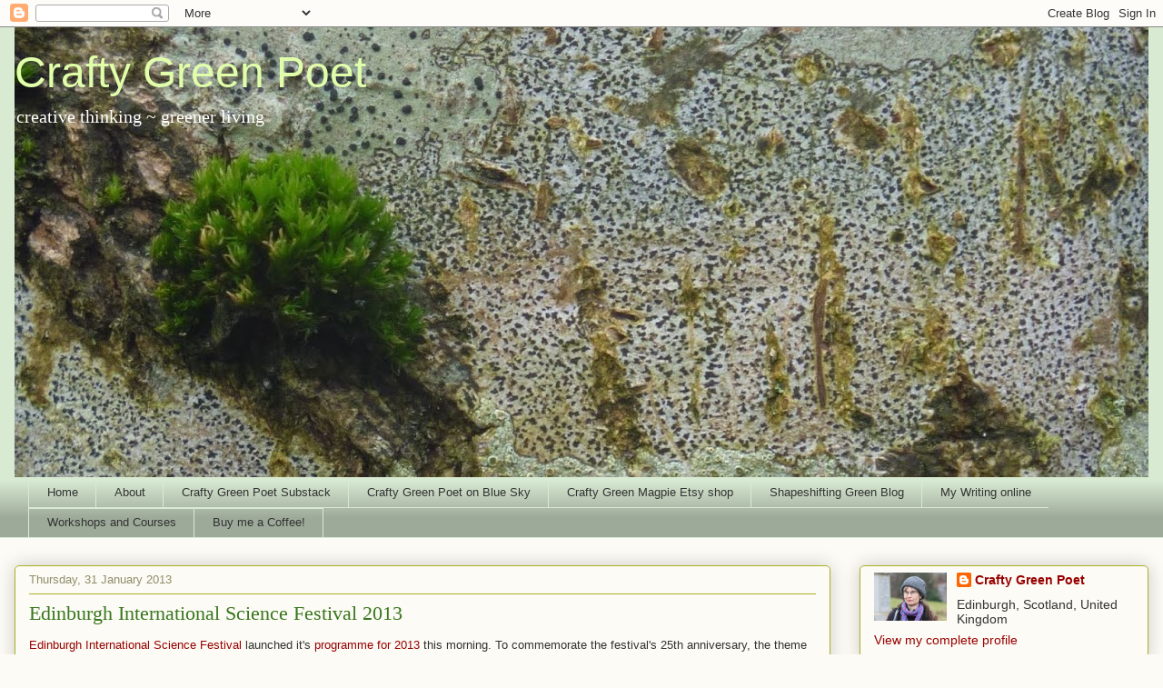

--- FILE ---
content_type: text/html; charset=UTF-8
request_url: https://craftygreenpoet.blogspot.com/2013/01/
body_size: 49618
content:
<!DOCTYPE html>
<html class='v2' dir='ltr' lang='en-GB'>
<head>
<link href='https://www.blogger.com/static/v1/widgets/335934321-css_bundle_v2.css' rel='stylesheet' type='text/css'/>
<meta content='width=1100' name='viewport'/>
<meta content='text/html; charset=UTF-8' http-equiv='Content-Type'/>
<meta content='blogger' name='generator'/>
<link href='https://craftygreenpoet.blogspot.com/favicon.ico' rel='icon' type='image/x-icon'/>
<link href='http://craftygreenpoet.blogspot.com/2013/01/' rel='canonical'/>
<link rel="alternate" type="application/atom+xml" title="Crafty Green Poet - Atom" href="https://craftygreenpoet.blogspot.com/feeds/posts/default" />
<link rel="alternate" type="application/rss+xml" title="Crafty Green Poet - RSS" href="https://craftygreenpoet.blogspot.com/feeds/posts/default?alt=rss" />
<link rel="service.post" type="application/atom+xml" title="Crafty Green Poet - Atom" href="https://www.blogger.com/feeds/16542790/posts/default" />
<!--Can't find substitution for tag [blog.ieCssRetrofitLinks]-->
<meta content='http://craftygreenpoet.blogspot.com/2013/01/' property='og:url'/>
<meta content='Crafty Green Poet' property='og:title'/>
<meta content='creative thinking ~ greener living ' property='og:description'/>
<title>Crafty Green Poet: January 2013</title>
<style id='page-skin-1' type='text/css'><!--
/*
-----------------------------------------------
Blogger Template Style
Name:     Awesome Inc.
Designer: Tina Chen
URL:      tinachen.org
----------------------------------------------- */
/* Content
----------------------------------------------- */
body {
font: normal normal 13px Arial, Tahoma, Helvetica, FreeSans, sans-serif;
color: #333333;
background: #fcfbf5 none repeat scroll top left;
}
html body .content-outer {
min-width: 0;
max-width: 100%;
width: 100%;
}
a:link {
text-decoration: none;
color: #990000;
}
a:visited {
text-decoration: none;
color: #e06666;
}
a:hover {
text-decoration: underline;
color: #d52a33;
}
.body-fauxcolumn-outer .cap-top {
position: absolute;
z-index: 1;
height: 276px;
width: 100%;
background: transparent none repeat-x scroll top left;
_background-image: none;
}
/* Columns
----------------------------------------------- */
.content-inner {
padding: 0;
}
.header-inner .section {
margin: 0 16px;
}
.tabs-inner .section {
margin: 0 16px;
}
.main-inner {
padding-top: 30px;
}
.main-inner .column-center-inner,
.main-inner .column-left-inner,
.main-inner .column-right-inner {
padding: 0 5px;
}
*+html body .main-inner .column-center-inner {
margin-top: -30px;
}
#layout .main-inner .column-center-inner {
margin-top: 0;
}
/* Header
----------------------------------------------- */
.header-outer {
margin: 0 0 0 0;
background: #d9ead3 none repeat scroll 0 0;
}
.Header h1 {
font: normal normal 48px Arial, Tahoma, Helvetica, FreeSans, sans-serif;;
color: #e1ffab;
text-shadow: 0 0 -1px #000000;
}
.Header h1 a {
color: #e1ffab;
}
.Header .description {
font: normal normal 20px Georgia, Utopia, 'Palatino Linotype', Palatino, serif;
color: #ffffff;
}
.header-inner .Header .titlewrapper,
.header-inner .Header .descriptionwrapper {
padding-left: 0;
padding-right: 0;
margin-bottom: 0;
}
.header-inner .Header .titlewrapper {
padding-top: 22px;
}
/* Tabs
----------------------------------------------- */
.tabs-outer {
overflow: hidden;
position: relative;
background: #d9ead3 url(//www.blogblog.com/1kt/awesomeinc/tabs_gradient_light.png) repeat scroll 0 0;
}
#layout .tabs-outer {
overflow: visible;
}
.tabs-cap-top, .tabs-cap-bottom {
position: absolute;
width: 100%;
border-top: 1px solid #d9ead3;
}
.tabs-cap-bottom {
bottom: 0;
}
.tabs-inner .widget li a {
display: inline-block;
margin: 0;
padding: .6em 1.5em;
font: normal normal 13px Arial, Tahoma, Helvetica, FreeSans, sans-serif;
color: #333333;
border-top: 1px solid #d9ead3;
border-bottom: 1px solid #d9ead3;
border-left: 1px solid #d9ead3;
height: 16px;
line-height: 16px;
}
.tabs-inner .widget li:last-child a {
border-right: 1px solid #d9ead3;
}
.tabs-inner .widget li.selected a, .tabs-inner .widget li a:hover {
background: #63704b url(//www.blogblog.com/1kt/awesomeinc/tabs_gradient_light.png) repeat-x scroll 0 -100px;
color: #ffffff;
}
/* Headings
----------------------------------------------- */
h2 {
font: normal bold 14px Arial, Tahoma, Helvetica, FreeSans, sans-serif;
color: #333333;
}
/* Widgets
----------------------------------------------- */
.main-inner .section {
margin: 0 27px;
padding: 0;
}
.main-inner .column-left-outer,
.main-inner .column-right-outer {
margin-top: 0;
}
#layout .main-inner .column-left-outer,
#layout .main-inner .column-right-outer {
margin-top: 0;
}
.main-inner .column-left-inner,
.main-inner .column-right-inner {
background: transparent none repeat 0 0;
-moz-box-shadow: 0 0 0 rgba(0, 0, 0, .2);
-webkit-box-shadow: 0 0 0 rgba(0, 0, 0, .2);
-goog-ms-box-shadow: 0 0 0 rgba(0, 0, 0, .2);
box-shadow: 0 0 0 rgba(0, 0, 0, .2);
-moz-border-radius: 5px;
-webkit-border-radius: 5px;
-goog-ms-border-radius: 5px;
border-radius: 5px;
}
#layout .main-inner .column-left-inner,
#layout .main-inner .column-right-inner {
margin-top: 0;
}
.sidebar .widget {
font: normal normal 14px Arial, Tahoma, Helvetica, FreeSans, sans-serif;
color: #333333;
}
.sidebar .widget a:link {
color: #990000;
}
.sidebar .widget a:visited {
color: #e06666;
}
.sidebar .widget a:hover {
color: #d52a33;
}
.sidebar .widget h2 {
text-shadow: 0 0 -1px #000000;
}
.main-inner .widget {
background-color: transparent;
border: 1px solid #aab123;
padding: 0 15px 15px;
margin: 20px -16px;
-moz-box-shadow: 0 0 20px rgba(0, 0, 0, .2);
-webkit-box-shadow: 0 0 20px rgba(0, 0, 0, .2);
-goog-ms-box-shadow: 0 0 20px rgba(0, 0, 0, .2);
box-shadow: 0 0 20px rgba(0, 0, 0, .2);
-moz-border-radius: 5px;
-webkit-border-radius: 5px;
-goog-ms-border-radius: 5px;
border-radius: 5px;
}
.main-inner .widget h2 {
margin: 0 -0;
padding: .6em 0 .5em;
border-bottom: 1px solid transparent;
}
.footer-inner .widget h2 {
padding: 0 0 .4em;
border-bottom: 1px solid transparent;
}
.main-inner .widget h2 + div, .footer-inner .widget h2 + div {
border-top: 1px solid #aab123;
padding-top: 8px;
}
.main-inner .widget .widget-content {
margin: 0 -0;
padding: 7px 0 0;
}
.main-inner .widget ul, .main-inner .widget #ArchiveList ul.flat {
margin: -8px -15px 0;
padding: 0;
list-style: none;
}
.main-inner .widget #ArchiveList {
margin: -8px 0 0;
}
.main-inner .widget ul li, .main-inner .widget #ArchiveList ul.flat li {
padding: .5em 15px;
text-indent: 0;
color: #666666;
border-top: 0 solid #aab123;
border-bottom: 1px solid transparent;
}
.main-inner .widget #ArchiveList ul li {
padding-top: .25em;
padding-bottom: .25em;
}
.main-inner .widget ul li:first-child, .main-inner .widget #ArchiveList ul.flat li:first-child {
border-top: none;
}
.main-inner .widget ul li:last-child, .main-inner .widget #ArchiveList ul.flat li:last-child {
border-bottom: none;
}
.post-body {
position: relative;
}
.main-inner .widget .post-body ul {
padding: 0 2.5em;
margin: .5em 0;
list-style: disc;
}
.main-inner .widget .post-body ul li {
padding: 0.25em 0;
margin-bottom: .25em;
color: #333333;
border: none;
}
.footer-inner .widget ul {
padding: 0;
list-style: none;
}
.widget .zippy {
color: #666666;
}
/* Posts
----------------------------------------------- */
body .main-inner .Blog {
padding: 0;
margin-bottom: 1em;
background-color: transparent;
border: none;
-moz-box-shadow: 0 0 0 rgba(0, 0, 0, 0);
-webkit-box-shadow: 0 0 0 rgba(0, 0, 0, 0);
-goog-ms-box-shadow: 0 0 0 rgba(0, 0, 0, 0);
box-shadow: 0 0 0 rgba(0, 0, 0, 0);
}
.main-inner .section:last-child .Blog:last-child {
padding: 0;
margin-bottom: 1em;
}
.main-inner .widget h2.date-header {
margin: 0 -15px 1px;
padding: 0 0 0 0;
font: normal normal 13px Arial, Tahoma, Helvetica, FreeSans, sans-serif;
color: #908d6a;
background: transparent none no-repeat scroll top left;
border-top: 0 solid #aab123;
border-bottom: 1px solid transparent;
-moz-border-radius-topleft: 0;
-moz-border-radius-topright: 0;
-webkit-border-top-left-radius: 0;
-webkit-border-top-right-radius: 0;
border-top-left-radius: 0;
border-top-right-radius: 0;
position: static;
bottom: 100%;
right: 15px;
text-shadow: 0 0 -1px #000000;
}
.main-inner .widget h2.date-header span {
font: normal normal 13px Arial, Tahoma, Helvetica, FreeSans, sans-serif;
display: block;
padding: .5em 15px;
border-left: 0 solid #aab123;
border-right: 0 solid #aab123;
}
.date-outer {
position: relative;
margin: 30px 0 20px;
padding: 0 15px;
background-color: transparent;
border: 1px solid #aab123;
-moz-box-shadow: 0 0 20px rgba(0, 0, 0, .2);
-webkit-box-shadow: 0 0 20px rgba(0, 0, 0, .2);
-goog-ms-box-shadow: 0 0 20px rgba(0, 0, 0, .2);
box-shadow: 0 0 20px rgba(0, 0, 0, .2);
-moz-border-radius: 5px;
-webkit-border-radius: 5px;
-goog-ms-border-radius: 5px;
border-radius: 5px;
}
.date-outer:first-child {
margin-top: 0;
}
.date-outer:last-child {
margin-bottom: 20px;
-moz-border-radius-bottomleft: 5px;
-moz-border-radius-bottomright: 5px;
-webkit-border-bottom-left-radius: 5px;
-webkit-border-bottom-right-radius: 5px;
-goog-ms-border-bottom-left-radius: 5px;
-goog-ms-border-bottom-right-radius: 5px;
border-bottom-left-radius: 5px;
border-bottom-right-radius: 5px;
}
.date-posts {
margin: 0 -0;
padding: 0 0;
clear: both;
}
.post-outer, .inline-ad {
border-top: 1px solid #aab123;
margin: 0 -0;
padding: 15px 0;
}
.post-outer {
padding-bottom: 10px;
}
.post-outer:first-child {
padding-top: 0;
border-top: none;
}
.post-outer:last-child, .inline-ad:last-child {
border-bottom: none;
}
.post-body {
position: relative;
}
.post-body img {
padding: 8px;
background: transparent;
border: 1px solid transparent;
-moz-box-shadow: 0 0 20px rgba(0, 0, 0, .2);
-webkit-box-shadow: 0 0 20px rgba(0, 0, 0, .2);
box-shadow: 0 0 20px rgba(0, 0, 0, .2);
-moz-border-radius: 5px;
-webkit-border-radius: 5px;
border-radius: 5px;
}
h3.post-title, h4 {
font: normal normal 22px Georgia, Utopia, 'Palatino Linotype', Palatino, serif;
color: #38761d;
}
h3.post-title a {
font: normal normal 22px Georgia, Utopia, 'Palatino Linotype', Palatino, serif;
color: #38761d;
}
h3.post-title a:hover {
color: #d52a33;
text-decoration: underline;
}
.post-header {
margin: 0 0 1em;
}
.post-body {
line-height: 1.4;
}
.post-outer h2 {
color: #333333;
}
.post-footer {
margin: 1.5em 0 0;
}
#blog-pager {
padding: 15px;
font-size: 120%;
background-color: transparent;
border: 1px solid #aab123;
-moz-box-shadow: 0 0 20px rgba(0, 0, 0, .2);
-webkit-box-shadow: 0 0 20px rgba(0, 0, 0, .2);
-goog-ms-box-shadow: 0 0 20px rgba(0, 0, 0, .2);
box-shadow: 0 0 20px rgba(0, 0, 0, .2);
-moz-border-radius: 5px;
-webkit-border-radius: 5px;
-goog-ms-border-radius: 5px;
border-radius: 5px;
-moz-border-radius-topleft: 5px;
-moz-border-radius-topright: 5px;
-webkit-border-top-left-radius: 5px;
-webkit-border-top-right-radius: 5px;
-goog-ms-border-top-left-radius: 5px;
-goog-ms-border-top-right-radius: 5px;
border-top-left-radius: 5px;
border-top-right-radius-topright: 5px;
margin-top: 1em;
}
.blog-feeds, .post-feeds {
margin: 1em 0;
text-align: center;
color: #333333;
}
.blog-feeds a, .post-feeds a {
color: #990000;
}
.blog-feeds a:visited, .post-feeds a:visited {
color: #e06666;
}
.blog-feeds a:hover, .post-feeds a:hover {
color: #d52a33;
}
.post-outer .comments {
margin-top: 2em;
}
/* Comments
----------------------------------------------- */
.comments .comments-content .icon.blog-author {
background-repeat: no-repeat;
background-image: url([data-uri]);
}
.comments .comments-content .loadmore a {
border-top: 1px solid #d9ead3;
border-bottom: 1px solid #d9ead3;
}
.comments .continue {
border-top: 2px solid #d9ead3;
}
/* Footer
----------------------------------------------- */
.footer-outer {
margin: -20px 0 -1px;
padding: 20px 0 0;
color: #333333;
overflow: hidden;
}
.footer-fauxborder-left {
border-top: 1px solid #aab123;
background: transparent none repeat scroll 0 0;
-moz-box-shadow: 0 0 20px rgba(0, 0, 0, .2);
-webkit-box-shadow: 0 0 20px rgba(0, 0, 0, .2);
-goog-ms-box-shadow: 0 0 20px rgba(0, 0, 0, .2);
box-shadow: 0 0 20px rgba(0, 0, 0, .2);
margin: 0 -20px;
}
/* Mobile
----------------------------------------------- */
body.mobile {
background-size: auto;
}
.mobile .body-fauxcolumn-outer {
background: transparent none repeat scroll top left;
}
*+html body.mobile .main-inner .column-center-inner {
margin-top: 0;
}
.mobile .main-inner .widget {
padding: 0 0 15px;
}
.mobile .main-inner .widget h2 + div,
.mobile .footer-inner .widget h2 + div {
border-top: none;
padding-top: 0;
}
.mobile .footer-inner .widget h2 {
padding: 0.5em 0;
border-bottom: none;
}
.mobile .main-inner .widget .widget-content {
margin: 0;
padding: 7px 0 0;
}
.mobile .main-inner .widget ul,
.mobile .main-inner .widget #ArchiveList ul.flat {
margin: 0 -15px 0;
}
.mobile .main-inner .widget h2.date-header {
right: 0;
}
.mobile .date-header span {
padding: 0.4em 0;
}
.mobile .date-outer:first-child {
margin-bottom: 0;
border: 1px solid #aab123;
-moz-border-radius-topleft: 5px;
-moz-border-radius-topright: 5px;
-webkit-border-top-left-radius: 5px;
-webkit-border-top-right-radius: 5px;
-goog-ms-border-top-left-radius: 5px;
-goog-ms-border-top-right-radius: 5px;
border-top-left-radius: 5px;
border-top-right-radius: 5px;
}
.mobile .date-outer {
border-color: #aab123;
border-width: 0 1px 1px;
}
.mobile .date-outer:last-child {
margin-bottom: 0;
}
.mobile .main-inner {
padding: 0;
}
.mobile .header-inner .section {
margin: 0;
}
.mobile .post-outer, .mobile .inline-ad {
padding: 5px 0;
}
.mobile .tabs-inner .section {
margin: 0 10px;
}
.mobile .main-inner .widget h2 {
margin: 0;
padding: 0;
}
.mobile .main-inner .widget h2.date-header span {
padding: 0;
}
.mobile .main-inner .widget .widget-content {
margin: 0;
padding: 7px 0 0;
}
.mobile #blog-pager {
border: 1px solid transparent;
background: transparent none repeat scroll 0 0;
}
.mobile .main-inner .column-left-inner,
.mobile .main-inner .column-right-inner {
background: transparent none repeat 0 0;
-moz-box-shadow: none;
-webkit-box-shadow: none;
-goog-ms-box-shadow: none;
box-shadow: none;
}
.mobile .date-posts {
margin: 0;
padding: 0;
}
.mobile .footer-fauxborder-left {
margin: 0;
border-top: inherit;
}
.mobile .main-inner .section:last-child .Blog:last-child {
margin-bottom: 0;
}
.mobile-index-contents {
color: #333333;
}
.mobile .mobile-link-button {
background: #990000 url(//www.blogblog.com/1kt/awesomeinc/tabs_gradient_light.png) repeat scroll 0 0;
}
.mobile-link-button a:link, .mobile-link-button a:visited {
color: #ffffff;
}
.mobile .tabs-inner .PageList .widget-content {
background: transparent;
border-top: 1px solid;
border-color: #d9ead3;
color: #333333;
}
.mobile .tabs-inner .PageList .widget-content .pagelist-arrow {
border-left: 1px solid #d9ead3;
}

--></style>
<style id='template-skin-1' type='text/css'><!--
body {
min-width: 1280px;
}
.content-outer, .content-fauxcolumn-outer, .region-inner {
min-width: 1280px;
max-width: 1280px;
_width: 1280px;
}
.main-inner .columns {
padding-left: 0px;
padding-right: 350px;
}
.main-inner .fauxcolumn-center-outer {
left: 0px;
right: 350px;
/* IE6 does not respect left and right together */
_width: expression(this.parentNode.offsetWidth -
parseInt("0px") -
parseInt("350px") + 'px');
}
.main-inner .fauxcolumn-left-outer {
width: 0px;
}
.main-inner .fauxcolumn-right-outer {
width: 350px;
}
.main-inner .column-left-outer {
width: 0px;
right: 100%;
margin-left: -0px;
}
.main-inner .column-right-outer {
width: 350px;
margin-right: -350px;
}
#layout {
min-width: 0;
}
#layout .content-outer {
min-width: 0;
width: 800px;
}
#layout .region-inner {
min-width: 0;
width: auto;
}
body#layout div.add_widget {
padding: 8px;
}
body#layout div.add_widget a {
margin-left: 32px;
}
--></style>
<link href='https://www.blogger.com/dyn-css/authorization.css?targetBlogID=16542790&amp;zx=15f5f436-d4e0-4490-b2e2-4c624905821a' media='none' onload='if(media!=&#39;all&#39;)media=&#39;all&#39;' rel='stylesheet'/><noscript><link href='https://www.blogger.com/dyn-css/authorization.css?targetBlogID=16542790&amp;zx=15f5f436-d4e0-4490-b2e2-4c624905821a' rel='stylesheet'/></noscript>
<meta name='google-adsense-platform-account' content='ca-host-pub-1556223355139109'/>
<meta name='google-adsense-platform-domain' content='blogspot.com'/>

</head>
<body class='loading variant-renewable'>
<div class='navbar section' id='navbar' name='Navbar'><div class='widget Navbar' data-version='1' id='Navbar1'><script type="text/javascript">
    function setAttributeOnload(object, attribute, val) {
      if(window.addEventListener) {
        window.addEventListener('load',
          function(){ object[attribute] = val; }, false);
      } else {
        window.attachEvent('onload', function(){ object[attribute] = val; });
      }
    }
  </script>
<div id="navbar-iframe-container"></div>
<script type="text/javascript" src="https://apis.google.com/js/platform.js"></script>
<script type="text/javascript">
      gapi.load("gapi.iframes:gapi.iframes.style.bubble", function() {
        if (gapi.iframes && gapi.iframes.getContext) {
          gapi.iframes.getContext().openChild({
              url: 'https://www.blogger.com/navbar/16542790?origin\x3dhttps://craftygreenpoet.blogspot.com',
              where: document.getElementById("navbar-iframe-container"),
              id: "navbar-iframe"
          });
        }
      });
    </script><script type="text/javascript">
(function() {
var script = document.createElement('script');
script.type = 'text/javascript';
script.src = '//pagead2.googlesyndication.com/pagead/js/google_top_exp.js';
var head = document.getElementsByTagName('head')[0];
if (head) {
head.appendChild(script);
}})();
</script>
</div></div>
<div class='body-fauxcolumns'>
<div class='fauxcolumn-outer body-fauxcolumn-outer'>
<div class='cap-top'>
<div class='cap-left'></div>
<div class='cap-right'></div>
</div>
<div class='fauxborder-left'>
<div class='fauxborder-right'></div>
<div class='fauxcolumn-inner'>
</div>
</div>
<div class='cap-bottom'>
<div class='cap-left'></div>
<div class='cap-right'></div>
</div>
</div>
</div>
<div class='content'>
<div class='content-fauxcolumns'>
<div class='fauxcolumn-outer content-fauxcolumn-outer'>
<div class='cap-top'>
<div class='cap-left'></div>
<div class='cap-right'></div>
</div>
<div class='fauxborder-left'>
<div class='fauxborder-right'></div>
<div class='fauxcolumn-inner'>
</div>
</div>
<div class='cap-bottom'>
<div class='cap-left'></div>
<div class='cap-right'></div>
</div>
</div>
</div>
<div class='content-outer'>
<div class='content-cap-top cap-top'>
<div class='cap-left'></div>
<div class='cap-right'></div>
</div>
<div class='fauxborder-left content-fauxborder-left'>
<div class='fauxborder-right content-fauxborder-right'></div>
<div class='content-inner'>
<header>
<div class='header-outer'>
<div class='header-cap-top cap-top'>
<div class='cap-left'></div>
<div class='cap-right'></div>
</div>
<div class='fauxborder-left header-fauxborder-left'>
<div class='fauxborder-right header-fauxborder-right'></div>
<div class='region-inner header-inner'>
<div class='header section' id='header' name='Header'><div class='widget Header' data-version='1' id='Header1'>
<div id='header-inner' style='background-image: url("https://blogger.googleusercontent.com/img/a/AVvXsEhblMmD4MuXxaRxv7-6jWRLnRtIQXAXtwl7sPwSerdf3GUD22Rk_ZK0W-wFlS2tCsff-npLysgork5ebqWCuMphnwr8AvCc4oEqS7J8LmA74ecm2oXETB57vAgtSZwfwl88lsUKhR1hFBDxRB4FIUrcJFi9dYD1QrD64h0qTDrB0wgl1xU5DbI=s1248"); background-position: left; width: 1248px; min-height: 495px; _height: 495px; background-repeat: no-repeat; '>
<div class='titlewrapper' style='background: transparent'>
<h1 class='title' style='background: transparent; border-width: 0px'>
<a href='https://craftygreenpoet.blogspot.com/'>
Crafty Green Poet
</a>
</h1>
</div>
<div class='descriptionwrapper'>
<p class='description'><span>creative thinking ~ greener living </span></p>
</div>
</div>
</div></div>
</div>
</div>
<div class='header-cap-bottom cap-bottom'>
<div class='cap-left'></div>
<div class='cap-right'></div>
</div>
</div>
</header>
<div class='tabs-outer'>
<div class='tabs-cap-top cap-top'>
<div class='cap-left'></div>
<div class='cap-right'></div>
</div>
<div class='fauxborder-left tabs-fauxborder-left'>
<div class='fauxborder-right tabs-fauxborder-right'></div>
<div class='region-inner tabs-inner'>
<div class='tabs section' id='crosscol' name='Cross-column'><div class='widget PageList' data-version='1' id='PageList1'>
<h2>Pages</h2>
<div class='widget-content'>
<ul>
<li>
<a href='http://craftygreenpoet.blogspot.com/'>Home</a>
</li>
<li>
<a href='http://craftygreenpoet.blogspot.com/p/about.html'>About</a>
</li>
<li>
<a href='https://craftygreenpoet.substack.com/'>Crafty Green Poet Substack</a>
</li>
<li>
<a href='https://bsky.app/profile/craftygreenpoet.bsky.social'>Crafty Green Poet on Blue Sky </a>
</li>
<li>
<a href='https://www.etsy.com/uk/shop/CraftyGreenMagpie'>Crafty Green Magpie Etsy shop</a>
</li>
<li>
<a href='http://foundcraftygreenart.blogspot.com/'>Shapeshifting Green Blog </a>
</li>
<li>
<a href='http://craftygreenpoet.blogspot.com/p/links-to-my-writing-online.html'>My Writing online</a>
</li>
<li>
<a href='https://craftygreenpoet.blogspot.com/p/workshops-courses.html'>Workshops and Courses </a>
</li>
<li>
<a href='https://ko-fi.com/julietwilson'>Buy me a Coffee!</a>
</li>
</ul>
<div class='clear'></div>
</div>
</div></div>
<div class='tabs no-items section' id='crosscol-overflow' name='Cross-Column 2'></div>
</div>
</div>
<div class='tabs-cap-bottom cap-bottom'>
<div class='cap-left'></div>
<div class='cap-right'></div>
</div>
</div>
<div class='main-outer'>
<div class='main-cap-top cap-top'>
<div class='cap-left'></div>
<div class='cap-right'></div>
</div>
<div class='fauxborder-left main-fauxborder-left'>
<div class='fauxborder-right main-fauxborder-right'></div>
<div class='region-inner main-inner'>
<div class='columns fauxcolumns'>
<div class='fauxcolumn-outer fauxcolumn-center-outer'>
<div class='cap-top'>
<div class='cap-left'></div>
<div class='cap-right'></div>
</div>
<div class='fauxborder-left'>
<div class='fauxborder-right'></div>
<div class='fauxcolumn-inner'>
</div>
</div>
<div class='cap-bottom'>
<div class='cap-left'></div>
<div class='cap-right'></div>
</div>
</div>
<div class='fauxcolumn-outer fauxcolumn-left-outer'>
<div class='cap-top'>
<div class='cap-left'></div>
<div class='cap-right'></div>
</div>
<div class='fauxborder-left'>
<div class='fauxborder-right'></div>
<div class='fauxcolumn-inner'>
</div>
</div>
<div class='cap-bottom'>
<div class='cap-left'></div>
<div class='cap-right'></div>
</div>
</div>
<div class='fauxcolumn-outer fauxcolumn-right-outer'>
<div class='cap-top'>
<div class='cap-left'></div>
<div class='cap-right'></div>
</div>
<div class='fauxborder-left'>
<div class='fauxborder-right'></div>
<div class='fauxcolumn-inner'>
</div>
</div>
<div class='cap-bottom'>
<div class='cap-left'></div>
<div class='cap-right'></div>
</div>
</div>
<!-- corrects IE6 width calculation -->
<div class='columns-inner'>
<div class='column-center-outer'>
<div class='column-center-inner'>
<div class='main section' id='main' name='Main'><div class='widget Blog' data-version='1' id='Blog1'>
<div class='blog-posts hfeed'>

          <div class="date-outer">
        
<h2 class='date-header'><span>Thursday, 31 January 2013</span></h2>

          <div class="date-posts">
        
<div class='post-outer'>
<div class='post hentry uncustomized-post-template' itemprop='blogPost' itemscope='itemscope' itemtype='http://schema.org/BlogPosting'>
<meta content='16542790' itemprop='blogId'/>
<meta content='3449929661152908704' itemprop='postId'/>
<a name='3449929661152908704'></a>
<h3 class='post-title entry-title' itemprop='name'>
<a href='https://craftygreenpoet.blogspot.com/2013/01/edinburgh-international-science.html'>Edinburgh International Science Festival 2013</a>
</h3>
<div class='post-header'>
<div class='post-header-line-1'></div>
</div>
<div class='post-body entry-content' id='post-body-3449929661152908704' itemprop='description articleBody'>
<a href="http://www.sciencefestival.co.uk/">Edinburgh International Science Festival </a>launched it's <a href="http://issuu.com/edscifest/docs/edinburgh_science_festival_2013_brochure?mode=window">programme for 2013</a> this morning. To commemorate the festival's 25th anniversary, the theme this year is <i><b>The Future</b></i>.Three of the strands include events of particular interest for those interested in environmental issues: <br />
<br />
<b>Future Foods</b> will explore what we might be eating in the future, with events including <i>Eating Aliens</i> which will discuss whether eating invasive plant species might be the best way of controlling them (including a three course lunch of dishes made using invasive species) <br />
<br />
<b>Future Cities</b> will explore possible futures for our urban centres with events including <i>Greening the City</i> in which experts from <a href="http://www.gorgiecityfarm.org.uk/">Gorgie City Farm</a> and <a href="http://www.greenspacescotland.org.uk/">Greenspace Scotland</a> explore various ways in which cities can be made more green. <br />
<br />
<b>Future Challenges </b>will focus on some of the myriad challenges facing us as the human population continues to expand with events including <i>Water, Water Everywhere</i> which will explore how we will deal with managing our water resources in the future.<br />
<br />
&nbsp;There are events for all ages, many of which are free including:<br />
<br />
<i>Forestry DNA Detectives</i> for children over 5 which will explore the science around DNA<br />
<br />
<i>Dung Days at the Zoo</i> in which you can investigate, well, dung and learn to identify which animal leaves which type of dung (this event is free, but you'll need to pay the usual entrance fee to get into the zoo)<br />
<br />
<i>Patterns in Nature</i>, one of several art exhibitions that will be on show leading up to and during the festival.<br />
<br />
And for those who feel that cute and cuddly wildlife such as pandas get too much attention, the Ugly Animal Preservation Society will be arguing the case for the appeal of the aesthetically challenged species.&nbsp; <br />
<br />
<a href="http://www.sciencefestival.co.uk/">Edinburgh International Science Festival </a>will take place at venues across the city from 23 March - 7 April. <br />
<br />
<i>As ever, red text contains hyperlinks that take you to other webpages where you can find out more. </i><br />
<br />
<br />
<br />
<br />
<div style='clear: both;'></div>
</div>
<div class='post-footer'>
<div class='post-footer-line post-footer-line-1'>
<span class='post-author vcard'>
Crafted by
<span class='fn' itemprop='author' itemscope='itemscope' itemtype='http://schema.org/Person'>
<meta content='https://www.blogger.com/profile/02486633917197181851' itemprop='url'/>
<a class='g-profile' href='https://www.blogger.com/profile/02486633917197181851' rel='author' title='author profile'>
<span itemprop='name'>Crafty Green Poet</span>
</a>
</span>
</span>
<span class='post-timestamp'>
at
<meta content='http://craftygreenpoet.blogspot.com/2013/01/edinburgh-international-science.html' itemprop='url'/>
<a class='timestamp-link' href='https://craftygreenpoet.blogspot.com/2013/01/edinburgh-international-science.html' rel='bookmark' title='permanent link'><abbr class='published' itemprop='datePublished' title='2013-01-31T16:29:00Z'>4:29 pm</abbr></a>
</span>
<span class='post-comment-link'>
<a class='comment-link' href='https://www.blogger.com/comment/fullpage/post/16542790/3449929661152908704' onclick=''>
5 comments:
  </a>
</span>
<span class='post-icons'>
<span class='item-action'>
<a href='https://www.blogger.com/email-post/16542790/3449929661152908704' title='Email Post'>
<img alt='' class='icon-action' height='13' src='https://resources.blogblog.com/img/icon18_email.gif' width='18'/>
</a>
</span>
<span class='item-control blog-admin pid-1142304815'>
<a href='https://www.blogger.com/post-edit.g?blogID=16542790&postID=3449929661152908704&from=pencil' title='Edit Post'>
<img alt='' class='icon-action' height='18' src='https://resources.blogblog.com/img/icon18_edit_allbkg.gif' width='18'/>
</a>
</span>
</span>
<div class='post-share-buttons goog-inline-block'>
<a class='goog-inline-block share-button sb-email' href='https://www.blogger.com/share-post.g?blogID=16542790&postID=3449929661152908704&target=email' target='_blank' title='Email This'><span class='share-button-link-text'>Email This</span></a><a class='goog-inline-block share-button sb-blog' href='https://www.blogger.com/share-post.g?blogID=16542790&postID=3449929661152908704&target=blog' onclick='window.open(this.href, "_blank", "height=270,width=475"); return false;' target='_blank' title='BlogThis!'><span class='share-button-link-text'>BlogThis!</span></a><a class='goog-inline-block share-button sb-twitter' href='https://www.blogger.com/share-post.g?blogID=16542790&postID=3449929661152908704&target=twitter' target='_blank' title='Share to X'><span class='share-button-link-text'>Share to X</span></a><a class='goog-inline-block share-button sb-facebook' href='https://www.blogger.com/share-post.g?blogID=16542790&postID=3449929661152908704&target=facebook' onclick='window.open(this.href, "_blank", "height=430,width=640"); return false;' target='_blank' title='Share to Facebook'><span class='share-button-link-text'>Share to Facebook</span></a><a class='goog-inline-block share-button sb-pinterest' href='https://www.blogger.com/share-post.g?blogID=16542790&postID=3449929661152908704&target=pinterest' target='_blank' title='Share to Pinterest'><span class='share-button-link-text'>Share to Pinterest</span></a>
</div>
</div>
<div class='post-footer-line post-footer-line-2'>
<span class='post-labels'>
Thinking about:
<a href='https://craftygreenpoet.blogspot.com/search/label/Edinburgh%20International%20Science%20Festival' rel='tag'>Edinburgh International Science Festival</a>,
<a href='https://craftygreenpoet.blogspot.com/search/label/In%20and%20around%20Edinburgh' rel='tag'>In and around Edinburgh</a>
</span>
</div>
<div class='post-footer-line post-footer-line-3'>
<span class='post-location'>
</span>
</div>
</div>
</div>
</div>

          </div></div>
        

          <div class="date-outer">
        
<h2 class='date-header'><span>Wednesday, 30 January 2013</span></h2>

          <div class="date-posts">
        
<div class='post-outer'>
<div class='post hentry uncustomized-post-template' itemprop='blogPost' itemscope='itemscope' itemtype='http://schema.org/BlogPosting'>
<meta content='https://blogger.googleusercontent.com/img/b/R29vZ2xl/AVvXsEjlKb6wvjLIP7BEiDHjweNbJJN_1Ea65HgbiL8NgRKzdpYz9ZkE9wX9fAejb4ZE8N__Z0QeBFe_5Jjz42LSDCXA9jj0Vnfl34vD1t6eAShtKRmTc9536-J2PWML82X1uKpuSJ5wKw/s320/05+144.jpg' itemprop='image_url'/>
<meta content='16542790' itemprop='blogId'/>
<meta content='860084696211878897' itemprop='postId'/>
<a name='860084696211878897'></a>
<h3 class='post-title entry-title' itemprop='name'>
<a href='https://craftygreenpoet.blogspot.com/2013/01/kittens-in-italian-hill-town.html'>Kittens in an Italian hill town</a>
</h3>
<div class='post-header'>
<div class='post-header-line-1'></div>
</div>
<div class='post-body entry-content' id='post-body-860084696211878897' itemprop='description articleBody'>
In <a href="http://craftygreenpoet.blogspot.co.uk/2013/01/the-holy-place-poetry-by-caroline-gill.html">yesterday's review</a> of <a href="http://www.carolinegillpoetry.com/holyplacecarolin.html">The Holy Place</a>, the poetry book from <a href="http://www.acharantos.com/index.html">Caroline Gill </a>and<a href="http://www.acharantos.com/index.html"> John Dotson</a>, I said that Caroline's poem <i>Monte Testaccio: Mound of Potsherds </i>reminded me of some feral cats Crafty Green Boyfriend and I had met in Italy several years ago now.&nbsp; <br />
<i><br /></i>
<a href="http://tommasogervasutti.blogspot.co.uk/">Tommaso Gervasutti</a> had wanted to know more, so here is a photo of the cats, that we met in Dolceaqua in the northern corner of Italy, near the border with France. The cats seemed to live by themselves in the mediaeval old town. They were quite wary (and quite smelly too!) but one of them let Crafty Green Boyfriend pick it up. <br />
<br />
<div class="separator" style="clear: both; text-align: center;">
<a href="https://blogger.googleusercontent.com/img/b/R29vZ2xl/AVvXsEjlKb6wvjLIP7BEiDHjweNbJJN_1Ea65HgbiL8NgRKzdpYz9ZkE9wX9fAejb4ZE8N__Z0QeBFe_5Jjz42LSDCXA9jj0Vnfl34vD1t6eAShtKRmTc9536-J2PWML82X1uKpuSJ5wKw/s1600/05+144.jpg" imageanchor="1" style="margin-left: 1em; margin-right: 1em;"><img border="0" height="320" src="https://blogger.googleusercontent.com/img/b/R29vZ2xl/AVvXsEjlKb6wvjLIP7BEiDHjweNbJJN_1Ea65HgbiL8NgRKzdpYz9ZkE9wX9fAejb4ZE8N__Z0QeBFe_5Jjz42LSDCXA9jj0Vnfl34vD1t6eAShtKRmTc9536-J2PWML82X1uKpuSJ5wKw/s320/05+144.jpg" width="299" /></a></div>
<i>&nbsp;</i>And here's a photo of Dolceaqua, as it's a very photogenic place!<br />
<br />
<div class="separator" style="clear: both; text-align: center;">
<a href="https://blogger.googleusercontent.com/img/b/R29vZ2xl/AVvXsEh29zNBSHz_2ZSBIGNrhGI6LyH_bjvtAWB60-gxiMXTIygPoFDFxMUJ0TCnObLeejBYNUVFgiliHsEEXhAI7qx63ixABMjKX6wgWGkkAzequlZOo4zU7QmAavgoGcNltE3FjIuZdg/s1600/05+127.jpg" imageanchor="1" style="margin-left: 1em; margin-right: 1em;"><img border="0" height="213" src="https://blogger.googleusercontent.com/img/b/R29vZ2xl/AVvXsEh29zNBSHz_2ZSBIGNrhGI6LyH_bjvtAWB60-gxiMXTIygPoFDFxMUJ0TCnObLeejBYNUVFgiliHsEEXhAI7qx63ixABMjKX6wgWGkkAzequlZOo4zU7QmAavgoGcNltE3FjIuZdg/s320/05+127.jpg" width="320" /></a></div>
<i>&nbsp;As ever, red text contains hyperlinks that take you to other webpages where you can find out more. </i><br />
<i><br /></i>
<i><br /></i>
<div style='clear: both;'></div>
</div>
<div class='post-footer'>
<div class='post-footer-line post-footer-line-1'>
<span class='post-author vcard'>
Crafted by
<span class='fn' itemprop='author' itemscope='itemscope' itemtype='http://schema.org/Person'>
<meta content='https://www.blogger.com/profile/02486633917197181851' itemprop='url'/>
<a class='g-profile' href='https://www.blogger.com/profile/02486633917197181851' rel='author' title='author profile'>
<span itemprop='name'>Crafty Green Poet</span>
</a>
</span>
</span>
<span class='post-timestamp'>
at
<meta content='http://craftygreenpoet.blogspot.com/2013/01/kittens-in-italian-hill-town.html' itemprop='url'/>
<a class='timestamp-link' href='https://craftygreenpoet.blogspot.com/2013/01/kittens-in-italian-hill-town.html' rel='bookmark' title='permanent link'><abbr class='published' itemprop='datePublished' title='2013-01-30T20:03:00Z'>8:03 pm</abbr></a>
</span>
<span class='post-comment-link'>
<a class='comment-link' href='https://www.blogger.com/comment/fullpage/post/16542790/860084696211878897' onclick=''>
3 comments:
  </a>
</span>
<span class='post-icons'>
<span class='item-action'>
<a href='https://www.blogger.com/email-post/16542790/860084696211878897' title='Email Post'>
<img alt='' class='icon-action' height='13' src='https://resources.blogblog.com/img/icon18_email.gif' width='18'/>
</a>
</span>
<span class='item-control blog-admin pid-1142304815'>
<a href='https://www.blogger.com/post-edit.g?blogID=16542790&postID=860084696211878897&from=pencil' title='Edit Post'>
<img alt='' class='icon-action' height='18' src='https://resources.blogblog.com/img/icon18_edit_allbkg.gif' width='18'/>
</a>
</span>
</span>
<div class='post-share-buttons goog-inline-block'>
<a class='goog-inline-block share-button sb-email' href='https://www.blogger.com/share-post.g?blogID=16542790&postID=860084696211878897&target=email' target='_blank' title='Email This'><span class='share-button-link-text'>Email This</span></a><a class='goog-inline-block share-button sb-blog' href='https://www.blogger.com/share-post.g?blogID=16542790&postID=860084696211878897&target=blog' onclick='window.open(this.href, "_blank", "height=270,width=475"); return false;' target='_blank' title='BlogThis!'><span class='share-button-link-text'>BlogThis!</span></a><a class='goog-inline-block share-button sb-twitter' href='https://www.blogger.com/share-post.g?blogID=16542790&postID=860084696211878897&target=twitter' target='_blank' title='Share to X'><span class='share-button-link-text'>Share to X</span></a><a class='goog-inline-block share-button sb-facebook' href='https://www.blogger.com/share-post.g?blogID=16542790&postID=860084696211878897&target=facebook' onclick='window.open(this.href, "_blank", "height=430,width=640"); return false;' target='_blank' title='Share to Facebook'><span class='share-button-link-text'>Share to Facebook</span></a><a class='goog-inline-block share-button sb-pinterest' href='https://www.blogger.com/share-post.g?blogID=16542790&postID=860084696211878897&target=pinterest' target='_blank' title='Share to Pinterest'><span class='share-button-link-text'>Share to Pinterest</span></a>
</div>
</div>
<div class='post-footer-line post-footer-line-2'>
<span class='post-labels'>
Thinking about:
<a href='https://craftygreenpoet.blogspot.com/search/label/Italy' rel='tag'>Italy</a>
</span>
</div>
<div class='post-footer-line post-footer-line-3'>
<span class='post-location'>
</span>
</div>
</div>
</div>
</div>

          </div></div>
        

          <div class="date-outer">
        
<h2 class='date-header'><span>Tuesday, 29 January 2013</span></h2>

          <div class="date-posts">
        
<div class='post-outer'>
<div class='post hentry uncustomized-post-template' itemprop='blogPost' itemscope='itemscope' itemtype='http://schema.org/BlogPosting'>
<meta content='16542790' itemprop='blogId'/>
<meta content='8184188773182894792' itemprop='postId'/>
<a name='8184188773182894792'></a>
<h3 class='post-title entry-title' itemprop='name'>
<a href='https://craftygreenpoet.blogspot.com/2013/01/the-holy-place-poetry-by-caroline-gill.html'>The Holy Place - poetry by Caroline Gill and John Dotson</a>
</h3>
<div class='post-header'>
<div class='post-header-line-1'></div>
</div>
<div class='post-body entry-content' id='post-body-8184188773182894792' itemprop='description articleBody'>
I recently bought a copy of <a href="http://www.carolinegillpoetry.com/holyplacecarolin.html"><i>The Holy Place</i></a>, poetry by <a href="http://www.acharantos.com/index.html">John Dotson</a> and <a href="http://carolinegillpoetry.blogspot.co.uk/">Caroline Gill</a>. <br />
<br />
The two poets have very different but complementary styles. John's poetry is mostly minimalist. I particularly like:<br />
<br />
<i>let's take cicadas then</i><br />
<i><br /></i>
<i>in madly chanting crescendoes&nbsp;</i><br />
<i>along the honey suckle-lined&nbsp;</i><br />
<i><br /></i>
<i>mud pathed riverbank.</i><br />
<br />
*<br />
<br />
The second half of the book is devoted to Caroline's poetry. Caroline may be a bit of a rarity these days in that she writes formal poetry and writes it well.&nbsp; Her sestina <i>The Figure at the Phoenix Mine</i> included in this book won the Petra Kenney Poetry Competition in 2007.<br />
<br />
She's also (as anyone who reads her <a href="http://carolinegillwildlife.blogspot.co.uk/">Wild and Wonderful</a> blog will know) a keen naturalist. Many of the poems here are informed by this love of nature. <i>Ice Maiden of Zennor</i> features a snowy owl that very unusually was spotted in Cornwall. The poem in its rhythms and cadences is a little reminiscent of Poe's <i>The Raven</i>:<br />
<br />
<i>Silent flakes are floating gently</i><br />
<i>high above the ocean spray;</i><br />
<i>owlish eyes look innocently</i><br />
<i>on the sailor's winter way. </i><br />
<br />
There's also a hint of Poe again in <i>Monte Testaccio: Mound of Potsherds</i> though it features cats rather than a bird:<br />
<br />
<i>Can you hear the paws&nbsp;</i><br />
<i>that prowl proprietorially</i><br />
<i>and saunter round the cemetery</i><br />
<i>beside the Pauline Gate?</i><br />
<br />
This poem took me right back to a mountain village in Italy several years ago where Crafty Green Boyfriend and I discovered a group of cute (and quite smelly) feral cats that were prowling most proprietorially!<br />
<br />
<br />
This book is very good value too at only <a href="http://www.carolinegillpoetry.com/holyplacecarolin.html">&#163;3.50 including postage and packing within the UK</a>. <br />
<br />
<br />
<br />
<br />
<div style='clear: both;'></div>
</div>
<div class='post-footer'>
<div class='post-footer-line post-footer-line-1'>
<span class='post-author vcard'>
Crafted by
<span class='fn' itemprop='author' itemscope='itemscope' itemtype='http://schema.org/Person'>
<meta content='https://www.blogger.com/profile/02486633917197181851' itemprop='url'/>
<a class='g-profile' href='https://www.blogger.com/profile/02486633917197181851' rel='author' title='author profile'>
<span itemprop='name'>Crafty Green Poet</span>
</a>
</span>
</span>
<span class='post-timestamp'>
at
<meta content='http://craftygreenpoet.blogspot.com/2013/01/the-holy-place-poetry-by-caroline-gill.html' itemprop='url'/>
<a class='timestamp-link' href='https://craftygreenpoet.blogspot.com/2013/01/the-holy-place-poetry-by-caroline-gill.html' rel='bookmark' title='permanent link'><abbr class='published' itemprop='datePublished' title='2013-01-29T14:00:00Z'>2:00 pm</abbr></a>
</span>
<span class='post-comment-link'>
<a class='comment-link' href='https://www.blogger.com/comment/fullpage/post/16542790/8184188773182894792' onclick=''>
5 comments:
  </a>
</span>
<span class='post-icons'>
<span class='item-action'>
<a href='https://www.blogger.com/email-post/16542790/8184188773182894792' title='Email Post'>
<img alt='' class='icon-action' height='13' src='https://resources.blogblog.com/img/icon18_email.gif' width='18'/>
</a>
</span>
<span class='item-control blog-admin pid-1142304815'>
<a href='https://www.blogger.com/post-edit.g?blogID=16542790&postID=8184188773182894792&from=pencil' title='Edit Post'>
<img alt='' class='icon-action' height='18' src='https://resources.blogblog.com/img/icon18_edit_allbkg.gif' width='18'/>
</a>
</span>
</span>
<div class='post-share-buttons goog-inline-block'>
<a class='goog-inline-block share-button sb-email' href='https://www.blogger.com/share-post.g?blogID=16542790&postID=8184188773182894792&target=email' target='_blank' title='Email This'><span class='share-button-link-text'>Email This</span></a><a class='goog-inline-block share-button sb-blog' href='https://www.blogger.com/share-post.g?blogID=16542790&postID=8184188773182894792&target=blog' onclick='window.open(this.href, "_blank", "height=270,width=475"); return false;' target='_blank' title='BlogThis!'><span class='share-button-link-text'>BlogThis!</span></a><a class='goog-inline-block share-button sb-twitter' href='https://www.blogger.com/share-post.g?blogID=16542790&postID=8184188773182894792&target=twitter' target='_blank' title='Share to X'><span class='share-button-link-text'>Share to X</span></a><a class='goog-inline-block share-button sb-facebook' href='https://www.blogger.com/share-post.g?blogID=16542790&postID=8184188773182894792&target=facebook' onclick='window.open(this.href, "_blank", "height=430,width=640"); return false;' target='_blank' title='Share to Facebook'><span class='share-button-link-text'>Share to Facebook</span></a><a class='goog-inline-block share-button sb-pinterest' href='https://www.blogger.com/share-post.g?blogID=16542790&postID=8184188773182894792&target=pinterest' target='_blank' title='Share to Pinterest'><span class='share-button-link-text'>Share to Pinterest</span></a>
</div>
</div>
<div class='post-footer-line post-footer-line-2'>
<span class='post-labels'>
Thinking about:
<a href='https://craftygreenpoet.blogspot.com/search/label/books' rel='tag'>books</a>,
<a href='https://craftygreenpoet.blogspot.com/search/label/poetry' rel='tag'>poetry</a>,
<a href='https://craftygreenpoet.blogspot.com/search/label/review' rel='tag'>review</a>
</span>
</div>
<div class='post-footer-line post-footer-line-3'>
<span class='post-location'>
</span>
</div>
</div>
</div>
</div>

          </div></div>
        

          <div class="date-outer">
        
<h2 class='date-header'><span>Monday, 28 January 2013</span></h2>

          <div class="date-posts">
        
<div class='post-outer'>
<div class='post hentry uncustomized-post-template' itemprop='blogPost' itemscope='itemscope' itemtype='http://schema.org/BlogPosting'>
<meta content='https://blogger.googleusercontent.com/img/b/R29vZ2xl/AVvXsEiAiLfaY1m0FxjDk8XCQCfQVpRkaRQpFEeofk0w4sQfA9kyWdtAmuK2GGt4cOHYMROUv_Lg1OF2nt6aOmP5dH4RjmZNPfRkcr2Gx_8ozgJDtCkUzBCBTvNVDCyb8Zzgc_b7zNxG-g/s320/P1040777.JPG' itemprop='image_url'/>
<meta content='16542790' itemprop='blogId'/>
<meta content='5462370981445448788' itemprop='postId'/>
<a name='5462370981445448788'></a>
<h3 class='post-title entry-title' itemprop='name'>
<a href='https://craftygreenpoet.blogspot.com/2013/01/upcycled-gift-bag.html'>Upcycled gift bag</a>
</h3>
<div class='post-header'>
<div class='post-header-line-1'></div>
</div>
<div class='post-body entry-content' id='post-body-5462370981445448788' itemprop='description articleBody'>
<div class="separator" style="clear: both; text-align: center;">
<a href="https://blogger.googleusercontent.com/img/b/R29vZ2xl/AVvXsEiAiLfaY1m0FxjDk8XCQCfQVpRkaRQpFEeofk0w4sQfA9kyWdtAmuK2GGt4cOHYMROUv_Lg1OF2nt6aOmP5dH4RjmZNPfRkcr2Gx_8ozgJDtCkUzBCBTvNVDCyb8Zzgc_b7zNxG-g/s1600/P1040777.JPG" imageanchor="1" style="margin-left: 1em; margin-right: 1em;"><img border="0" height="240" src="https://blogger.googleusercontent.com/img/b/R29vZ2xl/AVvXsEiAiLfaY1m0FxjDk8XCQCfQVpRkaRQpFEeofk0w4sQfA9kyWdtAmuK2GGt4cOHYMROUv_Lg1OF2nt6aOmP5dH4RjmZNPfRkcr2Gx_8ozgJDtCkUzBCBTvNVDCyb8Zzgc_b7zNxG-g/s320/P1040777.JPG" width="320" /></a></div>
<br />
This little bag originally had the words 'Hand Baked Biscuits' printed on it. Well in fact it still does, but you can't see those words any more because I sewed on a length of pretty fabric! I added the button just as a design feature. And now it's a lovely gift bag.<br />
<br />
Maybe I should do 'before and after' photos when I share my crafting projects here? What do you think? <br />
<br />
*<br />
<br />
Meanwhile, I've added another <a href="https://www.etsy.com/listing/121897082/beaded-bookmark-turquoise">beaded bookmark to the Crafty Green Poet Etsy shop</a>.<br />
<br />
<i>As ever, red text contains hyperlinks that take you to other webpages where you can find out more.&nbsp; </i>
<div style='clear: both;'></div>
</div>
<div class='post-footer'>
<div class='post-footer-line post-footer-line-1'>
<span class='post-author vcard'>
Crafted by
<span class='fn' itemprop='author' itemscope='itemscope' itemtype='http://schema.org/Person'>
<meta content='https://www.blogger.com/profile/02486633917197181851' itemprop='url'/>
<a class='g-profile' href='https://www.blogger.com/profile/02486633917197181851' rel='author' title='author profile'>
<span itemprop='name'>Crafty Green Poet</span>
</a>
</span>
</span>
<span class='post-timestamp'>
at
<meta content='http://craftygreenpoet.blogspot.com/2013/01/upcycled-gift-bag.html' itemprop='url'/>
<a class='timestamp-link' href='https://craftygreenpoet.blogspot.com/2013/01/upcycled-gift-bag.html' rel='bookmark' title='permanent link'><abbr class='published' itemprop='datePublished' title='2013-01-28T08:29:00Z'>8:29 am</abbr></a>
</span>
<span class='post-comment-link'>
<a class='comment-link' href='https://www.blogger.com/comment/fullpage/post/16542790/5462370981445448788' onclick=''>
12 comments:
  </a>
</span>
<span class='post-icons'>
<span class='item-action'>
<a href='https://www.blogger.com/email-post/16542790/5462370981445448788' title='Email Post'>
<img alt='' class='icon-action' height='13' src='https://resources.blogblog.com/img/icon18_email.gif' width='18'/>
</a>
</span>
<span class='item-control blog-admin pid-1142304815'>
<a href='https://www.blogger.com/post-edit.g?blogID=16542790&postID=5462370981445448788&from=pencil' title='Edit Post'>
<img alt='' class='icon-action' height='18' src='https://resources.blogblog.com/img/icon18_edit_allbkg.gif' width='18'/>
</a>
</span>
</span>
<div class='post-share-buttons goog-inline-block'>
<a class='goog-inline-block share-button sb-email' href='https://www.blogger.com/share-post.g?blogID=16542790&postID=5462370981445448788&target=email' target='_blank' title='Email This'><span class='share-button-link-text'>Email This</span></a><a class='goog-inline-block share-button sb-blog' href='https://www.blogger.com/share-post.g?blogID=16542790&postID=5462370981445448788&target=blog' onclick='window.open(this.href, "_blank", "height=270,width=475"); return false;' target='_blank' title='BlogThis!'><span class='share-button-link-text'>BlogThis!</span></a><a class='goog-inline-block share-button sb-twitter' href='https://www.blogger.com/share-post.g?blogID=16542790&postID=5462370981445448788&target=twitter' target='_blank' title='Share to X'><span class='share-button-link-text'>Share to X</span></a><a class='goog-inline-block share-button sb-facebook' href='https://www.blogger.com/share-post.g?blogID=16542790&postID=5462370981445448788&target=facebook' onclick='window.open(this.href, "_blank", "height=430,width=640"); return false;' target='_blank' title='Share to Facebook'><span class='share-button-link-text'>Share to Facebook</span></a><a class='goog-inline-block share-button sb-pinterest' href='https://www.blogger.com/share-post.g?blogID=16542790&postID=5462370981445448788&target=pinterest' target='_blank' title='Share to Pinterest'><span class='share-button-link-text'>Share to Pinterest</span></a>
</div>
</div>
<div class='post-footer-line post-footer-line-2'>
<span class='post-labels'>
Thinking about:
<a href='https://craftygreenpoet.blogspot.com/search/label/re-use' rel='tag'>re-use</a>,
<a href='https://craftygreenpoet.blogspot.com/search/label/recycled%20crafts' rel='tag'>recycled crafts</a>
</span>
</div>
<div class='post-footer-line post-footer-line-3'>
<span class='post-location'>
</span>
</div>
</div>
</div>
</div>

          </div></div>
        

          <div class="date-outer">
        
<h2 class='date-header'><span>Saturday, 26 January 2013</span></h2>

          <div class="date-posts">
        
<div class='post-outer'>
<div class='post hentry uncustomized-post-template' itemprop='blogPost' itemscope='itemscope' itemtype='http://schema.org/BlogPosting'>
<meta content='https://blogger.googleusercontent.com/img/b/R29vZ2xl/AVvXsEhf9jLLUsKmv0gsZIdPyir8LDtEE1XnUIZf0pFmz0rAL85rBV6F1ev8wkssNKEAMMdltH8i2ZDzawLVDI4VZj3q0cni6uvy_YJfDCTSl07Pnx_UjvL6mPoRL0fKJItzG_NpmVn8Fw/s320/IMG_6914.JPG' itemprop='image_url'/>
<meta content='16542790' itemprop='blogId'/>
<meta content='1117803654613892415' itemprop='postId'/>
<a name='1117803654613892415'></a>
<h3 class='post-title entry-title' itemprop='name'>
<a href='https://craftygreenpoet.blogspot.com/2013/01/figgate-park.html'>Figgate Park</a>
</h3>
<div class='post-header'>
<div class='post-header-line-1'></div>
</div>
<div class='post-body entry-content' id='post-body-1117803654613892415' itemprop='description articleBody'>
We went along to <a href="http://www.edinburgh.gov.uk/galleries/gallery/17/figgate_park">Figgate Park</a> today, which is a small park with a stream and a pond and some trees. We were delighted by the number of birds we saw there. Figgate Pond often attracts unusual ducks and today was no exception, we got lovely views of the handsome male shoveller<br />
<br />
<div class="separator" style="clear: both; text-align: center;">
</div>
<div class="separator" style="clear: both; text-align: center;">
<a href="https://blogger.googleusercontent.com/img/b/R29vZ2xl/AVvXsEhf9jLLUsKmv0gsZIdPyir8LDtEE1XnUIZf0pFmz0rAL85rBV6F1ev8wkssNKEAMMdltH8i2ZDzawLVDI4VZj3q0cni6uvy_YJfDCTSl07Pnx_UjvL6mPoRL0fKJItzG_NpmVn8Fw/s1600/IMG_6914.JPG" imageanchor="1" style="margin-left: 1em; margin-right: 1em;"><img border="0" height="213" src="https://blogger.googleusercontent.com/img/b/R29vZ2xl/AVvXsEhf9jLLUsKmv0gsZIdPyir8LDtEE1XnUIZf0pFmz0rAL85rBV6F1ev8wkssNKEAMMdltH8i2ZDzawLVDI4VZj3q0cni6uvy_YJfDCTSl07Pnx_UjvL6mPoRL0fKJItzG_NpmVn8Fw/s320/IMG_6914.JPG" width="320" />&nbsp;</a></div>
<div class="separator" style="clear: both; text-align: center;">
and three male gadwalls, two of which are seen below with a coot. The male gadwall is an understated, elegant duck and this is the first time I've had a really good view. The female gadwall looks like a small female mallard. </div>
<div class="separator" style="clear: both; text-align: center;">
<br /></div>
<a href="https://blogger.googleusercontent.com/img/b/R29vZ2xl/AVvXsEhf9jLLUsKmv0gsZIdPyir8LDtEE1XnUIZf0pFmz0rAL85rBV6F1ev8wkssNKEAMMdltH8i2ZDzawLVDI4VZj3q0cni6uvy_YJfDCTSl07Pnx_UjvL6mPoRL0fKJItzG_NpmVn8Fw/s1600/IMG_6914.JPG" imageanchor="1" style="clear: left; float: left; margin-bottom: 1em; margin-right: 1em;"></a><a href="https://blogger.googleusercontent.com/img/b/R29vZ2xl/AVvXsEjClvN189Y9GCVJSejabKvtWiFdHGCzZco0lXya3gYasBPutTuVZA3-lpCnV9NGRaYLJY5Zjw198WY4AcDKMl1xdIVJie1YEXdJYROdBO3CSy47F8lgyzCw_o8HFdtfdZh0u4T78g/s1600/IMG_6893.JPG" imageanchor="1" style="clear: left; float: left; margin-bottom: 1em; margin-right: 1em;"><img border="0" height="213" src="https://blogger.googleusercontent.com/img/b/R29vZ2xl/AVvXsEjClvN189Y9GCVJSejabKvtWiFdHGCzZco0lXya3gYasBPutTuVZA3-lpCnV9NGRaYLJY5Zjw198WY4AcDKMl1xdIVJie1YEXdJYROdBO3CSy47F8lgyzCw_o8HFdtfdZh0u4T78g/s320/IMG_6893.JPG" width="320" /></a><br />
<br />
<br />
<br />
<br />
<br />
<br />
<br />
<br />
<br />
<br />
<br />
<br />
<br />
Thanks to Crafty Green Boyfriend for the photos! <br />
<br />
This weekend is the <a href="http://www.rspb.org.uk/birdwatch/">RSPB Big Garden Birdwatch</a>. As we don't have a garden (well we theoretically have part share in a garden, but there's nowhere in it to sit and observe birds without drawing the attention of one of our neighbours and his dogs and it's not visible from our flat so its far from ideal for the garden birdwatch) we did our Big Garden Birdwatch informally at Figgate Park. As well as the shoveller, gadwall and coot, we also saw:<br />
<br />
<a href="http://www.rspb.org.uk/wildlife/birdguide/name/w/woodpigeon/index.aspx">woodpigeons</a>; <a href="http://www.rspb.org.uk/wildlife/birdguide/name/m/magpie/index.aspx">magpies</a>; <a href="http://www.rspb.org.uk/wildlife/birdguide/name/l/longtailedtit/index.aspx">long tailed tits</a>: <a href="http://www.rspb.org.uk/wildlife/birdguide/name/g/greattit/index.aspx">great tits</a>: <a href="http://www.rspb.org.uk/wildlife/birdguide/name/b/bluetit/index.aspx">blue tits</a>:<a href="http://www.rspb.org.uk/wildlife/birdguide/name/r/robin/index.aspx"> robins</a>: <a href="http://www.rspb.org.uk/wildlife/birdguide/name/b/blackbird/index.aspx">blackbirds</a>; <a href="http://www.rspb.org.uk/wildlife/birdguide/name/t/treecreeper/index.aspx">treecreeper</a>; <a href="http://www.rspb.org.uk/wildlife/birdguide/name/m/moorhen/index.aspx">moorhens</a>; <a href="http://www.rspb.org.uk/wildlife/birdguide/name/b/blackheadedgull/index.aspx">black headed gulls</a>; feral pigeons; <a href="http://www.rspb.org.uk/wildlife/birdguide/name/m/mallard/index.aspx">mallards</a>; <a href="http://www.rspb.org.uk/wildlife/birdguide/name/c/canadagoose/index.aspx">Canada Geese</a>;<a href="http://www.rspb.org.uk/wildlife/birdguide/name/g/greylaggoose/index.aspx"> greylag goose</a>: <a href="http://www.rspb.org.uk/wildlife/birdguide/name/t/tuftedduck/index.aspx">tufted ducks</a>; <a href="http://www.rspb.org.uk/wildlife/birdguide/name/m/muteswan/index.aspx">mute swans</a>: <a href="http://www.rspb.org.uk/wildlife/birdguide/name/g/greyheron/index.aspx">grey heron</a>; <a href="http://www.rspb.org.uk/wildlife/birdguide/name/d/dipper/index.aspx">dipper</a>; <a href="http://www.rspb.org.uk/wildlife/birdguide/name/f/fieldfare/index.aspx">fieldfare</a> and <a href="http://www.rspb.org.uk/wildlife/birdguide/name/m/mistlethrush/index.aspx">mistle thrushes</a>.<br />
<br />
If you're in the UK, you still have time to <a href="http://www.rspb.org.uk/birdwatch/">take part in the Big Garden Birdwatch this weekend</a>! You can also take part in <a href="http://www.bto.org/volunteer-surveys/birdtrack">Birdtrack</a>, which allows you to record all the birds you see. <br />
<br />
*<br />
<br />
and my haiku on Daily Haiku today is <a href="//www.blogger.com/and%20my%20haiku%20today%20on%20Daily%20Haiku%20http://www.dailyhaiku.org/haiku/2013-january-26">here</a>.&nbsp; <br />
<br />
<i>As ever, red text contains hyperlinks that take you to other pages where you can find out more</i>
<div style='clear: both;'></div>
</div>
<div class='post-footer'>
<div class='post-footer-line post-footer-line-1'>
<span class='post-author vcard'>
Crafted by
<span class='fn' itemprop='author' itemscope='itemscope' itemtype='http://schema.org/Person'>
<meta content='https://www.blogger.com/profile/02486633917197181851' itemprop='url'/>
<a class='g-profile' href='https://www.blogger.com/profile/02486633917197181851' rel='author' title='author profile'>
<span itemprop='name'>Crafty Green Poet</span>
</a>
</span>
</span>
<span class='post-timestamp'>
at
<meta content='http://craftygreenpoet.blogspot.com/2013/01/figgate-park.html' itemprop='url'/>
<a class='timestamp-link' href='https://craftygreenpoet.blogspot.com/2013/01/figgate-park.html' rel='bookmark' title='permanent link'><abbr class='published' itemprop='datePublished' title='2013-01-26T15:26:00Z'>3:26 pm</abbr></a>
</span>
<span class='post-comment-link'>
<a class='comment-link' href='https://www.blogger.com/comment/fullpage/post/16542790/1117803654613892415' onclick=''>
5 comments:
  </a>
</span>
<span class='post-icons'>
<span class='item-action'>
<a href='https://www.blogger.com/email-post/16542790/1117803654613892415' title='Email Post'>
<img alt='' class='icon-action' height='13' src='https://resources.blogblog.com/img/icon18_email.gif' width='18'/>
</a>
</span>
<span class='item-control blog-admin pid-1142304815'>
<a href='https://www.blogger.com/post-edit.g?blogID=16542790&postID=1117803654613892415&from=pencil' title='Edit Post'>
<img alt='' class='icon-action' height='18' src='https://resources.blogblog.com/img/icon18_edit_allbkg.gif' width='18'/>
</a>
</span>
</span>
<div class='post-share-buttons goog-inline-block'>
<a class='goog-inline-block share-button sb-email' href='https://www.blogger.com/share-post.g?blogID=16542790&postID=1117803654613892415&target=email' target='_blank' title='Email This'><span class='share-button-link-text'>Email This</span></a><a class='goog-inline-block share-button sb-blog' href='https://www.blogger.com/share-post.g?blogID=16542790&postID=1117803654613892415&target=blog' onclick='window.open(this.href, "_blank", "height=270,width=475"); return false;' target='_blank' title='BlogThis!'><span class='share-button-link-text'>BlogThis!</span></a><a class='goog-inline-block share-button sb-twitter' href='https://www.blogger.com/share-post.g?blogID=16542790&postID=1117803654613892415&target=twitter' target='_blank' title='Share to X'><span class='share-button-link-text'>Share to X</span></a><a class='goog-inline-block share-button sb-facebook' href='https://www.blogger.com/share-post.g?blogID=16542790&postID=1117803654613892415&target=facebook' onclick='window.open(this.href, "_blank", "height=430,width=640"); return false;' target='_blank' title='Share to Facebook'><span class='share-button-link-text'>Share to Facebook</span></a><a class='goog-inline-block share-button sb-pinterest' href='https://www.blogger.com/share-post.g?blogID=16542790&postID=1117803654613892415&target=pinterest' target='_blank' title='Share to Pinterest'><span class='share-button-link-text'>Share to Pinterest</span></a>
</div>
</div>
<div class='post-footer-line post-footer-line-2'>
<span class='post-labels'>
Thinking about:
<a href='https://craftygreenpoet.blogspot.com/search/label/birds' rel='tag'>birds</a>,
<a href='https://craftygreenpoet.blogspot.com/search/label/In%20and%20around%20Edinburgh' rel='tag'>In and around Edinburgh</a>,
<a href='https://craftygreenpoet.blogspot.com/search/label/nature%20diary' rel='tag'>nature diary</a>
</span>
</div>
<div class='post-footer-line post-footer-line-3'>
<span class='post-location'>
</span>
</div>
</div>
</div>
</div>

          </div></div>
        

          <div class="date-outer">
        
<h2 class='date-header'><span>Friday, 25 January 2013</span></h2>

          <div class="date-posts">
        
<div class='post-outer'>
<div class='post hentry uncustomized-post-template' itemprop='blogPost' itemscope='itemscope' itemtype='http://schema.org/BlogPosting'>
<meta content='16542790' itemprop='blogId'/>
<meta content='37471252314364623' itemprop='postId'/>
<a name='37471252314364623'></a>
<h3 class='post-title entry-title' itemprop='name'>
<a href='https://craftygreenpoet.blogspot.com/2013/01/surviving-progress.html'>Surviving Progress</a>
</h3>
<div class='post-header'>
<div class='post-header-line-1'></div>
</div>
<div class='post-body entry-content' id='post-body-37471252314364623' itemprop='description articleBody'>
This documentary film, based on <a href="http://ronaldwright.com/">Ronald Wright</a>'s best-selling book <i><a href="http://ronaldwright.com/books/a-short-history-of-progress/">&#8220;A Short History Of Progress&#8221;</a>, </i>explores whether human civilisation can be said to genuinely be making progress and just what is progress any way? <br />
<i><br /></i>
The film starts at looking at human psychology, and states that what makes us differ from the apes is our ability to ask why<i>.</i> However it also suggests that physically, emotionally and mentally we haven't developed all that far beyond the first humans. We're still effectively ice age hunters trying to cope with the bewildering economic and cultural developments of human civilisation. <i></i><br />
<i><br /></i>
Are we in fact in the middle of a progress trap? Wright offers an example of a very early progress trap, when prehistoric hunters found that rather than just killing the mammoths they needed to eat they could trap whole herds of mammoths. This looked like great progress until the mammoths starting running out and the hunters lost a valuable source of food. (Sound familiar at all?)<br />
<i><br /></i>
The film then looks at progress made by humans across the world and examines it's sustainability:&nbsp; rampant consumerism, deforestation, genetic engineering, space exploration.<br />
<br />
The film interviews politicians, environmentalists (including <a href="http://www.janegoodall.org/jane">Jane Goodall</a>) writers (including <a href="http://margaretatwood.ca/">Margaret Atwood</a>) and economists, all of whom give their perspectives on progress.&nbsp; <br />
<br />
It's a thought provoking film, worth trying to see it if you can.<br />
<br />
<a href="http://survivingprogress.com/"><i>Surviving Progress</i></a> is showing at the <a href="http://www.filmhousecinema.com/">Filmhouse, Edinburgh</a> tonight at 6.15 and tomorrow at 1.10. Find your local screening <a href="http://survivingprogress.com/?page_id=19">here</a>. If you're in the UK or Ireland you can also watch the film on the new Filmhouse Player<a href="http://www.filmhousecinema.com/player/"> here</a> (you will need to sign up and pay for this service). <br />
<i><br /></i>
<i>As ever, red text contains hyper-links that take you to other web-pages where you can find out more. </i>
<div style='clear: both;'></div>
</div>
<div class='post-footer'>
<div class='post-footer-line post-footer-line-1'>
<span class='post-author vcard'>
Crafted by
<span class='fn' itemprop='author' itemscope='itemscope' itemtype='http://schema.org/Person'>
<meta content='https://www.blogger.com/profile/02486633917197181851' itemprop='url'/>
<a class='g-profile' href='https://www.blogger.com/profile/02486633917197181851' rel='author' title='author profile'>
<span itemprop='name'>Crafty Green Poet</span>
</a>
</span>
</span>
<span class='post-timestamp'>
at
<meta content='http://craftygreenpoet.blogspot.com/2013/01/surviving-progress.html' itemprop='url'/>
<a class='timestamp-link' href='https://craftygreenpoet.blogspot.com/2013/01/surviving-progress.html' rel='bookmark' title='permanent link'><abbr class='published' itemprop='datePublished' title='2013-01-25T17:24:00Z'>5:24 pm</abbr></a>
</span>
<span class='post-comment-link'>
<a class='comment-link' href='https://www.blogger.com/comment/fullpage/post/16542790/37471252314364623' onclick=''>
8 comments:
  </a>
</span>
<span class='post-icons'>
<span class='item-action'>
<a href='https://www.blogger.com/email-post/16542790/37471252314364623' title='Email Post'>
<img alt='' class='icon-action' height='13' src='https://resources.blogblog.com/img/icon18_email.gif' width='18'/>
</a>
</span>
<span class='item-control blog-admin pid-1142304815'>
<a href='https://www.blogger.com/post-edit.g?blogID=16542790&postID=37471252314364623&from=pencil' title='Edit Post'>
<img alt='' class='icon-action' height='18' src='https://resources.blogblog.com/img/icon18_edit_allbkg.gif' width='18'/>
</a>
</span>
</span>
<div class='post-share-buttons goog-inline-block'>
<a class='goog-inline-block share-button sb-email' href='https://www.blogger.com/share-post.g?blogID=16542790&postID=37471252314364623&target=email' target='_blank' title='Email This'><span class='share-button-link-text'>Email This</span></a><a class='goog-inline-block share-button sb-blog' href='https://www.blogger.com/share-post.g?blogID=16542790&postID=37471252314364623&target=blog' onclick='window.open(this.href, "_blank", "height=270,width=475"); return false;' target='_blank' title='BlogThis!'><span class='share-button-link-text'>BlogThis!</span></a><a class='goog-inline-block share-button sb-twitter' href='https://www.blogger.com/share-post.g?blogID=16542790&postID=37471252314364623&target=twitter' target='_blank' title='Share to X'><span class='share-button-link-text'>Share to X</span></a><a class='goog-inline-block share-button sb-facebook' href='https://www.blogger.com/share-post.g?blogID=16542790&postID=37471252314364623&target=facebook' onclick='window.open(this.href, "_blank", "height=430,width=640"); return false;' target='_blank' title='Share to Facebook'><span class='share-button-link-text'>Share to Facebook</span></a><a class='goog-inline-block share-button sb-pinterest' href='https://www.blogger.com/share-post.g?blogID=16542790&postID=37471252314364623&target=pinterest' target='_blank' title='Share to Pinterest'><span class='share-button-link-text'>Share to Pinterest</span></a>
</div>
</div>
<div class='post-footer-line post-footer-line-2'>
<span class='post-labels'>
Thinking about:
<a href='https://craftygreenpoet.blogspot.com/search/label/films' rel='tag'>films</a>,
<a href='https://craftygreenpoet.blogspot.com/search/label/review' rel='tag'>review</a>
</span>
</div>
<div class='post-footer-line post-footer-line-3'>
<span class='post-location'>
</span>
</div>
</div>
</div>
</div>
<div class='post-outer'>
<div class='post hentry uncustomized-post-template' itemprop='blogPost' itemscope='itemscope' itemtype='http://schema.org/BlogPosting'>
<meta content='16542790' itemprop='blogId'/>
<meta content='7092913759429882298' itemprop='postId'/>
<a name='7092913759429882298'></a>
<h3 class='post-title entry-title' itemprop='name'>
<a href='https://craftygreenpoet.blogspot.com/2013/01/so-sad-for-rhinos.html'>So Sad for the rhinos</a>
</h3>
<div class='post-header'>
<div class='post-header-line-1'></div>
</div>
<div class='post-body entry-content' id='post-body-7092913759429882298' itemprop='description articleBody'>
Rhinos are just one of the animals that are severely threatened by poaching.<br />
<br />
The northern subspecies of the white rhino is so rare that it is given it's own armed bodyguards in the Ol Pejeta Conservancy of Kenya. The animals have their horns surgically removed (which is shown to deter poachers and to not have a detrimental effect on the health of the animal) and then are looked after by armed guards.<br />
<br />
You can read more and see a photo <a href="http://www.picturecorrect.com/news/rare-white-rhino-flanked-by-bodyguards/">here</a>. <br />
<br />
There's something just so tragically sad about this. 
<div style='clear: both;'></div>
</div>
<div class='post-footer'>
<div class='post-footer-line post-footer-line-1'>
<span class='post-author vcard'>
Crafted by
<span class='fn' itemprop='author' itemscope='itemscope' itemtype='http://schema.org/Person'>
<meta content='https://www.blogger.com/profile/02486633917197181851' itemprop='url'/>
<a class='g-profile' href='https://www.blogger.com/profile/02486633917197181851' rel='author' title='author profile'>
<span itemprop='name'>Crafty Green Poet</span>
</a>
</span>
</span>
<span class='post-timestamp'>
at
<meta content='http://craftygreenpoet.blogspot.com/2013/01/so-sad-for-rhinos.html' itemprop='url'/>
<a class='timestamp-link' href='https://craftygreenpoet.blogspot.com/2013/01/so-sad-for-rhinos.html' rel='bookmark' title='permanent link'><abbr class='published' itemprop='datePublished' title='2013-01-25T11:44:00Z'>11:44 am</abbr></a>
</span>
<span class='post-comment-link'>
<a class='comment-link' href='https://www.blogger.com/comment/fullpage/post/16542790/7092913759429882298' onclick=''>
7 comments:
  </a>
</span>
<span class='post-icons'>
<span class='item-action'>
<a href='https://www.blogger.com/email-post/16542790/7092913759429882298' title='Email Post'>
<img alt='' class='icon-action' height='13' src='https://resources.blogblog.com/img/icon18_email.gif' width='18'/>
</a>
</span>
<span class='item-control blog-admin pid-1142304815'>
<a href='https://www.blogger.com/post-edit.g?blogID=16542790&postID=7092913759429882298&from=pencil' title='Edit Post'>
<img alt='' class='icon-action' height='18' src='https://resources.blogblog.com/img/icon18_edit_allbkg.gif' width='18'/>
</a>
</span>
</span>
<div class='post-share-buttons goog-inline-block'>
<a class='goog-inline-block share-button sb-email' href='https://www.blogger.com/share-post.g?blogID=16542790&postID=7092913759429882298&target=email' target='_blank' title='Email This'><span class='share-button-link-text'>Email This</span></a><a class='goog-inline-block share-button sb-blog' href='https://www.blogger.com/share-post.g?blogID=16542790&postID=7092913759429882298&target=blog' onclick='window.open(this.href, "_blank", "height=270,width=475"); return false;' target='_blank' title='BlogThis!'><span class='share-button-link-text'>BlogThis!</span></a><a class='goog-inline-block share-button sb-twitter' href='https://www.blogger.com/share-post.g?blogID=16542790&postID=7092913759429882298&target=twitter' target='_blank' title='Share to X'><span class='share-button-link-text'>Share to X</span></a><a class='goog-inline-block share-button sb-facebook' href='https://www.blogger.com/share-post.g?blogID=16542790&postID=7092913759429882298&target=facebook' onclick='window.open(this.href, "_blank", "height=430,width=640"); return false;' target='_blank' title='Share to Facebook'><span class='share-button-link-text'>Share to Facebook</span></a><a class='goog-inline-block share-button sb-pinterest' href='https://www.blogger.com/share-post.g?blogID=16542790&postID=7092913759429882298&target=pinterest' target='_blank' title='Share to Pinterest'><span class='share-button-link-text'>Share to Pinterest</span></a>
</div>
</div>
<div class='post-footer-line post-footer-line-2'>
<span class='post-labels'>
</span>
</div>
<div class='post-footer-line post-footer-line-3'>
<span class='post-location'>
</span>
</div>
</div>
</div>
</div>

          </div></div>
        

          <div class="date-outer">
        
<h2 class='date-header'><span>Thursday, 24 January 2013</span></h2>

          <div class="date-posts">
        
<div class='post-outer'>
<div class='post hentry uncustomized-post-template' itemprop='blogPost' itemscope='itemscope' itemtype='http://schema.org/BlogPosting'>
<meta content='16542790' itemprop='blogId'/>
<meta content='7751954649195484782' itemprop='postId'/>
<a name='7751954649195484782'></a>
<h3 class='post-title entry-title' itemprop='name'>
<a href='https://craftygreenpoet.blogspot.com/2013/01/what-next-for-our-forests.html'>What next for our forests? </a>
</h3>
<div class='post-header'>
<div class='post-header-line-1'></div>
</div>
<div class='post-body entry-content' id='post-body-7751954649195484782' itemprop='description articleBody'>
<div class="MsoNormal" style="margin-left: 36.0pt;">
I blogged in November about <a href="http://www.defra.gov.uk/forestrypanel/">The Independent Panel on Forestry</a> which released a final report last 
July. The <a href="http://www.defra.gov.uk/forestrypanel/reports/">'Forests Report'</a> was welcomed across the sector. It makes 31 
recommendations that offer a feasible and considered
 framework for action along with real promise for a safe and strong 
future for England's forests.&nbsp;</div>
<div class="MsoNormal" style="margin-left: 36.0pt;">
<br /></div>
<div class="MsoNormal" style="margin-left: 36.0pt;">
Now, it's down to how the UK Government responds. In the next few days, Owen Paterson MP, the 
Secretary of State is expected to give the Government's official response. Woodland 
campaigners are apprehensive about what this might contain, you can read 
about why this is on the <a href="http://wtcampaigns.wordpress.com/2013/01/22/what-the-government-really-thinks-about-forestscoming-soon/">Woodland Trust blog</a>.&nbsp;</div>
<div class="MsoNormal" style="margin-left: 36.0pt;">
<br /></div>
<div class="MsoNormal" style="margin-left: 36.0pt;">
What the Government says
 - and does - about the Independent Panel's final report really matters 
for England's forests, woods and trees. The Government needs to take seriously the work of the Panel and the needs of our woodlands.&nbsp; </div>
<div class="MsoNormal" style="margin-left: 36.0pt;">
<br /></div>
<div class="MsoNormal" style="margin-left: 36.0pt;">
And after almost 2 
years of debate and discussion it's now high time for practical action. We urgently need to protect our woodlands and to ensure tree health. We certainly need decisive action on the latter if we are to prevent future disease outbreaks such as the devastating ash die-back that is still spreading across the UK.&nbsp;</div>
<div class="MsoNormal" style="margin-left: 36.0pt;">
<br /></div>
<div class="MsoNormal" style="margin-left: 36.0pt;">
If you want to find out more about woodlands in the UK, visit the <a href="http://www.woodlandtrust.org.uk/">Woodland Trust website</a>. Here you can find out about your nearest woods, share your photos of woodland places or get involved in campaigns to save our woods. </div>
<div class="MsoNormal" style="margin-left: 36.0pt;">
<br /></div>
<div class="MsoNormal" style="margin-left: 36.0pt;">
*</div>
<div class="MsoNormal" style="margin-left: 36.0pt;">
My haiku on Daily Haiku today has a woodland theme, you can read it <a href="http://www.dailyhaiku.org/haiku/2013-january-24">here</a>. Yesterday's haiku is <a href="http://www.dailyhaiku.org/haiku/2013-january-23">here</a>. </div>
<div class="MsoNormal" style="margin-left: 36.0pt;">
<br /></div>
<div class="MsoNormal" style="margin-left: 36.0pt;">
<b><i> </i></b></div>
<div style='clear: both;'></div>
</div>
<div class='post-footer'>
<div class='post-footer-line post-footer-line-1'>
<span class='post-author vcard'>
Crafted by
<span class='fn' itemprop='author' itemscope='itemscope' itemtype='http://schema.org/Person'>
<meta content='https://www.blogger.com/profile/02486633917197181851' itemprop='url'/>
<a class='g-profile' href='https://www.blogger.com/profile/02486633917197181851' rel='author' title='author profile'>
<span itemprop='name'>Crafty Green Poet</span>
</a>
</span>
</span>
<span class='post-timestamp'>
at
<meta content='http://craftygreenpoet.blogspot.com/2013/01/what-next-for-our-forests.html' itemprop='url'/>
<a class='timestamp-link' href='https://craftygreenpoet.blogspot.com/2013/01/what-next-for-our-forests.html' rel='bookmark' title='permanent link'><abbr class='published' itemprop='datePublished' title='2013-01-24T11:39:00Z'>11:39 am</abbr></a>
</span>
<span class='post-comment-link'>
<a class='comment-link' href='https://www.blogger.com/comment/fullpage/post/16542790/7751954649195484782' onclick=''>
3 comments:
  </a>
</span>
<span class='post-icons'>
<span class='item-action'>
<a href='https://www.blogger.com/email-post/16542790/7751954649195484782' title='Email Post'>
<img alt='' class='icon-action' height='13' src='https://resources.blogblog.com/img/icon18_email.gif' width='18'/>
</a>
</span>
<span class='item-control blog-admin pid-1142304815'>
<a href='https://www.blogger.com/post-edit.g?blogID=16542790&postID=7751954649195484782&from=pencil' title='Edit Post'>
<img alt='' class='icon-action' height='18' src='https://resources.blogblog.com/img/icon18_edit_allbkg.gif' width='18'/>
</a>
</span>
</span>
<div class='post-share-buttons goog-inline-block'>
<a class='goog-inline-block share-button sb-email' href='https://www.blogger.com/share-post.g?blogID=16542790&postID=7751954649195484782&target=email' target='_blank' title='Email This'><span class='share-button-link-text'>Email This</span></a><a class='goog-inline-block share-button sb-blog' href='https://www.blogger.com/share-post.g?blogID=16542790&postID=7751954649195484782&target=blog' onclick='window.open(this.href, "_blank", "height=270,width=475"); return false;' target='_blank' title='BlogThis!'><span class='share-button-link-text'>BlogThis!</span></a><a class='goog-inline-block share-button sb-twitter' href='https://www.blogger.com/share-post.g?blogID=16542790&postID=7751954649195484782&target=twitter' target='_blank' title='Share to X'><span class='share-button-link-text'>Share to X</span></a><a class='goog-inline-block share-button sb-facebook' href='https://www.blogger.com/share-post.g?blogID=16542790&postID=7751954649195484782&target=facebook' onclick='window.open(this.href, "_blank", "height=430,width=640"); return false;' target='_blank' title='Share to Facebook'><span class='share-button-link-text'>Share to Facebook</span></a><a class='goog-inline-block share-button sb-pinterest' href='https://www.blogger.com/share-post.g?blogID=16542790&postID=7751954649195484782&target=pinterest' target='_blank' title='Share to Pinterest'><span class='share-button-link-text'>Share to Pinterest</span></a>
</div>
</div>
<div class='post-footer-line post-footer-line-2'>
<span class='post-labels'>
Thinking about:
<a href='https://craftygreenpoet.blogspot.com/search/label/campaigning' rel='tag'>campaigning</a>,
<a href='https://craftygreenpoet.blogspot.com/search/label/green%20lifestyle' rel='tag'>green lifestyle</a>
</span>
</div>
<div class='post-footer-line post-footer-line-3'>
<span class='post-location'>
</span>
</div>
</div>
</div>
</div>

          </div></div>
        

          <div class="date-outer">
        
<h2 class='date-header'><span>Wednesday, 23 January 2013</span></h2>

          <div class="date-posts">
        
<div class='post-outer'>
<div class='post hentry uncustomized-post-template' itemprop='blogPost' itemscope='itemscope' itemtype='http://schema.org/BlogPosting'>
<meta content='16542790' itemprop='blogId'/>
<meta content='3772362729968734175' itemprop='postId'/>
<a name='3772362729968734175'></a>
<h3 class='post-title entry-title' itemprop='name'>
<a href='https://craftygreenpoet.blogspot.com/2013/01/all-passion-spent-by-vita-sackville-west.html'>All Passion Spent by Vita Sackville West</a>
</h3>
<div class='post-header'>
<div class='post-header-line-1'></div>
</div>
<div class='post-body entry-content' id='post-body-3772362729968734175' itemprop='description articleBody'>
This, probably Vita Sackville West's best known novel, outlines the end of the life of Lady Slane, from the death of her husband to her own death. It's a novel of great social insight, not just into the life of the rich during the early part of the 20th Century but into the lot of women during that time. It tells of family rivalries and quashed ambitions as well as one elderly woman's intention to do just exactly what she wants to do during her widowhood. <br />
<br />
Not surprisingly for someone who was also a garden designer, Vita Sackville West had a great eye for nature too:<br />
<br />
<i>She remembered how, crossing the Persian desert with Henry, their cart had been escorted by flocks of butterflies, white and yellow, which danced on either side and overhead and all around them..... and remembered thinking this was something like her own life, following Henry Holland like the sun, but now and then moving into a cloud of butterflies which were her own irrelevant thoughts</i><br />
<br />
<i><b>All Passion Spent</b> by <a href="http://en.wikipedia.org/wiki/Vita_Sackville-West" target="_blank">Vita Sackville West</a> originally published 1931, republished by <a href="http://www.virago.co.uk/vmc1_results.asp?SF1=data&amp;ST1=vmc&amp;SORT=author_id&amp;TAG=&amp;CID=&amp;PGE=&amp;LANG=EN" target="_blank">Virago Modern Classics</a></i>
<div style='clear: both;'></div>
</div>
<div class='post-footer'>
<div class='post-footer-line post-footer-line-1'>
<span class='post-author vcard'>
Crafted by
<span class='fn' itemprop='author' itemscope='itemscope' itemtype='http://schema.org/Person'>
<meta content='https://www.blogger.com/profile/02486633917197181851' itemprop='url'/>
<a class='g-profile' href='https://www.blogger.com/profile/02486633917197181851' rel='author' title='author profile'>
<span itemprop='name'>Crafty Green Poet</span>
</a>
</span>
</span>
<span class='post-timestamp'>
at
<meta content='http://craftygreenpoet.blogspot.com/2013/01/all-passion-spent-by-vita-sackville-west.html' itemprop='url'/>
<a class='timestamp-link' href='https://craftygreenpoet.blogspot.com/2013/01/all-passion-spent-by-vita-sackville-west.html' rel='bookmark' title='permanent link'><abbr class='published' itemprop='datePublished' title='2013-01-23T17:31:00Z'>5:31 pm</abbr></a>
</span>
<span class='post-comment-link'>
<a class='comment-link' href='https://www.blogger.com/comment/fullpage/post/16542790/3772362729968734175' onclick=''>
4 comments:
  </a>
</span>
<span class='post-icons'>
<span class='item-action'>
<a href='https://www.blogger.com/email-post/16542790/3772362729968734175' title='Email Post'>
<img alt='' class='icon-action' height='13' src='https://resources.blogblog.com/img/icon18_email.gif' width='18'/>
</a>
</span>
<span class='item-control blog-admin pid-1142304815'>
<a href='https://www.blogger.com/post-edit.g?blogID=16542790&postID=3772362729968734175&from=pencil' title='Edit Post'>
<img alt='' class='icon-action' height='18' src='https://resources.blogblog.com/img/icon18_edit_allbkg.gif' width='18'/>
</a>
</span>
</span>
<div class='post-share-buttons goog-inline-block'>
<a class='goog-inline-block share-button sb-email' href='https://www.blogger.com/share-post.g?blogID=16542790&postID=3772362729968734175&target=email' target='_blank' title='Email This'><span class='share-button-link-text'>Email This</span></a><a class='goog-inline-block share-button sb-blog' href='https://www.blogger.com/share-post.g?blogID=16542790&postID=3772362729968734175&target=blog' onclick='window.open(this.href, "_blank", "height=270,width=475"); return false;' target='_blank' title='BlogThis!'><span class='share-button-link-text'>BlogThis!</span></a><a class='goog-inline-block share-button sb-twitter' href='https://www.blogger.com/share-post.g?blogID=16542790&postID=3772362729968734175&target=twitter' target='_blank' title='Share to X'><span class='share-button-link-text'>Share to X</span></a><a class='goog-inline-block share-button sb-facebook' href='https://www.blogger.com/share-post.g?blogID=16542790&postID=3772362729968734175&target=facebook' onclick='window.open(this.href, "_blank", "height=430,width=640"); return false;' target='_blank' title='Share to Facebook'><span class='share-button-link-text'>Share to Facebook</span></a><a class='goog-inline-block share-button sb-pinterest' href='https://www.blogger.com/share-post.g?blogID=16542790&postID=3772362729968734175&target=pinterest' target='_blank' title='Share to Pinterest'><span class='share-button-link-text'>Share to Pinterest</span></a>
</div>
</div>
<div class='post-footer-line post-footer-line-2'>
<span class='post-labels'>
Thinking about:
<a href='https://craftygreenpoet.blogspot.com/search/label/books' rel='tag'>books</a>,
<a href='https://craftygreenpoet.blogspot.com/search/label/review' rel='tag'>review</a>
</span>
</div>
<div class='post-footer-line post-footer-line-3'>
<span class='post-location'>
</span>
</div>
</div>
</div>
</div>

          </div></div>
        

          <div class="date-outer">
        
<h2 class='date-header'><span>Tuesday, 22 January 2013</span></h2>

          <div class="date-posts">
        
<div class='post-outer'>
<div class='post hentry uncustomized-post-template' itemprop='blogPost' itemscope='itemscope' itemtype='http://schema.org/BlogPosting'>
<meta content='https://blogger.googleusercontent.com/img/b/R29vZ2xl/AVvXsEjWUmlqXIcBQCClbV5q6QNUO6ya1y_-3ehydYp2_spq4CYTFDucb3nXXFvJmGrF7D3AeDOIT07mavj8KngrlP2k__QEajtMfM9RywpHCyGdE1IP1xwBO1baJy1w7iC82CHjXezXJg/s320/P1040743.JPG' itemprop='image_url'/>
<meta content='16542790' itemprop='blogId'/>
<meta content='7042526899163377990' itemprop='postId'/>
<a name='7042526899163377990'></a>
<h3 class='post-title entry-title' itemprop='name'>
<a href='https://craftygreenpoet.blogspot.com/2013/01/winter-wonderland-water-of-leith.html'>Winter Wonderland - Water of Leith</a>
</h3>
<div class='post-header'>
<div class='post-header-line-1'></div>
</div>
<div class='post-body entry-content' id='post-body-7042526899163377990' itemprop='description articleBody'>
It was a true winter wonderland along the <a href="http://www.waterofleith.org.uk/">Water of Leith</a> today! I walked round Colinton and Craiglockart Dells as I do most Tuesdays. This is what it looked like:<br />
<br />
<div class="separator" style="clear: both; text-align: center;">
<a href="https://blogger.googleusercontent.com/img/b/R29vZ2xl/AVvXsEjWUmlqXIcBQCClbV5q6QNUO6ya1y_-3ehydYp2_spq4CYTFDucb3nXXFvJmGrF7D3AeDOIT07mavj8KngrlP2k__QEajtMfM9RywpHCyGdE1IP1xwBO1baJy1w7iC82CHjXezXJg/s1600/P1040743.JPG" imageanchor="1" style="margin-left: 1em; margin-right: 1em;"><img border="0" height="240" src="https://blogger.googleusercontent.com/img/b/R29vZ2xl/AVvXsEjWUmlqXIcBQCClbV5q6QNUO6ya1y_-3ehydYp2_spq4CYTFDucb3nXXFvJmGrF7D3AeDOIT07mavj8KngrlP2k__QEajtMfM9RywpHCyGdE1IP1xwBO1baJy1w7iC82CHjXezXJg/s320/P1040743.JPG" width="320" /></a></div>
<br />
<div class="separator" style="clear: both; text-align: center;">
<a href="https://blogger.googleusercontent.com/img/b/R29vZ2xl/AVvXsEjb3X22Z45-0mxDVx5Nx13rBDEjqNajLPbkl6QZbz4ripnKvOSde0D7hus7zLglHE_kFhu7RsRNGclqrVtF99S4EzSMbskHi40Ie3E33F48vdxybAphtBNSZbDuSikcIhm0AXI5wQ/s1600/P1040762.JPG" imageanchor="1" style="margin-left: 1em; margin-right: 1em;"><img border="0" height="240" src="https://blogger.googleusercontent.com/img/b/R29vZ2xl/AVvXsEjb3X22Z45-0mxDVx5Nx13rBDEjqNajLPbkl6QZbz4ripnKvOSde0D7hus7zLglHE_kFhu7RsRNGclqrVtF99S4EzSMbskHi40Ie3E33F48vdxybAphtBNSZbDuSikcIhm0AXI5wQ/s320/P1040762.JPG" width="320" /></a></div>
<br />
<div class="separator" style="clear: both; text-align: center;">
<a href="https://blogger.googleusercontent.com/img/b/R29vZ2xl/AVvXsEimZDKfRBnyVF4LODG0GKh0p8P0QXc4J9_d18LVD2nhcYadlV8TJ0NmlfVYURYkQFwPFP3qiKCC6NrLxs1jb87pSz8tb05FgRVz58z9-0znoEUZNt0l1BSAiS9XM_XCMcJbOWLJbA/s1600/P1040768.JPG" imageanchor="1" style="margin-left: 1em; margin-right: 1em;"><img border="0" height="240" src="https://blogger.googleusercontent.com/img/b/R29vZ2xl/AVvXsEimZDKfRBnyVF4LODG0GKh0p8P0QXc4J9_d18LVD2nhcYadlV8TJ0NmlfVYURYkQFwPFP3qiKCC6NrLxs1jb87pSz8tb05FgRVz58z9-0znoEUZNt0l1BSAiS9XM_XCMcJbOWLJbA/s320/P1040768.JPG" width="320" /></a></div>
If you look carefully at the (slightly overexposed) photo of the ivy, you can see the individual snowflakes! It was like this everywhere, the snowflakes were falling so softly that they could each be seen in all their individuality! <br />
<br />
Meanwhile the <a href="http://www.rspb.org.uk/wildlife/birdguide/name/d/dipper/index.aspx">dippers</a> were very excitable, singing and chasing each other along the river. Another lovely bird sighting was a flock of <a href="http://www.rspb.org.uk/wildlife/birdguide/name/b/blackbird/index.aspx">blackbirds</a>, <a href="http://www.rspb.org.uk/wildlife/birdguide/name/r/redwing/index.aspx">redwings</a> and <a href="http://www.rspb.org.uk/wildlife/birdguide/name/c/chaffinch/index.aspx">chaffinches</a> under some trees. Oh and I saw a pair of<a href="http://www.rspb.org.uk/wildlife/birdguide/name/b/bullfinch/index.aspx"> bullfinches</a>, back to when I first started regularly walking the Dells, I'd see these finches every week, then I stopped seeing them but I'm now seeing them more regularly again, which is nice! <br />
<br />
<i>As ever, red text contains hyperlinks that take you to other webpages where you can find out more. </i><br />
<br />
<div style='clear: both;'></div>
</div>
<div class='post-footer'>
<div class='post-footer-line post-footer-line-1'>
<span class='post-author vcard'>
Crafted by
<span class='fn' itemprop='author' itemscope='itemscope' itemtype='http://schema.org/Person'>
<meta content='https://www.blogger.com/profile/02486633917197181851' itemprop='url'/>
<a class='g-profile' href='https://www.blogger.com/profile/02486633917197181851' rel='author' title='author profile'>
<span itemprop='name'>Crafty Green Poet</span>
</a>
</span>
</span>
<span class='post-timestamp'>
at
<meta content='http://craftygreenpoet.blogspot.com/2013/01/winter-wonderland-water-of-leith.html' itemprop='url'/>
<a class='timestamp-link' href='https://craftygreenpoet.blogspot.com/2013/01/winter-wonderland-water-of-leith.html' rel='bookmark' title='permanent link'><abbr class='published' itemprop='datePublished' title='2013-01-22T13:31:00Z'>1:31 pm</abbr></a>
</span>
<span class='post-comment-link'>
<a class='comment-link' href='https://www.blogger.com/comment/fullpage/post/16542790/7042526899163377990' onclick=''>
13 comments:
  </a>
</span>
<span class='post-icons'>
<span class='item-action'>
<a href='https://www.blogger.com/email-post/16542790/7042526899163377990' title='Email Post'>
<img alt='' class='icon-action' height='13' src='https://resources.blogblog.com/img/icon18_email.gif' width='18'/>
</a>
</span>
<span class='item-control blog-admin pid-1142304815'>
<a href='https://www.blogger.com/post-edit.g?blogID=16542790&postID=7042526899163377990&from=pencil' title='Edit Post'>
<img alt='' class='icon-action' height='18' src='https://resources.blogblog.com/img/icon18_edit_allbkg.gif' width='18'/>
</a>
</span>
</span>
<div class='post-share-buttons goog-inline-block'>
<a class='goog-inline-block share-button sb-email' href='https://www.blogger.com/share-post.g?blogID=16542790&postID=7042526899163377990&target=email' target='_blank' title='Email This'><span class='share-button-link-text'>Email This</span></a><a class='goog-inline-block share-button sb-blog' href='https://www.blogger.com/share-post.g?blogID=16542790&postID=7042526899163377990&target=blog' onclick='window.open(this.href, "_blank", "height=270,width=475"); return false;' target='_blank' title='BlogThis!'><span class='share-button-link-text'>BlogThis!</span></a><a class='goog-inline-block share-button sb-twitter' href='https://www.blogger.com/share-post.g?blogID=16542790&postID=7042526899163377990&target=twitter' target='_blank' title='Share to X'><span class='share-button-link-text'>Share to X</span></a><a class='goog-inline-block share-button sb-facebook' href='https://www.blogger.com/share-post.g?blogID=16542790&postID=7042526899163377990&target=facebook' onclick='window.open(this.href, "_blank", "height=430,width=640"); return false;' target='_blank' title='Share to Facebook'><span class='share-button-link-text'>Share to Facebook</span></a><a class='goog-inline-block share-button sb-pinterest' href='https://www.blogger.com/share-post.g?blogID=16542790&postID=7042526899163377990&target=pinterest' target='_blank' title='Share to Pinterest'><span class='share-button-link-text'>Share to Pinterest</span></a>
</div>
</div>
<div class='post-footer-line post-footer-line-2'>
<span class='post-labels'>
Thinking about:
<a href='https://craftygreenpoet.blogspot.com/search/label/birds' rel='tag'>birds</a>,
<a href='https://craftygreenpoet.blogspot.com/search/label/In%20and%20around%20Edinburgh' rel='tag'>In and around Edinburgh</a>,
<a href='https://craftygreenpoet.blogspot.com/search/label/nature%20diary' rel='tag'>nature diary</a>,
<a href='https://craftygreenpoet.blogspot.com/search/label/Water%20of%20Leith' rel='tag'>Water of Leith</a>,
<a href='https://craftygreenpoet.blogspot.com/search/label/winter' rel='tag'>winter</a>
</span>
</div>
<div class='post-footer-line post-footer-line-3'>
<span class='post-location'>
</span>
</div>
</div>
</div>
</div>

          </div></div>
        

          <div class="date-outer">
        
<h2 class='date-header'><span>Monday, 21 January 2013</span></h2>

          <div class="date-posts">
        
<div class='post-outer'>
<div class='post hentry uncustomized-post-template' itemprop='blogPost' itemscope='itemscope' itemtype='http://schema.org/BlogPosting'>
<meta content='https://blogger.googleusercontent.com/img/b/R29vZ2xl/AVvXsEiSN4bfCtj_gHRjOVbWo3k8o9I1bro_Z0EDUc7ou_5BE-Pr7G6lfQQgkpdyU3_8oYAGgqbevMnpm1tO4fNXheesIPXSpkQd4pXXrnJ5yEmTJYNQ7xCzet-zsFfbqobm5JBN2fl33Q/s320/handmade+paper.JPG' itemprop='image_url'/>
<meta content='16542790' itemprop='blogId'/>
<meta content='7154906406888037073' itemprop='postId'/>
<a name='7154906406888037073'></a>
<h3 class='post-title entry-title' itemprop='name'>
<a href='https://craftygreenpoet.blogspot.com/2013/01/handmade-paper.html'>Handmade Paper</a>
</h3>
<div class='post-header'>
<div class='post-header-line-1'></div>
</div>
<div class='post-body entry-content' id='post-body-7154906406888037073' itemprop='description articleBody'>
<div class="separator" style="clear: both; text-align: center;">
<a href="https://blogger.googleusercontent.com/img/b/R29vZ2xl/AVvXsEiSN4bfCtj_gHRjOVbWo3k8o9I1bro_Z0EDUc7ou_5BE-Pr7G6lfQQgkpdyU3_8oYAGgqbevMnpm1tO4fNXheesIPXSpkQd4pXXrnJ5yEmTJYNQ7xCzet-zsFfbqobm5JBN2fl33Q/s1600/handmade+paper.JPG" imageanchor="1" style="margin-left: 1em; margin-right: 1em;"><img border="0" height="240" src="https://blogger.googleusercontent.com/img/b/R29vZ2xl/AVvXsEiSN4bfCtj_gHRjOVbWo3k8o9I1bro_Z0EDUc7ou_5BE-Pr7G6lfQQgkpdyU3_8oYAGgqbevMnpm1tO4fNXheesIPXSpkQd4pXXrnJ5yEmTJYNQ7xCzet-zsFfbqobm5JBN2fl33Q/s320/handmade+paper.JPG" width="320" /></a></div>
<br />
<br />
I had my first attempt at making handmade paper recently. I basically followed the instructions from <a href="http://www.acespace.org/blog/2012/11/diy-recycling-for-america-recycles-day/">this online tutorial</a> and used a paper making kit that Crafty Green Boyfriend gave me as a gift.<br />
<br />
It's a messy process and uses a fair amount of water and a fair amount of electricity as you need to use a blender to mix the paper pulp. Using the kit I've got, you need to make each sheet of paper separately, so it's very time consuming. I think also I'll need to practice a lot before I get the thickness right (the purple paper on the right is very definitely too thick!). Also I opted to let the paper dry naturally, which may have been a mistake as it took ages to dry. You can iron the paper to dry it out more quickly. Also I should have pressed out more of the water when the paper was in the mould. <br />
<br />
The paper that you end up with is quite rough - you'd use it for texture effects in greetings cards for example rather than as writing paper. However, what I really like is the variety of colours you can make. I've sorted out my sheets of used coloured office paper into colours and the photo shows on the left the result of making paper with pink office paper and on the right using a mix of purple and pink office papers. I'll be experimenting in the future with various colours.<br />
<br />
So this isn't a craft I'll be doing too often but it's a good way of recycling paper. <br />
<br />
Have you ever tried making paper in this way? What were your experiences? Do you have any advice to share?<br />
<br />
**<br />
I'm delighted to be the featured poet on Daily Haiku again this week. You can read <a href="http://www.dailyhaiku.org/haiku/2013-january-21">today's haiku here</a> and <a href="http://www.dailyhaiku.org/haiku/2013-january-20">yesterday's here</a>. <br />
<br />
<i>As ever, red text contains hyperlinks that take you to other webpages where you can learn more! </i>
<div style='clear: both;'></div>
</div>
<div class='post-footer'>
<div class='post-footer-line post-footer-line-1'>
<span class='post-author vcard'>
Crafted by
<span class='fn' itemprop='author' itemscope='itemscope' itemtype='http://schema.org/Person'>
<meta content='https://www.blogger.com/profile/02486633917197181851' itemprop='url'/>
<a class='g-profile' href='https://www.blogger.com/profile/02486633917197181851' rel='author' title='author profile'>
<span itemprop='name'>Crafty Green Poet</span>
</a>
</span>
</span>
<span class='post-timestamp'>
at
<meta content='http://craftygreenpoet.blogspot.com/2013/01/handmade-paper.html' itemprop='url'/>
<a class='timestamp-link' href='https://craftygreenpoet.blogspot.com/2013/01/handmade-paper.html' rel='bookmark' title='permanent link'><abbr class='published' itemprop='datePublished' title='2013-01-21T08:52:00Z'>8:52 am</abbr></a>
</span>
<span class='post-comment-link'>
<a class='comment-link' href='https://www.blogger.com/comment/fullpage/post/16542790/7154906406888037073' onclick=''>
18 comments:
  </a>
</span>
<span class='post-icons'>
<span class='item-action'>
<a href='https://www.blogger.com/email-post/16542790/7154906406888037073' title='Email Post'>
<img alt='' class='icon-action' height='13' src='https://resources.blogblog.com/img/icon18_email.gif' width='18'/>
</a>
</span>
<span class='item-control blog-admin pid-1142304815'>
<a href='https://www.blogger.com/post-edit.g?blogID=16542790&postID=7154906406888037073&from=pencil' title='Edit Post'>
<img alt='' class='icon-action' height='18' src='https://resources.blogblog.com/img/icon18_edit_allbkg.gif' width='18'/>
</a>
</span>
</span>
<div class='post-share-buttons goog-inline-block'>
<a class='goog-inline-block share-button sb-email' href='https://www.blogger.com/share-post.g?blogID=16542790&postID=7154906406888037073&target=email' target='_blank' title='Email This'><span class='share-button-link-text'>Email This</span></a><a class='goog-inline-block share-button sb-blog' href='https://www.blogger.com/share-post.g?blogID=16542790&postID=7154906406888037073&target=blog' onclick='window.open(this.href, "_blank", "height=270,width=475"); return false;' target='_blank' title='BlogThis!'><span class='share-button-link-text'>BlogThis!</span></a><a class='goog-inline-block share-button sb-twitter' href='https://www.blogger.com/share-post.g?blogID=16542790&postID=7154906406888037073&target=twitter' target='_blank' title='Share to X'><span class='share-button-link-text'>Share to X</span></a><a class='goog-inline-block share-button sb-facebook' href='https://www.blogger.com/share-post.g?blogID=16542790&postID=7154906406888037073&target=facebook' onclick='window.open(this.href, "_blank", "height=430,width=640"); return false;' target='_blank' title='Share to Facebook'><span class='share-button-link-text'>Share to Facebook</span></a><a class='goog-inline-block share-button sb-pinterest' href='https://www.blogger.com/share-post.g?blogID=16542790&postID=7154906406888037073&target=pinterest' target='_blank' title='Share to Pinterest'><span class='share-button-link-text'>Share to Pinterest</span></a>
</div>
</div>
<div class='post-footer-line post-footer-line-2'>
<span class='post-labels'>
Thinking about:
<a href='https://craftygreenpoet.blogspot.com/search/label/re-use' rel='tag'>re-use</a>,
<a href='https://craftygreenpoet.blogspot.com/search/label/recycled%20crafts' rel='tag'>recycled crafts</a>
</span>
</div>
<div class='post-footer-line post-footer-line-3'>
<span class='post-location'>
</span>
</div>
</div>
</div>
</div>

          </div></div>
        

          <div class="date-outer">
        
<h2 class='date-header'><span>Saturday, 19 January 2013</span></h2>

          <div class="date-posts">
        
<div class='post-outer'>
<div class='post hentry uncustomized-post-template' itemprop='blogPost' itemscope='itemscope' itemtype='http://schema.org/BlogPosting'>
<meta content='https://blogger.googleusercontent.com/img/b/R29vZ2xl/AVvXsEgREvOAMBMGGQufuHTyKkSAKKBnEYlTq3DrwO27mqYH4JsWs6GdIJpwfgnTbbh7Xm5-C1SbL_hgD69Vsx2gj3I_A8ODhlY39HKPpkn6tULXoaKYi9WZBcQan9iyET8HjbISUPxS9w/s320/P1040723.JPG' itemprop='image_url'/>
<meta content='16542790' itemprop='blogId'/>
<meta content='4772201989557823166' itemprop='postId'/>
<a name='4772201989557823166'></a>
<h3 class='post-title entry-title' itemprop='name'>
<a href='https://craftygreenpoet.blogspot.com/2013/01/cammo-country-park-winter-wonderland.html'>Cammo Country Park - Winter Wonderland</a>
</h3>
<div class='post-header'>
<div class='post-header-line-1'></div>
</div>
<div class='post-body entry-content' id='post-body-4772201989557823166' itemprop='description articleBody'>
We had quite a lot of snow overnight and thought we would go out into the woods! We chose <a href="http://www.edinburghspotlight.com/2010/01/walk-cammo-estate-edinburgh/">Cammo Country Park</a>, largely because with all the recent rain it must be much muddier than usual (and even normally it is very muddy). We reckoned that the snow and ice would mean it was now less muddy than normal and we were right! It is a lovely winter wonderland at the moment.<br />
<br />
<div class="separator" style="clear: both; text-align: center;">
<a href="https://blogger.googleusercontent.com/img/b/R29vZ2xl/AVvXsEgREvOAMBMGGQufuHTyKkSAKKBnEYlTq3DrwO27mqYH4JsWs6GdIJpwfgnTbbh7Xm5-C1SbL_hgD69Vsx2gj3I_A8ODhlY39HKPpkn6tULXoaKYi9WZBcQan9iyET8HjbISUPxS9w/s1600/P1040723.JPG" imageanchor="1" style="margin-left: 1em; margin-right: 1em;"><img border="0" height="240" src="https://blogger.googleusercontent.com/img/b/R29vZ2xl/AVvXsEgREvOAMBMGGQufuHTyKkSAKKBnEYlTq3DrwO27mqYH4JsWs6GdIJpwfgnTbbh7Xm5-C1SbL_hgD69Vsx2gj3I_A8ODhlY39HKPpkn6tULXoaKYi9WZBcQan9iyET8HjbISUPxS9w/s320/P1040723.JPG" width="320" /></a></div>
<br />
<div class="separator" style="clear: both; text-align: center;">
<a href="https://blogger.googleusercontent.com/img/b/R29vZ2xl/AVvXsEiLtyuqnauP8iEbXNJ_VYe6-Z4cz8llz50PI7wYNyiwCuKE6AgATzQgL817WZDheOU444zSti07n2fYRxDiIIJIk7hZvpst5RKzQUuGb_P_oMTQRQ1QDN_f3OkOWn-fWpG1__u6Ww/s1600/P1040729.JPG" imageanchor="1" style="margin-left: 1em; margin-right: 1em;"><img border="0" height="240" src="https://blogger.googleusercontent.com/img/b/R29vZ2xl/AVvXsEiLtyuqnauP8iEbXNJ_VYe6-Z4cz8llz50PI7wYNyiwCuKE6AgATzQgL817WZDheOU444zSti07n2fYRxDiIIJIk7hZvpst5RKzQUuGb_P_oMTQRQ1QDN_f3OkOWn-fWpG1__u6Ww/s320/P1040729.JPG" width="320" /></a></div>
<br />
<div class="separator" style="clear: both; text-align: center;">
<a href="https://blogger.googleusercontent.com/img/b/R29vZ2xl/AVvXsEjfPEIhKDSJ4aAFdJ9KpM_4wz_GWpFKTI5vkUW1DF-HQAV5PmspMGA_RHWHeyujVFtCAM5HWIHFhyA2RxPtnJyINinaq97BfTadDiPJjsruiqU0Gv3uvYREzQ0OWl94IO3g8hf7kA/s1600/P1040736.JPG" imageanchor="1" style="margin-left: 1em; margin-right: 1em;"><img border="0" height="240" src="https://blogger.googleusercontent.com/img/b/R29vZ2xl/AVvXsEjfPEIhKDSJ4aAFdJ9KpM_4wz_GWpFKTI5vkUW1DF-HQAV5PmspMGA_RHWHeyujVFtCAM5HWIHFhyA2RxPtnJyINinaq97BfTadDiPJjsruiqU0Gv3uvYREzQ0OWl94IO3g8hf7kA/s320/P1040736.JPG" width="320" /></a></div>
We saw lots of birds too, including <a href="http://www.rspb.org.uk/wildlife/birdguide/name/b/blackbird/index.aspx">blackbirds</a> and <a href="http://www.rspb.org.uk/wildlife/birdguide/name/r/redwing/index.aspx">redwings</a>, a <a href="http://www.rspb.org.uk/wildlife/birdguide/name/b/bullfinch/index.aspx">bullfinch</a>, a <a href="http://www.rspb.org.uk/wildlife/birdguide/name/g/goldfinch/index.aspx">goldfinch</a>,<a href="http://www.rspb.org.uk/wildlife/birdguide/name/r/robin/index.aspx"> robins</a>, <a href="http://www.rspb.org.uk/wildlife/birdguide/name/w/wren/index.aspx">wrens</a> and <a href="http://www.rspb.org.uk/wildlife/birdguide/name/d/dunnock/index.aspx">dunnocks</a>. <br />
<br />
<i>As ever, red text contains hyperlinks that take you to other webpages where you can learn more. </i><br />
<br />
<div style='clear: both;'></div>
</div>
<div class='post-footer'>
<div class='post-footer-line post-footer-line-1'>
<span class='post-author vcard'>
Crafted by
<span class='fn' itemprop='author' itemscope='itemscope' itemtype='http://schema.org/Person'>
<meta content='https://www.blogger.com/profile/02486633917197181851' itemprop='url'/>
<a class='g-profile' href='https://www.blogger.com/profile/02486633917197181851' rel='author' title='author profile'>
<span itemprop='name'>Crafty Green Poet</span>
</a>
</span>
</span>
<span class='post-timestamp'>
at
<meta content='http://craftygreenpoet.blogspot.com/2013/01/cammo-country-park-winter-wonderland.html' itemprop='url'/>
<a class='timestamp-link' href='https://craftygreenpoet.blogspot.com/2013/01/cammo-country-park-winter-wonderland.html' rel='bookmark' title='permanent link'><abbr class='published' itemprop='datePublished' title='2013-01-19T14:27:00Z'>2:27 pm</abbr></a>
</span>
<span class='post-comment-link'>
<a class='comment-link' href='https://www.blogger.com/comment/fullpage/post/16542790/4772201989557823166' onclick=''>
11 comments:
  </a>
</span>
<span class='post-icons'>
<span class='item-action'>
<a href='https://www.blogger.com/email-post/16542790/4772201989557823166' title='Email Post'>
<img alt='' class='icon-action' height='13' src='https://resources.blogblog.com/img/icon18_email.gif' width='18'/>
</a>
</span>
<span class='item-control blog-admin pid-1142304815'>
<a href='https://www.blogger.com/post-edit.g?blogID=16542790&postID=4772201989557823166&from=pencil' title='Edit Post'>
<img alt='' class='icon-action' height='18' src='https://resources.blogblog.com/img/icon18_edit_allbkg.gif' width='18'/>
</a>
</span>
</span>
<div class='post-share-buttons goog-inline-block'>
<a class='goog-inline-block share-button sb-email' href='https://www.blogger.com/share-post.g?blogID=16542790&postID=4772201989557823166&target=email' target='_blank' title='Email This'><span class='share-button-link-text'>Email This</span></a><a class='goog-inline-block share-button sb-blog' href='https://www.blogger.com/share-post.g?blogID=16542790&postID=4772201989557823166&target=blog' onclick='window.open(this.href, "_blank", "height=270,width=475"); return false;' target='_blank' title='BlogThis!'><span class='share-button-link-text'>BlogThis!</span></a><a class='goog-inline-block share-button sb-twitter' href='https://www.blogger.com/share-post.g?blogID=16542790&postID=4772201989557823166&target=twitter' target='_blank' title='Share to X'><span class='share-button-link-text'>Share to X</span></a><a class='goog-inline-block share-button sb-facebook' href='https://www.blogger.com/share-post.g?blogID=16542790&postID=4772201989557823166&target=facebook' onclick='window.open(this.href, "_blank", "height=430,width=640"); return false;' target='_blank' title='Share to Facebook'><span class='share-button-link-text'>Share to Facebook</span></a><a class='goog-inline-block share-button sb-pinterest' href='https://www.blogger.com/share-post.g?blogID=16542790&postID=4772201989557823166&target=pinterest' target='_blank' title='Share to Pinterest'><span class='share-button-link-text'>Share to Pinterest</span></a>
</div>
</div>
<div class='post-footer-line post-footer-line-2'>
<span class='post-labels'>
Thinking about:
<a href='https://craftygreenpoet.blogspot.com/search/label/In%20and%20around%20Edinburgh' rel='tag'>In and around Edinburgh</a>,
<a href='https://craftygreenpoet.blogspot.com/search/label/nature%20diary' rel='tag'>nature diary</a>,
<a href='https://craftygreenpoet.blogspot.com/search/label/winter' rel='tag'>winter</a>
</span>
</div>
<div class='post-footer-line post-footer-line-3'>
<span class='post-location'>
</span>
</div>
</div>
</div>
</div>

          </div></div>
        

          <div class="date-outer">
        
<h2 class='date-header'><span>Friday, 18 January 2013</span></h2>

          <div class="date-posts">
        
<div class='post-outer'>
<div class='post hentry uncustomized-post-template' itemprop='blogPost' itemscope='itemscope' itemtype='http://schema.org/BlogPosting'>
<meta content='https://blogger.googleusercontent.com/img/b/R29vZ2xl/AVvXsEg3W8Q9-vQhUs1Vg9XWxe4s4GsoXMwfnmEOq1SkOlJa5EYzwf9-YzcnM7pWzxBMaXK2HvU6axlie4FtYTY8sZySgBJwzLrc2OlnfPyTRiIaCU7rzEeJ37RIBg4AzTX4iaJoy_KUnw/s320/P1040718.JPG' itemprop='image_url'/>
<meta content='16542790' itemprop='blogId'/>
<meta content='530884459107418184' itemprop='postId'/>
<a name='530884459107418184'></a>
<h3 class='post-title entry-title' itemprop='name'>
<a href='https://craftygreenpoet.blogspot.com/2013/01/more-on-vole-called-mr-mouse.html'>More on the Vole called Mr Mouse</a>
</h3>
<div class='post-header'>
<div class='post-header-line-1'></div>
</div>
<div class='post-body entry-content' id='post-body-530884459107418184' itemprop='description articleBody'>
<div class="separator" style="clear: both; text-align: center;">
<a href="https://blogger.googleusercontent.com/img/b/R29vZ2xl/AVvXsEg3W8Q9-vQhUs1Vg9XWxe4s4GsoXMwfnmEOq1SkOlJa5EYzwf9-YzcnM7pWzxBMaXK2HvU6axlie4FtYTY8sZySgBJwzLrc2OlnfPyTRiIaCU7rzEeJ37RIBg4AzTX4iaJoy_KUnw/s1600/P1040718.JPG" imageanchor="1" style="margin-left: 1em; margin-right: 1em;"><img border="0" height="320" src="https://blogger.googleusercontent.com/img/b/R29vZ2xl/AVvXsEg3W8Q9-vQhUs1Vg9XWxe4s4GsoXMwfnmEOq1SkOlJa5EYzwf9-YzcnM7pWzxBMaXK2HvU6axlie4FtYTY8sZySgBJwzLrc2OlnfPyTRiIaCU7rzEeJ37RIBg4AzTX4iaJoy_KUnw/s320/P1040718.JPG" width="240" /></a></div>
<br />
<br />
My uncle and his field vole did appear on Winterwatch Unsprung last night (there's always an element of uncertainty about clips being shown on the programme as they get so many viewers videos etc sent in!). You can see the episode <a href="http://www.bbc.co.uk/iplayer/episode/b01q05sf/Winterwatch_Unsprung_17_01_2013/">here</a>, I think the relevant clip is about halfway through, but it's worth watching the whole episode (though if you're not familiar with the Winterwatch / Springwatch / Autumnwatch series, it's worth knowing that Unspring is more chaotic than the main shows!). I'm not sure if you'll be able to view the programme if you're outside the UK and wherever you are, it is only available to view until 24 January.The whole series of Winterwatch has been excellent, with some fascinating insights into how British wildlife survives the winter. <br />
<br />
Mr Mouse is called Mr Mouse (despite being a female field vole) because my uncle thought it was a mouse when he found it. He quickly worked out it was actually a vole, but the name had already stuck.<br />
<br />
(The photo above is from an original from my uncle.)<br />
<br />
Thanks to everyone who commented on <a href="http://craftygreenpoet.blogspot.co.uk/2013/01/a-field-vole-called-mr-mouse.html">my previous post </a>about my short story about Mr Mouse. I'm working on the outline of a story (based on the true story, but with several alterations) which I hope to get published as a children's picture book (with illustrations by an illustrator to be chosen by the publisher, that's generally how it works. I can only draw rabbits anyway, which wouldn't be much use in this context!). I won't be posting the story on this blog, but I will keep you informed of progress! I hope to finish it soon, then to get feedback from my uncle and other people and then to send it into the world. 
<div style='clear: both;'></div>
</div>
<div class='post-footer'>
<div class='post-footer-line post-footer-line-1'>
<span class='post-author vcard'>
Crafted by
<span class='fn' itemprop='author' itemscope='itemscope' itemtype='http://schema.org/Person'>
<meta content='https://www.blogger.com/profile/02486633917197181851' itemprop='url'/>
<a class='g-profile' href='https://www.blogger.com/profile/02486633917197181851' rel='author' title='author profile'>
<span itemprop='name'>Crafty Green Poet</span>
</a>
</span>
</span>
<span class='post-timestamp'>
at
<meta content='http://craftygreenpoet.blogspot.com/2013/01/more-on-vole-called-mr-mouse.html' itemprop='url'/>
<a class='timestamp-link' href='https://craftygreenpoet.blogspot.com/2013/01/more-on-vole-called-mr-mouse.html' rel='bookmark' title='permanent link'><abbr class='published' itemprop='datePublished' title='2013-01-18T08:49:00Z'>8:49 am</abbr></a>
</span>
<span class='post-comment-link'>
<a class='comment-link' href='https://www.blogger.com/comment/fullpage/post/16542790/530884459107418184' onclick=''>
7 comments:
  </a>
</span>
<span class='post-icons'>
<span class='item-action'>
<a href='https://www.blogger.com/email-post/16542790/530884459107418184' title='Email Post'>
<img alt='' class='icon-action' height='13' src='https://resources.blogblog.com/img/icon18_email.gif' width='18'/>
</a>
</span>
<span class='item-control blog-admin pid-1142304815'>
<a href='https://www.blogger.com/post-edit.g?blogID=16542790&postID=530884459107418184&from=pencil' title='Edit Post'>
<img alt='' class='icon-action' height='18' src='https://resources.blogblog.com/img/icon18_edit_allbkg.gif' width='18'/>
</a>
</span>
</span>
<div class='post-share-buttons goog-inline-block'>
<a class='goog-inline-block share-button sb-email' href='https://www.blogger.com/share-post.g?blogID=16542790&postID=530884459107418184&target=email' target='_blank' title='Email This'><span class='share-button-link-text'>Email This</span></a><a class='goog-inline-block share-button sb-blog' href='https://www.blogger.com/share-post.g?blogID=16542790&postID=530884459107418184&target=blog' onclick='window.open(this.href, "_blank", "height=270,width=475"); return false;' target='_blank' title='BlogThis!'><span class='share-button-link-text'>BlogThis!</span></a><a class='goog-inline-block share-button sb-twitter' href='https://www.blogger.com/share-post.g?blogID=16542790&postID=530884459107418184&target=twitter' target='_blank' title='Share to X'><span class='share-button-link-text'>Share to X</span></a><a class='goog-inline-block share-button sb-facebook' href='https://www.blogger.com/share-post.g?blogID=16542790&postID=530884459107418184&target=facebook' onclick='window.open(this.href, "_blank", "height=430,width=640"); return false;' target='_blank' title='Share to Facebook'><span class='share-button-link-text'>Share to Facebook</span></a><a class='goog-inline-block share-button sb-pinterest' href='https://www.blogger.com/share-post.g?blogID=16542790&postID=530884459107418184&target=pinterest' target='_blank' title='Share to Pinterest'><span class='share-button-link-text'>Share to Pinterest</span></a>
</div>
</div>
<div class='post-footer-line post-footer-line-2'>
<span class='post-labels'>
Thinking about:
<a href='https://craftygreenpoet.blogspot.com/search/label/nature%20diary' rel='tag'>nature diary</a>
</span>
</div>
<div class='post-footer-line post-footer-line-3'>
<span class='post-location'>
</span>
</div>
</div>
</div>
</div>

          </div></div>
        

          <div class="date-outer">
        
<h2 class='date-header'><span>Thursday, 17 January 2013</span></h2>

          <div class="date-posts">
        
<div class='post-outer'>
<div class='post hentry uncustomized-post-template' itemprop='blogPost' itemscope='itemscope' itemtype='http://schema.org/BlogPosting'>
<meta content='16542790' itemprop='blogId'/>
<meta content='738562994892900476' itemprop='postId'/>
<a name='738562994892900476'></a>
<h3 class='post-title entry-title' itemprop='name'>
<a href='https://craftygreenpoet.blogspot.com/2013/01/a-field-vole-called-mr-mouse.html'>A Field Vole called Mr Mouse</a>
</h3>
<div class='post-header'>
<div class='post-header-line-1'></div>
</div>
<div class='post-body entry-content' id='post-body-738562994892900476' itemprop='description articleBody'>
My uncle recently asked me to write a children's story about a field vole that he found a couple of years ago. The vole looked as though it had been attacked by a cat or something and my uncle looked after it, not expecting it to survive. Three years later the vole is not only alive but has had many adventures and should be appearing (with my uncle) on <a href="http://www.bbc.co.uk/programmes/b01q05sf">Winterwatch Unsprung</a> tonight at 9pm on BBC2.<br />
<br />
Meanwhile I've written the outline of the story (changing quite a lot of the details) and am currently working on polishing it up and hope to send it out quite soon. <br />
<br />
For those of you who aren't in the UK, <a href="http://www.bbc.co.uk/programmes/p012msk2">Winterwatch</a> is part of the brilliant series of programmes that also includes Springwatch and Autumnwatch, that look at the UK wildlife through the year. Unsprung is the part of the programme which both goes behind the scenes and invites viewer feedback and stories. The whole set of programmes does a brilliant job of getting people interested in the nature that is all around them. It's aimed at a very general audience but has enough interesting facts in it that even very keen naturalists can often learn something new!<br />
<br />
<i>As ever, red text contains hyper-links that take you to other web-pages where you can find out more</i>. 
<div style='clear: both;'></div>
</div>
<div class='post-footer'>
<div class='post-footer-line post-footer-line-1'>
<span class='post-author vcard'>
Crafted by
<span class='fn' itemprop='author' itemscope='itemscope' itemtype='http://schema.org/Person'>
<meta content='https://www.blogger.com/profile/02486633917197181851' itemprop='url'/>
<a class='g-profile' href='https://www.blogger.com/profile/02486633917197181851' rel='author' title='author profile'>
<span itemprop='name'>Crafty Green Poet</span>
</a>
</span>
</span>
<span class='post-timestamp'>
at
<meta content='http://craftygreenpoet.blogspot.com/2013/01/a-field-vole-called-mr-mouse.html' itemprop='url'/>
<a class='timestamp-link' href='https://craftygreenpoet.blogspot.com/2013/01/a-field-vole-called-mr-mouse.html' rel='bookmark' title='permanent link'><abbr class='published' itemprop='datePublished' title='2013-01-17T12:20:00Z'>12:20 pm</abbr></a>
</span>
<span class='post-comment-link'>
<a class='comment-link' href='https://www.blogger.com/comment/fullpage/post/16542790/738562994892900476' onclick=''>
12 comments:
  </a>
</span>
<span class='post-icons'>
<span class='item-action'>
<a href='https://www.blogger.com/email-post/16542790/738562994892900476' title='Email Post'>
<img alt='' class='icon-action' height='13' src='https://resources.blogblog.com/img/icon18_email.gif' width='18'/>
</a>
</span>
<span class='item-control blog-admin pid-1142304815'>
<a href='https://www.blogger.com/post-edit.g?blogID=16542790&postID=738562994892900476&from=pencil' title='Edit Post'>
<img alt='' class='icon-action' height='18' src='https://resources.blogblog.com/img/icon18_edit_allbkg.gif' width='18'/>
</a>
</span>
</span>
<div class='post-share-buttons goog-inline-block'>
<a class='goog-inline-block share-button sb-email' href='https://www.blogger.com/share-post.g?blogID=16542790&postID=738562994892900476&target=email' target='_blank' title='Email This'><span class='share-button-link-text'>Email This</span></a><a class='goog-inline-block share-button sb-blog' href='https://www.blogger.com/share-post.g?blogID=16542790&postID=738562994892900476&target=blog' onclick='window.open(this.href, "_blank", "height=270,width=475"); return false;' target='_blank' title='BlogThis!'><span class='share-button-link-text'>BlogThis!</span></a><a class='goog-inline-block share-button sb-twitter' href='https://www.blogger.com/share-post.g?blogID=16542790&postID=738562994892900476&target=twitter' target='_blank' title='Share to X'><span class='share-button-link-text'>Share to X</span></a><a class='goog-inline-block share-button sb-facebook' href='https://www.blogger.com/share-post.g?blogID=16542790&postID=738562994892900476&target=facebook' onclick='window.open(this.href, "_blank", "height=430,width=640"); return false;' target='_blank' title='Share to Facebook'><span class='share-button-link-text'>Share to Facebook</span></a><a class='goog-inline-block share-button sb-pinterest' href='https://www.blogger.com/share-post.g?blogID=16542790&postID=738562994892900476&target=pinterest' target='_blank' title='Share to Pinterest'><span class='share-button-link-text'>Share to Pinterest</span></a>
</div>
</div>
<div class='post-footer-line post-footer-line-2'>
<span class='post-labels'>
Thinking about:
<a href='https://craftygreenpoet.blogspot.com/search/label/nature%20diary' rel='tag'>nature diary</a>
</span>
</div>
<div class='post-footer-line post-footer-line-3'>
<span class='post-location'>
</span>
</div>
</div>
</div>
</div>

          </div></div>
        

          <div class="date-outer">
        
<h2 class='date-header'><span>Wednesday, 16 January 2013</span></h2>

          <div class="date-posts">
        
<div class='post-outer'>
<div class='post hentry uncustomized-post-template' itemprop='blogPost' itemscope='itemscope' itemtype='http://schema.org/BlogPosting'>
<meta content='https://blogger.googleusercontent.com/img/b/R29vZ2xl/AVvXsEjBNHalhEPopiLy3t21g0sHUByjXiSQuyRxrjw0Vb-KNwaX4sDtnbSUOOdlL7bxfqE9l1uWWSk1DZjAkgKaiMueaK9PfBXAbSbZsM2TBrxgKDH1si-jTkqmnZaeUUUalkmW7UOwFw/s320/P1040702.JPG' itemprop='image_url'/>
<meta content='16542790' itemprop='blogId'/>
<meta content='217376082182971800' itemprop='postId'/>
<a name='217376082182971800'></a>
<h3 class='post-title entry-title' itemprop='name'>
<a href='https://craftygreenpoet.blogspot.com/2013/01/lacy-patterns-in-icy-puddles.html'>Lacy patterns in icy puddles</a>
</h3>
<div class='post-header'>
<div class='post-header-line-1'></div>
</div>
<div class='post-body entry-content' id='post-body-217376082182971800' itemprop='description articleBody'>
I went birdwatching along the River Esk and the<a href="http://www.ldwa.org.uk/ldp/members/show_path.php?path_name=John+Muir+Way"> John Muir Walkway</a> in Musselburgh today. it was very cold and I was very impressed by the beautiful patterns in the icy puddles.<br />
<br />
<div class="separator" style="clear: both; text-align: center;">
<a href="https://blogger.googleusercontent.com/img/b/R29vZ2xl/AVvXsEjBNHalhEPopiLy3t21g0sHUByjXiSQuyRxrjw0Vb-KNwaX4sDtnbSUOOdlL7bxfqE9l1uWWSk1DZjAkgKaiMueaK9PfBXAbSbZsM2TBrxgKDH1si-jTkqmnZaeUUUalkmW7UOwFw/s1600/P1040702.JPG" imageanchor="1" style="margin-left: 1em; margin-right: 1em;"><img border="0" height="240" src="https://blogger.googleusercontent.com/img/b/R29vZ2xl/AVvXsEjBNHalhEPopiLy3t21g0sHUByjXiSQuyRxrjw0Vb-KNwaX4sDtnbSUOOdlL7bxfqE9l1uWWSk1DZjAkgKaiMueaK9PfBXAbSbZsM2TBrxgKDH1si-jTkqmnZaeUUUalkmW7UOwFw/s320/P1040702.JPG" width="320" /></a></div>
<br />
<div class="separator" style="clear: both; text-align: center;">
<a href="https://blogger.googleusercontent.com/img/b/R29vZ2xl/AVvXsEixnyNVRwcwOjp0-u_dHILyU7rp22_MNxvQhWMTMBH9X-0_FDWLWhWDebacw5R8SMyi8T66UfhWDh4VE3FUHarr_o6shf35U_JF4uATHqE-c4MnnxmUQoRbaIdRqqwz11vEslnArA/s1600/P1040707.JPG" imageanchor="1" style="margin-left: 1em; margin-right: 1em;"><img border="0" height="240" src="https://blogger.googleusercontent.com/img/b/R29vZ2xl/AVvXsEixnyNVRwcwOjp0-u_dHILyU7rp22_MNxvQhWMTMBH9X-0_FDWLWhWDebacw5R8SMyi8T66UfhWDh4VE3FUHarr_o6shf35U_JF4uATHqE-c4MnnxmUQoRbaIdRqqwz11vEslnArA/s320/P1040707.JPG" width="320" /></a></div>
<br />
<br />
<br />
<br />
There were a lot of birds along the river and the coast. I particularly enjoyed watching a group of <a href="http://www.rspb.org.uk/wildlife/birdguide/name/t/turnstone/index.aspx">turnstones</a>, scurrying around, doing what they're meant to do (turning stones to find the food hidden underneath). I was very impressed by the size of the some of the stones they were turning! Plus the noise, quite a clatter as the stones turned and fell. <br />
<br />
Then I saw a <a href="http://www.rspb.org.uk/wildlife/birdguide/name/c/curlew/index.aspx">curlew</a> in the water, digging around to find food. A <a href="http://www.rspb.org.uk/wildlife/birdguide/name/b/blackheadedgull/index.aspx">black headed gull</a> was following it and picking at the surface of the water every time the curlew stopped digging. Definitely seemed as though the gull was taking advantage of the little bits of food that were floating away from the curlew. <br />
<br />
This more than made up for the fact that on the three <a href="http://www.andrewsi.freeserve.co.uk/musselb-where2watch.htm">lagoons</a>, I saw no birds at all apart from a solitary <a href="http://www.rspb.org.uk/wildlife/birdguide/name/c/carrioncrow/index.aspx">carrion crow</a>. The lagoons can be a wonderful place for birdwatching or totally empty as they were today.Even without birds, they did look beautiful in the cold winter light.<br />
<br />
<div class="separator" style="clear: both; text-align: center;">
<a href="https://blogger.googleusercontent.com/img/b/R29vZ2xl/AVvXsEi3ehAgfQse0VvaaL0S2ROxNrh2ZCdxJhfs-D0rlGVFQ1ZVnoTQq7pAFqKAem957oW_XpTYG4dJ6s11tRTA-jkZyLBjU2KluQo60xw-m6iiqdeeWOpQrq2CmNIdbShCt4QSwlsGZg/s1600/P1040712.JPG" imageanchor="1" style="margin-left: 1em; margin-right: 1em;"><img border="0" height="240" src="https://blogger.googleusercontent.com/img/b/R29vZ2xl/AVvXsEi3ehAgfQse0VvaaL0S2ROxNrh2ZCdxJhfs-D0rlGVFQ1ZVnoTQq7pAFqKAem957oW_XpTYG4dJ6s11tRTA-jkZyLBjU2KluQo60xw-m6iiqdeeWOpQrq2CmNIdbShCt4QSwlsGZg/s320/P1040712.JPG" width="320" /></a></div>
As did the boating pond.<br />
<br />
<br />
<br />
<br />
<br />
<br />
<div class="separator" style="clear: both; text-align: center;">
<a href="https://blogger.googleusercontent.com/img/b/R29vZ2xl/AVvXsEjUWCbWnuHELMcvYOBqMUbss3UtTpEr2txRnRjucAgpF2mC1A3R9WxjFnDE-i8rOoMDX4DjIAmyktemFRofc7ezQRnaA1pdAWRcg7OOXruGbYq4WUsBP0uDVK5G5NiMuhDlWt8jEA/s1600/P1040709.JPG" imageanchor="1" style="margin-left: 1em; margin-right: 1em;"><img border="0" height="240" src="https://blogger.googleusercontent.com/img/b/R29vZ2xl/AVvXsEjUWCbWnuHELMcvYOBqMUbss3UtTpEr2txRnRjucAgpF2mC1A3R9WxjFnDE-i8rOoMDX4DjIAmyktemFRofc7ezQRnaA1pdAWRcg7OOXruGbYq4WUsBP0uDVK5G5NiMuhDlWt8jEA/s320/P1040709.JPG" width="320" /></a></div>
Lovely wander and I hardly felt the cold once I had been walking for a while....<br />
<br />
<i>As ever, red text contains hyper-links that take you to other web-pages where you can find out more. </i><br />
<br />
<br />
<br />
<br />
<br />
<br />
<div style='clear: both;'></div>
</div>
<div class='post-footer'>
<div class='post-footer-line post-footer-line-1'>
<span class='post-author vcard'>
Crafted by
<span class='fn' itemprop='author' itemscope='itemscope' itemtype='http://schema.org/Person'>
<meta content='https://www.blogger.com/profile/02486633917197181851' itemprop='url'/>
<a class='g-profile' href='https://www.blogger.com/profile/02486633917197181851' rel='author' title='author profile'>
<span itemprop='name'>Crafty Green Poet</span>
</a>
</span>
</span>
<span class='post-timestamp'>
at
<meta content='http://craftygreenpoet.blogspot.com/2013/01/lacy-patterns-in-icy-puddles.html' itemprop='url'/>
<a class='timestamp-link' href='https://craftygreenpoet.blogspot.com/2013/01/lacy-patterns-in-icy-puddles.html' rel='bookmark' title='permanent link'><abbr class='published' itemprop='datePublished' title='2013-01-16T15:37:00Z'>3:37 pm</abbr></a>
</span>
<span class='post-comment-link'>
<a class='comment-link' href='https://www.blogger.com/comment/fullpage/post/16542790/217376082182971800' onclick=''>
12 comments:
  </a>
</span>
<span class='post-icons'>
<span class='item-action'>
<a href='https://www.blogger.com/email-post/16542790/217376082182971800' title='Email Post'>
<img alt='' class='icon-action' height='13' src='https://resources.blogblog.com/img/icon18_email.gif' width='18'/>
</a>
</span>
<span class='item-control blog-admin pid-1142304815'>
<a href='https://www.blogger.com/post-edit.g?blogID=16542790&postID=217376082182971800&from=pencil' title='Edit Post'>
<img alt='' class='icon-action' height='18' src='https://resources.blogblog.com/img/icon18_edit_allbkg.gif' width='18'/>
</a>
</span>
</span>
<div class='post-share-buttons goog-inline-block'>
<a class='goog-inline-block share-button sb-email' href='https://www.blogger.com/share-post.g?blogID=16542790&postID=217376082182971800&target=email' target='_blank' title='Email This'><span class='share-button-link-text'>Email This</span></a><a class='goog-inline-block share-button sb-blog' href='https://www.blogger.com/share-post.g?blogID=16542790&postID=217376082182971800&target=blog' onclick='window.open(this.href, "_blank", "height=270,width=475"); return false;' target='_blank' title='BlogThis!'><span class='share-button-link-text'>BlogThis!</span></a><a class='goog-inline-block share-button sb-twitter' href='https://www.blogger.com/share-post.g?blogID=16542790&postID=217376082182971800&target=twitter' target='_blank' title='Share to X'><span class='share-button-link-text'>Share to X</span></a><a class='goog-inline-block share-button sb-facebook' href='https://www.blogger.com/share-post.g?blogID=16542790&postID=217376082182971800&target=facebook' onclick='window.open(this.href, "_blank", "height=430,width=640"); return false;' target='_blank' title='Share to Facebook'><span class='share-button-link-text'>Share to Facebook</span></a><a class='goog-inline-block share-button sb-pinterest' href='https://www.blogger.com/share-post.g?blogID=16542790&postID=217376082182971800&target=pinterest' target='_blank' title='Share to Pinterest'><span class='share-button-link-text'>Share to Pinterest</span></a>
</div>
</div>
<div class='post-footer-line post-footer-line-2'>
<span class='post-labels'>
Thinking about:
<a href='https://craftygreenpoet.blogspot.com/search/label/birds' rel='tag'>birds</a>,
<a href='https://craftygreenpoet.blogspot.com/search/label/In%20and%20around%20Edinburgh' rel='tag'>In and around Edinburgh</a>,
<a href='https://craftygreenpoet.blogspot.com/search/label/nature%20diary' rel='tag'>nature diary</a>,
<a href='https://craftygreenpoet.blogspot.com/search/label/winter' rel='tag'>winter</a>
</span>
</div>
<div class='post-footer-line post-footer-line-3'>
<span class='post-location'>
</span>
</div>
</div>
</div>
</div>

          </div></div>
        

          <div class="date-outer">
        
<h2 class='date-header'><span>Tuesday, 15 January 2013</span></h2>

          <div class="date-posts">
        
<div class='post-outer'>
<div class='post hentry uncustomized-post-template' itemprop='blogPost' itemscope='itemscope' itemtype='http://schema.org/BlogPosting'>
<meta content='16542790' itemprop='blogId'/>
<meta content='2829488397967841914' itemprop='postId'/>
<a name='2829488397967841914'></a>
<h3 class='post-title entry-title' itemprop='name'>
<a href='https://craftygreenpoet.blogspot.com/2013/01/winter-haiku.html'>winter haiku</a>
</h3>
<div class='post-header'>
<div class='post-header-line-1'></div>
</div>
<div class='post-body entry-content' id='post-body-2829488397967841914' itemprop='description articleBody'>
fresh snow -<br />
two magpies bicker<br />
in a silver birch.<br />
<br />
<div style='clear: both;'></div>
</div>
<div class='post-footer'>
<div class='post-footer-line post-footer-line-1'>
<span class='post-author vcard'>
Crafted by
<span class='fn' itemprop='author' itemscope='itemscope' itemtype='http://schema.org/Person'>
<meta content='https://www.blogger.com/profile/02486633917197181851' itemprop='url'/>
<a class='g-profile' href='https://www.blogger.com/profile/02486633917197181851' rel='author' title='author profile'>
<span itemprop='name'>Crafty Green Poet</span>
</a>
</span>
</span>
<span class='post-timestamp'>
at
<meta content='http://craftygreenpoet.blogspot.com/2013/01/winter-haiku.html' itemprop='url'/>
<a class='timestamp-link' href='https://craftygreenpoet.blogspot.com/2013/01/winter-haiku.html' rel='bookmark' title='permanent link'><abbr class='published' itemprop='datePublished' title='2013-01-15T12:22:00Z'>12:22 pm</abbr></a>
</span>
<span class='post-comment-link'>
<a class='comment-link' href='https://www.blogger.com/comment/fullpage/post/16542790/2829488397967841914' onclick=''>
10 comments:
  </a>
</span>
<span class='post-icons'>
<span class='item-action'>
<a href='https://www.blogger.com/email-post/16542790/2829488397967841914' title='Email Post'>
<img alt='' class='icon-action' height='13' src='https://resources.blogblog.com/img/icon18_email.gif' width='18'/>
</a>
</span>
<span class='item-control blog-admin pid-1142304815'>
<a href='https://www.blogger.com/post-edit.g?blogID=16542790&postID=2829488397967841914&from=pencil' title='Edit Post'>
<img alt='' class='icon-action' height='18' src='https://resources.blogblog.com/img/icon18_edit_allbkg.gif' width='18'/>
</a>
</span>
</span>
<div class='post-share-buttons goog-inline-block'>
<a class='goog-inline-block share-button sb-email' href='https://www.blogger.com/share-post.g?blogID=16542790&postID=2829488397967841914&target=email' target='_blank' title='Email This'><span class='share-button-link-text'>Email This</span></a><a class='goog-inline-block share-button sb-blog' href='https://www.blogger.com/share-post.g?blogID=16542790&postID=2829488397967841914&target=blog' onclick='window.open(this.href, "_blank", "height=270,width=475"); return false;' target='_blank' title='BlogThis!'><span class='share-button-link-text'>BlogThis!</span></a><a class='goog-inline-block share-button sb-twitter' href='https://www.blogger.com/share-post.g?blogID=16542790&postID=2829488397967841914&target=twitter' target='_blank' title='Share to X'><span class='share-button-link-text'>Share to X</span></a><a class='goog-inline-block share-button sb-facebook' href='https://www.blogger.com/share-post.g?blogID=16542790&postID=2829488397967841914&target=facebook' onclick='window.open(this.href, "_blank", "height=430,width=640"); return false;' target='_blank' title='Share to Facebook'><span class='share-button-link-text'>Share to Facebook</span></a><a class='goog-inline-block share-button sb-pinterest' href='https://www.blogger.com/share-post.g?blogID=16542790&postID=2829488397967841914&target=pinterest' target='_blank' title='Share to Pinterest'><span class='share-button-link-text'>Share to Pinterest</span></a>
</div>
</div>
<div class='post-footer-line post-footer-line-2'>
<span class='post-labels'>
Thinking about:
<a href='https://craftygreenpoet.blogspot.com/search/label/haiku' rel='tag'>haiku</a>,
<a href='https://craftygreenpoet.blogspot.com/search/label/poetry' rel='tag'>poetry</a>
</span>
</div>
<div class='post-footer-line post-footer-line-3'>
<span class='post-location'>
</span>
</div>
</div>
</div>
</div>

          </div></div>
        

          <div class="date-outer">
        
<h2 class='date-header'><span>Monday, 14 January 2013</span></h2>

          <div class="date-posts">
        
<div class='post-outer'>
<div class='post hentry uncustomized-post-template' itemprop='blogPost' itemscope='itemscope' itemtype='http://schema.org/BlogPosting'>
<meta content='16542790' itemprop='blogId'/>
<meta content='158853169657819631' itemprop='postId'/>
<a name='158853169657819631'></a>
<h3 class='post-title entry-title' itemprop='name'>
<a href='https://craftygreenpoet.blogspot.com/2013/01/revelle-by-alison-wiley.html'>Revelle by Alison Wiley</a>
</h3>
<div class='post-header'>
<div class='post-header-line-1'></div>
</div>
<div class='post-body entry-content' id='post-body-158853169657819631' itemprop='description articleBody'>
I was delighted when Alison of <a href="http://www.diamondcutlife.org/">Diamond Cut Life</a> recently asked me to review a copy of her brand new novel <a href="http://www.diamondcutlife.org/reviews-of-revelle/">Revelle</a>. <br />
<br />
Revelle Jones Champagne is a dancer, in tune with her body and the world around her through the joy of dance and the support of her unconventional church community. Dance and her inner joy see her through many challenges in her life including abuse, redundancy and a failed marriage. She feels like a very real character, likeable and engaging though also exasperating, flawed and liable to make bad judgements. <br />
<br />
Revelle also loves nature. My favourite scene in the book is where she dances with horses:<br />
<br />
<i>Surprisingly [the three horses] all walked towards me, as if I had food for them or they knew me. They stopped at the fence and looked at me alertly. I looked back at them, engaged, and bounced on my toes, feeling a bit excited. The bay tossed his handsome head up and down as if sharing the feeling. The chestnut pawed the ground. I trotted alongside the fence a few yarsd, looking over my shoulder to keep eye contact, inviting them to move with me. They came right along. I was delighted. Fellow dancers! </i><br />
<i>.......</i><br />
<i></i><br />
<i>I capered and pranced fifty yards in one direction , then back again. They mirrored me on the other side of the fence, trotting and turning on cue. I felt their energy like an infusion into my thigh muscles, burning warm and bright. I ran faster and they moved from trotting to cantering</i>.<br />
<br />
This is a novel about finding the strength to keep going through the bad times. At the end, though Revelle has extricated herself from her unhappy marriage, it is unclear where she will go next. But the reader can be certain that wherever she goes, Revelle will be dancing.<br />
<br />
<i><b><a href="http://www.diamondcutlife.org/revelle-a-novel/">Revelle</a></b> by Alison Wiley, will be published by <a href="http://www.diamondcutlife.org/">Diamond Cut Life Publishing</a> on 20 January. </i><br />
<br />
<i>As ever, red text contains hyperlinks that take you to other webpages where you can find out more</i>
<div style='clear: both;'></div>
</div>
<div class='post-footer'>
<div class='post-footer-line post-footer-line-1'>
<span class='post-author vcard'>
Crafted by
<span class='fn' itemprop='author' itemscope='itemscope' itemtype='http://schema.org/Person'>
<meta content='https://www.blogger.com/profile/02486633917197181851' itemprop='url'/>
<a class='g-profile' href='https://www.blogger.com/profile/02486633917197181851' rel='author' title='author profile'>
<span itemprop='name'>Crafty Green Poet</span>
</a>
</span>
</span>
<span class='post-timestamp'>
at
<meta content='http://craftygreenpoet.blogspot.com/2013/01/revelle-by-alison-wiley.html' itemprop='url'/>
<a class='timestamp-link' href='https://craftygreenpoet.blogspot.com/2013/01/revelle-by-alison-wiley.html' rel='bookmark' title='permanent link'><abbr class='published' itemprop='datePublished' title='2013-01-14T15:19:00Z'>3:19 pm</abbr></a>
</span>
<span class='post-comment-link'>
<a class='comment-link' href='https://www.blogger.com/comment/fullpage/post/16542790/158853169657819631' onclick=''>
4 comments:
  </a>
</span>
<span class='post-icons'>
<span class='item-action'>
<a href='https://www.blogger.com/email-post/16542790/158853169657819631' title='Email Post'>
<img alt='' class='icon-action' height='13' src='https://resources.blogblog.com/img/icon18_email.gif' width='18'/>
</a>
</span>
<span class='item-control blog-admin pid-1142304815'>
<a href='https://www.blogger.com/post-edit.g?blogID=16542790&postID=158853169657819631&from=pencil' title='Edit Post'>
<img alt='' class='icon-action' height='18' src='https://resources.blogblog.com/img/icon18_edit_allbkg.gif' width='18'/>
</a>
</span>
</span>
<div class='post-share-buttons goog-inline-block'>
<a class='goog-inline-block share-button sb-email' href='https://www.blogger.com/share-post.g?blogID=16542790&postID=158853169657819631&target=email' target='_blank' title='Email This'><span class='share-button-link-text'>Email This</span></a><a class='goog-inline-block share-button sb-blog' href='https://www.blogger.com/share-post.g?blogID=16542790&postID=158853169657819631&target=blog' onclick='window.open(this.href, "_blank", "height=270,width=475"); return false;' target='_blank' title='BlogThis!'><span class='share-button-link-text'>BlogThis!</span></a><a class='goog-inline-block share-button sb-twitter' href='https://www.blogger.com/share-post.g?blogID=16542790&postID=158853169657819631&target=twitter' target='_blank' title='Share to X'><span class='share-button-link-text'>Share to X</span></a><a class='goog-inline-block share-button sb-facebook' href='https://www.blogger.com/share-post.g?blogID=16542790&postID=158853169657819631&target=facebook' onclick='window.open(this.href, "_blank", "height=430,width=640"); return false;' target='_blank' title='Share to Facebook'><span class='share-button-link-text'>Share to Facebook</span></a><a class='goog-inline-block share-button sb-pinterest' href='https://www.blogger.com/share-post.g?blogID=16542790&postID=158853169657819631&target=pinterest' target='_blank' title='Share to Pinterest'><span class='share-button-link-text'>Share to Pinterest</span></a>
</div>
</div>
<div class='post-footer-line post-footer-line-2'>
<span class='post-labels'>
Thinking about:
<a href='https://craftygreenpoet.blogspot.com/search/label/books' rel='tag'>books</a>,
<a href='https://craftygreenpoet.blogspot.com/search/label/review' rel='tag'>review</a>
</span>
</div>
<div class='post-footer-line post-footer-line-3'>
<span class='post-location'>
</span>
</div>
</div>
</div>
</div>

          </div></div>
        

          <div class="date-outer">
        
<h2 class='date-header'><span>Sunday, 13 January 2013</span></h2>

          <div class="date-posts">
        
<div class='post-outer'>
<div class='post hentry uncustomized-post-template' itemprop='blogPost' itemscope='itemscope' itemtype='http://schema.org/BlogPosting'>
<meta content='https://blogger.googleusercontent.com/img/b/R29vZ2xl/AVvXsEgIZrBu_9wwXP06Z43ilbqKieWNhCHN3sz96HB-mzGOTg5EXxIUlffpfhwcC5GegiDYd8xNMgNS2lee1xJOCSINCneSDbEt8oF_JUyupGM92usE_IJ7cbm_fl35FEwSe3IjIzScow/s320/P1040701.JPG' itemprop='image_url'/>
<meta content='16542790' itemprop='blogId'/>
<meta content='4635039652551917611' itemprop='postId'/>
<a name='4635039652551917611'></a>
<h3 class='post-title entry-title' itemprop='name'>
<a href='https://craftygreenpoet.blogspot.com/2013/01/new-pincushion-very-easy-to-make.html'>New pincushion - very easy to make! </a>
</h3>
<div class='post-header'>
<div class='post-header-line-1'></div>
</div>
<div class='post-body entry-content' id='post-body-4635039652551917611' itemprop='description articleBody'>
Given my New Year's resolution to make more crafts, I soon realised that I needed a real pincushion. I had found a nice design for one, which I wanted to make, but then one of our candles burned down and I realised that the lovely clay pot would make a perfect, sturdy base for a pincushion. So here it is!<br />
<br />
<div class="separator" style="clear: both; text-align: center;">
<a href="https://blogger.googleusercontent.com/img/b/R29vZ2xl/AVvXsEgIZrBu_9wwXP06Z43ilbqKieWNhCHN3sz96HB-mzGOTg5EXxIUlffpfhwcC5GegiDYd8xNMgNS2lee1xJOCSINCneSDbEt8oF_JUyupGM92usE_IJ7cbm_fl35FEwSe3IjIzScow/s1600/P1040701.JPG" imageanchor="1" style="margin-left: 1em; margin-right: 1em;"><img border="0" height="240" src="https://blogger.googleusercontent.com/img/b/R29vZ2xl/AVvXsEgIZrBu_9wwXP06Z43ilbqKieWNhCHN3sz96HB-mzGOTg5EXxIUlffpfhwcC5GegiDYd8xNMgNS2lee1xJOCSINCneSDbEt8oF_JUyupGM92usE_IJ7cbm_fl35FEwSe3IjIzScow/s320/P1040701.JPG" width="320" /></a></div>
<br />
I just folded a scrap of pretty fabric round a lump of the material you'd use to stuff a cushion (kapok or an artificial equivalent, I'm not quite sure which it is!) and then put the whole lot in the candle pot. So this will sit by my side as I do my sewing projects!<br />
<br />
I have to say too, my new year's resolution is being made easier by a) inspiration from <a href="http://pinterest.com/">Pinterest</a> (which is full of wonderful crafty ideas) and b) a large stash of crafting materials from a friend!&nbsp; 
<div style='clear: both;'></div>
</div>
<div class='post-footer'>
<div class='post-footer-line post-footer-line-1'>
<span class='post-author vcard'>
Crafted by
<span class='fn' itemprop='author' itemscope='itemscope' itemtype='http://schema.org/Person'>
<meta content='https://www.blogger.com/profile/02486633917197181851' itemprop='url'/>
<a class='g-profile' href='https://www.blogger.com/profile/02486633917197181851' rel='author' title='author profile'>
<span itemprop='name'>Crafty Green Poet</span>
</a>
</span>
</span>
<span class='post-timestamp'>
at
<meta content='http://craftygreenpoet.blogspot.com/2013/01/new-pincushion-very-easy-to-make.html' itemprop='url'/>
<a class='timestamp-link' href='https://craftygreenpoet.blogspot.com/2013/01/new-pincushion-very-easy-to-make.html' rel='bookmark' title='permanent link'><abbr class='published' itemprop='datePublished' title='2013-01-13T15:44:00Z'>3:44 pm</abbr></a>
</span>
<span class='post-comment-link'>
<a class='comment-link' href='https://www.blogger.com/comment/fullpage/post/16542790/4635039652551917611' onclick=''>
7 comments:
  </a>
</span>
<span class='post-icons'>
<span class='item-action'>
<a href='https://www.blogger.com/email-post/16542790/4635039652551917611' title='Email Post'>
<img alt='' class='icon-action' height='13' src='https://resources.blogblog.com/img/icon18_email.gif' width='18'/>
</a>
</span>
<span class='item-control blog-admin pid-1142304815'>
<a href='https://www.blogger.com/post-edit.g?blogID=16542790&postID=4635039652551917611&from=pencil' title='Edit Post'>
<img alt='' class='icon-action' height='18' src='https://resources.blogblog.com/img/icon18_edit_allbkg.gif' width='18'/>
</a>
</span>
</span>
<div class='post-share-buttons goog-inline-block'>
<a class='goog-inline-block share-button sb-email' href='https://www.blogger.com/share-post.g?blogID=16542790&postID=4635039652551917611&target=email' target='_blank' title='Email This'><span class='share-button-link-text'>Email This</span></a><a class='goog-inline-block share-button sb-blog' href='https://www.blogger.com/share-post.g?blogID=16542790&postID=4635039652551917611&target=blog' onclick='window.open(this.href, "_blank", "height=270,width=475"); return false;' target='_blank' title='BlogThis!'><span class='share-button-link-text'>BlogThis!</span></a><a class='goog-inline-block share-button sb-twitter' href='https://www.blogger.com/share-post.g?blogID=16542790&postID=4635039652551917611&target=twitter' target='_blank' title='Share to X'><span class='share-button-link-text'>Share to X</span></a><a class='goog-inline-block share-button sb-facebook' href='https://www.blogger.com/share-post.g?blogID=16542790&postID=4635039652551917611&target=facebook' onclick='window.open(this.href, "_blank", "height=430,width=640"); return false;' target='_blank' title='Share to Facebook'><span class='share-button-link-text'>Share to Facebook</span></a><a class='goog-inline-block share-button sb-pinterest' href='https://www.blogger.com/share-post.g?blogID=16542790&postID=4635039652551917611&target=pinterest' target='_blank' title='Share to Pinterest'><span class='share-button-link-text'>Share to Pinterest</span></a>
</div>
</div>
<div class='post-footer-line post-footer-line-2'>
<span class='post-labels'>
Thinking about:
<a href='https://craftygreenpoet.blogspot.com/search/label/re-use' rel='tag'>re-use</a>,
<a href='https://craftygreenpoet.blogspot.com/search/label/recycled%20crafts' rel='tag'>recycled crafts</a>
</span>
</div>
<div class='post-footer-line post-footer-line-3'>
<span class='post-location'>
</span>
</div>
</div>
</div>
</div>

          </div></div>
        

          <div class="date-outer">
        
<h2 class='date-header'><span>Friday, 11 January 2013</span></h2>

          <div class="date-posts">
        
<div class='post-outer'>
<div class='post hentry uncustomized-post-template' itemprop='blogPost' itemscope='itemscope' itemtype='http://schema.org/BlogPosting'>
<meta content='https://blogger.googleusercontent.com/img/b/R29vZ2xl/AVvXsEhMAE-klh8uluk_-4KDeIbkQybEzpvAJOZLm96cMOsGiGO1IpGzvvB7NRWqX610MLs_W9539guwNLigHdvBChOq7MAKvcbpeDKyp9YrRnNF9IohLZ2ePiv_S9g3RsVNqOPrOQG_pg/s320/P1040700.JPG' itemprop='image_url'/>
<meta content='16542790' itemprop='blogId'/>
<meta content='1511557236889238898' itemprop='postId'/>
<a name='1511557236889238898'></a>
<h3 class='post-title entry-title' itemprop='name'>
<a href='https://craftygreenpoet.blogspot.com/2013/01/waterproof-birdwatching-notebook.html'>'Waterproof' birdwatching notebook</a>
</h3>
<div class='post-header'>
<div class='post-header-line-1'></div>
</div>
<div class='post-body entry-content' id='post-body-1511557236889238898' itemprop='description articleBody'>
I'll be needing a new birdwatching notebook soon so I made myself this one from scrap paper, the shiny cover of an out of date glossy report and a couple of scraps of elastic. The shiny card should hopefully make it at least slightly shower-proof, an important consideration in the Scottish climate!<br />
<br />
I've made it for practicality, not beauty so the elastic is untidily knotted but can easily be un-knotted and retied when I've used up all the paper and want to add more paper.&nbsp;&nbsp; <br />
<br />
<div class="separator" style="clear: both; text-align: center;">
<a href="https://blogger.googleusercontent.com/img/b/R29vZ2xl/AVvXsEhMAE-klh8uluk_-4KDeIbkQybEzpvAJOZLm96cMOsGiGO1IpGzvvB7NRWqX610MLs_W9539guwNLigHdvBChOq7MAKvcbpeDKyp9YrRnNF9IohLZ2ePiv_S9g3RsVNqOPrOQG_pg/s1600/P1040700.JPG" imageanchor="1" style="margin-left: 1em; margin-right: 1em;"><img border="0" height="240" src="https://blogger.googleusercontent.com/img/b/R29vZ2xl/AVvXsEhMAE-klh8uluk_-4KDeIbkQybEzpvAJOZLm96cMOsGiGO1IpGzvvB7NRWqX610MLs_W9539guwNLigHdvBChOq7MAKvcbpeDKyp9YrRnNF9IohLZ2ePiv_S9g3RsVNqOPrOQG_pg/s320/P1040700.JPG" width="320" /></a></div>
<br />
<div style='clear: both;'></div>
</div>
<div class='post-footer'>
<div class='post-footer-line post-footer-line-1'>
<span class='post-author vcard'>
Crafted by
<span class='fn' itemprop='author' itemscope='itemscope' itemtype='http://schema.org/Person'>
<meta content='https://www.blogger.com/profile/02486633917197181851' itemprop='url'/>
<a class='g-profile' href='https://www.blogger.com/profile/02486633917197181851' rel='author' title='author profile'>
<span itemprop='name'>Crafty Green Poet</span>
</a>
</span>
</span>
<span class='post-timestamp'>
at
<meta content='http://craftygreenpoet.blogspot.com/2013/01/waterproof-birdwatching-notebook.html' itemprop='url'/>
<a class='timestamp-link' href='https://craftygreenpoet.blogspot.com/2013/01/waterproof-birdwatching-notebook.html' rel='bookmark' title='permanent link'><abbr class='published' itemprop='datePublished' title='2013-01-11T13:08:00Z'>1:08 pm</abbr></a>
</span>
<span class='post-comment-link'>
<a class='comment-link' href='https://www.blogger.com/comment/fullpage/post/16542790/1511557236889238898' onclick=''>
9 comments:
  </a>
</span>
<span class='post-icons'>
<span class='item-action'>
<a href='https://www.blogger.com/email-post/16542790/1511557236889238898' title='Email Post'>
<img alt='' class='icon-action' height='13' src='https://resources.blogblog.com/img/icon18_email.gif' width='18'/>
</a>
</span>
<span class='item-control blog-admin pid-1142304815'>
<a href='https://www.blogger.com/post-edit.g?blogID=16542790&postID=1511557236889238898&from=pencil' title='Edit Post'>
<img alt='' class='icon-action' height='18' src='https://resources.blogblog.com/img/icon18_edit_allbkg.gif' width='18'/>
</a>
</span>
</span>
<div class='post-share-buttons goog-inline-block'>
<a class='goog-inline-block share-button sb-email' href='https://www.blogger.com/share-post.g?blogID=16542790&postID=1511557236889238898&target=email' target='_blank' title='Email This'><span class='share-button-link-text'>Email This</span></a><a class='goog-inline-block share-button sb-blog' href='https://www.blogger.com/share-post.g?blogID=16542790&postID=1511557236889238898&target=blog' onclick='window.open(this.href, "_blank", "height=270,width=475"); return false;' target='_blank' title='BlogThis!'><span class='share-button-link-text'>BlogThis!</span></a><a class='goog-inline-block share-button sb-twitter' href='https://www.blogger.com/share-post.g?blogID=16542790&postID=1511557236889238898&target=twitter' target='_blank' title='Share to X'><span class='share-button-link-text'>Share to X</span></a><a class='goog-inline-block share-button sb-facebook' href='https://www.blogger.com/share-post.g?blogID=16542790&postID=1511557236889238898&target=facebook' onclick='window.open(this.href, "_blank", "height=430,width=640"); return false;' target='_blank' title='Share to Facebook'><span class='share-button-link-text'>Share to Facebook</span></a><a class='goog-inline-block share-button sb-pinterest' href='https://www.blogger.com/share-post.g?blogID=16542790&postID=1511557236889238898&target=pinterest' target='_blank' title='Share to Pinterest'><span class='share-button-link-text'>Share to Pinterest</span></a>
</div>
</div>
<div class='post-footer-line post-footer-line-2'>
<span class='post-labels'>
Thinking about:
<a href='https://craftygreenpoet.blogspot.com/search/label/re-use' rel='tag'>re-use</a>,
<a href='https://craftygreenpoet.blogspot.com/search/label/recycled%20crafts' rel='tag'>recycled crafts</a>
</span>
</div>
<div class='post-footer-line post-footer-line-3'>
<span class='post-location'>
</span>
</div>
</div>
</div>
</div>

          </div></div>
        

          <div class="date-outer">
        
<h2 class='date-header'><span>Thursday, 10 January 2013</span></h2>

          <div class="date-posts">
        
<div class='post-outer'>
<div class='post hentry uncustomized-post-template' itemprop='blogPost' itemscope='itemscope' itemtype='http://schema.org/BlogPosting'>
<meta content='16542790' itemprop='blogId'/>
<meta content='2061292509135184522' itemprop='postId'/>
<a name='2061292509135184522'></a>
<h3 class='post-title entry-title' itemprop='name'>
<a href='https://craftygreenpoet.blogspot.com/2013/01/big-garden-birdwatch.html'>Big Garden Birdwatch </a>
</h3>
<div class='post-header'>
<div class='post-header-line-1'></div>
</div>
<div class='post-body entry-content' id='post-body-2061292509135184522' itemprop='description articleBody'>
The <a href="http://www.rspb.org.uk/birdwatch">RSPB's Big Garden Birdwatch</a> has grown from <a href="http://www.rspb.org.uk/birdwatch/why.aspx">humble beginnings in 1979</a> to now be the largest wildlife survey in the world!<br />
<br />
And if you live in the UK, you can get involved very easily. All you need to do is to watch the birds in your garden or local park for one hour during the weekend of 26 - 27 January and record what you see. Full details are <a href="http://www.rspb.org.uk/birdwatch/how.aspx">here</a>.<br />
&nbsp; <br />
If you aren't confident about identifying the birds that you see, the <a href="http://www.rspb.org.uk/birdwatch/birdvisitors.aspx">Big Garden Birdwatch website has a useful id chart </a>or you can visit the <a href="http://www.rspb.org.uk/wildlife/birdidentifier/">bird identification pages</a> of the main <a href="http://www.rspb.org.uk/">RSPB website</a>.<br />
<br />
I know that many people reading this blog love birds as much as I do, they bring colour and life into gardens all year round. The Big Garden Birdwatch offers the chance to get to know your garden birds better and also to feed your observations into the national survey. Over half a million people now regularly taking part, which combined with 
over 30 years worth of data, means that Big Garden Birdwatch enables the RSPB to monitor 
trends and to understand how birds are doing in the UK.<br />
<br />
So make yourself a cup of tea, pull your chair up to the window, get your binoculars out and start counting!&nbsp; <br />
<br />
And if you are interested in recording your bird sightings all year round, then you can enter them onto <a href="http://www.bto.org/volunteer-surveys/birdtrack">Birdtrack</a>.&nbsp; <br />
<br />
<i>As ever, red text contains hyperlinks that take you to other webpages where you can find out more.</i>
<div style='clear: both;'></div>
</div>
<div class='post-footer'>
<div class='post-footer-line post-footer-line-1'>
<span class='post-author vcard'>
Crafted by
<span class='fn' itemprop='author' itemscope='itemscope' itemtype='http://schema.org/Person'>
<meta content='https://www.blogger.com/profile/02486633917197181851' itemprop='url'/>
<a class='g-profile' href='https://www.blogger.com/profile/02486633917197181851' rel='author' title='author profile'>
<span itemprop='name'>Crafty Green Poet</span>
</a>
</span>
</span>
<span class='post-timestamp'>
at
<meta content='http://craftygreenpoet.blogspot.com/2013/01/big-garden-birdwatch.html' itemprop='url'/>
<a class='timestamp-link' href='https://craftygreenpoet.blogspot.com/2013/01/big-garden-birdwatch.html' rel='bookmark' title='permanent link'><abbr class='published' itemprop='datePublished' title='2013-01-10T12:21:00Z'>12:21 pm</abbr></a>
</span>
<span class='post-comment-link'>
<a class='comment-link' href='https://www.blogger.com/comment/fullpage/post/16542790/2061292509135184522' onclick=''>
6 comments:
  </a>
</span>
<span class='post-icons'>
<span class='item-action'>
<a href='https://www.blogger.com/email-post/16542790/2061292509135184522' title='Email Post'>
<img alt='' class='icon-action' height='13' src='https://resources.blogblog.com/img/icon18_email.gif' width='18'/>
</a>
</span>
<span class='item-control blog-admin pid-1142304815'>
<a href='https://www.blogger.com/post-edit.g?blogID=16542790&postID=2061292509135184522&from=pencil' title='Edit Post'>
<img alt='' class='icon-action' height='18' src='https://resources.blogblog.com/img/icon18_edit_allbkg.gif' width='18'/>
</a>
</span>
</span>
<div class='post-share-buttons goog-inline-block'>
<a class='goog-inline-block share-button sb-email' href='https://www.blogger.com/share-post.g?blogID=16542790&postID=2061292509135184522&target=email' target='_blank' title='Email This'><span class='share-button-link-text'>Email This</span></a><a class='goog-inline-block share-button sb-blog' href='https://www.blogger.com/share-post.g?blogID=16542790&postID=2061292509135184522&target=blog' onclick='window.open(this.href, "_blank", "height=270,width=475"); return false;' target='_blank' title='BlogThis!'><span class='share-button-link-text'>BlogThis!</span></a><a class='goog-inline-block share-button sb-twitter' href='https://www.blogger.com/share-post.g?blogID=16542790&postID=2061292509135184522&target=twitter' target='_blank' title='Share to X'><span class='share-button-link-text'>Share to X</span></a><a class='goog-inline-block share-button sb-facebook' href='https://www.blogger.com/share-post.g?blogID=16542790&postID=2061292509135184522&target=facebook' onclick='window.open(this.href, "_blank", "height=430,width=640"); return false;' target='_blank' title='Share to Facebook'><span class='share-button-link-text'>Share to Facebook</span></a><a class='goog-inline-block share-button sb-pinterest' href='https://www.blogger.com/share-post.g?blogID=16542790&postID=2061292509135184522&target=pinterest' target='_blank' title='Share to Pinterest'><span class='share-button-link-text'>Share to Pinterest</span></a>
</div>
</div>
<div class='post-footer-line post-footer-line-2'>
<span class='post-labels'>
Thinking about:
<a href='https://craftygreenpoet.blogspot.com/search/label/birds' rel='tag'>birds</a>
</span>
</div>
<div class='post-footer-line post-footer-line-3'>
<span class='post-location'>
</span>
</div>
</div>
</div>
</div>

          </div></div>
        

          <div class="date-outer">
        
<h2 class='date-header'><span>Wednesday, 9 January 2013</span></h2>

          <div class="date-posts">
        
<div class='post-outer'>
<div class='post hentry uncustomized-post-template' itemprop='blogPost' itemscope='itemscope' itemtype='http://schema.org/BlogPosting'>
<meta content='16542790' itemprop='blogId'/>
<meta content='2641458080503429401' itemprop='postId'/>
<a name='2641458080503429401'></a>
<h3 class='post-title entry-title' itemprop='name'>
<a href='https://craftygreenpoet.blogspot.com/2013/01/articles-on-environment.html'>Articles on the Environment</a>
</h3>
<div class='post-header'>
<div class='post-header-line-1'></div>
</div>
<div class='post-body entry-content' id='post-body-2641458080503429401' itemprop='description articleBody'>
Two interesting articles worth reading on two different aspects of environmental thought:<br />
<br />
an excellent, thought provoking (and long) article from<a href="http://www.paulkingsnorth.net/"> Paul Kingsnorth</a> on scything and deep, <a href="http://www.orionmagazine.org/index.php/articles/article/7277/">Dark Ecology in Orion Magazine</a> (thanks <a href="http://houseofrabbits.blogspot.co.uk/">RabbitsGuy</a> for letting me know about this one!)<br />
<br />
and <a href="http://tonyjuniper.com/home">Tony Juniper</a> writes in the Guardian newspaper about <a href="http://www.guardian.co.uk/environment/blog/2013/jan/09/economy-nature?CMP=twt_fd">Why the Economy Needs Nature</a>. <br />
<br />
<i>As ever, red text contains hyperlinks that take you to other webpages where you can find out more. </i>
<div style='clear: both;'></div>
</div>
<div class='post-footer'>
<div class='post-footer-line post-footer-line-1'>
<span class='post-author vcard'>
Crafted by
<span class='fn' itemprop='author' itemscope='itemscope' itemtype='http://schema.org/Person'>
<meta content='https://www.blogger.com/profile/02486633917197181851' itemprop='url'/>
<a class='g-profile' href='https://www.blogger.com/profile/02486633917197181851' rel='author' title='author profile'>
<span itemprop='name'>Crafty Green Poet</span>
</a>
</span>
</span>
<span class='post-timestamp'>
at
<meta content='http://craftygreenpoet.blogspot.com/2013/01/articles-on-environment.html' itemprop='url'/>
<a class='timestamp-link' href='https://craftygreenpoet.blogspot.com/2013/01/articles-on-environment.html' rel='bookmark' title='permanent link'><abbr class='published' itemprop='datePublished' title='2013-01-09T17:32:00Z'>5:32 pm</abbr></a>
</span>
<span class='post-comment-link'>
<a class='comment-link' href='https://www.blogger.com/comment/fullpage/post/16542790/2641458080503429401' onclick=''>
5 comments:
  </a>
</span>
<span class='post-icons'>
<span class='item-action'>
<a href='https://www.blogger.com/email-post/16542790/2641458080503429401' title='Email Post'>
<img alt='' class='icon-action' height='13' src='https://resources.blogblog.com/img/icon18_email.gif' width='18'/>
</a>
</span>
<span class='item-control blog-admin pid-1142304815'>
<a href='https://www.blogger.com/post-edit.g?blogID=16542790&postID=2641458080503429401&from=pencil' title='Edit Post'>
<img alt='' class='icon-action' height='18' src='https://resources.blogblog.com/img/icon18_edit_allbkg.gif' width='18'/>
</a>
</span>
</span>
<div class='post-share-buttons goog-inline-block'>
<a class='goog-inline-block share-button sb-email' href='https://www.blogger.com/share-post.g?blogID=16542790&postID=2641458080503429401&target=email' target='_blank' title='Email This'><span class='share-button-link-text'>Email This</span></a><a class='goog-inline-block share-button sb-blog' href='https://www.blogger.com/share-post.g?blogID=16542790&postID=2641458080503429401&target=blog' onclick='window.open(this.href, "_blank", "height=270,width=475"); return false;' target='_blank' title='BlogThis!'><span class='share-button-link-text'>BlogThis!</span></a><a class='goog-inline-block share-button sb-twitter' href='https://www.blogger.com/share-post.g?blogID=16542790&postID=2641458080503429401&target=twitter' target='_blank' title='Share to X'><span class='share-button-link-text'>Share to X</span></a><a class='goog-inline-block share-button sb-facebook' href='https://www.blogger.com/share-post.g?blogID=16542790&postID=2641458080503429401&target=facebook' onclick='window.open(this.href, "_blank", "height=430,width=640"); return false;' target='_blank' title='Share to Facebook'><span class='share-button-link-text'>Share to Facebook</span></a><a class='goog-inline-block share-button sb-pinterest' href='https://www.blogger.com/share-post.g?blogID=16542790&postID=2641458080503429401&target=pinterest' target='_blank' title='Share to Pinterest'><span class='share-button-link-text'>Share to Pinterest</span></a>
</div>
</div>
<div class='post-footer-line post-footer-line-2'>
<span class='post-labels'>
</span>
</div>
<div class='post-footer-line post-footer-line-3'>
<span class='post-location'>
</span>
</div>
</div>
</div>
</div>

          </div></div>
        

          <div class="date-outer">
        
<h2 class='date-header'><span>Tuesday, 8 January 2013</span></h2>

          <div class="date-posts">
        
<div class='post-outer'>
<div class='post hentry uncustomized-post-template' itemprop='blogPost' itemscope='itemscope' itemtype='http://schema.org/BlogPosting'>
<meta content='16542790' itemprop='blogId'/>
<meta content='7154204676615270988' itemprop='postId'/>
<a name='7154204676615270988'></a>
<h3 class='post-title entry-title' itemprop='name'>
<a href='https://craftygreenpoet.blogspot.com/2013/01/spring-in-january.html'>Spring in January?</a>
</h3>
<div class='post-header'>
<div class='post-header-line-1'></div>
</div>
<div class='post-body entry-content' id='post-body-7154204676615270988' itemprop='description articleBody'>
We're having wonderfully mild weather at the moment - it feels more like March than January (and last year March felt like May!). This pleasant weather is very nice but worrying too.... We are promised some cold weather in the next couple of weeks though....<br />
<br />
Other signs of Spring:<br />
<br />
I was woken yesterday at 2.54am by a <a href="http://www.rspb.org.uk/wildlife/birdguide/name/b/blackbird/index.aspx">blackbird</a> singing;<br />
<br />
Today,by the <a href="http://www.waterofleith.org.uk/">Water of Leith</a>, a <a href="http://www.rspb.org.uk/wildlife/birdguide/name/s/songthrush/index.aspx">song thrush</a> was singing a duet with a <a href="http://www.rspb.org.uk/wildlife/birdguide/name/g/greattit/index.aspx">great tit</a> (they sounded as though they'd been rehearsing together for ages, the great tit's 'teacher, teacher' was the perfect accompaniment to the song thrushes tuneful phrasing.)<br />
<br />
<a href="http://www.rspb.org.uk/wildlife/birdguide/name/l/longtailedtit/index.aspx">long tailed tits</a>, <a href="http://www.rspb.org.uk/wildlife/birdguide/name/b/bluetit/index.aspx">blue tits</a> and great tits were chasing each other excitedly through the bushes alongside the Water of Leith. <br />
<br />
The <a href="http://www.rspb.org.uk/wildlife/birdguide/name/d/dipper/index.aspx">dippers</a> were also singing on the river, but dippers, like <a href="http://www.rspb.org.uk/wildlife/birdguide/name/r/robin/index.aspx">robins</a>, sing practically all year round.<br />
<br />
The wonderful orange ladybirds are still <a href="http://craftygreenpoet.blogspot.co.uk/2012/12/fungi-and-ladybirds.html">huddled together in hibernation</a> in the tops of the fence poles though......&nbsp; <br />
<br />
<i>As ever, red text contains hyperlinks that take you to other webpages where you can find out more. </i>
<div style='clear: both;'></div>
</div>
<div class='post-footer'>
<div class='post-footer-line post-footer-line-1'>
<span class='post-author vcard'>
Crafted by
<span class='fn' itemprop='author' itemscope='itemscope' itemtype='http://schema.org/Person'>
<meta content='https://www.blogger.com/profile/02486633917197181851' itemprop='url'/>
<a class='g-profile' href='https://www.blogger.com/profile/02486633917197181851' rel='author' title='author profile'>
<span itemprop='name'>Crafty Green Poet</span>
</a>
</span>
</span>
<span class='post-timestamp'>
at
<meta content='http://craftygreenpoet.blogspot.com/2013/01/spring-in-january.html' itemprop='url'/>
<a class='timestamp-link' href='https://craftygreenpoet.blogspot.com/2013/01/spring-in-january.html' rel='bookmark' title='permanent link'><abbr class='published' itemprop='datePublished' title='2013-01-08T14:55:00Z'>2:55 pm</abbr></a>
</span>
<span class='post-comment-link'>
<a class='comment-link' href='https://www.blogger.com/comment/fullpage/post/16542790/7154204676615270988' onclick=''>
8 comments:
  </a>
</span>
<span class='post-icons'>
<span class='item-action'>
<a href='https://www.blogger.com/email-post/16542790/7154204676615270988' title='Email Post'>
<img alt='' class='icon-action' height='13' src='https://resources.blogblog.com/img/icon18_email.gif' width='18'/>
</a>
</span>
<span class='item-control blog-admin pid-1142304815'>
<a href='https://www.blogger.com/post-edit.g?blogID=16542790&postID=7154204676615270988&from=pencil' title='Edit Post'>
<img alt='' class='icon-action' height='18' src='https://resources.blogblog.com/img/icon18_edit_allbkg.gif' width='18'/>
</a>
</span>
</span>
<div class='post-share-buttons goog-inline-block'>
<a class='goog-inline-block share-button sb-email' href='https://www.blogger.com/share-post.g?blogID=16542790&postID=7154204676615270988&target=email' target='_blank' title='Email This'><span class='share-button-link-text'>Email This</span></a><a class='goog-inline-block share-button sb-blog' href='https://www.blogger.com/share-post.g?blogID=16542790&postID=7154204676615270988&target=blog' onclick='window.open(this.href, "_blank", "height=270,width=475"); return false;' target='_blank' title='BlogThis!'><span class='share-button-link-text'>BlogThis!</span></a><a class='goog-inline-block share-button sb-twitter' href='https://www.blogger.com/share-post.g?blogID=16542790&postID=7154204676615270988&target=twitter' target='_blank' title='Share to X'><span class='share-button-link-text'>Share to X</span></a><a class='goog-inline-block share-button sb-facebook' href='https://www.blogger.com/share-post.g?blogID=16542790&postID=7154204676615270988&target=facebook' onclick='window.open(this.href, "_blank", "height=430,width=640"); return false;' target='_blank' title='Share to Facebook'><span class='share-button-link-text'>Share to Facebook</span></a><a class='goog-inline-block share-button sb-pinterest' href='https://www.blogger.com/share-post.g?blogID=16542790&postID=7154204676615270988&target=pinterest' target='_blank' title='Share to Pinterest'><span class='share-button-link-text'>Share to Pinterest</span></a>
</div>
</div>
<div class='post-footer-line post-footer-line-2'>
<span class='post-labels'>
Thinking about:
<a href='https://craftygreenpoet.blogspot.com/search/label/birds' rel='tag'>birds</a>,
<a href='https://craftygreenpoet.blogspot.com/search/label/In%20and%20around%20Edinburgh' rel='tag'>In and around Edinburgh</a>,
<a href='https://craftygreenpoet.blogspot.com/search/label/nature%20diary' rel='tag'>nature diary</a>,
<a href='https://craftygreenpoet.blogspot.com/search/label/seasons' rel='tag'>seasons</a>,
<a href='https://craftygreenpoet.blogspot.com/search/label/Spring' rel='tag'>Spring</a>,
<a href='https://craftygreenpoet.blogspot.com/search/label/Water%20of%20Leith' rel='tag'>Water of Leith</a>
</span>
</div>
<div class='post-footer-line post-footer-line-3'>
<span class='post-location'>
</span>
</div>
</div>
</div>
</div>

          </div></div>
        

          <div class="date-outer">
        
<h2 class='date-header'><span>Monday, 7 January 2013</span></h2>

          <div class="date-posts">
        
<div class='post-outer'>
<div class='post hentry uncustomized-post-template' itemprop='blogPost' itemscope='itemscope' itemtype='http://schema.org/BlogPosting'>
<meta content='16542790' itemprop='blogId'/>
<meta content='7239668042331706510' itemprop='postId'/>
<a name='7239668042331706510'></a>
<h3 class='post-title entry-title' itemprop='name'>
<a href='https://craftygreenpoet.blogspot.com/2013/01/panda-back-from-brink.html'>Panda: Back from the Brink</a>
</h3>
<div class='post-header'>
<div class='post-header-line-1'></div>
</div>
<div class='post-body entry-content' id='post-body-7239668042331706510' itemprop='description articleBody'>
I was delighted to win this beautiful book from <a href="http://saraband.net/">Saraband Books</a> in a competition on Twitter. In return I said I would write a review. I kept picking up the book and it was a while before I actually got round to reading it, because it is so full of adorable photos of cute pandas - groups of baby pandas, pandas hanging from trees in improbable poses, pandas rolling in the snow, pandas ambling through forest! Crafty Green Boyfriend must have got heartily sick of hearing me say '<i>oh look at this adorable panda!</i>'.<br />
<br />
But this isn't just a book full of adorable photos of cute pandas. It is also a concise and beautifully written account of the panda - its lifestyle, its biology, its evolution, its conservation status and the work that is being done to increase the population of pandas, and its importance as a cute cuddly poster animal to help stimulate the conservation of its habitat and the other animals that share that habitat. It also outlines how China has used gifts of pandas in international diplomacy for centuries!<br />
<br />
The iconic giant panda is unique: it has no close relatives in the 
animal world. But despite becoming a symbol of wildlife conservation, 
having narrowly avoided extinction, there are fewer than 2000 giant 
pandas alive today. This spectacular celebration of our best-loved bear 
combines the expertise of&nbsp; the foremost panda conservationists with an 
extraordinary collection of previously unseen photographs by the world&#8217;s
 leading photographer of pandas in the wild. Catch a rare glimpse of 
this shy creature at home in the remote mountain wilderness of Sichuan, 
and peek inside the nursery at the Wolong research institution where 
efforts to save the panda have been bearing fruit.<br />
<br />
This is a wonderful book for anyone who loves pandas (and who doesn't?). <br />
<br />
Sales of this book support the pandas at <a href="http://www.edinburghzoo.org.uk/">Edinburgh Zoo,</a> which is owned and managed by the Royal Zoological Society of Scotland. A word about zoos may be in order then! Yes I have visited the <a href="http://www.edinburghzoo.org.uk/visiting/panda.html">giant pandas at Edinburgh Zoo</a> and it was an amazing experience, what lovely animals. I don't like to see animals in caged enclosures, even when the enclosures are large and comfy looking as many of them are at Edinburgh Zoo. But I'd far rather see animals in a zoo than entirely extinct (and many zoos are actively involved in returning animals to the wild and conserving natural populations). Their being in a zoo at least leaves the hope that one day they can be released back into their natural habitat, where they belong. And given that it's our fault that they're losing their natural habitat, the least we can do surely, is offer them an alternative place to live?&nbsp; <br />
<br />
<br />
<i><b><a href="http://saraband.net/nature/264-panda-back-from-the-brink">Panda: Back from the Brink</a></b> published by <a href="http://saraband.net/">Saraband Books</a>. </i><br />
<br />
<i>As ever, red text contains hyperlinks that take you to other webpages where you can find out more. </i>
<div style='clear: both;'></div>
</div>
<div class='post-footer'>
<div class='post-footer-line post-footer-line-1'>
<span class='post-author vcard'>
Crafted by
<span class='fn' itemprop='author' itemscope='itemscope' itemtype='http://schema.org/Person'>
<meta content='https://www.blogger.com/profile/02486633917197181851' itemprop='url'/>
<a class='g-profile' href='https://www.blogger.com/profile/02486633917197181851' rel='author' title='author profile'>
<span itemprop='name'>Crafty Green Poet</span>
</a>
</span>
</span>
<span class='post-timestamp'>
at
<meta content='http://craftygreenpoet.blogspot.com/2013/01/panda-back-from-brink.html' itemprop='url'/>
<a class='timestamp-link' href='https://craftygreenpoet.blogspot.com/2013/01/panda-back-from-brink.html' rel='bookmark' title='permanent link'><abbr class='published' itemprop='datePublished' title='2013-01-07T15:28:00Z'>3:28 pm</abbr></a>
</span>
<span class='post-comment-link'>
<a class='comment-link' href='https://www.blogger.com/comment/fullpage/post/16542790/7239668042331706510' onclick=''>
7 comments:
  </a>
</span>
<span class='post-icons'>
<span class='item-action'>
<a href='https://www.blogger.com/email-post/16542790/7239668042331706510' title='Email Post'>
<img alt='' class='icon-action' height='13' src='https://resources.blogblog.com/img/icon18_email.gif' width='18'/>
</a>
</span>
<span class='item-control blog-admin pid-1142304815'>
<a href='https://www.blogger.com/post-edit.g?blogID=16542790&postID=7239668042331706510&from=pencil' title='Edit Post'>
<img alt='' class='icon-action' height='18' src='https://resources.blogblog.com/img/icon18_edit_allbkg.gif' width='18'/>
</a>
</span>
</span>
<div class='post-share-buttons goog-inline-block'>
<a class='goog-inline-block share-button sb-email' href='https://www.blogger.com/share-post.g?blogID=16542790&postID=7239668042331706510&target=email' target='_blank' title='Email This'><span class='share-button-link-text'>Email This</span></a><a class='goog-inline-block share-button sb-blog' href='https://www.blogger.com/share-post.g?blogID=16542790&postID=7239668042331706510&target=blog' onclick='window.open(this.href, "_blank", "height=270,width=475"); return false;' target='_blank' title='BlogThis!'><span class='share-button-link-text'>BlogThis!</span></a><a class='goog-inline-block share-button sb-twitter' href='https://www.blogger.com/share-post.g?blogID=16542790&postID=7239668042331706510&target=twitter' target='_blank' title='Share to X'><span class='share-button-link-text'>Share to X</span></a><a class='goog-inline-block share-button sb-facebook' href='https://www.blogger.com/share-post.g?blogID=16542790&postID=7239668042331706510&target=facebook' onclick='window.open(this.href, "_blank", "height=430,width=640"); return false;' target='_blank' title='Share to Facebook'><span class='share-button-link-text'>Share to Facebook</span></a><a class='goog-inline-block share-button sb-pinterest' href='https://www.blogger.com/share-post.g?blogID=16542790&postID=7239668042331706510&target=pinterest' target='_blank' title='Share to Pinterest'><span class='share-button-link-text'>Share to Pinterest</span></a>
</div>
</div>
<div class='post-footer-line post-footer-line-2'>
<span class='post-labels'>
Thinking about:
<a href='https://craftygreenpoet.blogspot.com/search/label/books' rel='tag'>books</a>,
<a href='https://craftygreenpoet.blogspot.com/search/label/review' rel='tag'>review</a>
</span>
</div>
<div class='post-footer-line post-footer-line-3'>
<span class='post-location'>
</span>
</div>
</div>
</div>
</div>

          </div></div>
        

          <div class="date-outer">
        
<h2 class='date-header'><span>Saturday, 5 January 2013</span></h2>

          <div class="date-posts">
        
<div class='post-outer'>
<div class='post hentry uncustomized-post-template' itemprop='blogPost' itemscope='itemscope' itemtype='http://schema.org/BlogPosting'>
<meta content='16542790' itemprop='blogId'/>
<meta content='4837531955521260418' itemprop='postId'/>
<a name='4837531955521260418'></a>
<h3 class='post-title entry-title' itemprop='name'>
<a href='https://craftygreenpoet.blogspot.com/2013/01/manatees.html'>Manatees</a>
</h3>
<div class='post-header'>
<div class='post-header-line-1'></div>
</div>
<div class='post-body entry-content' id='post-body-4837531955521260418' itemprop='description articleBody'>
'Then out to the pier, to the edge of the pier, to wait and see if any of those glorious, misshapen lumps of sea creature would show up.<br />
<br />
"I really hope the manatees come today" Mom said.<br />
<br />
It had been, I realised then, a year and a half filled with many odd superstitions that would come over me suddenly - what Joan Didion would call "magical thinking". All I could focus on was the following nonsensical equation: If the manatees came, it would be a good day, Mom would feel "better"....... I stared deep into the water, hoping to see one.<br />
<br />
Then I saw one manatee and then another, and then one more. The harbor was filled with a jumble of powerboats, the hulls of which were linen-crisp against the murky water and the bright blue of the sky. The boats were still unmanned. The manatees moved slowly around and between them. But in the distance were boats at full power, churning the water. And when you stared at the backs of the manatees, you could see great gashes that had scabbed over.' <br />
<br />
<i>From the amazingly moving <b>The End of Your Life Book Club</b> by Will Scwalbe, which is mostly not about manatees but about books and illness, grief and dying, and which I review <a href="http://foundcraftygreenart.blogspot.co.uk/2013/01/the-end-of-your-life-book-club-by-will.html" target="_blank">here, on my Shapeshifting Green blog.&nbsp;</a></i><br />
<br />
<i>As ever, red text contains hyperlinks that take you other pages where you can find out more.&nbsp; </i>
<div style='clear: both;'></div>
</div>
<div class='post-footer'>
<div class='post-footer-line post-footer-line-1'>
<span class='post-author vcard'>
Crafted by
<span class='fn' itemprop='author' itemscope='itemscope' itemtype='http://schema.org/Person'>
<meta content='https://www.blogger.com/profile/02486633917197181851' itemprop='url'/>
<a class='g-profile' href='https://www.blogger.com/profile/02486633917197181851' rel='author' title='author profile'>
<span itemprop='name'>Crafty Green Poet</span>
</a>
</span>
</span>
<span class='post-timestamp'>
at
<meta content='http://craftygreenpoet.blogspot.com/2013/01/manatees.html' itemprop='url'/>
<a class='timestamp-link' href='https://craftygreenpoet.blogspot.com/2013/01/manatees.html' rel='bookmark' title='permanent link'><abbr class='published' itemprop='datePublished' title='2013-01-05T16:37:00Z'>4:37 pm</abbr></a>
</span>
<span class='post-comment-link'>
<a class='comment-link' href='https://www.blogger.com/comment/fullpage/post/16542790/4837531955521260418' onclick=''>
6 comments:
  </a>
</span>
<span class='post-icons'>
<span class='item-action'>
<a href='https://www.blogger.com/email-post/16542790/4837531955521260418' title='Email Post'>
<img alt='' class='icon-action' height='13' src='https://resources.blogblog.com/img/icon18_email.gif' width='18'/>
</a>
</span>
<span class='item-control blog-admin pid-1142304815'>
<a href='https://www.blogger.com/post-edit.g?blogID=16542790&postID=4837531955521260418&from=pencil' title='Edit Post'>
<img alt='' class='icon-action' height='18' src='https://resources.blogblog.com/img/icon18_edit_allbkg.gif' width='18'/>
</a>
</span>
</span>
<div class='post-share-buttons goog-inline-block'>
<a class='goog-inline-block share-button sb-email' href='https://www.blogger.com/share-post.g?blogID=16542790&postID=4837531955521260418&target=email' target='_blank' title='Email This'><span class='share-button-link-text'>Email This</span></a><a class='goog-inline-block share-button sb-blog' href='https://www.blogger.com/share-post.g?blogID=16542790&postID=4837531955521260418&target=blog' onclick='window.open(this.href, "_blank", "height=270,width=475"); return false;' target='_blank' title='BlogThis!'><span class='share-button-link-text'>BlogThis!</span></a><a class='goog-inline-block share-button sb-twitter' href='https://www.blogger.com/share-post.g?blogID=16542790&postID=4837531955521260418&target=twitter' target='_blank' title='Share to X'><span class='share-button-link-text'>Share to X</span></a><a class='goog-inline-block share-button sb-facebook' href='https://www.blogger.com/share-post.g?blogID=16542790&postID=4837531955521260418&target=facebook' onclick='window.open(this.href, "_blank", "height=430,width=640"); return false;' target='_blank' title='Share to Facebook'><span class='share-button-link-text'>Share to Facebook</span></a><a class='goog-inline-block share-button sb-pinterest' href='https://www.blogger.com/share-post.g?blogID=16542790&postID=4837531955521260418&target=pinterest' target='_blank' title='Share to Pinterest'><span class='share-button-link-text'>Share to Pinterest</span></a>
</div>
</div>
<div class='post-footer-line post-footer-line-2'>
<span class='post-labels'>
Thinking about:
<a href='https://craftygreenpoet.blogspot.com/search/label/books' rel='tag'>books</a>,
<a href='https://craftygreenpoet.blogspot.com/search/label/review' rel='tag'>review</a>
</span>
</div>
<div class='post-footer-line post-footer-line-3'>
<span class='post-location'>
</span>
</div>
</div>
</div>
</div>

          </div></div>
        

          <div class="date-outer">
        
<h2 class='date-header'><span>Friday, 4 January 2013</span></h2>

          <div class="date-posts">
        
<div class='post-outer'>
<div class='post hentry uncustomized-post-template' itemprop='blogPost' itemscope='itemscope' itemtype='http://schema.org/BlogPosting'>
<meta content='https://blogger.googleusercontent.com/img/b/R29vZ2xl/AVvXsEjddXUhpZKvdpL2dYy4h3GyUPXuu08yApdpZewfPvc1JQBZ_lmHH8D6sq1QoPbhAybremplyTw75XJmGP5KK97fEUn47tU14iyo8EXN22rDvq3CnfMEmQbMkZcqbFJ819NLxNd_BA/s320/P1040693.JPG' itemprop='image_url'/>
<meta content='16542790' itemprop='blogId'/>
<meta content='2684066750145690841' itemprop='postId'/>
<a name='2684066750145690841'></a>
<h3 class='post-title entry-title' itemprop='name'>
<a href='https://craftygreenpoet.blogspot.com/2013/01/paper-hearts.html'>Paper hearts</a>
</h3>
<div class='post-header'>
<div class='post-header-line-1'></div>
</div>
<div class='post-body entry-content' id='post-body-2684066750145690841' itemprop='description articleBody'>
It's early to be thinking of Valentine's Day with Christmas barely round the corner (and it is still officially Christmas for another couple of days according to the church calendar). However, one thing I'm really learning since I set up the <a href="http://www.etsy.com/shop/CraftyGreenPoet" target="_blank">Crafty Green Poet Etsy shop</a>, is that you need to start planning and stocking seasonal items very early! So I've just added the first <a href="https://www.etsy.com/listing/119490213/ten-red-edged-french-vintage-paper" target="_blank">set of Valentine's Day hearts</a> to my shop. This selection is made up of ten hearts of varying sizes. I've also just added <a href="https://www.etsy.com/listing/119576673/ten-red-edged-french-vintage-paper" target="_blank">four sets of small hearts</a>. Ideal for Valentine's Day or other romantic crafts!<br />
<br />
These are made from a vintage French book. I don't normally cut up books, in fact book art often makes me feel uncomfortable, surely a book is worth more as a book? However, this book was literally falling apart so I spent a happy wee while drawing and cutting out red hearts .....<br />
<br />
<div class="separator" style="clear: both; text-align: center;">
<a href="https://blogger.googleusercontent.com/img/b/R29vZ2xl/AVvXsEjddXUhpZKvdpL2dYy4h3GyUPXuu08yApdpZewfPvc1JQBZ_lmHH8D6sq1QoPbhAybremplyTw75XJmGP5KK97fEUn47tU14iyo8EXN22rDvq3CnfMEmQbMkZcqbFJ819NLxNd_BA/s1600/P1040693.JPG" imageanchor="1" style="margin-left: 1em; margin-right: 1em;"><img border="0" height="240" src="https://blogger.googleusercontent.com/img/b/R29vZ2xl/AVvXsEjddXUhpZKvdpL2dYy4h3GyUPXuu08yApdpZewfPvc1JQBZ_lmHH8D6sq1QoPbhAybremplyTw75XJmGP5KK97fEUn47tU14iyo8EXN22rDvq3CnfMEmQbMkZcqbFJ819NLxNd_BA/s320/P1040693.JPG" width="320" /></a></div>
<div class="separator" style="clear: both; text-align: center;">
<a href="https://blogger.googleusercontent.com/img/b/R29vZ2xl/AVvXsEhlrsXPWeN8L_dtOHu9x6QEKdv5cRPCAZRrf9WcyTAJgGWl45FJrrns4dFbzAURb8L-wBcVY5YzZdJDA3DcOVdOdDjkIoMZxHEX8AQJL4CBuaPY8kcgBPR9V140ILzijJrCv0D8UA/s1600/P1040689.JPG" imageanchor="1" style="margin-left: 1em; margin-right: 1em;"><br /></a></div>
<i>As ever, red text contains hyperlinks that take you to other webpages where you can find out more. </i>
<div style='clear: both;'></div>
</div>
<div class='post-footer'>
<div class='post-footer-line post-footer-line-1'>
<span class='post-author vcard'>
Crafted by
<span class='fn' itemprop='author' itemscope='itemscope' itemtype='http://schema.org/Person'>
<meta content='https://www.blogger.com/profile/02486633917197181851' itemprop='url'/>
<a class='g-profile' href='https://www.blogger.com/profile/02486633917197181851' rel='author' title='author profile'>
<span itemprop='name'>Crafty Green Poet</span>
</a>
</span>
</span>
<span class='post-timestamp'>
at
<meta content='http://craftygreenpoet.blogspot.com/2013/01/paper-hearts.html' itemprop='url'/>
<a class='timestamp-link' href='https://craftygreenpoet.blogspot.com/2013/01/paper-hearts.html' rel='bookmark' title='permanent link'><abbr class='published' itemprop='datePublished' title='2013-01-04T17:45:00Z'>5:45 pm</abbr></a>
</span>
<span class='post-comment-link'>
<a class='comment-link' href='https://www.blogger.com/comment/fullpage/post/16542790/2684066750145690841' onclick=''>
6 comments:
  </a>
</span>
<span class='post-icons'>
<span class='item-action'>
<a href='https://www.blogger.com/email-post/16542790/2684066750145690841' title='Email Post'>
<img alt='' class='icon-action' height='13' src='https://resources.blogblog.com/img/icon18_email.gif' width='18'/>
</a>
</span>
<span class='item-control blog-admin pid-1142304815'>
<a href='https://www.blogger.com/post-edit.g?blogID=16542790&postID=2684066750145690841&from=pencil' title='Edit Post'>
<img alt='' class='icon-action' height='18' src='https://resources.blogblog.com/img/icon18_edit_allbkg.gif' width='18'/>
</a>
</span>
</span>
<div class='post-share-buttons goog-inline-block'>
<a class='goog-inline-block share-button sb-email' href='https://www.blogger.com/share-post.g?blogID=16542790&postID=2684066750145690841&target=email' target='_blank' title='Email This'><span class='share-button-link-text'>Email This</span></a><a class='goog-inline-block share-button sb-blog' href='https://www.blogger.com/share-post.g?blogID=16542790&postID=2684066750145690841&target=blog' onclick='window.open(this.href, "_blank", "height=270,width=475"); return false;' target='_blank' title='BlogThis!'><span class='share-button-link-text'>BlogThis!</span></a><a class='goog-inline-block share-button sb-twitter' href='https://www.blogger.com/share-post.g?blogID=16542790&postID=2684066750145690841&target=twitter' target='_blank' title='Share to X'><span class='share-button-link-text'>Share to X</span></a><a class='goog-inline-block share-button sb-facebook' href='https://www.blogger.com/share-post.g?blogID=16542790&postID=2684066750145690841&target=facebook' onclick='window.open(this.href, "_blank", "height=430,width=640"); return false;' target='_blank' title='Share to Facebook'><span class='share-button-link-text'>Share to Facebook</span></a><a class='goog-inline-block share-button sb-pinterest' href='https://www.blogger.com/share-post.g?blogID=16542790&postID=2684066750145690841&target=pinterest' target='_blank' title='Share to Pinterest'><span class='share-button-link-text'>Share to Pinterest</span></a>
</div>
</div>
<div class='post-footer-line post-footer-line-2'>
<span class='post-labels'>
Thinking about:
<a href='https://craftygreenpoet.blogspot.com/search/label/Etsy' rel='tag'>Etsy</a>,
<a href='https://craftygreenpoet.blogspot.com/search/label/re-use' rel='tag'>re-use</a>,
<a href='https://craftygreenpoet.blogspot.com/search/label/recycled%20crafts' rel='tag'>recycled crafts</a>
</span>
</div>
<div class='post-footer-line post-footer-line-3'>
<span class='post-location'>
</span>
</div>
</div>
</div>
</div>

          </div></div>
        

          <div class="date-outer">
        
<h2 class='date-header'><span>Thursday, 3 January 2013</span></h2>

          <div class="date-posts">
        
<div class='post-outer'>
<div class='post hentry uncustomized-post-template' itemprop='blogPost' itemscope='itemscope' itemtype='http://schema.org/BlogPosting'>
<meta content='16542790' itemprop='blogId'/>
<meta content='1122240023099113432' itemprop='postId'/>
<a name='1122240023099113432'></a>
<h3 class='post-title entry-title' itemprop='name'>
<a href='https://craftygreenpoet.blogspot.com/2013/01/taxes-ethics-and-online-book-sales.html'>Taxes, ethics and online book sales</a>
</h3>
<div class='post-header'>
<div class='post-header-line-1'></div>
</div>
<div class='post-body entry-content' id='post-body-1122240023099113432' itemprop='description articleBody'>
<a href="http://www.guardian.co.uk/technology/2012/apr/04/amazon-british-operation-corporation-tax" target="_blank">Amazon, Britain's biggest online retailer, generated sales of more than &#163;3.3bn in the country in 2011/2012 but paid no corporation tax on any of their profits &#8211; and has been investigated by the UK tax authorities.</a><br />
<br />
For those who like to buy books online this may cause an ethical dilemma. Do you boycott Amazon and lose out on finding great books or do you continue to buy there and put up with the vague (or stronger) sense of unease over supporting the company's practices?<br />
<br />
There is an alternative - <a href="http://www.greenmetropolis.com/" target="_blank">Green Metropolis</a> is a UK book selling website that supports charities (including <a href="http://www.woodlandtrust.org.uk/en/Pages/default.aspx#.UOCb23cR6oo" target="_blank">Woodland Trust</a>). This site doesn't have as wide a selection of books as Amazon (nor does it sell anything else but books) but it is simpler to use and all books are sold for the same price (&#163;3.75 including UK postage).<br />
<br />
Many publishers and bookshops also have online stores these days, so it's always worth checking these out rather than going straight to Amazon.&nbsp; <br />
<br />
Similarly if you abhor the fact that Google has not only avoided tax in the UK but is quoted as being <a href="http://www.independent.co.uk/news/uk/home-news/google-boss-im-very-proud-of-our-tax-avoidance-scheme-8411974.html" target="_blank">proud of doing so</a>, then you may like to switch your internet searching to an ethical search engine, which raises money for charity. I use <a href="http://www.everyclick.com/" target="_blank">Everyclick</a>, which allows you to choose any UK charity you wish to support. I use it to raise money for <a href="http://www.gorgiecityfarm.org.uk/" target="_blank">Gorgie City Farm</a> in Edinburgh. If your chosen UK charity isn't represented on Everyclick then you can encourage the charity to sign up.<br />
<br />
Of course, tax avoidance (as opposed to evasion) is usually legal and needs to be addressed at the governmental level. I suspect not many companies are so ethical that they'll say <i>'oh we'll not do that, because it would mean we make money unethically</i>' particularly not with their boards and accountants standing over their shoulders advising them on how to maximise profits. But ethics do matter more and more to the public and even the biggest companies need to be taking this on board.<br />
<br />
And of course, tax avoidance by big companies is only one of many reasons to make the ethical choice!<br />
<br />
<i>As ever, red text contains hyperlinks that take you to other pages where you can find out more.&nbsp; </i><br />
<br />
<br />
<div style='clear: both;'></div>
</div>
<div class='post-footer'>
<div class='post-footer-line post-footer-line-1'>
<span class='post-author vcard'>
Crafted by
<span class='fn' itemprop='author' itemscope='itemscope' itemtype='http://schema.org/Person'>
<meta content='https://www.blogger.com/profile/02486633917197181851' itemprop='url'/>
<a class='g-profile' href='https://www.blogger.com/profile/02486633917197181851' rel='author' title='author profile'>
<span itemprop='name'>Crafty Green Poet</span>
</a>
</span>
</span>
<span class='post-timestamp'>
at
<meta content='http://craftygreenpoet.blogspot.com/2013/01/taxes-ethics-and-online-book-sales.html' itemprop='url'/>
<a class='timestamp-link' href='https://craftygreenpoet.blogspot.com/2013/01/taxes-ethics-and-online-book-sales.html' rel='bookmark' title='permanent link'><abbr class='published' itemprop='datePublished' title='2013-01-03T14:51:00Z'>2:51 pm</abbr></a>
</span>
<span class='post-comment-link'>
<a class='comment-link' href='https://www.blogger.com/comment/fullpage/post/16542790/1122240023099113432' onclick=''>
5 comments:
  </a>
</span>
<span class='post-icons'>
<span class='item-action'>
<a href='https://www.blogger.com/email-post/16542790/1122240023099113432' title='Email Post'>
<img alt='' class='icon-action' height='13' src='https://resources.blogblog.com/img/icon18_email.gif' width='18'/>
</a>
</span>
<span class='item-control blog-admin pid-1142304815'>
<a href='https://www.blogger.com/post-edit.g?blogID=16542790&postID=1122240023099113432&from=pencil' title='Edit Post'>
<img alt='' class='icon-action' height='18' src='https://resources.blogblog.com/img/icon18_edit_allbkg.gif' width='18'/>
</a>
</span>
</span>
<div class='post-share-buttons goog-inline-block'>
<a class='goog-inline-block share-button sb-email' href='https://www.blogger.com/share-post.g?blogID=16542790&postID=1122240023099113432&target=email' target='_blank' title='Email This'><span class='share-button-link-text'>Email This</span></a><a class='goog-inline-block share-button sb-blog' href='https://www.blogger.com/share-post.g?blogID=16542790&postID=1122240023099113432&target=blog' onclick='window.open(this.href, "_blank", "height=270,width=475"); return false;' target='_blank' title='BlogThis!'><span class='share-button-link-text'>BlogThis!</span></a><a class='goog-inline-block share-button sb-twitter' href='https://www.blogger.com/share-post.g?blogID=16542790&postID=1122240023099113432&target=twitter' target='_blank' title='Share to X'><span class='share-button-link-text'>Share to X</span></a><a class='goog-inline-block share-button sb-facebook' href='https://www.blogger.com/share-post.g?blogID=16542790&postID=1122240023099113432&target=facebook' onclick='window.open(this.href, "_blank", "height=430,width=640"); return false;' target='_blank' title='Share to Facebook'><span class='share-button-link-text'>Share to Facebook</span></a><a class='goog-inline-block share-button sb-pinterest' href='https://www.blogger.com/share-post.g?blogID=16542790&postID=1122240023099113432&target=pinterest' target='_blank' title='Share to Pinterest'><span class='share-button-link-text'>Share to Pinterest</span></a>
</div>
</div>
<div class='post-footer-line post-footer-line-2'>
<span class='post-labels'>
Thinking about:
<a href='https://craftygreenpoet.blogspot.com/search/label/books' rel='tag'>books</a>,
<a href='https://craftygreenpoet.blogspot.com/search/label/green%20lifestyle' rel='tag'>green lifestyle</a>
</span>
</div>
<div class='post-footer-line post-footer-line-3'>
<span class='post-location'>
</span>
</div>
</div>
</div>
</div>

          </div></div>
        

          <div class="date-outer">
        
<h2 class='date-header'><span>Wednesday, 2 January 2013</span></h2>

          <div class="date-posts">
        
<div class='post-outer'>
<div class='post hentry uncustomized-post-template' itemprop='blogPost' itemscope='itemscope' itemtype='http://schema.org/BlogPosting'>
<meta content='https://blogger.googleusercontent.com/img/b/R29vZ2xl/AVvXsEh4_Vw67aT9VAY4zbUQGHwaYvGp6K0x2jLgQUnGnOCn-wRUM6D8Hen_i8JkSOF63AMu_iM14-K_et5WUucVEHhQFzaylxvE4dt8zBgq_EmDTwAa8wSBMM7a6ZiD9WxCBchAAZ54Tg/s320/P1040685.JPG' itemprop='image_url'/>
<meta content='16542790' itemprop='blogId'/>
<meta content='2340486762247012834' itemprop='postId'/>
<a name='2340486762247012834'></a>
<h3 class='post-title entry-title' itemprop='name'>
<a href='https://craftygreenpoet.blogspot.com/2013/01/new-bottons-brighten-up-cardigan.html'>New Buttons Brighten up a Cardigan</a>
</h3>
<div class='post-header'>
<div class='post-header-line-1'></div>
</div>
<div class='post-body entry-content' id='post-body-2340486762247012834' itemprop='description articleBody'>
One of my New Year's resolutions is to do more crafting, specially little projects that can be fitted into a spare few minutes.<br />
<br />
First I'm going to replace the missing buttons.....<br />
<br />
This cardigan has always been my favourite, but the old buttons were a bit boring to say the least, they were flat and grey and then I lost two of them (this is where I realise I should have a 'Before' photo of the cardigan.....) A friend recently gave me a whole load of buttons to reuse including these lovely brass ones. I think they give the cardigan a whole new lease of life. And I'll reuse the old buttons too! <br />
<br />
<div class="separator" style="clear: both; text-align: center;">
<a href="https://blogger.googleusercontent.com/img/b/R29vZ2xl/AVvXsEh4_Vw67aT9VAY4zbUQGHwaYvGp6K0x2jLgQUnGnOCn-wRUM6D8Hen_i8JkSOF63AMu_iM14-K_et5WUucVEHhQFzaylxvE4dt8zBgq_EmDTwAa8wSBMM7a6ZiD9WxCBchAAZ54Tg/s1600/P1040685.JPG" imageanchor="1" style="margin-left: 1em; margin-right: 1em;"><img border="0" height="320" src="https://blogger.googleusercontent.com/img/b/R29vZ2xl/AVvXsEh4_Vw67aT9VAY4zbUQGHwaYvGp6K0x2jLgQUnGnOCn-wRUM6D8Hen_i8JkSOF63AMu_iM14-K_et5WUucVEHhQFzaylxvE4dt8zBgq_EmDTwAa8wSBMM7a6ZiD9WxCBchAAZ54Tg/s320/P1040685.JPG" width="240" /></a></div>
<div style='clear: both;'></div>
</div>
<div class='post-footer'>
<div class='post-footer-line post-footer-line-1'>
<span class='post-author vcard'>
Crafted by
<span class='fn' itemprop='author' itemscope='itemscope' itemtype='http://schema.org/Person'>
<meta content='https://www.blogger.com/profile/02486633917197181851' itemprop='url'/>
<a class='g-profile' href='https://www.blogger.com/profile/02486633917197181851' rel='author' title='author profile'>
<span itemprop='name'>Crafty Green Poet</span>
</a>
</span>
</span>
<span class='post-timestamp'>
at
<meta content='http://craftygreenpoet.blogspot.com/2013/01/new-bottons-brighten-up-cardigan.html' itemprop='url'/>
<a class='timestamp-link' href='https://craftygreenpoet.blogspot.com/2013/01/new-bottons-brighten-up-cardigan.html' rel='bookmark' title='permanent link'><abbr class='published' itemprop='datePublished' title='2013-01-02T17:57:00Z'>5:57 pm</abbr></a>
</span>
<span class='post-comment-link'>
<a class='comment-link' href='https://www.blogger.com/comment/fullpage/post/16542790/2340486762247012834' onclick=''>
9 comments:
  </a>
</span>
<span class='post-icons'>
<span class='item-action'>
<a href='https://www.blogger.com/email-post/16542790/2340486762247012834' title='Email Post'>
<img alt='' class='icon-action' height='13' src='https://resources.blogblog.com/img/icon18_email.gif' width='18'/>
</a>
</span>
<span class='item-control blog-admin pid-1142304815'>
<a href='https://www.blogger.com/post-edit.g?blogID=16542790&postID=2340486762247012834&from=pencil' title='Edit Post'>
<img alt='' class='icon-action' height='18' src='https://resources.blogblog.com/img/icon18_edit_allbkg.gif' width='18'/>
</a>
</span>
</span>
<div class='post-share-buttons goog-inline-block'>
<a class='goog-inline-block share-button sb-email' href='https://www.blogger.com/share-post.g?blogID=16542790&postID=2340486762247012834&target=email' target='_blank' title='Email This'><span class='share-button-link-text'>Email This</span></a><a class='goog-inline-block share-button sb-blog' href='https://www.blogger.com/share-post.g?blogID=16542790&postID=2340486762247012834&target=blog' onclick='window.open(this.href, "_blank", "height=270,width=475"); return false;' target='_blank' title='BlogThis!'><span class='share-button-link-text'>BlogThis!</span></a><a class='goog-inline-block share-button sb-twitter' href='https://www.blogger.com/share-post.g?blogID=16542790&postID=2340486762247012834&target=twitter' target='_blank' title='Share to X'><span class='share-button-link-text'>Share to X</span></a><a class='goog-inline-block share-button sb-facebook' href='https://www.blogger.com/share-post.g?blogID=16542790&postID=2340486762247012834&target=facebook' onclick='window.open(this.href, "_blank", "height=430,width=640"); return false;' target='_blank' title='Share to Facebook'><span class='share-button-link-text'>Share to Facebook</span></a><a class='goog-inline-block share-button sb-pinterest' href='https://www.blogger.com/share-post.g?blogID=16542790&postID=2340486762247012834&target=pinterest' target='_blank' title='Share to Pinterest'><span class='share-button-link-text'>Share to Pinterest</span></a>
</div>
</div>
<div class='post-footer-line post-footer-line-2'>
<span class='post-labels'>
Thinking about:
<a href='https://craftygreenpoet.blogspot.com/search/label/green%20lifestyle' rel='tag'>green lifestyle</a>,
<a href='https://craftygreenpoet.blogspot.com/search/label/re-use' rel='tag'>re-use</a>
</span>
</div>
<div class='post-footer-line post-footer-line-3'>
<span class='post-location'>
</span>
</div>
</div>
</div>
</div>

        </div></div>
      
</div>
<div class='blog-pager' id='blog-pager'>
<span id='blog-pager-newer-link'>
<a class='blog-pager-newer-link' href='https://craftygreenpoet.blogspot.com/search?updated-max=2013-02-11T10:01:00Z&amp;max-results=7&amp;reverse-paginate=true' id='Blog1_blog-pager-newer-link' title='Newer Posts'>Newer Posts</a>
</span>
<span id='blog-pager-older-link'>
<a class='blog-pager-older-link' href='https://craftygreenpoet.blogspot.com/search?updated-max=2013-01-02T17:57:00Z&amp;max-results=7' id='Blog1_blog-pager-older-link' title='Older Posts'>Older Posts</a>
</span>
<a class='home-link' href='https://craftygreenpoet.blogspot.com/'>Home</a>
</div>
<div class='clear'></div>
<div class='blog-feeds'>
<div class='feed-links'>
Subscribe to:
<a class='feed-link' href='https://craftygreenpoet.blogspot.com/feeds/posts/default' target='_blank' type='application/atom+xml'>Comments (Atom)</a>
</div>
</div>
</div></div>
</div>
</div>
<div class='column-left-outer'>
<div class='column-left-inner'>
<aside>
</aside>
</div>
</div>
<div class='column-right-outer'>
<div class='column-right-inner'>
<aside>
<div class='sidebar section' id='sidebar-right-1'><div class='widget Profile' data-version='1' id='Profile1'>
<div class='widget-content'>
<a href='https://www.blogger.com/profile/02486633917197181851'><img alt='My photo' class='profile-img' height='53' src='//blogger.googleusercontent.com/img/b/R29vZ2xl/AVvXsEhJV70ablT5R-7NVjRbw_mrn9oybtFahbw2maLneZfuOM2RIVhifXBXVLnxGoJEg58eK8q64RQscM3ZPyncV2tCgMgcyXsRdm4g2MMf_xZkeBe2_o-LI-ctJ3iIQGNbZw/s220/IMG_3601profile+pic.JPG' width='80'/></a>
<dl class='profile-datablock'>
<dt class='profile-data'>
<a class='profile-name-link g-profile' href='https://www.blogger.com/profile/02486633917197181851' rel='author' style='background-image: url(//www.blogger.com/img/logo-16.png);'>
Crafty Green Poet
</a>
</dt>
<dd class='profile-textblock'>Edinburgh, Scotland, United Kingdom</dd>
</dl>
<a class='profile-link' href='https://www.blogger.com/profile/02486633917197181851' rel='author'>View my complete profile</a>
<div class='clear'></div>
</div>
</div><div class='widget Text' data-version='1' id='Text1'>
<div class='widget-content'>
Words &amp; photos copyright Juliet Wilson, except book covers, movie stills or unless otherwise stated. Please don&#8217;t use my work without asking, it&#8217;s impolite; bad karma &amp; infringes copyright. <a href="http://www.llrx.com/features/bloggersbeware.htm">Read more about copyright for bloggers.  </a><br /><br />Please note, I DO NOT ACCEPT GUEST BLOG POSTS FROM PEOPLE WHO RANDOMLY EMAIL ME.<br />
</div>
<div class='clear'></div>
</div><div class='widget HTML' data-version='1' id='HTML3'>
<h2 class='title'>Crafty Green Magpie on Etsy</h2>
<div class='widget-content'>
<script type='text/javascript' src='https://www.etsy.com/assets/js/etsy_mini_shop.js'></script><script type='text/javascript'>new Etsy.Mini(12466300,'thumbnail',2,3,0,'https://www.etsy.com');</script>
</div>
<div class='clear'></div>
</div><div class='widget LinkList' data-version='1' id='LinkList2'>
<h2>You can also find me at</h2>
<div class='widget-content'>
<ul>
<li><a href='https://craftygreenpoet.substack.com/'>Crafty Green Poet Substack </a></li>
<li><a href='https://www.etsy.com/uk/shop/CraftyGreenMagpie'>Crafty Green Magpie Etsy shop </a></li>
<li><a href='https://bsky.app/profile/craftygreenpoet.bsky.social'>Blue Sky </a></li>
<li><a href='http://foundcraftygreenart.blogspot.com/'>Shapeshifting Green blog</a></li>
<li><a href='http://pinterest.com/julietmwilson/'>Pinterest</a></li>
<li><a href='http://www.goodreads.com/author/show/661578.Juliet_Wilson'>Goodreads</a></li>
<li><a href='http://julietwilson.wordpress.com/'>my website (archive)</a></li>
<li><a href='http://boltsofsilk.blogspot.com/'>Bolts of Silk (archive)</a></li>
</ul>
<div class='clear'></div>
</div>
</div><div class='widget Text' data-version='1' id='Text2'>
<h2 class='title'>Cookies</h2>
<div class='widget-content'>
<span class="cookie-choices-text">This site uses  cookies  from Google  to deliver its services and to analyse traffic. Your IP address and user  agent are shared with Google, together with performance and security  metrics, to ensure quality of service, generate usage statistics and to  detect and address abuse.</span>
</div>
<div class='clear'></div>
</div><div class='widget Image' data-version='1' id='Image2'>
<h2>Woodland Trust</h2>
<div class='widget-content'>
<a href='http://www.woodlandtrust.org.uk/get-involved/campaign-with-us/?utm_source=Craftygreenpoet&utm_medium=referral&utm_campaign=SuperCampaigners'>
<img alt='Woodland Trust' height='280' id='Image2_img' src='https://blogger.googleusercontent.com/img/b/R29vZ2xl/AVvXsEgfr3AnCbacY8RjWK_WYjxVKN8u8hXsJ0CcGv2Q1Aw6RF3KC1FFGdERzM76iGeVlhRtcEuse1HRnjofVhQARwEihGclQht9eyyckdp61KdoP86lD3wsWRzAYTVi4GnuoeAfO0vv/s286/7540_web_btn_lrg_8868.png' width='238'/>
</a>
<br/>
</div>
<div class='clear'></div>
</div><div class='widget Image' data-version='1' id='Image1'>
<h2>Unthinkable Skies</h2>
<div class='widget-content'>
<a href='http://craftygreenpoet.blogspot.co.uk/p/unthinkable-skies.html'>
<img alt='Unthinkable Skies' height='250' id='Image1_img' src='https://blogger.googleusercontent.com/img/b/R29vZ2xl/AVvXsEjV6tJbUoxMHup0camy0FKGlhYqZualZta4YlknjGgRDvKtLYHM2g2vKmCmIvaiOOwU3-F_rxGfeIb3Gpz-aPxAkhOUOcl_FFoX7KjJe7peagxMkcNO8ipYhwXLJGvzS15Fprjl/s250/Unthinkable+Skies+001.JPG' width='173'/>
</a>
<br/>
<span class='caption'>Only one copy remains!</span>
</div>
<div class='clear'></div>
</div><div class='widget BlogList' data-version='1' id='BlogList1'>
<h2 class='title'>Crafty</h2>
<div class='widget-content'>
<div class='blog-list-container' id='BlogList1_container'>
<ul id='BlogList1_blogs'>
<li style='display: block;'>
<div class='blog-icon'>
<img data-lateloadsrc='https://lh3.googleusercontent.com/blogger_img_proxy/AEn0k_vNN3ll33KeSWyG7CLaF8adefw8DH2BHdVyPK4jbKfBeeueWoriOo_m3KqerImFCJWvkZwwOKKlftb2ob__tsVjaHH5Vkix4CJRRz9YtMI=s16-w16-h16' height='16' width='16'/>
</div>
<div class='blog-content'>
<div class='blog-title'>
<a href='https://craftingagreenworld.com' target='_blank'>
Crafting a Green World</a>
</div>
<div class='item-content'>
<span class='item-title'>
<a href='https://craftingagreenworld.com/articles/mend-a-hole-in-a-back-pocket-with-an-inside-patch/' target='_blank'>
Mend a Hole in a Back Pocket with an Inside Patch
</a>
</span>
<div class='item-time'>
3 days ago
</div>
</div>
</div>
<div style='clear: both;'></div>
</li>
<li style='display: block;'>
<div class='blog-icon'>
<img data-lateloadsrc='https://lh3.googleusercontent.com/blogger_img_proxy/AEn0k_sKYeOoO5zw4QJMRxab48S2gbVaRhiPZ2brpcjltPQfjD39_AuLKSRqUbvC7cgvix2HXmbiKWsjd4BDSFxOdAmAhpqBmUJD04u9=s16-w16-h16' height='16' width='16'/>
</div>
<div class='blog-content'>
<div class='blog-title'>
<a href='https://ecoartscotland.net' target='_blank'>
Ecoart Scotland</a>
</div>
<div class='item-content'>
<span class='item-title'>
<a href='https://ecoartscotland.net/2026/01/19/guest-review-some-kind-of-love-actions-and-reactions-to-living-on-a-damaged-planet/' target='_blank'>
Guest review: Some kind of love &#8211; actions and reactions to living on a 
damaged planet
</a>
</span>
<div class='item-time'>
1 week ago
</div>
</div>
</div>
<div style='clear: both;'></div>
</li>
<li style='display: block;'>
<div class='blog-icon'>
<img data-lateloadsrc='https://lh3.googleusercontent.com/blogger_img_proxy/AEn0k_ujSTra8Ed8bVUyxtD2Eva1z872G777NO7ywsmPEgFvqB39eaRcq6dM52_ngwuT9ml6wA4s0FKTFcOdNNFM1bbXQvQ9uaKOd7qL8WHHFgM=s16-w16-h16' height='16' width='16'/>
</div>
<div class='blog-content'>
<div class='blog-title'>
<a href='https://beecreative.typepad.com/bee_creative/' target='_blank'>
bee creative</a>
</div>
<div class='item-content'>
<span class='item-title'>
<a href='https://beecreative.typepad.com/bee_creative/2023/09/always-something-to-learn-from-the-garden.html' target='_blank'>
always something to learn from the garden
</a>
</span>
<div class='item-time'>
2 years ago
</div>
</div>
</div>
<div style='clear: both;'></div>
</li>
<li style='display: block;'>
<div class='blog-icon'>
<img data-lateloadsrc='https://lh3.googleusercontent.com/blogger_img_proxy/AEn0k_vDy2GpTxA5srLuZuDHH2OVV-kKy3L2Qix7dwJwN3UheXfDl59TwuFu7m6LPgVCgzIG2sQ38_QABEQuk_ulSOGy16ws=s16-w16-h16' height='16' width='16'/>
</div>
<div class='blog-content'>
<div class='blog-title'>
<a href='http://greenart.info/guide/' target='_blank'>
Green-Art</a>
</div>
<div class='item-content'>
<span class='item-title'>
<!--Can't find substitution for tag [item.itemTitle]-->
</span>
<div class='item-time'>
<!--Can't find substitution for tag [item.timePeriodSinceLastUpdate]-->
</div>
</div>
</div>
<div style='clear: both;'></div>
</li>
</ul>
<div class='clear'></div>
</div>
</div>
</div><div class='widget BlogList' data-version='1' id='BlogList9'>
<h2 class='title'>Green</h2>
<div class='widget-content'>
<div class='blog-list-container' id='BlogList9_container'>
<ul id='BlogList9_blogs'>
<li style='display: block;'>
<div class='blog-icon'>
<img data-lateloadsrc='https://lh3.googleusercontent.com/blogger_img_proxy/AEn0k_ufKJE4pwZRIesJvqN614JPYmUvIoBoNLAKC1Kg2ZDp6HQstdiUIEP5ZpMcJmCccvexN8MUJpqSrwp9GcrKOE7JCTfLWQAHN-eGag=s16-w16-h16' height='16' width='16'/>
</div>
<div class='blog-content'>
<div class='blog-title'>
<a href='https://www.theguardian.com/us/environment' target='_blank'>
Guardian Environment</a>
</div>
<div class='item-content'>
<span class='item-title'>
<a href='https://www.theguardian.com/environment/2026/jan/29/organic-salmon-certifier-share-findings-amid-claims-consumers-misled-soil-association-wildfish' target='_blank'>
Organic salmon certifier forced to share findings amid claims consumers 
misled
</a>
</span>
<div class='item-time'>
6 hours ago
</div>
</div>
</div>
<div style='clear: both;'></div>
</li>
<li style='display: block;'>
<div class='blog-icon'>
<img data-lateloadsrc='https://lh3.googleusercontent.com/blogger_img_proxy/AEn0k_uIChlncR5XKwPG0KfEOtZloCggv9SpWJxB_HUKaRE1-a5GJduRgY96wYtmQxRosVNudSlLWyWwL8pwMd4uLxrYVlFKESEI4qwyoMOQSLc2b5IJ=s16-w16-h16' height='16' width='16'/>
</div>
<div class='blog-content'>
<div class='blog-title'>
<a href='https://hoverflyspotter.blogspot.com/' target='_blank'>
Easily Distracted by Hoverflies </a>
</div>
<div class='item-content'>
<span class='item-title'>
<a href='https://hoverflyspotter.blogspot.com/2026/01/hoverflies-in-paintings.html' target='_blank'>
Hoverflies in Paintings
</a>
</span>
<div class='item-time'>
11 hours ago
</div>
</div>
</div>
<div style='clear: both;'></div>
</li>
<li style='display: block;'>
<div class='blog-icon'>
<img data-lateloadsrc='https://lh3.googleusercontent.com/blogger_img_proxy/AEn0k_vi9quxCdlrjeEOcTSUx8L44YpJc9YCy1XAh60fmU5f_3yG_mZniRhWV9FZuEBdzJhc34C4t6N9PeqlGLcXYcG44p6Q9s4=s16-w16-h16' height='16' width='16'/>
</div>
<div class='blog-content'>
<div class='blog-title'>
<a href='https://theecologist.org/' target='_blank'>
The Ecologist </a>
</div>
<div class='item-content'>
<span class='item-title'>
<a href='https://theecologist.org/2026/jan/29/biodiversity-loss-threat-security' target='_blank'>
Biodiversity loss 'threat to security'
</a>
</span>
<div class='item-time'>
17 hours ago
</div>
</div>
</div>
<div style='clear: both;'></div>
</li>
<li style='display: block;'>
<div class='blog-icon'>
<img data-lateloadsrc='https://lh3.googleusercontent.com/blogger_img_proxy/AEn0k_vPtIb_XsLdfsjLfiHgV_h679igmI7qC0ZPBIFH99KdvNOnY9lew7fayDTkigBrtZC9e1ffI4DOh1nbRUSJMvP3aIT4cmbYBsTYjQ1m7WrdXVAhV4Pr5IjkTYTh=s16-w16-h16' height='16' width='16'/>
</div>
<div class='blog-content'>
<div class='blog-title'>
<a href='https://viewingnaturewitheileen.blogspot.com/' target='_blank'>
Viewing nature with Eileen</a>
</div>
<div class='item-content'>
<span class='item-title'>
<a href='https://viewingnaturewitheileen.blogspot.com/2026/01/happy-monday_0996202617.html' target='_blank'>
Happy Monday!
</a>
</span>
<div class='item-time'>
3 days ago
</div>
</div>
</div>
<div style='clear: both;'></div>
</li>
<li style='display: block;'>
<div class='blog-icon'>
<img data-lateloadsrc='https://lh3.googleusercontent.com/blogger_img_proxy/AEn0k_uFChRiSwpjvYXvtvzd_vA5yq55QE6MGfZJCs-5HLd8yH808dAhFSYRFd9JWL6qrlvS0SCLb3kiSJaZqGWiqSQyaXGdnFQSUyeD=s16-w16-h16' height='16' width='16'/>
</div>
<div class='blog-content'>
<div class='blog-title'>
<a href='https://ramblingwoods2.com' target='_blank'>
Rambling Woods</a>
</div>
<div class='item-content'>
<span class='item-title'>
<a href='https://ramblingwoods2.com/2026/01/25/54413/' target='_blank'>
</a>
</span>
<div class='item-time'>
4 days ago
</div>
</div>
</div>
<div style='clear: both;'></div>
</li>
<li style='display: none;'>
<div class='blog-icon'>
<img data-lateloadsrc='https://lh3.googleusercontent.com/blogger_img_proxy/AEn0k_sAZ2GnJ3yC5YAHaWvrJvrWfxzmqnNPvgvLTwOaLzP2K8YNvEnYM2BrVuJUbk3zhEv-xOughpP2ZwSjFi5bJgxNlaeSKlGJvB6tvJpuQ-AK-nxUxGJy9A=s16-w16-h16' height='16' width='16'/>
</div>
<div class='blog-content'>
<div class='blog-title'>
<a href='http://carolinegillwildlife.blogspot.com/' target='_blank'>
Wild and Wonderful</a>
</div>
<div class='item-content'>
<span class='item-title'>
<a href='http://carolinegillwildlife.blogspot.com/2026/01/2026-rspb-big-garden-birdwatch-my.html' target='_blank'>
2026 RSPB Big Garden Birdwatch: My Results
</a>
</span>
<div class='item-time'>
5 days ago
</div>
</div>
</div>
<div style='clear: both;'></div>
</li>
<li style='display: none;'>
<div class='blog-icon'>
<img data-lateloadsrc='https://lh3.googleusercontent.com/blogger_img_proxy/AEn0k_sQnGt05m0mz8KsCqxXQTl9Dg0a3MWn1ur4D4MQ7-VP_1V1dIJuHLjRWEwC0myakQMK8MsBep1nIqCwF_dxuY05CNYGSC8XWWRxBuH4wVTaH1Yf1OXngA=s16-w16-h16' height='16' width='16'/>
</div>
<div class='blog-content'>
<div class='blog-title'>
<a href='http://creamcrackerednature.blogspot.com/' target='_blank'>
Careering Through Nature</a>
</div>
<div class='item-content'>
<span class='item-title'>
<a href='http://creamcrackerednature.blogspot.com/2026/01/a-new-old-hobby.html' target='_blank'>
A New Old Hobby
</a>
</span>
<div class='item-time'>
1 week ago
</div>
</div>
</div>
<div style='clear: both;'></div>
</li>
<li style='display: none;'>
<div class='blog-icon'>
<img data-lateloadsrc='https://lh3.googleusercontent.com/blogger_img_proxy/AEn0k_sPLoJOfhbCkk1eaz7KrELpuJr3sJUB6PJItmB0y7ItMXjM6Qnnl-HMqJ-JkrrvbeXRY7l2BRQvoegndMGxptKp-IlBLFwTRN5-9NjBk-fJ_c2oyGI=s16-w16-h16' height='16' width='16'/>
</div>
<div class='blog-content'>
<div class='blog-title'>
<a href='https://www.bumblebeeconservation.org/' target='_blank'>
Bumblebee Conservation Trust</a>
</div>
<div class='item-content'>
<span class='item-title'>
<a href='https://www.bumblebeeconservation.org/news/bumblebee-conservation-trust-appoints-dr-andrew-impey-as-ceo/' target='_blank'>
Bumblebee Conservation Trust Appoints Dr Andrew Impey as CEO
</a>
</span>
<div class='item-time'>
1 month ago
</div>
</div>
</div>
<div style='clear: both;'></div>
</li>
<li style='display: none;'>
<div class='blog-icon'>
<img data-lateloadsrc='https://lh3.googleusercontent.com/blogger_img_proxy/AEn0k_vO3E4Da9xE4XXCuRpMOuQuVOmOwWaCqcd8DtcOrHs-4FuNi6vsUOEzB_68BzXlsTLwcjEPsnOFvcxFljhtk9R_mh1rHl-9AuLwrWd3bg=s16-w16-h16' height='16' width='16'/>
</div>
<div class='blog-content'>
<div class='blog-title'>
<a href='https://extinctionrebellion.uk/' target='_blank'>
Extinction Rebellion</a>
</div>
<div class='item-content'>
<span class='item-title'>
<a href='https://extinctionrebellion.uk/2025/05/30/msps-join-activists-to-call-out-bps-corruption-of-holyrood/' target='_blank'>
MSPs join activists to call out BP&#8217;s corruption of Holyrood
</a>
</span>
<div class='item-time'>
7 months ago
</div>
</div>
</div>
<div style='clear: both;'></div>
</li>
<li style='display: none;'>
<div class='blog-icon'>
<img data-lateloadsrc='https://lh3.googleusercontent.com/blogger_img_proxy/AEn0k_sUOwSfoKRcJhU261sLoerA02WiBwehRGYcBzmek-UFJ_sbGFrsJ114h4nrhrONLfxLKm4PtZmF2dLiXOQDLj_0IRiv80SIaGIefvs=s16-w16-h16' height='16' width='16'/>
</div>
<div class='blog-content'>
<div class='blog-title'>
<a href='https://wildink.wordpress.com' target='_blank'>
wild ink</a>
</div>
<div class='item-content'>
<span class='item-title'>
<a href='https://wildink.wordpress.com/2024/12/23/vintage-christmas-first-posted-in-2008/' target='_blank'>
Vintage Christmas (first posted in 2008)
</a>
</span>
<div class='item-time'>
1 year ago
</div>
</div>
</div>
<div style='clear: both;'></div>
</li>
<li style='display: none;'>
<div class='blog-icon'>
<img data-lateloadsrc='https://lh3.googleusercontent.com/blogger_img_proxy/AEn0k_uLj9cLOhptduyNS7Lo8FPLhRarKFkZVP7Rd6coIbfXyJDLSxpNzoCNIM_nPzjdMq7iOj6o8nY0ORKWSgi2Gj2Svq1cOkXOk7zA0w4S=s16-w16-h16' height='16' width='16'/>
</div>
<div class='blog-content'>
<div class='blog-title'>
<a href='https://community.rspb.org.uk/ourwork/' target='_blank'>
Royal Society for Protection of Birds</a>
</div>
<div class='item-content'>
<span class='item-title'>
<a href='https://community.rspb.org.uk/ourwork/b/glasgow/posts/special-music-commissioned-for-national-chamber-music-day-event-this-saturday?CommentId=fba58c7d-2b3b-4c96-ba68-c0e1b58cfd97' target='_blank'>
Comment on Special music commissioned for National Chamber Music Day event 
this Saturday
</a>
</span>
<div class='item-time'>
2 years ago
</div>
</div>
</div>
<div style='clear: both;'></div>
</li>
<li style='display: none;'>
<div class='blog-icon'>
<img data-lateloadsrc='https://lh3.googleusercontent.com/blogger_img_proxy/AEn0k_v6f9QNcgwAy098pIu949xrpLxdrYFZ1pfgTFTh3H9zvUCgHx1RkmVpxZbLd7NgCV8ZstvavBtBmWKohgS9JulXZWplu8__Ez8XLck7=s16-w16-h16' height='16' width='16'/>
</div>
<div class='blog-content'>
<div class='blog-title'>
<a href='http://www.foe-scotland.org.uk/' target='_blank'>
Friends of the Earth</a>
</div>
<div class='item-content'>
<span class='item-title'>
<!--Can't find substitution for tag [item.itemTitle]-->
</span>
<div class='item-time'>
<!--Can't find substitution for tag [item.timePeriodSinceLastUpdate]-->
</div>
</div>
</div>
<div style='clear: both;'></div>
</li>
<li style='display: none;'>
<div class='blog-icon'>
<img data-lateloadsrc='https://lh3.googleusercontent.com/blogger_img_proxy/AEn0k_uk3aPPCRU9XKlHk-BFBzFYzWLmYn_IqtOVtEadp3E_qB2Bs0RJRSCEDfk74Uj8_zarQADtm6zQuZqp7wSE_1F-NkKBo43gHalI7yLCfUEtVpFZWQ=s16-w16-h16' height='16' width='16'/>
</div>
<div class='blog-content'>
<div class='blog-title'>
<a href='https://scottishwildlifetrust.org.uk/blog/' target='_blank'>
Scottish Wildlife Trust blog</a>
</div>
<div class='item-content'>
<span class='item-title'>
<!--Can't find substitution for tag [item.itemTitle]-->
</span>
<div class='item-time'>
<!--Can't find substitution for tag [item.timePeriodSinceLastUpdate]-->
</div>
</div>
</div>
<div style='clear: both;'></div>
</li>
<li style='display: none;'>
<div class='blog-icon'>
<img data-lateloadsrc='https://lh3.googleusercontent.com/blogger_img_proxy/AEn0k_thU9y0S1gGikP5kxYXOtYSpE50lN-w-VvOoJ46yBXny-Q4hMTC704H9SvW5LwUbgimN7VwzuEnNlyYyfYq2H5iDA=s16-w16-h16' height='16' width='16'/>
</div>
<div class='blog-content'>
<div class='blog-title'>
<a href='http://explore.org/' target='_blank'>
Explore.org</a>
</div>
<div class='item-content'>
<span class='item-title'>
<!--Can't find substitution for tag [item.itemTitle]-->
</span>
<div class='item-time'>
<!--Can't find substitution for tag [item.timePeriodSinceLastUpdate]-->
</div>
</div>
</div>
<div style='clear: both;'></div>
</li>
<li style='display: none;'>
<div class='blog-icon'>
<img data-lateloadsrc='https://lh3.googleusercontent.com/blogger_img_proxy/AEn0k_suIJyE2P5eA3l9sWcWm-bdLSjoVunas40dALVPP1NMu9HVpTQ1uJSlNsOcLtN80lTU3sIs8l45WiwwXttL7iXKltVq2tzs9KOw1zXGU5CZIHwxq7M=s16-w16-h16' height='16' width='16'/>
</div>
<div class='blog-content'>
<div class='blog-title'>
<a href='http://www.newcaledonianwoodlands.org/' target='_blank'>
New Caledonian Woodlands</a>
</div>
<div class='item-content'>
<span class='item-title'>
<!--Can't find substitution for tag [item.itemTitle]-->
</span>
<div class='item-time'>
<!--Can't find substitution for tag [item.timePeriodSinceLastUpdate]-->
</div>
</div>
</div>
<div style='clear: both;'></div>
</li>
<li style='display: none;'>
<div class='blog-icon'>
<img data-lateloadsrc='https://lh3.googleusercontent.com/blogger_img_proxy/AEn0k_vrmYhoFcrELGdzUzZEiuIruTK5WXrlklSi23DMqFPQigFnbadqY6HwDQnlQKq6145PSWlYUfWOlm8tFUNWQXwjA_9LG_VNDCS0kQ=s16-w16-h16' height='16' width='16'/>
</div>
<div class='blog-content'>
<div class='blog-title'>
<a href='http://www.plantlife.org.uk/' target='_blank'>
Plantlife</a>
</div>
<div class='item-content'>
<span class='item-title'>
<!--Can't find substitution for tag [item.itemTitle]-->
</span>
<div class='item-time'>
<!--Can't find substitution for tag [item.timePeriodSinceLastUpdate]-->
</div>
</div>
</div>
<div style='clear: both;'></div>
</li>
<li style='display: none;'>
<div class='blog-icon'>
<img data-lateloadsrc='https://lh3.googleusercontent.com/blogger_img_proxy/AEn0k_tT_NmeJpwWf7vlin33CI4SkGxz5RZhU7QA-uSE0Z0Rd_fZoR7RYScUuFv6qOWZ3OreSWcW-hrPu32VFPm8iVI4OJ5Jre42FZAS8Lgw0eRT=s16-w16-h16' height='16' width='16'/>
</div>
<div class='blog-content'>
<div class='blog-title'>
<a href='https://www.woodlandtrust.org.uk/blogs/woodland-trust/' target='_blank'>
The Woodland Trust</a>
</div>
<div class='item-content'>
<span class='item-title'>
<!--Can't find substitution for tag [item.itemTitle]-->
</span>
<div class='item-time'>
<!--Can't find substitution for tag [item.timePeriodSinceLastUpdate]-->
</div>
</div>
</div>
<div style='clear: both;'></div>
</li>
<li style='display: none;'>
<div class='blog-icon'>
<img data-lateloadsrc='https://lh3.googleusercontent.com/blogger_img_proxy/AEn0k_vIjvl4feVoaGKS5x-FzHNR_UW2j3KSJDTsupRftGyKynBNGQ4ezy9hNIZQkY3PMymCZ7xC0AM4GdkOEHiDxAPElP0yPv0I=s16-w16-h16' height='16' width='16'/>
</div>
<div class='blog-content'>
<div class='blog-title'>
<a href='http://www.ecolibris.net/' target='_blank'>
Eco-Libris</a>
</div>
<div class='item-content'>
<span class='item-title'>
<!--Can't find substitution for tag [item.itemTitle]-->
</span>
<div class='item-time'>
<!--Can't find substitution for tag [item.timePeriodSinceLastUpdate]-->
</div>
</div>
</div>
<div style='clear: both;'></div>
</li>
<li style='display: none;'>
<div class='blog-icon'>
<img data-lateloadsrc='https://lh3.googleusercontent.com/blogger_img_proxy/AEn0k_t0pzYJrHL4pgTVMZoY-5WOLL6-hmh-ZgtynR_M3MobO-skP-z3YZD1kAWW45N6exINhqRQHu0UpDoZwMrxHy2kCPlQHMzJ=s16-w16-h16' height='16' width='16'/>
</div>
<div class='blog-content'>
<div class='blog-title'>
<a href='http://www.mongabay.com/' target='_blank'>
Mongabay</a>
</div>
<div class='item-content'>
<span class='item-title'>
<!--Can't find substitution for tag [item.itemTitle]-->
</span>
<div class='item-time'>
<!--Can't find substitution for tag [item.timePeriodSinceLastUpdate]-->
</div>
</div>
</div>
<div style='clear: both;'></div>
</li>
</ul>
<div class='show-option'>
<span id='BlogList9_show-n' style='display: none;'>
<a href='javascript:void(0)' onclick='return false;'>
Show 5
</a>
</span>
<span id='BlogList9_show-all' style='margin-left: 5px;'>
<a href='javascript:void(0)' onclick='return false;'>
Show All
</a>
</span>
</div>
<div class='clear'></div>
</div>
</div>
</div><div class='widget BlogList' data-version='1' id='BlogList8'>
<h2 class='title'>Poetry</h2>
<div class='widget-content'>
<div class='blog-list-container' id='BlogList8_container'>
<ul id='BlogList8_blogs'>
<li style='display: block;'>
<div class='blog-icon'>
<img data-lateloadsrc='https://lh3.googleusercontent.com/blogger_img_proxy/AEn0k_vYEK6Hu0WtEhTY_xZT9SWCnMYkWWJmziTUi8y4mQDcTE-e9bRR4q2R_5T7bj8PfZyRO9hW1T7SQw8MC2AW8wM67VTy2rLow2bbNi6AMhqvJ6D0sLIT1nk=s16-w16-h16' height='16' width='16'/>
</div>
<div class='blog-content'>
<div class='blog-title'>
<a href='https://www.scottishpoetrylibrary.org.uk/' target='_blank'>
Scottish Poetry Library</a>
</div>
<div class='item-content'>
<span class='item-title'>
<a href='https://www.scottishpoetrylibrary.org.uk/shop/uncategorised/donation-2/' target='_blank'>
Donation
</a>
</span>
<div class='item-time'>
10 hours ago
</div>
</div>
</div>
<div style='clear: both;'></div>
</li>
<li style='display: block;'>
<div class='blog-icon'>
<img data-lateloadsrc='https://lh3.googleusercontent.com/blogger_img_proxy/AEn0k_s8wWppoo5loSXH0RI7dXnjd4sTYtFeVU0mc3oIEH-EbtppOj99sNxPDapA0f26lq26RmRqmwyhe5OU8aJl835iPV06EJqIkM_ejIZykNku3TE=s16-w16-h16' height='16' width='16'/>
</div>
<div class='blog-content'>
<div class='blog-title'>
<a href='https://www.poetrysuperhighway.com/psh/' target='_blank'>
Poetry Super Highway</a>
</div>
<div class='item-content'>
<span class='item-title'>
<a href='https://www.poetrysuperhighway.com/psh/queer-as-folk-tales-by-james-penha/' target='_blank'>
QUEER AS FOLK TALES by James Penha
</a>
</span>
<div class='item-time'>
4 days ago
</div>
</div>
</div>
<div style='clear: both;'></div>
</li>
<li style='display: block;'>
<div class='blog-icon'>
<img data-lateloadsrc='https://lh3.googleusercontent.com/blogger_img_proxy/AEn0k_sVJxB8xqmiZe0eJ089QLjw36lqlTXYNm7GNjSkvfuVcKiEac7rie2iYKyuTKt2Nvltf75vnFT6mqHobPbVTL8UXbOflsX4_Ahhvus7TRh-GLA=s16-w16-h16' height='16' width='16'/>
</div>
<div class='blog-content'>
<div class='blog-title'>
<a href='http://www.famouspoetsandpoems.com/' target='_blank'>
Famous Poets & Poems</a>
</div>
<div class='item-content'>
<span class='item-title'>
<!--Can't find substitution for tag [item.itemTitle]-->
</span>
<div class='item-time'>
<!--Can't find substitution for tag [item.timePeriodSinceLastUpdate]-->
</div>
</div>
</div>
<div style='clear: both;'></div>
</li>
</ul>
<div class='clear'></div>
</div>
</div>
</div><div class='widget BlogList' data-version='1' id='BlogList4'>
<h2 class='title'>Haiku, Tanka, Haibun</h2>
<div class='widget-content'>
<div class='blog-list-container' id='BlogList4_container'>
<ul id='BlogList4_blogs'>
<li style='display: block;'>
<div class='blog-icon'>
<img data-lateloadsrc='https://lh3.googleusercontent.com/blogger_img_proxy/AEn0k_vkSfsi3_AXbhgUfcAiBROIPJ6MSlbfIOaBtcxKDMgtQkQVRNJdxi2n5dqQEIq_HgJurZLYktVHPDVRGKTotxAMKDIoDMfY14rU4Pw=s16-w16-h16' height='16' width='16'/>
</div>
<div class='blog-content'>
<div class='blog-title'>
<a href='http://zenspeug.blogspot.com/' target='_blank'>
zen speug</a>
</div>
<div class='item-content'>
<span class='item-title'>
<a href='http://zenspeug.blogspot.com/2026/01/dug-me-clap-ilk-ither.html' target='_blank'>
</a>
</span>
<div class='item-time'>
1 day ago
</div>
</div>
</div>
<div style='clear: both;'></div>
</li>
<li style='display: block;'>
<div class='blog-icon'>
<img data-lateloadsrc='https://lh3.googleusercontent.com/blogger_img_proxy/AEn0k_uFhSdGk4OeYdX21EIYdSyfJzI1AWbakBDMr_ZW_FQOrU_cuBrmuVWpnuwdHzoZ68xNbgQBl7mE-IW7jBOEB7VsAlr4DnobrR-vxXs5LjC_=s16-w16-h16' height='16' width='16'/>
</div>
<div class='blog-content'>
<div class='blog-title'>
<a href='http://britishhaikusociety.org.uk' target='_blank'>
British Haiku Society</a>
</div>
<div class='item-content'>
<span class='item-title'>
<a href='http://britishhaikusociety.org.uk/bhs-2025-winter-gathering-on-zoom/' target='_blank'>
BHS 2025 Winter Gathering on Zoom
</a>
</span>
<div class='item-time'>
2 weeks ago
</div>
</div>
</div>
<div style='clear: both;'></div>
</li>
<li style='display: block;'>
<div class='blog-icon'>
<img data-lateloadsrc='https://lh3.googleusercontent.com/blogger_img_proxy/AEn0k_vhk5sPHeNGgaAr0SAjPffcfTwNg_VemXfizc1CdJ18Gb44_TIZCkJX-Li5V8wSmjosw6bbyCSRySS3D2AA54wFEzW3n1hG=s16-w16-h16' height='16' width='16'/>
</div>
<div class='blog-content'>
<div class='blog-title'>
<a href='http://sites.google.com/site/nahaiwrimo/' target='_blank'>
NaHaiWriMo</a>
</div>
<div class='item-content'>
<span class='item-title'>
<!--Can't find substitution for tag [item.itemTitle]-->
</span>
<div class='item-time'>
<!--Can't find substitution for tag [item.timePeriodSinceLastUpdate]-->
</div>
</div>
</div>
<div style='clear: both;'></div>
</li>
<li style='display: block;'>
<div class='blog-icon'>
<img data-lateloadsrc='https://lh3.googleusercontent.com/blogger_img_proxy/AEn0k_t8urzvJl0cb3U8KKLpSIElbyZeLgagF2cubUlj2GrS2KvQRGxoVGU0OgXhKbki4c8k2-QUEEFGYVVpyNYafD5FNqkPASbAi-OF=s16-w16-h16' height='16' width='16'/>
</div>
<div class='blog-content'>
<div class='blog-title'>
<a href='http://www.haibuntoday.com/' target='_blank'>
Haibun Today</a>
</div>
<div class='item-content'>
<span class='item-title'>
<!--Can't find substitution for tag [item.itemTitle]-->
</span>
<div class='item-time'>
<!--Can't find substitution for tag [item.timePeriodSinceLastUpdate]-->
</div>
</div>
</div>
<div style='clear: both;'></div>
</li>
<li style='display: block;'>
<div class='blog-icon'>
<img data-lateloadsrc='https://lh3.googleusercontent.com/blogger_img_proxy/AEn0k_uuu0e1GboCnmgke8IugmJKiL6jjGxZILY00VVcLYp0b0y5KXJ9K350nkFvEN6fkOvBAFO09JoXf01F0LsUTthihhkB4LilQ9w=s16-w16-h16' height='16' width='16'/>
</div>
<div class='blog-content'>
<div class='blog-title'>
<a href='https://www.ahapoetry.com/' target='_blank'>
AHApoetry.com</a>
</div>
<div class='item-content'>
<span class='item-title'>
<!--Can't find substitution for tag [item.itemTitle]-->
</span>
<div class='item-time'>
<!--Can't find substitution for tag [item.timePeriodSinceLastUpdate]-->
</div>
</div>
</div>
<div style='clear: both;'></div>
</li>
</ul>
<div class='clear'></div>
</div>
</div>
</div><div class='widget LinkList' data-version='1' id='LinkList1'>
<h2>British Wildlife</h2>
<div class='widget-content'>
<ul>
<li><a href='http://craftygreenpoet.blogspot.co.uk/2012/10/wildlife-information-online.html'>list of online wildlife information sites</a></li>
</ul>
<div class='clear'></div>
</div>
</div><div class='widget BlogList' data-version='1' id='BlogList7'>
<h2 class='title'>In &amp; Around Edinburgh</h2>
<div class='widget-content'>
<div class='blog-list-container' id='BlogList7_container'>
<ul id='BlogList7_blogs'>
<li style='display: block;'>
<div class='blog-icon'>
<img data-lateloadsrc='https://lh3.googleusercontent.com/blogger_img_proxy/AEn0k_t6TMtiXFADzM26EE41Zg_ol-BEMIWHTOrZiWswCjo-M5gWu3DE0EfvYKYqBZWJyTOUMAUbhG3WZ8k-2sPYiT4SGfpsD8KHoZ0H2jNl=s16-w16-h16' height='16' width='16'/>
</div>
<div class='blog-content'>
<div class='blog-title'>
<a href='https://www.lauristonfarm.scot' target='_blank'>
Lauriston Farm</a>
</div>
<div class='item-content'>
<span class='item-title'>
<a href='https://www.lauristonfarm.scot/news/news-from-the-land-partners-3/' target='_blank'>
News from the Land Partners
</a>
</span>
<div class='item-time'>
6 days ago
</div>
</div>
</div>
<div style='clear: both;'></div>
</li>
<li style='display: block;'>
<div class='blog-icon'>
<img data-lateloadsrc='https://lh3.googleusercontent.com/blogger_img_proxy/AEn0k_v0RCLqcmBWVO4FvUk08nrqTS31GoC2bEaRlVPk-BTDnCikLafzfTVuflok949TaBnQVD05kVcPTslf3QZ8Ih-uZu1E6j6eSXyh1NCFow=s16-w16-h16' height='16' width='16'/>
</div>
<div class='blog-content'>
<div class='blog-title'>
<a href='https://pentlandfriends.org.uk' target='_blank'>
Friends of Pentland Hills</a>
</div>
<div class='item-content'>
<span class='item-title'>
<a href='https://pentlandfriends.org.uk/2026/01/january-2026-workdays/' target='_blank'>
January 2026 Workdays
</a>
</span>
<div class='item-time'>
2 weeks ago
</div>
</div>
</div>
<div style='clear: both;'></div>
</li>
<li style='display: block;'>
<div class='blog-icon'>
<img data-lateloadsrc='https://lh3.googleusercontent.com/blogger_img_proxy/AEn0k_v-KKejxIT8HAWNeva-LCAaEkfHZhn8qQNN4BqiP_n40JK4UESrat4GvG9HOTtLLFI39KmRtd3FT5YxtUwtRQJgIao-BFP-3j7AWP9sFmBOBwY9dm1Prw=s16-w16-h16' height='16' width='16'/>
</div>
<div class='blog-content'>
<div class='blog-title'>
<a href='https://www.eastercraiglockharthill.org/' target='_blank'>
Friends of Easter Craiglockhart Hill</a>
</div>
<div class='item-content'>
<span class='item-title'>
<a href='https://www.eastercraiglockharthill.org/uncategorized/autumn-2025-newsletter/' target='_blank'>
Autumn 2025 Newsletter
</a>
</span>
<div class='item-time'>
2 months ago
</div>
</div>
</div>
<div style='clear: both;'></div>
</li>
<li style='display: block;'>
<div class='blog-icon'>
<img data-lateloadsrc='https://lh3.googleusercontent.com/blogger_img_proxy/AEn0k_uuxypPthvLqGCcfnP8wQmMQAA4c95kSUpGAaNJ7hMXo40pyanTpZRVyz1SU-GrGfpyRWyQMDxJOzC9KBozcbk7RoIpWuz0ysztuNxZyvxOCipv=s16-w16-h16' height='16' width='16'/>
</div>
<div class='blog-content'>
<div class='blog-title'>
<a href='https://friendsofroseburnpark.org.uk' target='_blank'>
Friends of Roseburn Park</a>
</div>
<div class='item-content'>
<span class='item-title'>
<a href='https://friendsofroseburnpark.org.uk/2025/09/21/friends-of-roseburn-park-agm-2025/' target='_blank'>
Friends of Roseburn Park AGM 2025
</a>
</span>
<div class='item-time'>
4 months ago
</div>
</div>
</div>
<div style='clear: both;'></div>
</li>
<li style='display: block;'>
<div class='blog-icon'>
<img data-lateloadsrc='https://lh3.googleusercontent.com/blogger_img_proxy/AEn0k_uN4ci_heYBLDJMqZp0pX8gwRLdJ3VEPzociztXxkmZ00PNxOG1VHs1qQXWD0UFi0QUpfz0RvIXtCnGxIENXf73eaEAba6B-NObezlQOSqMWlgF=s16-w16-h16' height='16' width='16'/>
</div>
<div class='blog-content'>
<div class='blog-title'>
<a href='https://jillianbmatthew.wixsite.com/friendsofbraidhills/blog' target='_blank'>
Friends of Braid Hills</a>
</div>
<div class='item-content'>
<span class='item-title'>
<a href='https://jillianbmatthew.wixsite.com/friendsofbraidhills/single-post/2015/11/07/Collecting-stories-and-photos-of-the-hill' target='_blank'>
Collecting stories and photos of the hill
</a>
</span>
<div class='item-time'>
10 years ago
</div>
</div>
</div>
<div style='clear: both;'></div>
</li>
<li style='display: none;'>
<div class='blog-icon'>
<img data-lateloadsrc='https://lh3.googleusercontent.com/blogger_img_proxy/AEn0k_vH35ssqs5aiLSEtWSC4EI-LqHJumjEl1A4vknZHwSdBewthvsOLwIfOjij3UfDkof9JssGvZxuBeXdUetFYCpzmgePN99T=s16-w16-h16' height='16' width='16'/>
</div>
<div class='blog-content'>
<div class='blog-title'>
<a href='http://www.fombl.org.uk/' target='_blank'>
Meadows and Bruntsfield Links</a>
</div>
<div class='item-content'>
<span class='item-title'>
<!--Can't find substitution for tag [item.itemTitle]-->
</span>
<div class='item-time'>
<!--Can't find substitution for tag [item.timePeriodSinceLastUpdate]-->
</div>
</div>
</div>
<div style='clear: both;'></div>
</li>
<li style='display: none;'>
<div class='blog-icon'>
<img data-lateloadsrc='https://lh3.googleusercontent.com/blogger_img_proxy/AEn0k_t5kQBPJQ_okxW4FfYrjyk39TBqUqs6vUYOdqsm_FZxcVU2VqcneaTAn0Ym1Hc6WnDsoTsjVHvH8c0SBr0coTsfaTGnEFdmnviNn35t_Cqg8MEX3Yk=s16-w16-h16' height='16' width='16'/>
</div>
<div class='blog-content'>
<div class='blog-title'>
<a href='https://www.friendsofsaughtonpark.org/' target='_blank'>
Friends of Saughton Park</a>
</div>
<div class='item-content'>
<span class='item-title'>
<!--Can't find substitution for tag [item.itemTitle]-->
</span>
<div class='item-time'>
<!--Can't find substitution for tag [item.timePeriodSinceLastUpdate]-->
</div>
</div>
</div>
<div style='clear: both;'></div>
</li>
<li style='display: none;'>
<div class='blog-icon'>
<img data-lateloadsrc='https://lh3.googleusercontent.com/blogger_img_proxy/AEn0k_teg_ubQx90zvYg5xiwLCqWOZSHLQ_pgvlM68qY6RlKRSOUk7Uwf_p4BBgDywvSZExWSOgzv46lQPxttOT2JXgCH47F1S5pyR7j5p2SQo7YxneSwwLD7yY=s16-w16-h16' height='16' width='16'/>
</div>
<div class='blog-content'>
<div class='blog-title'>
<a href='https://www.friendsofinverleithpark.co.uk/' target='_blank'>
Friends of Inverleith Park</a>
</div>
<div class='item-content'>
<span class='item-title'>
<!--Can't find substitution for tag [item.itemTitle]-->
</span>
<div class='item-time'>
<!--Can't find substitution for tag [item.timePeriodSinceLastUpdate]-->
</div>
</div>
</div>
<div style='clear: both;'></div>
</li>
<li style='display: none;'>
<div class='blog-icon'>
<img data-lateloadsrc='https://lh3.googleusercontent.com/blogger_img_proxy/AEn0k_tz6GLoey6tUYzYEqVosCSGaLEJDti43eIVUzcyI_HYjGwk4ztJrXz8moVtjZKFyGvox_P7R9AhBlgHz-hYOLpt-NrUHygvUg=s16-w16-h16' height='16' width='16'/>
</div>
<div class='blog-content'>
<div class='blog-title'>
<a href='https://www.facebook.com/groups/208346094138511/about' target='_blank'>
Friends of North Merchiston Cemetery</a>
</div>
<div class='item-content'>
<span class='item-title'>
<!--Can't find substitution for tag [item.itemTitle]-->
</span>
<div class='item-time'>
<!--Can't find substitution for tag [item.timePeriodSinceLastUpdate]-->
</div>
</div>
</div>
<div style='clear: both;'></div>
</li>
<li style='display: none;'>
<div class='blog-icon'>
<img data-lateloadsrc='https://lh3.googleusercontent.com/blogger_img_proxy/AEn0k_sKhPoiUYgwpYoip4AW1bGAHtKPWcxgJzOVIJEBE8c9z7BKbnMRm_8t5nsGO2majouzhcMVl-JT3pgFgPy8avByQB42BXg=s16-w16-h16' height='16' width='16'/>
</div>
<div class='blog-content'>
<div class='blog-title'>
<a href='http://www.rbge.org.uk/' target='_blank'>
Royal Botanic Garden</a>
</div>
<div class='item-content'>
<span class='item-title'>
<!--Can't find substitution for tag [item.itemTitle]-->
</span>
<div class='item-time'>
<!--Can't find substitution for tag [item.timePeriodSinceLastUpdate]-->
</div>
</div>
</div>
<div style='clear: both;'></div>
</li>
<li style='display: none;'>
<div class='blog-icon'>
<img data-lateloadsrc='https://lh3.googleusercontent.com/blogger_img_proxy/AEn0k_sHVopwisBGAi7k3TbssQZy-MsfyCp-nIF4yCHaSAiyxhvBOqZoiBApGjiA7uWsoZoR6BLVbJGykjh7wgaFtWRH1pQUqImNbIwIzMW83xNsJ3E=s16-w16-h16' height='16' width='16'/>
</div>
<div class='blog-content'>
<div class='blog-title'>
<a href='http://www.corstorphinehill.org.uk/' target='_blank'>
Corstorphine Hill</a>
</div>
<div class='item-content'>
<span class='item-title'>
<!--Can't find substitution for tag [item.itemTitle]-->
</span>
<div class='item-time'>
<!--Can't find substitution for tag [item.timePeriodSinceLastUpdate]-->
</div>
</div>
</div>
<div style='clear: both;'></div>
</li>
<li style='display: none;'>
<div class='blog-icon'>
<img data-lateloadsrc='https://lh3.googleusercontent.com/blogger_img_proxy/AEn0k_tr7-gOy_8m1QYwhpic22dYc7q5FA2Jm-qq--G-uQo_MiIEUpxpMJ4PNs0I5b76oSvmYxyOjo2UXmMNO2TfRZxp0VujW_Q8sxdyt59a=s16-w16-h16' height='16' width='16'/>
</div>
<div class='blog-content'>
<div class='blog-title'>
<a href='http://www.figgatepark.org.uk/' target='_blank'>
Figgate Park</a>
</div>
<div class='item-content'>
<span class='item-title'>
<!--Can't find substitution for tag [item.itemTitle]-->
</span>
<div class='item-time'>
<!--Can't find substitution for tag [item.timePeriodSinceLastUpdate]-->
</div>
</div>
</div>
<div style='clear: both;'></div>
</li>
<li style='display: none;'>
<div class='blog-icon'>
<img data-lateloadsrc='https://lh3.googleusercontent.com/blogger_img_proxy/AEn0k_tz6GLoey6tUYzYEqVosCSGaLEJDti43eIVUzcyI_HYjGwk4ztJrXz8moVtjZKFyGvox_P7R9AhBlgHz-hYOLpt-NrUHygvUg=s16-w16-h16' height='16' width='16'/>
</div>
<div class='blog-content'>
<div class='blog-title'>
<a href='https://www.facebook.com/midmarpaddock/' target='_blank'>
Friends of Midmar Paddock</a>
</div>
<div class='item-content'>
<span class='item-title'>
<!--Can't find substitution for tag [item.itemTitle]-->
</span>
<div class='item-time'>
<!--Can't find substitution for tag [item.timePeriodSinceLastUpdate]-->
</div>
</div>
</div>
<div style='clear: both;'></div>
</li>
<li style='display: none;'>
<div class='blog-icon'>
<img data-lateloadsrc='https://lh3.googleusercontent.com/blogger_img_proxy/AEn0k_svMQmqDnGulWuheMnmViWDBXeGTVPpxY1ocgTggMyKF4G2PSqAiXQxuHWAnToCGjXwNJPaPvvHToZXPPhIjX2J2Wk=s16-w16-h16' height='16' width='16'/>
</div>
<div class='blog-content'>
<div class='blog-title'>
<a href='http://www.fohb.org/2018/index.htm' target='_blank'>
Hermitage of Braid</a>
</div>
<div class='item-content'>
<span class='item-title'>
<!--Can't find substitution for tag [item.itemTitle]-->
</span>
<div class='item-time'>
<!--Can't find substitution for tag [item.timePeriodSinceLastUpdate]-->
</div>
</div>
</div>
<div style='clear: both;'></div>
</li>
<li style='display: none;'>
<div class='blog-icon'>
<img data-lateloadsrc='https://lh3.googleusercontent.com/blogger_img_proxy/AEn0k_sFVWRqobiaHZ4O2BTWc6Z6HoDzwhANRPk1SLeXP_xNqhXKr5q5WahgudYjIMUZoomwFE42vAVHisEfKt5OHTAQPWH6jsKpI_tykX47DA=s16-w16-h16' height='16' width='16'/>
</div>
<div class='blog-content'>
<div class='blog-title'>
<a href='http://www.waterofleith.org.uk/home/' target='_blank'>
Water of Leith</a>
</div>
<div class='item-content'>
<span class='item-title'>
<!--Can't find substitution for tag [item.itemTitle]-->
</span>
<div class='item-time'>
<!--Can't find substitution for tag [item.timePeriodSinceLastUpdate]-->
</div>
</div>
</div>
<div style='clear: both;'></div>
</li>
<li style='display: none;'>
<div class='blog-icon'>
<img data-lateloadsrc='https://lh3.googleusercontent.com/blogger_img_proxy/AEn0k_t2f-ilv_u4WCC8PuYxqOL6PqyGJ-28MCclRb9PMA-W0nPkWzyxllGUPiwDy-kiPD1I9P2XL4yO6sr8T-TOUyV4B_lfd5QY_iPdGIhcxtfug-9ummM=s16-w16-h16' height='16' width='16'/>
</div>
<div class='blog-content'>
<div class='blog-title'>
<a href='http://www.braidburnvalleypark.org.uk/' target='_blank'>
Braidburn Valley Park</a>
</div>
<div class='item-content'>
<span class='item-title'>
<!--Can't find substitution for tag [item.itemTitle]-->
</span>
<div class='item-time'>
<!--Can't find substitution for tag [item.timePeriodSinceLastUpdate]-->
</div>
</div>
</div>
<div style='clear: both;'></div>
</li>
<li style='display: none;'>
<div class='blog-icon'>
<img data-lateloadsrc='https://lh3.googleusercontent.com/blogger_img_proxy/AEn0k_v6y1SHk7drivU3A2jVNuXiBkZ38Czu4ZU2j_42T6Y2pvsXz0l3P2xwd1qznWhBkErIMt93hIFjC812-Sn7N3JnUmOduioNPtHD=s16-w16-h16' height='16' width='16'/>
</div>
<div class='blog-content'>
<div class='blog-title'>
<a href='http://edinburghtreemap.org/' target='_blank'>
Edinburgh Tree Map </a>
</div>
<div class='item-content'>
<span class='item-title'>
<!--Can't find substitution for tag [item.itemTitle]-->
</span>
<div class='item-time'>
<!--Can't find substitution for tag [item.timePeriodSinceLastUpdate]-->
</div>
</div>
</div>
<div style='clear: both;'></div>
</li>
</ul>
<div class='show-option'>
<span id='BlogList7_show-n' style='display: none;'>
<a href='javascript:void(0)' onclick='return false;'>
Show 5
</a>
</span>
<span id='BlogList7_show-all' style='margin-left: 5px;'>
<a href='javascript:void(0)' onclick='return false;'>
Show All
</a>
</span>
</div>
<div class='clear'></div>
</div>
</div>
</div><div class='widget Label' data-version='1' id='Label1'>
<h2>Blog Biodiversity</h2>
<div class='widget-content cloud-label-widget-content'>
<span class='label-size label-size-5'>
<a dir='ltr' href='https://craftygreenpoet.blogspot.com/search/label/In%20and%20around%20Edinburgh'>In and around Edinburgh</a>
</span>
<span class='label-size label-size-5'>
<a dir='ltr' href='https://craftygreenpoet.blogspot.com/search/label/nature%20diary'>nature diary</a>
</span>
<span class='label-size label-size-5'>
<a dir='ltr' href='https://craftygreenpoet.blogspot.com/search/label/photos'>photos</a>
</span>
<span class='label-size label-size-5'>
<a dir='ltr' href='https://craftygreenpoet.blogspot.com/search/label/birds'>birds</a>
</span>
<span class='label-size label-size-5'>
<a dir='ltr' href='https://craftygreenpoet.blogspot.com/search/label/poetry'>poetry</a>
</span>
<span class='label-size label-size-4'>
<a dir='ltr' href='https://craftygreenpoet.blogspot.com/search/label/review'>review</a>
</span>
<span class='label-size label-size-4'>
<a dir='ltr' href='https://craftygreenpoet.blogspot.com/search/label/books'>books</a>
</span>
<span class='label-size label-size-4'>
<a dir='ltr' href='https://craftygreenpoet.blogspot.com/search/label/haiku'>haiku</a>
</span>
<span class='label-size label-size-4'>
<a dir='ltr' href='https://craftygreenpoet.blogspot.com/search/label/green%20lifestyle'>green lifestyle</a>
</span>
<span class='label-size label-size-4'>
<a dir='ltr' href='https://craftygreenpoet.blogspot.com/search/label/Water%20of%20Leith'>Water of Leith</a>
</span>
<span class='label-size label-size-4'>
<a dir='ltr' href='https://craftygreenpoet.blogspot.com/search/label/recycled%20crafts'>recycled crafts</a>
</span>
<span class='label-size label-size-4'>
<a dir='ltr' href='https://craftygreenpoet.blogspot.com/search/label/Spring'>Spring</a>
</span>
<span class='label-size label-size-4'>
<a dir='ltr' href='https://craftygreenpoet.blogspot.com/search/label/re-use'>re-use</a>
</span>
<span class='label-size label-size-4'>
<a dir='ltr' href='https://craftygreenpoet.blogspot.com/search/label/Scotland'>Scotland</a>
</span>
<span class='label-size label-size-4'>
<a dir='ltr' href='https://craftygreenpoet.blogspot.com/search/label/summer'>summer</a>
</span>
<span class='label-size label-size-4'>
<a dir='ltr' href='https://craftygreenpoet.blogspot.com/search/label/autumn'>autumn</a>
</span>
<span class='label-size label-size-4'>
<a dir='ltr' href='https://craftygreenpoet.blogspot.com/search/label/winter'>winter</a>
</span>
<span class='label-size label-size-4'>
<a dir='ltr' href='https://craftygreenpoet.blogspot.com/search/label/campaigning'>campaigning</a>
</span>
<span class='label-size label-size-4'>
<a dir='ltr' href='https://craftygreenpoet.blogspot.com/search/label/films'>films</a>
</span>
<span class='label-size label-size-4'>
<a dir='ltr' href='https://craftygreenpoet.blogspot.com/search/label/rabbits'>rabbits</a>
</span>
<span class='label-size label-size-3'>
<a dir='ltr' href='https://craftygreenpoet.blogspot.com/search/label/30DaysWild'>30DaysWild</a>
</span>
<span class='label-size label-size-3'>
<a dir='ltr' href='https://craftygreenpoet.blogspot.com/search/label/seasons'>seasons</a>
</span>
<span class='label-size label-size-3'>
<a dir='ltr' href='https://craftygreenpoet.blogspot.com/search/label/Etsy'>Etsy</a>
</span>
<span class='label-size label-size-3'>
<a dir='ltr' href='https://craftygreenpoet.blogspot.com/search/label/published'>published</a>
</span>
<span class='label-size label-size-3'>
<a dir='ltr' href='https://craftygreenpoet.blogspot.com/search/label/Gorgie%20City%20Farm'>Gorgie City Farm</a>
</span>
<span class='label-size label-size-3'>
<a dir='ltr' href='https://craftygreenpoet.blogspot.com/search/label/%23dailyexercise'>#dailyexercise</a>
</span>
<span class='label-size label-size-3'>
<a dir='ltr' href='https://craftygreenpoet.blogspot.com/search/label/climate%20change'>climate change</a>
</span>
<span class='label-size label-size-3'>
<a dir='ltr' href='https://craftygreenpoet.blogspot.com/search/label/extinctions'>extinctions</a>
</span>
<span class='label-size label-size-3'>
<a dir='ltr' href='https://craftygreenpoet.blogspot.com/search/label/treefollowing'>treefollowing</a>
</span>
<span class='label-size label-size-3'>
<a dir='ltr' href='https://craftygreenpoet.blogspot.com/search/label/art'>art</a>
</span>
<span class='label-size label-size-3'>
<a dir='ltr' href='https://craftygreenpoet.blogspot.com/search/label/Malawi'>Malawi</a>
</span>
<span class='label-size label-size-2'>
<a dir='ltr' href='https://craftygreenpoet.blogspot.com/search/label/collage'>collage</a>
</span>
<span class='label-size label-size-2'>
<a dir='ltr' href='https://craftygreenpoet.blogspot.com/search/label/COVID-19'>COVID-19</a>
</span>
<span class='label-size label-size-2'>
<a dir='ltr' href='https://craftygreenpoet.blogspot.com/search/label/Edinburgh%20International%20Book%20Festival'>Edinburgh International Book Festival</a>
</span>
<span class='label-size label-size-2'>
<a dir='ltr' href='https://craftygreenpoet.blogspot.com/search/label/haibun'>haibun</a>
</span>
<span class='label-size label-size-1'>
<a dir='ltr' href='https://craftygreenpoet.blogspot.com/search/label/greetings%20cards'>greetings cards</a>
</span>
<span class='label-size label-size-1'>
<a dir='ltr' href='https://craftygreenpoet.blogspot.com/search/label/tutoring'>tutoring</a>
</span>
<div class='clear'></div>
</div>
</div><div class='widget BlogArchive' data-version='1' id='BlogArchive1'>
<h2>Fallen Leaves</h2>
<div class='widget-content'>
<div id='ArchiveList'>
<div id='BlogArchive1_ArchiveList'>
<ul class='hierarchy'>
<li class='archivedate collapsed'>
<a class='toggle' href='javascript:void(0)'>
<span class='zippy'>

        &#9658;&#160;
      
</span>
</a>
<a class='post-count-link' href='https://craftygreenpoet.blogspot.com/2026/'>
2026
</a>
<span class='post-count' dir='ltr'>(11)</span>
<ul class='hierarchy'>
<li class='archivedate collapsed'>
<a class='toggle' href='javascript:void(0)'>
<span class='zippy'>

        &#9658;&#160;
      
</span>
</a>
<a class='post-count-link' href='https://craftygreenpoet.blogspot.com/2026/01/'>
January
</a>
<span class='post-count' dir='ltr'>(11)</span>
</li>
</ul>
</li>
</ul>
<ul class='hierarchy'>
<li class='archivedate collapsed'>
<a class='toggle' href='javascript:void(0)'>
<span class='zippy'>

        &#9658;&#160;
      
</span>
</a>
<a class='post-count-link' href='https://craftygreenpoet.blogspot.com/2025/'>
2025
</a>
<span class='post-count' dir='ltr'>(127)</span>
<ul class='hierarchy'>
<li class='archivedate collapsed'>
<a class='toggle' href='javascript:void(0)'>
<span class='zippy'>

        &#9658;&#160;
      
</span>
</a>
<a class='post-count-link' href='https://craftygreenpoet.blogspot.com/2025/12/'>
December
</a>
<span class='post-count' dir='ltr'>(5)</span>
</li>
</ul>
<ul class='hierarchy'>
<li class='archivedate collapsed'>
<a class='toggle' href='javascript:void(0)'>
<span class='zippy'>

        &#9658;&#160;
      
</span>
</a>
<a class='post-count-link' href='https://craftygreenpoet.blogspot.com/2025/11/'>
November
</a>
<span class='post-count' dir='ltr'>(10)</span>
</li>
</ul>
<ul class='hierarchy'>
<li class='archivedate collapsed'>
<a class='toggle' href='javascript:void(0)'>
<span class='zippy'>

        &#9658;&#160;
      
</span>
</a>
<a class='post-count-link' href='https://craftygreenpoet.blogspot.com/2025/10/'>
October
</a>
<span class='post-count' dir='ltr'>(11)</span>
</li>
</ul>
<ul class='hierarchy'>
<li class='archivedate collapsed'>
<a class='toggle' href='javascript:void(0)'>
<span class='zippy'>

        &#9658;&#160;
      
</span>
</a>
<a class='post-count-link' href='https://craftygreenpoet.blogspot.com/2025/09/'>
September
</a>
<span class='post-count' dir='ltr'>(12)</span>
</li>
</ul>
<ul class='hierarchy'>
<li class='archivedate collapsed'>
<a class='toggle' href='javascript:void(0)'>
<span class='zippy'>

        &#9658;&#160;
      
</span>
</a>
<a class='post-count-link' href='https://craftygreenpoet.blogspot.com/2025/08/'>
August
</a>
<span class='post-count' dir='ltr'>(11)</span>
</li>
</ul>
<ul class='hierarchy'>
<li class='archivedate collapsed'>
<a class='toggle' href='javascript:void(0)'>
<span class='zippy'>

        &#9658;&#160;
      
</span>
</a>
<a class='post-count-link' href='https://craftygreenpoet.blogspot.com/2025/07/'>
July
</a>
<span class='post-count' dir='ltr'>(8)</span>
</li>
</ul>
<ul class='hierarchy'>
<li class='archivedate collapsed'>
<a class='toggle' href='javascript:void(0)'>
<span class='zippy'>

        &#9658;&#160;
      
</span>
</a>
<a class='post-count-link' href='https://craftygreenpoet.blogspot.com/2025/06/'>
June
</a>
<span class='post-count' dir='ltr'>(13)</span>
</li>
</ul>
<ul class='hierarchy'>
<li class='archivedate collapsed'>
<a class='toggle' href='javascript:void(0)'>
<span class='zippy'>

        &#9658;&#160;
      
</span>
</a>
<a class='post-count-link' href='https://craftygreenpoet.blogspot.com/2025/05/'>
May
</a>
<span class='post-count' dir='ltr'>(13)</span>
</li>
</ul>
<ul class='hierarchy'>
<li class='archivedate collapsed'>
<a class='toggle' href='javascript:void(0)'>
<span class='zippy'>

        &#9658;&#160;
      
</span>
</a>
<a class='post-count-link' href='https://craftygreenpoet.blogspot.com/2025/04/'>
April
</a>
<span class='post-count' dir='ltr'>(12)</span>
</li>
</ul>
<ul class='hierarchy'>
<li class='archivedate collapsed'>
<a class='toggle' href='javascript:void(0)'>
<span class='zippy'>

        &#9658;&#160;
      
</span>
</a>
<a class='post-count-link' href='https://craftygreenpoet.blogspot.com/2025/03/'>
March
</a>
<span class='post-count' dir='ltr'>(12)</span>
</li>
</ul>
<ul class='hierarchy'>
<li class='archivedate collapsed'>
<a class='toggle' href='javascript:void(0)'>
<span class='zippy'>

        &#9658;&#160;
      
</span>
</a>
<a class='post-count-link' href='https://craftygreenpoet.blogspot.com/2025/02/'>
February
</a>
<span class='post-count' dir='ltr'>(13)</span>
</li>
</ul>
<ul class='hierarchy'>
<li class='archivedate collapsed'>
<a class='toggle' href='javascript:void(0)'>
<span class='zippy'>

        &#9658;&#160;
      
</span>
</a>
<a class='post-count-link' href='https://craftygreenpoet.blogspot.com/2025/01/'>
January
</a>
<span class='post-count' dir='ltr'>(7)</span>
</li>
</ul>
</li>
</ul>
<ul class='hierarchy'>
<li class='archivedate collapsed'>
<a class='toggle' href='javascript:void(0)'>
<span class='zippy'>

        &#9658;&#160;
      
</span>
</a>
<a class='post-count-link' href='https://craftygreenpoet.blogspot.com/2024/'>
2024
</a>
<span class='post-count' dir='ltr'>(134)</span>
<ul class='hierarchy'>
<li class='archivedate collapsed'>
<a class='toggle' href='javascript:void(0)'>
<span class='zippy'>

        &#9658;&#160;
      
</span>
</a>
<a class='post-count-link' href='https://craftygreenpoet.blogspot.com/2024/12/'>
December
</a>
<span class='post-count' dir='ltr'>(6)</span>
</li>
</ul>
<ul class='hierarchy'>
<li class='archivedate collapsed'>
<a class='toggle' href='javascript:void(0)'>
<span class='zippy'>

        &#9658;&#160;
      
</span>
</a>
<a class='post-count-link' href='https://craftygreenpoet.blogspot.com/2024/11/'>
November
</a>
<span class='post-count' dir='ltr'>(8)</span>
</li>
</ul>
<ul class='hierarchy'>
<li class='archivedate collapsed'>
<a class='toggle' href='javascript:void(0)'>
<span class='zippy'>

        &#9658;&#160;
      
</span>
</a>
<a class='post-count-link' href='https://craftygreenpoet.blogspot.com/2024/10/'>
October
</a>
<span class='post-count' dir='ltr'>(12)</span>
</li>
</ul>
<ul class='hierarchy'>
<li class='archivedate collapsed'>
<a class='toggle' href='javascript:void(0)'>
<span class='zippy'>

        &#9658;&#160;
      
</span>
</a>
<a class='post-count-link' href='https://craftygreenpoet.blogspot.com/2024/09/'>
September
</a>
<span class='post-count' dir='ltr'>(10)</span>
</li>
</ul>
<ul class='hierarchy'>
<li class='archivedate collapsed'>
<a class='toggle' href='javascript:void(0)'>
<span class='zippy'>

        &#9658;&#160;
      
</span>
</a>
<a class='post-count-link' href='https://craftygreenpoet.blogspot.com/2024/08/'>
August
</a>
<span class='post-count' dir='ltr'>(12)</span>
</li>
</ul>
<ul class='hierarchy'>
<li class='archivedate collapsed'>
<a class='toggle' href='javascript:void(0)'>
<span class='zippy'>

        &#9658;&#160;
      
</span>
</a>
<a class='post-count-link' href='https://craftygreenpoet.blogspot.com/2024/07/'>
July
</a>
<span class='post-count' dir='ltr'>(14)</span>
</li>
</ul>
<ul class='hierarchy'>
<li class='archivedate collapsed'>
<a class='toggle' href='javascript:void(0)'>
<span class='zippy'>

        &#9658;&#160;
      
</span>
</a>
<a class='post-count-link' href='https://craftygreenpoet.blogspot.com/2024/06/'>
June
</a>
<span class='post-count' dir='ltr'>(13)</span>
</li>
</ul>
<ul class='hierarchy'>
<li class='archivedate collapsed'>
<a class='toggle' href='javascript:void(0)'>
<span class='zippy'>

        &#9658;&#160;
      
</span>
</a>
<a class='post-count-link' href='https://craftygreenpoet.blogspot.com/2024/05/'>
May
</a>
<span class='post-count' dir='ltr'>(14)</span>
</li>
</ul>
<ul class='hierarchy'>
<li class='archivedate collapsed'>
<a class='toggle' href='javascript:void(0)'>
<span class='zippy'>

        &#9658;&#160;
      
</span>
</a>
<a class='post-count-link' href='https://craftygreenpoet.blogspot.com/2024/04/'>
April
</a>
<span class='post-count' dir='ltr'>(5)</span>
</li>
</ul>
<ul class='hierarchy'>
<li class='archivedate collapsed'>
<a class='toggle' href='javascript:void(0)'>
<span class='zippy'>

        &#9658;&#160;
      
</span>
</a>
<a class='post-count-link' href='https://craftygreenpoet.blogspot.com/2024/03/'>
March
</a>
<span class='post-count' dir='ltr'>(12)</span>
</li>
</ul>
<ul class='hierarchy'>
<li class='archivedate collapsed'>
<a class='toggle' href='javascript:void(0)'>
<span class='zippy'>

        &#9658;&#160;
      
</span>
</a>
<a class='post-count-link' href='https://craftygreenpoet.blogspot.com/2024/02/'>
February
</a>
<span class='post-count' dir='ltr'>(14)</span>
</li>
</ul>
<ul class='hierarchy'>
<li class='archivedate collapsed'>
<a class='toggle' href='javascript:void(0)'>
<span class='zippy'>

        &#9658;&#160;
      
</span>
</a>
<a class='post-count-link' href='https://craftygreenpoet.blogspot.com/2024/01/'>
January
</a>
<span class='post-count' dir='ltr'>(14)</span>
</li>
</ul>
</li>
</ul>
<ul class='hierarchy'>
<li class='archivedate collapsed'>
<a class='toggle' href='javascript:void(0)'>
<span class='zippy'>

        &#9658;&#160;
      
</span>
</a>
<a class='post-count-link' href='https://craftygreenpoet.blogspot.com/2023/'>
2023
</a>
<span class='post-count' dir='ltr'>(176)</span>
<ul class='hierarchy'>
<li class='archivedate collapsed'>
<a class='toggle' href='javascript:void(0)'>
<span class='zippy'>

        &#9658;&#160;
      
</span>
</a>
<a class='post-count-link' href='https://craftygreenpoet.blogspot.com/2023/12/'>
December
</a>
<span class='post-count' dir='ltr'>(6)</span>
</li>
</ul>
<ul class='hierarchy'>
<li class='archivedate collapsed'>
<a class='toggle' href='javascript:void(0)'>
<span class='zippy'>

        &#9658;&#160;
      
</span>
</a>
<a class='post-count-link' href='https://craftygreenpoet.blogspot.com/2023/11/'>
November
</a>
<span class='post-count' dir='ltr'>(16)</span>
</li>
</ul>
<ul class='hierarchy'>
<li class='archivedate collapsed'>
<a class='toggle' href='javascript:void(0)'>
<span class='zippy'>

        &#9658;&#160;
      
</span>
</a>
<a class='post-count-link' href='https://craftygreenpoet.blogspot.com/2023/10/'>
October
</a>
<span class='post-count' dir='ltr'>(16)</span>
</li>
</ul>
<ul class='hierarchy'>
<li class='archivedate collapsed'>
<a class='toggle' href='javascript:void(0)'>
<span class='zippy'>

        &#9658;&#160;
      
</span>
</a>
<a class='post-count-link' href='https://craftygreenpoet.blogspot.com/2023/09/'>
September
</a>
<span class='post-count' dir='ltr'>(14)</span>
</li>
</ul>
<ul class='hierarchy'>
<li class='archivedate collapsed'>
<a class='toggle' href='javascript:void(0)'>
<span class='zippy'>

        &#9658;&#160;
      
</span>
</a>
<a class='post-count-link' href='https://craftygreenpoet.blogspot.com/2023/08/'>
August
</a>
<span class='post-count' dir='ltr'>(16)</span>
</li>
</ul>
<ul class='hierarchy'>
<li class='archivedate collapsed'>
<a class='toggle' href='javascript:void(0)'>
<span class='zippy'>

        &#9658;&#160;
      
</span>
</a>
<a class='post-count-link' href='https://craftygreenpoet.blogspot.com/2023/07/'>
July
</a>
<span class='post-count' dir='ltr'>(15)</span>
</li>
</ul>
<ul class='hierarchy'>
<li class='archivedate collapsed'>
<a class='toggle' href='javascript:void(0)'>
<span class='zippy'>

        &#9658;&#160;
      
</span>
</a>
<a class='post-count-link' href='https://craftygreenpoet.blogspot.com/2023/06/'>
June
</a>
<span class='post-count' dir='ltr'>(23)</span>
</li>
</ul>
<ul class='hierarchy'>
<li class='archivedate collapsed'>
<a class='toggle' href='javascript:void(0)'>
<span class='zippy'>

        &#9658;&#160;
      
</span>
</a>
<a class='post-count-link' href='https://craftygreenpoet.blogspot.com/2023/05/'>
May
</a>
<span class='post-count' dir='ltr'>(20)</span>
</li>
</ul>
<ul class='hierarchy'>
<li class='archivedate collapsed'>
<a class='toggle' href='javascript:void(0)'>
<span class='zippy'>

        &#9658;&#160;
      
</span>
</a>
<a class='post-count-link' href='https://craftygreenpoet.blogspot.com/2023/04/'>
April
</a>
<span class='post-count' dir='ltr'>(18)</span>
</li>
</ul>
<ul class='hierarchy'>
<li class='archivedate collapsed'>
<a class='toggle' href='javascript:void(0)'>
<span class='zippy'>

        &#9658;&#160;
      
</span>
</a>
<a class='post-count-link' href='https://craftygreenpoet.blogspot.com/2023/03/'>
March
</a>
<span class='post-count' dir='ltr'>(10)</span>
</li>
</ul>
<ul class='hierarchy'>
<li class='archivedate collapsed'>
<a class='toggle' href='javascript:void(0)'>
<span class='zippy'>

        &#9658;&#160;
      
</span>
</a>
<a class='post-count-link' href='https://craftygreenpoet.blogspot.com/2023/02/'>
February
</a>
<span class='post-count' dir='ltr'>(9)</span>
</li>
</ul>
<ul class='hierarchy'>
<li class='archivedate collapsed'>
<a class='toggle' href='javascript:void(0)'>
<span class='zippy'>

        &#9658;&#160;
      
</span>
</a>
<a class='post-count-link' href='https://craftygreenpoet.blogspot.com/2023/01/'>
January
</a>
<span class='post-count' dir='ltr'>(13)</span>
</li>
</ul>
</li>
</ul>
<ul class='hierarchy'>
<li class='archivedate collapsed'>
<a class='toggle' href='javascript:void(0)'>
<span class='zippy'>

        &#9658;&#160;
      
</span>
</a>
<a class='post-count-link' href='https://craftygreenpoet.blogspot.com/2022/'>
2022
</a>
<span class='post-count' dir='ltr'>(212)</span>
<ul class='hierarchy'>
<li class='archivedate collapsed'>
<a class='toggle' href='javascript:void(0)'>
<span class='zippy'>

        &#9658;&#160;
      
</span>
</a>
<a class='post-count-link' href='https://craftygreenpoet.blogspot.com/2022/12/'>
December
</a>
<span class='post-count' dir='ltr'>(12)</span>
</li>
</ul>
<ul class='hierarchy'>
<li class='archivedate collapsed'>
<a class='toggle' href='javascript:void(0)'>
<span class='zippy'>

        &#9658;&#160;
      
</span>
</a>
<a class='post-count-link' href='https://craftygreenpoet.blogspot.com/2022/11/'>
November
</a>
<span class='post-count' dir='ltr'>(17)</span>
</li>
</ul>
<ul class='hierarchy'>
<li class='archivedate collapsed'>
<a class='toggle' href='javascript:void(0)'>
<span class='zippy'>

        &#9658;&#160;
      
</span>
</a>
<a class='post-count-link' href='https://craftygreenpoet.blogspot.com/2022/10/'>
October
</a>
<span class='post-count' dir='ltr'>(18)</span>
</li>
</ul>
<ul class='hierarchy'>
<li class='archivedate collapsed'>
<a class='toggle' href='javascript:void(0)'>
<span class='zippy'>

        &#9658;&#160;
      
</span>
</a>
<a class='post-count-link' href='https://craftygreenpoet.blogspot.com/2022/09/'>
September
</a>
<span class='post-count' dir='ltr'>(18)</span>
</li>
</ul>
<ul class='hierarchy'>
<li class='archivedate collapsed'>
<a class='toggle' href='javascript:void(0)'>
<span class='zippy'>

        &#9658;&#160;
      
</span>
</a>
<a class='post-count-link' href='https://craftygreenpoet.blogspot.com/2022/08/'>
August
</a>
<span class='post-count' dir='ltr'>(23)</span>
</li>
</ul>
<ul class='hierarchy'>
<li class='archivedate collapsed'>
<a class='toggle' href='javascript:void(0)'>
<span class='zippy'>

        &#9658;&#160;
      
</span>
</a>
<a class='post-count-link' href='https://craftygreenpoet.blogspot.com/2022/07/'>
July
</a>
<span class='post-count' dir='ltr'>(20)</span>
</li>
</ul>
<ul class='hierarchy'>
<li class='archivedate collapsed'>
<a class='toggle' href='javascript:void(0)'>
<span class='zippy'>

        &#9658;&#160;
      
</span>
</a>
<a class='post-count-link' href='https://craftygreenpoet.blogspot.com/2022/06/'>
June
</a>
<span class='post-count' dir='ltr'>(21)</span>
</li>
</ul>
<ul class='hierarchy'>
<li class='archivedate collapsed'>
<a class='toggle' href='javascript:void(0)'>
<span class='zippy'>

        &#9658;&#160;
      
</span>
</a>
<a class='post-count-link' href='https://craftygreenpoet.blogspot.com/2022/05/'>
May
</a>
<span class='post-count' dir='ltr'>(20)</span>
</li>
</ul>
<ul class='hierarchy'>
<li class='archivedate collapsed'>
<a class='toggle' href='javascript:void(0)'>
<span class='zippy'>

        &#9658;&#160;
      
</span>
</a>
<a class='post-count-link' href='https://craftygreenpoet.blogspot.com/2022/04/'>
April
</a>
<span class='post-count' dir='ltr'>(19)</span>
</li>
</ul>
<ul class='hierarchy'>
<li class='archivedate collapsed'>
<a class='toggle' href='javascript:void(0)'>
<span class='zippy'>

        &#9658;&#160;
      
</span>
</a>
<a class='post-count-link' href='https://craftygreenpoet.blogspot.com/2022/03/'>
March
</a>
<span class='post-count' dir='ltr'>(16)</span>
</li>
</ul>
<ul class='hierarchy'>
<li class='archivedate collapsed'>
<a class='toggle' href='javascript:void(0)'>
<span class='zippy'>

        &#9658;&#160;
      
</span>
</a>
<a class='post-count-link' href='https://craftygreenpoet.blogspot.com/2022/02/'>
February
</a>
<span class='post-count' dir='ltr'>(14)</span>
</li>
</ul>
<ul class='hierarchy'>
<li class='archivedate collapsed'>
<a class='toggle' href='javascript:void(0)'>
<span class='zippy'>

        &#9658;&#160;
      
</span>
</a>
<a class='post-count-link' href='https://craftygreenpoet.blogspot.com/2022/01/'>
January
</a>
<span class='post-count' dir='ltr'>(14)</span>
</li>
</ul>
</li>
</ul>
<ul class='hierarchy'>
<li class='archivedate collapsed'>
<a class='toggle' href='javascript:void(0)'>
<span class='zippy'>

        &#9658;&#160;
      
</span>
</a>
<a class='post-count-link' href='https://craftygreenpoet.blogspot.com/2021/'>
2021
</a>
<span class='post-count' dir='ltr'>(192)</span>
<ul class='hierarchy'>
<li class='archivedate collapsed'>
<a class='toggle' href='javascript:void(0)'>
<span class='zippy'>

        &#9658;&#160;
      
</span>
</a>
<a class='post-count-link' href='https://craftygreenpoet.blogspot.com/2021/12/'>
December
</a>
<span class='post-count' dir='ltr'>(11)</span>
</li>
</ul>
<ul class='hierarchy'>
<li class='archivedate collapsed'>
<a class='toggle' href='javascript:void(0)'>
<span class='zippy'>

        &#9658;&#160;
      
</span>
</a>
<a class='post-count-link' href='https://craftygreenpoet.blogspot.com/2021/11/'>
November
</a>
<span class='post-count' dir='ltr'>(11)</span>
</li>
</ul>
<ul class='hierarchy'>
<li class='archivedate collapsed'>
<a class='toggle' href='javascript:void(0)'>
<span class='zippy'>

        &#9658;&#160;
      
</span>
</a>
<a class='post-count-link' href='https://craftygreenpoet.blogspot.com/2021/10/'>
October
</a>
<span class='post-count' dir='ltr'>(10)</span>
</li>
</ul>
<ul class='hierarchy'>
<li class='archivedate collapsed'>
<a class='toggle' href='javascript:void(0)'>
<span class='zippy'>

        &#9658;&#160;
      
</span>
</a>
<a class='post-count-link' href='https://craftygreenpoet.blogspot.com/2021/09/'>
September
</a>
<span class='post-count' dir='ltr'>(15)</span>
</li>
</ul>
<ul class='hierarchy'>
<li class='archivedate collapsed'>
<a class='toggle' href='javascript:void(0)'>
<span class='zippy'>

        &#9658;&#160;
      
</span>
</a>
<a class='post-count-link' href='https://craftygreenpoet.blogspot.com/2021/08/'>
August
</a>
<span class='post-count' dir='ltr'>(19)</span>
</li>
</ul>
<ul class='hierarchy'>
<li class='archivedate collapsed'>
<a class='toggle' href='javascript:void(0)'>
<span class='zippy'>

        &#9658;&#160;
      
</span>
</a>
<a class='post-count-link' href='https://craftygreenpoet.blogspot.com/2021/07/'>
July
</a>
<span class='post-count' dir='ltr'>(17)</span>
</li>
</ul>
<ul class='hierarchy'>
<li class='archivedate collapsed'>
<a class='toggle' href='javascript:void(0)'>
<span class='zippy'>

        &#9658;&#160;
      
</span>
</a>
<a class='post-count-link' href='https://craftygreenpoet.blogspot.com/2021/06/'>
June
</a>
<span class='post-count' dir='ltr'>(20)</span>
</li>
</ul>
<ul class='hierarchy'>
<li class='archivedate collapsed'>
<a class='toggle' href='javascript:void(0)'>
<span class='zippy'>

        &#9658;&#160;
      
</span>
</a>
<a class='post-count-link' href='https://craftygreenpoet.blogspot.com/2021/05/'>
May
</a>
<span class='post-count' dir='ltr'>(12)</span>
</li>
</ul>
<ul class='hierarchy'>
<li class='archivedate collapsed'>
<a class='toggle' href='javascript:void(0)'>
<span class='zippy'>

        &#9658;&#160;
      
</span>
</a>
<a class='post-count-link' href='https://craftygreenpoet.blogspot.com/2021/04/'>
April
</a>
<span class='post-count' dir='ltr'>(20)</span>
</li>
</ul>
<ul class='hierarchy'>
<li class='archivedate collapsed'>
<a class='toggle' href='javascript:void(0)'>
<span class='zippy'>

        &#9658;&#160;
      
</span>
</a>
<a class='post-count-link' href='https://craftygreenpoet.blogspot.com/2021/03/'>
March
</a>
<span class='post-count' dir='ltr'>(19)</span>
</li>
</ul>
<ul class='hierarchy'>
<li class='archivedate collapsed'>
<a class='toggle' href='javascript:void(0)'>
<span class='zippy'>

        &#9658;&#160;
      
</span>
</a>
<a class='post-count-link' href='https://craftygreenpoet.blogspot.com/2021/02/'>
February
</a>
<span class='post-count' dir='ltr'>(18)</span>
</li>
</ul>
<ul class='hierarchy'>
<li class='archivedate collapsed'>
<a class='toggle' href='javascript:void(0)'>
<span class='zippy'>

        &#9658;&#160;
      
</span>
</a>
<a class='post-count-link' href='https://craftygreenpoet.blogspot.com/2021/01/'>
January
</a>
<span class='post-count' dir='ltr'>(20)</span>
</li>
</ul>
</li>
</ul>
<ul class='hierarchy'>
<li class='archivedate collapsed'>
<a class='toggle' href='javascript:void(0)'>
<span class='zippy'>

        &#9658;&#160;
      
</span>
</a>
<a class='post-count-link' href='https://craftygreenpoet.blogspot.com/2020/'>
2020
</a>
<span class='post-count' dir='ltr'>(209)</span>
<ul class='hierarchy'>
<li class='archivedate collapsed'>
<a class='toggle' href='javascript:void(0)'>
<span class='zippy'>

        &#9658;&#160;
      
</span>
</a>
<a class='post-count-link' href='https://craftygreenpoet.blogspot.com/2020/12/'>
December
</a>
<span class='post-count' dir='ltr'>(15)</span>
</li>
</ul>
<ul class='hierarchy'>
<li class='archivedate collapsed'>
<a class='toggle' href='javascript:void(0)'>
<span class='zippy'>

        &#9658;&#160;
      
</span>
</a>
<a class='post-count-link' href='https://craftygreenpoet.blogspot.com/2020/11/'>
November
</a>
<span class='post-count' dir='ltr'>(17)</span>
</li>
</ul>
<ul class='hierarchy'>
<li class='archivedate collapsed'>
<a class='toggle' href='javascript:void(0)'>
<span class='zippy'>

        &#9658;&#160;
      
</span>
</a>
<a class='post-count-link' href='https://craftygreenpoet.blogspot.com/2020/10/'>
October
</a>
<span class='post-count' dir='ltr'>(14)</span>
</li>
</ul>
<ul class='hierarchy'>
<li class='archivedate collapsed'>
<a class='toggle' href='javascript:void(0)'>
<span class='zippy'>

        &#9658;&#160;
      
</span>
</a>
<a class='post-count-link' href='https://craftygreenpoet.blogspot.com/2020/09/'>
September
</a>
<span class='post-count' dir='ltr'>(16)</span>
</li>
</ul>
<ul class='hierarchy'>
<li class='archivedate collapsed'>
<a class='toggle' href='javascript:void(0)'>
<span class='zippy'>

        &#9658;&#160;
      
</span>
</a>
<a class='post-count-link' href='https://craftygreenpoet.blogspot.com/2020/08/'>
August
</a>
<span class='post-count' dir='ltr'>(14)</span>
</li>
</ul>
<ul class='hierarchy'>
<li class='archivedate collapsed'>
<a class='toggle' href='javascript:void(0)'>
<span class='zippy'>

        &#9658;&#160;
      
</span>
</a>
<a class='post-count-link' href='https://craftygreenpoet.blogspot.com/2020/07/'>
July
</a>
<span class='post-count' dir='ltr'>(17)</span>
</li>
</ul>
<ul class='hierarchy'>
<li class='archivedate collapsed'>
<a class='toggle' href='javascript:void(0)'>
<span class='zippy'>

        &#9658;&#160;
      
</span>
</a>
<a class='post-count-link' href='https://craftygreenpoet.blogspot.com/2020/06/'>
June
</a>
<span class='post-count' dir='ltr'>(22)</span>
</li>
</ul>
<ul class='hierarchy'>
<li class='archivedate collapsed'>
<a class='toggle' href='javascript:void(0)'>
<span class='zippy'>

        &#9658;&#160;
      
</span>
</a>
<a class='post-count-link' href='https://craftygreenpoet.blogspot.com/2020/05/'>
May
</a>
<span class='post-count' dir='ltr'>(20)</span>
</li>
</ul>
<ul class='hierarchy'>
<li class='archivedate collapsed'>
<a class='toggle' href='javascript:void(0)'>
<span class='zippy'>

        &#9658;&#160;
      
</span>
</a>
<a class='post-count-link' href='https://craftygreenpoet.blogspot.com/2020/04/'>
April
</a>
<span class='post-count' dir='ltr'>(25)</span>
</li>
</ul>
<ul class='hierarchy'>
<li class='archivedate collapsed'>
<a class='toggle' href='javascript:void(0)'>
<span class='zippy'>

        &#9658;&#160;
      
</span>
</a>
<a class='post-count-link' href='https://craftygreenpoet.blogspot.com/2020/03/'>
March
</a>
<span class='post-count' dir='ltr'>(17)</span>
</li>
</ul>
<ul class='hierarchy'>
<li class='archivedate collapsed'>
<a class='toggle' href='javascript:void(0)'>
<span class='zippy'>

        &#9658;&#160;
      
</span>
</a>
<a class='post-count-link' href='https://craftygreenpoet.blogspot.com/2020/02/'>
February
</a>
<span class='post-count' dir='ltr'>(14)</span>
</li>
</ul>
<ul class='hierarchy'>
<li class='archivedate collapsed'>
<a class='toggle' href='javascript:void(0)'>
<span class='zippy'>

        &#9658;&#160;
      
</span>
</a>
<a class='post-count-link' href='https://craftygreenpoet.blogspot.com/2020/01/'>
January
</a>
<span class='post-count' dir='ltr'>(18)</span>
</li>
</ul>
</li>
</ul>
<ul class='hierarchy'>
<li class='archivedate collapsed'>
<a class='toggle' href='javascript:void(0)'>
<span class='zippy'>

        &#9658;&#160;
      
</span>
</a>
<a class='post-count-link' href='https://craftygreenpoet.blogspot.com/2019/'>
2019
</a>
<span class='post-count' dir='ltr'>(244)</span>
<ul class='hierarchy'>
<li class='archivedate collapsed'>
<a class='toggle' href='javascript:void(0)'>
<span class='zippy'>

        &#9658;&#160;
      
</span>
</a>
<a class='post-count-link' href='https://craftygreenpoet.blogspot.com/2019/12/'>
December
</a>
<span class='post-count' dir='ltr'>(10)</span>
</li>
</ul>
<ul class='hierarchy'>
<li class='archivedate collapsed'>
<a class='toggle' href='javascript:void(0)'>
<span class='zippy'>

        &#9658;&#160;
      
</span>
</a>
<a class='post-count-link' href='https://craftygreenpoet.blogspot.com/2019/11/'>
November
</a>
<span class='post-count' dir='ltr'>(21)</span>
</li>
</ul>
<ul class='hierarchy'>
<li class='archivedate collapsed'>
<a class='toggle' href='javascript:void(0)'>
<span class='zippy'>

        &#9658;&#160;
      
</span>
</a>
<a class='post-count-link' href='https://craftygreenpoet.blogspot.com/2019/10/'>
October
</a>
<span class='post-count' dir='ltr'>(21)</span>
</li>
</ul>
<ul class='hierarchy'>
<li class='archivedate collapsed'>
<a class='toggle' href='javascript:void(0)'>
<span class='zippy'>

        &#9658;&#160;
      
</span>
</a>
<a class='post-count-link' href='https://craftygreenpoet.blogspot.com/2019/09/'>
September
</a>
<span class='post-count' dir='ltr'>(22)</span>
</li>
</ul>
<ul class='hierarchy'>
<li class='archivedate collapsed'>
<a class='toggle' href='javascript:void(0)'>
<span class='zippy'>

        &#9658;&#160;
      
</span>
</a>
<a class='post-count-link' href='https://craftygreenpoet.blogspot.com/2019/08/'>
August
</a>
<span class='post-count' dir='ltr'>(18)</span>
</li>
</ul>
<ul class='hierarchy'>
<li class='archivedate collapsed'>
<a class='toggle' href='javascript:void(0)'>
<span class='zippy'>

        &#9658;&#160;
      
</span>
</a>
<a class='post-count-link' href='https://craftygreenpoet.blogspot.com/2019/07/'>
July
</a>
<span class='post-count' dir='ltr'>(21)</span>
</li>
</ul>
<ul class='hierarchy'>
<li class='archivedate collapsed'>
<a class='toggle' href='javascript:void(0)'>
<span class='zippy'>

        &#9658;&#160;
      
</span>
</a>
<a class='post-count-link' href='https://craftygreenpoet.blogspot.com/2019/06/'>
June
</a>
<span class='post-count' dir='ltr'>(31)</span>
</li>
</ul>
<ul class='hierarchy'>
<li class='archivedate collapsed'>
<a class='toggle' href='javascript:void(0)'>
<span class='zippy'>

        &#9658;&#160;
      
</span>
</a>
<a class='post-count-link' href='https://craftygreenpoet.blogspot.com/2019/05/'>
May
</a>
<span class='post-count' dir='ltr'>(16)</span>
</li>
</ul>
<ul class='hierarchy'>
<li class='archivedate collapsed'>
<a class='toggle' href='javascript:void(0)'>
<span class='zippy'>

        &#9658;&#160;
      
</span>
</a>
<a class='post-count-link' href='https://craftygreenpoet.blogspot.com/2019/04/'>
April
</a>
<span class='post-count' dir='ltr'>(23)</span>
</li>
</ul>
<ul class='hierarchy'>
<li class='archivedate collapsed'>
<a class='toggle' href='javascript:void(0)'>
<span class='zippy'>

        &#9658;&#160;
      
</span>
</a>
<a class='post-count-link' href='https://craftygreenpoet.blogspot.com/2019/03/'>
March
</a>
<span class='post-count' dir='ltr'>(20)</span>
</li>
</ul>
<ul class='hierarchy'>
<li class='archivedate collapsed'>
<a class='toggle' href='javascript:void(0)'>
<span class='zippy'>

        &#9658;&#160;
      
</span>
</a>
<a class='post-count-link' href='https://craftygreenpoet.blogspot.com/2019/02/'>
February
</a>
<span class='post-count' dir='ltr'>(20)</span>
</li>
</ul>
<ul class='hierarchy'>
<li class='archivedate collapsed'>
<a class='toggle' href='javascript:void(0)'>
<span class='zippy'>

        &#9658;&#160;
      
</span>
</a>
<a class='post-count-link' href='https://craftygreenpoet.blogspot.com/2019/01/'>
January
</a>
<span class='post-count' dir='ltr'>(21)</span>
</li>
</ul>
</li>
</ul>
<ul class='hierarchy'>
<li class='archivedate collapsed'>
<a class='toggle' href='javascript:void(0)'>
<span class='zippy'>

        &#9658;&#160;
      
</span>
</a>
<a class='post-count-link' href='https://craftygreenpoet.blogspot.com/2018/'>
2018
</a>
<span class='post-count' dir='ltr'>(240)</span>
<ul class='hierarchy'>
<li class='archivedate collapsed'>
<a class='toggle' href='javascript:void(0)'>
<span class='zippy'>

        &#9658;&#160;
      
</span>
</a>
<a class='post-count-link' href='https://craftygreenpoet.blogspot.com/2018/12/'>
December
</a>
<span class='post-count' dir='ltr'>(17)</span>
</li>
</ul>
<ul class='hierarchy'>
<li class='archivedate collapsed'>
<a class='toggle' href='javascript:void(0)'>
<span class='zippy'>

        &#9658;&#160;
      
</span>
</a>
<a class='post-count-link' href='https://craftygreenpoet.blogspot.com/2018/11/'>
November
</a>
<span class='post-count' dir='ltr'>(11)</span>
</li>
</ul>
<ul class='hierarchy'>
<li class='archivedate collapsed'>
<a class='toggle' href='javascript:void(0)'>
<span class='zippy'>

        &#9658;&#160;
      
</span>
</a>
<a class='post-count-link' href='https://craftygreenpoet.blogspot.com/2018/10/'>
October
</a>
<span class='post-count' dir='ltr'>(25)</span>
</li>
</ul>
<ul class='hierarchy'>
<li class='archivedate collapsed'>
<a class='toggle' href='javascript:void(0)'>
<span class='zippy'>

        &#9658;&#160;
      
</span>
</a>
<a class='post-count-link' href='https://craftygreenpoet.blogspot.com/2018/09/'>
September
</a>
<span class='post-count' dir='ltr'>(21)</span>
</li>
</ul>
<ul class='hierarchy'>
<li class='archivedate collapsed'>
<a class='toggle' href='javascript:void(0)'>
<span class='zippy'>

        &#9658;&#160;
      
</span>
</a>
<a class='post-count-link' href='https://craftygreenpoet.blogspot.com/2018/08/'>
August
</a>
<span class='post-count' dir='ltr'>(19)</span>
</li>
</ul>
<ul class='hierarchy'>
<li class='archivedate collapsed'>
<a class='toggle' href='javascript:void(0)'>
<span class='zippy'>

        &#9658;&#160;
      
</span>
</a>
<a class='post-count-link' href='https://craftygreenpoet.blogspot.com/2018/07/'>
July
</a>
<span class='post-count' dir='ltr'>(23)</span>
</li>
</ul>
<ul class='hierarchy'>
<li class='archivedate collapsed'>
<a class='toggle' href='javascript:void(0)'>
<span class='zippy'>

        &#9658;&#160;
      
</span>
</a>
<a class='post-count-link' href='https://craftygreenpoet.blogspot.com/2018/06/'>
June
</a>
<span class='post-count' dir='ltr'>(18)</span>
</li>
</ul>
<ul class='hierarchy'>
<li class='archivedate collapsed'>
<a class='toggle' href='javascript:void(0)'>
<span class='zippy'>

        &#9658;&#160;
      
</span>
</a>
<a class='post-count-link' href='https://craftygreenpoet.blogspot.com/2018/05/'>
May
</a>
<span class='post-count' dir='ltr'>(23)</span>
</li>
</ul>
<ul class='hierarchy'>
<li class='archivedate collapsed'>
<a class='toggle' href='javascript:void(0)'>
<span class='zippy'>

        &#9658;&#160;
      
</span>
</a>
<a class='post-count-link' href='https://craftygreenpoet.blogspot.com/2018/04/'>
April
</a>
<span class='post-count' dir='ltr'>(22)</span>
</li>
</ul>
<ul class='hierarchy'>
<li class='archivedate collapsed'>
<a class='toggle' href='javascript:void(0)'>
<span class='zippy'>

        &#9658;&#160;
      
</span>
</a>
<a class='post-count-link' href='https://craftygreenpoet.blogspot.com/2018/03/'>
March
</a>
<span class='post-count' dir='ltr'>(21)</span>
</li>
</ul>
<ul class='hierarchy'>
<li class='archivedate collapsed'>
<a class='toggle' href='javascript:void(0)'>
<span class='zippy'>

        &#9658;&#160;
      
</span>
</a>
<a class='post-count-link' href='https://craftygreenpoet.blogspot.com/2018/02/'>
February
</a>
<span class='post-count' dir='ltr'>(20)</span>
</li>
</ul>
<ul class='hierarchy'>
<li class='archivedate collapsed'>
<a class='toggle' href='javascript:void(0)'>
<span class='zippy'>

        &#9658;&#160;
      
</span>
</a>
<a class='post-count-link' href='https://craftygreenpoet.blogspot.com/2018/01/'>
January
</a>
<span class='post-count' dir='ltr'>(20)</span>
</li>
</ul>
</li>
</ul>
<ul class='hierarchy'>
<li class='archivedate collapsed'>
<a class='toggle' href='javascript:void(0)'>
<span class='zippy'>

        &#9658;&#160;
      
</span>
</a>
<a class='post-count-link' href='https://craftygreenpoet.blogspot.com/2017/'>
2017
</a>
<span class='post-count' dir='ltr'>(282)</span>
<ul class='hierarchy'>
<li class='archivedate collapsed'>
<a class='toggle' href='javascript:void(0)'>
<span class='zippy'>

        &#9658;&#160;
      
</span>
</a>
<a class='post-count-link' href='https://craftygreenpoet.blogspot.com/2017/12/'>
December
</a>
<span class='post-count' dir='ltr'>(19)</span>
</li>
</ul>
<ul class='hierarchy'>
<li class='archivedate collapsed'>
<a class='toggle' href='javascript:void(0)'>
<span class='zippy'>

        &#9658;&#160;
      
</span>
</a>
<a class='post-count-link' href='https://craftygreenpoet.blogspot.com/2017/11/'>
November
</a>
<span class='post-count' dir='ltr'>(25)</span>
</li>
</ul>
<ul class='hierarchy'>
<li class='archivedate collapsed'>
<a class='toggle' href='javascript:void(0)'>
<span class='zippy'>

        &#9658;&#160;
      
</span>
</a>
<a class='post-count-link' href='https://craftygreenpoet.blogspot.com/2017/10/'>
October
</a>
<span class='post-count' dir='ltr'>(22)</span>
</li>
</ul>
<ul class='hierarchy'>
<li class='archivedate collapsed'>
<a class='toggle' href='javascript:void(0)'>
<span class='zippy'>

        &#9658;&#160;
      
</span>
</a>
<a class='post-count-link' href='https://craftygreenpoet.blogspot.com/2017/09/'>
September
</a>
<span class='post-count' dir='ltr'>(27)</span>
</li>
</ul>
<ul class='hierarchy'>
<li class='archivedate collapsed'>
<a class='toggle' href='javascript:void(0)'>
<span class='zippy'>

        &#9658;&#160;
      
</span>
</a>
<a class='post-count-link' href='https://craftygreenpoet.blogspot.com/2017/08/'>
August
</a>
<span class='post-count' dir='ltr'>(23)</span>
</li>
</ul>
<ul class='hierarchy'>
<li class='archivedate collapsed'>
<a class='toggle' href='javascript:void(0)'>
<span class='zippy'>

        &#9658;&#160;
      
</span>
</a>
<a class='post-count-link' href='https://craftygreenpoet.blogspot.com/2017/07/'>
July
</a>
<span class='post-count' dir='ltr'>(25)</span>
</li>
</ul>
<ul class='hierarchy'>
<li class='archivedate collapsed'>
<a class='toggle' href='javascript:void(0)'>
<span class='zippy'>

        &#9658;&#160;
      
</span>
</a>
<a class='post-count-link' href='https://craftygreenpoet.blogspot.com/2017/06/'>
June
</a>
<span class='post-count' dir='ltr'>(32)</span>
</li>
</ul>
<ul class='hierarchy'>
<li class='archivedate collapsed'>
<a class='toggle' href='javascript:void(0)'>
<span class='zippy'>

        &#9658;&#160;
      
</span>
</a>
<a class='post-count-link' href='https://craftygreenpoet.blogspot.com/2017/05/'>
May
</a>
<span class='post-count' dir='ltr'>(24)</span>
</li>
</ul>
<ul class='hierarchy'>
<li class='archivedate collapsed'>
<a class='toggle' href='javascript:void(0)'>
<span class='zippy'>

        &#9658;&#160;
      
</span>
</a>
<a class='post-count-link' href='https://craftygreenpoet.blogspot.com/2017/04/'>
April
</a>
<span class='post-count' dir='ltr'>(20)</span>
</li>
</ul>
<ul class='hierarchy'>
<li class='archivedate collapsed'>
<a class='toggle' href='javascript:void(0)'>
<span class='zippy'>

        &#9658;&#160;
      
</span>
</a>
<a class='post-count-link' href='https://craftygreenpoet.blogspot.com/2017/03/'>
March
</a>
<span class='post-count' dir='ltr'>(25)</span>
</li>
</ul>
<ul class='hierarchy'>
<li class='archivedate collapsed'>
<a class='toggle' href='javascript:void(0)'>
<span class='zippy'>

        &#9658;&#160;
      
</span>
</a>
<a class='post-count-link' href='https://craftygreenpoet.blogspot.com/2017/02/'>
February
</a>
<span class='post-count' dir='ltr'>(15)</span>
</li>
</ul>
<ul class='hierarchy'>
<li class='archivedate collapsed'>
<a class='toggle' href='javascript:void(0)'>
<span class='zippy'>

        &#9658;&#160;
      
</span>
</a>
<a class='post-count-link' href='https://craftygreenpoet.blogspot.com/2017/01/'>
January
</a>
<span class='post-count' dir='ltr'>(25)</span>
</li>
</ul>
</li>
</ul>
<ul class='hierarchy'>
<li class='archivedate collapsed'>
<a class='toggle' href='javascript:void(0)'>
<span class='zippy'>

        &#9658;&#160;
      
</span>
</a>
<a class='post-count-link' href='https://craftygreenpoet.blogspot.com/2016/'>
2016
</a>
<span class='post-count' dir='ltr'>(302)</span>
<ul class='hierarchy'>
<li class='archivedate collapsed'>
<a class='toggle' href='javascript:void(0)'>
<span class='zippy'>

        &#9658;&#160;
      
</span>
</a>
<a class='post-count-link' href='https://craftygreenpoet.blogspot.com/2016/12/'>
December
</a>
<span class='post-count' dir='ltr'>(24)</span>
</li>
</ul>
<ul class='hierarchy'>
<li class='archivedate collapsed'>
<a class='toggle' href='javascript:void(0)'>
<span class='zippy'>

        &#9658;&#160;
      
</span>
</a>
<a class='post-count-link' href='https://craftygreenpoet.blogspot.com/2016/11/'>
November
</a>
<span class='post-count' dir='ltr'>(22)</span>
</li>
</ul>
<ul class='hierarchy'>
<li class='archivedate collapsed'>
<a class='toggle' href='javascript:void(0)'>
<span class='zippy'>

        &#9658;&#160;
      
</span>
</a>
<a class='post-count-link' href='https://craftygreenpoet.blogspot.com/2016/10/'>
October
</a>
<span class='post-count' dir='ltr'>(23)</span>
</li>
</ul>
<ul class='hierarchy'>
<li class='archivedate collapsed'>
<a class='toggle' href='javascript:void(0)'>
<span class='zippy'>

        &#9658;&#160;
      
</span>
</a>
<a class='post-count-link' href='https://craftygreenpoet.blogspot.com/2016/09/'>
September
</a>
<span class='post-count' dir='ltr'>(25)</span>
</li>
</ul>
<ul class='hierarchy'>
<li class='archivedate collapsed'>
<a class='toggle' href='javascript:void(0)'>
<span class='zippy'>

        &#9658;&#160;
      
</span>
</a>
<a class='post-count-link' href='https://craftygreenpoet.blogspot.com/2016/08/'>
August
</a>
<span class='post-count' dir='ltr'>(22)</span>
</li>
</ul>
<ul class='hierarchy'>
<li class='archivedate collapsed'>
<a class='toggle' href='javascript:void(0)'>
<span class='zippy'>

        &#9658;&#160;
      
</span>
</a>
<a class='post-count-link' href='https://craftygreenpoet.blogspot.com/2016/07/'>
July
</a>
<span class='post-count' dir='ltr'>(28)</span>
</li>
</ul>
<ul class='hierarchy'>
<li class='archivedate collapsed'>
<a class='toggle' href='javascript:void(0)'>
<span class='zippy'>

        &#9658;&#160;
      
</span>
</a>
<a class='post-count-link' href='https://craftygreenpoet.blogspot.com/2016/06/'>
June
</a>
<span class='post-count' dir='ltr'>(36)</span>
</li>
</ul>
<ul class='hierarchy'>
<li class='archivedate collapsed'>
<a class='toggle' href='javascript:void(0)'>
<span class='zippy'>

        &#9658;&#160;
      
</span>
</a>
<a class='post-count-link' href='https://craftygreenpoet.blogspot.com/2016/05/'>
May
</a>
<span class='post-count' dir='ltr'>(20)</span>
</li>
</ul>
<ul class='hierarchy'>
<li class='archivedate collapsed'>
<a class='toggle' href='javascript:void(0)'>
<span class='zippy'>

        &#9658;&#160;
      
</span>
</a>
<a class='post-count-link' href='https://craftygreenpoet.blogspot.com/2016/04/'>
April
</a>
<span class='post-count' dir='ltr'>(26)</span>
</li>
</ul>
<ul class='hierarchy'>
<li class='archivedate collapsed'>
<a class='toggle' href='javascript:void(0)'>
<span class='zippy'>

        &#9658;&#160;
      
</span>
</a>
<a class='post-count-link' href='https://craftygreenpoet.blogspot.com/2016/03/'>
March
</a>
<span class='post-count' dir='ltr'>(27)</span>
</li>
</ul>
<ul class='hierarchy'>
<li class='archivedate collapsed'>
<a class='toggle' href='javascript:void(0)'>
<span class='zippy'>

        &#9658;&#160;
      
</span>
</a>
<a class='post-count-link' href='https://craftygreenpoet.blogspot.com/2016/02/'>
February
</a>
<span class='post-count' dir='ltr'>(25)</span>
</li>
</ul>
<ul class='hierarchy'>
<li class='archivedate collapsed'>
<a class='toggle' href='javascript:void(0)'>
<span class='zippy'>

        &#9658;&#160;
      
</span>
</a>
<a class='post-count-link' href='https://craftygreenpoet.blogspot.com/2016/01/'>
January
</a>
<span class='post-count' dir='ltr'>(24)</span>
</li>
</ul>
</li>
</ul>
<ul class='hierarchy'>
<li class='archivedate collapsed'>
<a class='toggle' href='javascript:void(0)'>
<span class='zippy'>

        &#9658;&#160;
      
</span>
</a>
<a class='post-count-link' href='https://craftygreenpoet.blogspot.com/2015/'>
2015
</a>
<span class='post-count' dir='ltr'>(301)</span>
<ul class='hierarchy'>
<li class='archivedate collapsed'>
<a class='toggle' href='javascript:void(0)'>
<span class='zippy'>

        &#9658;&#160;
      
</span>
</a>
<a class='post-count-link' href='https://craftygreenpoet.blogspot.com/2015/12/'>
December
</a>
<span class='post-count' dir='ltr'>(20)</span>
</li>
</ul>
<ul class='hierarchy'>
<li class='archivedate collapsed'>
<a class='toggle' href='javascript:void(0)'>
<span class='zippy'>

        &#9658;&#160;
      
</span>
</a>
<a class='post-count-link' href='https://craftygreenpoet.blogspot.com/2015/11/'>
November
</a>
<span class='post-count' dir='ltr'>(22)</span>
</li>
</ul>
<ul class='hierarchy'>
<li class='archivedate collapsed'>
<a class='toggle' href='javascript:void(0)'>
<span class='zippy'>

        &#9658;&#160;
      
</span>
</a>
<a class='post-count-link' href='https://craftygreenpoet.blogspot.com/2015/10/'>
October
</a>
<span class='post-count' dir='ltr'>(22)</span>
</li>
</ul>
<ul class='hierarchy'>
<li class='archivedate collapsed'>
<a class='toggle' href='javascript:void(0)'>
<span class='zippy'>

        &#9658;&#160;
      
</span>
</a>
<a class='post-count-link' href='https://craftygreenpoet.blogspot.com/2015/09/'>
September
</a>
<span class='post-count' dir='ltr'>(25)</span>
</li>
</ul>
<ul class='hierarchy'>
<li class='archivedate collapsed'>
<a class='toggle' href='javascript:void(0)'>
<span class='zippy'>

        &#9658;&#160;
      
</span>
</a>
<a class='post-count-link' href='https://craftygreenpoet.blogspot.com/2015/08/'>
August
</a>
<span class='post-count' dir='ltr'>(24)</span>
</li>
</ul>
<ul class='hierarchy'>
<li class='archivedate collapsed'>
<a class='toggle' href='javascript:void(0)'>
<span class='zippy'>

        &#9658;&#160;
      
</span>
</a>
<a class='post-count-link' href='https://craftygreenpoet.blogspot.com/2015/07/'>
July
</a>
<span class='post-count' dir='ltr'>(26)</span>
</li>
</ul>
<ul class='hierarchy'>
<li class='archivedate collapsed'>
<a class='toggle' href='javascript:void(0)'>
<span class='zippy'>

        &#9658;&#160;
      
</span>
</a>
<a class='post-count-link' href='https://craftygreenpoet.blogspot.com/2015/06/'>
June
</a>
<span class='post-count' dir='ltr'>(41)</span>
</li>
</ul>
<ul class='hierarchy'>
<li class='archivedate collapsed'>
<a class='toggle' href='javascript:void(0)'>
<span class='zippy'>

        &#9658;&#160;
      
</span>
</a>
<a class='post-count-link' href='https://craftygreenpoet.blogspot.com/2015/05/'>
May
</a>
<span class='post-count' dir='ltr'>(25)</span>
</li>
</ul>
<ul class='hierarchy'>
<li class='archivedate collapsed'>
<a class='toggle' href='javascript:void(0)'>
<span class='zippy'>

        &#9658;&#160;
      
</span>
</a>
<a class='post-count-link' href='https://craftygreenpoet.blogspot.com/2015/04/'>
April
</a>
<span class='post-count' dir='ltr'>(23)</span>
</li>
</ul>
<ul class='hierarchy'>
<li class='archivedate collapsed'>
<a class='toggle' href='javascript:void(0)'>
<span class='zippy'>

        &#9658;&#160;
      
</span>
</a>
<a class='post-count-link' href='https://craftygreenpoet.blogspot.com/2015/03/'>
March
</a>
<span class='post-count' dir='ltr'>(25)</span>
</li>
</ul>
<ul class='hierarchy'>
<li class='archivedate collapsed'>
<a class='toggle' href='javascript:void(0)'>
<span class='zippy'>

        &#9658;&#160;
      
</span>
</a>
<a class='post-count-link' href='https://craftygreenpoet.blogspot.com/2015/02/'>
February
</a>
<span class='post-count' dir='ltr'>(22)</span>
</li>
</ul>
<ul class='hierarchy'>
<li class='archivedate collapsed'>
<a class='toggle' href='javascript:void(0)'>
<span class='zippy'>

        &#9658;&#160;
      
</span>
</a>
<a class='post-count-link' href='https://craftygreenpoet.blogspot.com/2015/01/'>
January
</a>
<span class='post-count' dir='ltr'>(26)</span>
</li>
</ul>
</li>
</ul>
<ul class='hierarchy'>
<li class='archivedate collapsed'>
<a class='toggle' href='javascript:void(0)'>
<span class='zippy'>

        &#9658;&#160;
      
</span>
</a>
<a class='post-count-link' href='https://craftygreenpoet.blogspot.com/2014/'>
2014
</a>
<span class='post-count' dir='ltr'>(314)</span>
<ul class='hierarchy'>
<li class='archivedate collapsed'>
<a class='toggle' href='javascript:void(0)'>
<span class='zippy'>

        &#9658;&#160;
      
</span>
</a>
<a class='post-count-link' href='https://craftygreenpoet.blogspot.com/2014/12/'>
December
</a>
<span class='post-count' dir='ltr'>(25)</span>
</li>
</ul>
<ul class='hierarchy'>
<li class='archivedate collapsed'>
<a class='toggle' href='javascript:void(0)'>
<span class='zippy'>

        &#9658;&#160;
      
</span>
</a>
<a class='post-count-link' href='https://craftygreenpoet.blogspot.com/2014/11/'>
November
</a>
<span class='post-count' dir='ltr'>(22)</span>
</li>
</ul>
<ul class='hierarchy'>
<li class='archivedate collapsed'>
<a class='toggle' href='javascript:void(0)'>
<span class='zippy'>

        &#9658;&#160;
      
</span>
</a>
<a class='post-count-link' href='https://craftygreenpoet.blogspot.com/2014/10/'>
October
</a>
<span class='post-count' dir='ltr'>(27)</span>
</li>
</ul>
<ul class='hierarchy'>
<li class='archivedate collapsed'>
<a class='toggle' href='javascript:void(0)'>
<span class='zippy'>

        &#9658;&#160;
      
</span>
</a>
<a class='post-count-link' href='https://craftygreenpoet.blogspot.com/2014/09/'>
September
</a>
<span class='post-count' dir='ltr'>(25)</span>
</li>
</ul>
<ul class='hierarchy'>
<li class='archivedate collapsed'>
<a class='toggle' href='javascript:void(0)'>
<span class='zippy'>

        &#9658;&#160;
      
</span>
</a>
<a class='post-count-link' href='https://craftygreenpoet.blogspot.com/2014/08/'>
August
</a>
<span class='post-count' dir='ltr'>(27)</span>
</li>
</ul>
<ul class='hierarchy'>
<li class='archivedate collapsed'>
<a class='toggle' href='javascript:void(0)'>
<span class='zippy'>

        &#9658;&#160;
      
</span>
</a>
<a class='post-count-link' href='https://craftygreenpoet.blogspot.com/2014/07/'>
July
</a>
<span class='post-count' dir='ltr'>(28)</span>
</li>
</ul>
<ul class='hierarchy'>
<li class='archivedate collapsed'>
<a class='toggle' href='javascript:void(0)'>
<span class='zippy'>

        &#9658;&#160;
      
</span>
</a>
<a class='post-count-link' href='https://craftygreenpoet.blogspot.com/2014/06/'>
June
</a>
<span class='post-count' dir='ltr'>(31)</span>
</li>
</ul>
<ul class='hierarchy'>
<li class='archivedate collapsed'>
<a class='toggle' href='javascript:void(0)'>
<span class='zippy'>

        &#9658;&#160;
      
</span>
</a>
<a class='post-count-link' href='https://craftygreenpoet.blogspot.com/2014/05/'>
May
</a>
<span class='post-count' dir='ltr'>(27)</span>
</li>
</ul>
<ul class='hierarchy'>
<li class='archivedate collapsed'>
<a class='toggle' href='javascript:void(0)'>
<span class='zippy'>

        &#9658;&#160;
      
</span>
</a>
<a class='post-count-link' href='https://craftygreenpoet.blogspot.com/2014/04/'>
April
</a>
<span class='post-count' dir='ltr'>(27)</span>
</li>
</ul>
<ul class='hierarchy'>
<li class='archivedate collapsed'>
<a class='toggle' href='javascript:void(0)'>
<span class='zippy'>

        &#9658;&#160;
      
</span>
</a>
<a class='post-count-link' href='https://craftygreenpoet.blogspot.com/2014/03/'>
March
</a>
<span class='post-count' dir='ltr'>(26)</span>
</li>
</ul>
<ul class='hierarchy'>
<li class='archivedate collapsed'>
<a class='toggle' href='javascript:void(0)'>
<span class='zippy'>

        &#9658;&#160;
      
</span>
</a>
<a class='post-count-link' href='https://craftygreenpoet.blogspot.com/2014/02/'>
February
</a>
<span class='post-count' dir='ltr'>(23)</span>
</li>
</ul>
<ul class='hierarchy'>
<li class='archivedate collapsed'>
<a class='toggle' href='javascript:void(0)'>
<span class='zippy'>

        &#9658;&#160;
      
</span>
</a>
<a class='post-count-link' href='https://craftygreenpoet.blogspot.com/2014/01/'>
January
</a>
<span class='post-count' dir='ltr'>(26)</span>
</li>
</ul>
</li>
</ul>
<ul class='hierarchy'>
<li class='archivedate expanded'>
<a class='toggle' href='javascript:void(0)'>
<span class='zippy toggle-open'>

        &#9660;&#160;
      
</span>
</a>
<a class='post-count-link' href='https://craftygreenpoet.blogspot.com/2013/'>
2013
</a>
<span class='post-count' dir='ltr'>(297)</span>
<ul class='hierarchy'>
<li class='archivedate collapsed'>
<a class='toggle' href='javascript:void(0)'>
<span class='zippy'>

        &#9658;&#160;
      
</span>
</a>
<a class='post-count-link' href='https://craftygreenpoet.blogspot.com/2013/12/'>
December
</a>
<span class='post-count' dir='ltr'>(19)</span>
</li>
</ul>
<ul class='hierarchy'>
<li class='archivedate collapsed'>
<a class='toggle' href='javascript:void(0)'>
<span class='zippy'>

        &#9658;&#160;
      
</span>
</a>
<a class='post-count-link' href='https://craftygreenpoet.blogspot.com/2013/11/'>
November
</a>
<span class='post-count' dir='ltr'>(21)</span>
</li>
</ul>
<ul class='hierarchy'>
<li class='archivedate collapsed'>
<a class='toggle' href='javascript:void(0)'>
<span class='zippy'>

        &#9658;&#160;
      
</span>
</a>
<a class='post-count-link' href='https://craftygreenpoet.blogspot.com/2013/10/'>
October
</a>
<span class='post-count' dir='ltr'>(27)</span>
</li>
</ul>
<ul class='hierarchy'>
<li class='archivedate collapsed'>
<a class='toggle' href='javascript:void(0)'>
<span class='zippy'>

        &#9658;&#160;
      
</span>
</a>
<a class='post-count-link' href='https://craftygreenpoet.blogspot.com/2013/09/'>
September
</a>
<span class='post-count' dir='ltr'>(24)</span>
</li>
</ul>
<ul class='hierarchy'>
<li class='archivedate collapsed'>
<a class='toggle' href='javascript:void(0)'>
<span class='zippy'>

        &#9658;&#160;
      
</span>
</a>
<a class='post-count-link' href='https://craftygreenpoet.blogspot.com/2013/08/'>
August
</a>
<span class='post-count' dir='ltr'>(28)</span>
</li>
</ul>
<ul class='hierarchy'>
<li class='archivedate collapsed'>
<a class='toggle' href='javascript:void(0)'>
<span class='zippy'>

        &#9658;&#160;
      
</span>
</a>
<a class='post-count-link' href='https://craftygreenpoet.blogspot.com/2013/07/'>
July
</a>
<span class='post-count' dir='ltr'>(26)</span>
</li>
</ul>
<ul class='hierarchy'>
<li class='archivedate collapsed'>
<a class='toggle' href='javascript:void(0)'>
<span class='zippy'>

        &#9658;&#160;
      
</span>
</a>
<a class='post-count-link' href='https://craftygreenpoet.blogspot.com/2013/06/'>
June
</a>
<span class='post-count' dir='ltr'>(29)</span>
</li>
</ul>
<ul class='hierarchy'>
<li class='archivedate collapsed'>
<a class='toggle' href='javascript:void(0)'>
<span class='zippy'>

        &#9658;&#160;
      
</span>
</a>
<a class='post-count-link' href='https://craftygreenpoet.blogspot.com/2013/05/'>
May
</a>
<span class='post-count' dir='ltr'>(25)</span>
</li>
</ul>
<ul class='hierarchy'>
<li class='archivedate collapsed'>
<a class='toggle' href='javascript:void(0)'>
<span class='zippy'>

        &#9658;&#160;
      
</span>
</a>
<a class='post-count-link' href='https://craftygreenpoet.blogspot.com/2013/04/'>
April
</a>
<span class='post-count' dir='ltr'>(25)</span>
</li>
</ul>
<ul class='hierarchy'>
<li class='archivedate collapsed'>
<a class='toggle' href='javascript:void(0)'>
<span class='zippy'>

        &#9658;&#160;
      
</span>
</a>
<a class='post-count-link' href='https://craftygreenpoet.blogspot.com/2013/03/'>
March
</a>
<span class='post-count' dir='ltr'>(23)</span>
</li>
</ul>
<ul class='hierarchy'>
<li class='archivedate collapsed'>
<a class='toggle' href='javascript:void(0)'>
<span class='zippy'>

        &#9658;&#160;
      
</span>
</a>
<a class='post-count-link' href='https://craftygreenpoet.blogspot.com/2013/02/'>
February
</a>
<span class='post-count' dir='ltr'>(23)</span>
</li>
</ul>
<ul class='hierarchy'>
<li class='archivedate expanded'>
<a class='toggle' href='javascript:void(0)'>
<span class='zippy toggle-open'>

        &#9660;&#160;
      
</span>
</a>
<a class='post-count-link' href='https://craftygreenpoet.blogspot.com/2013/01/'>
January
</a>
<span class='post-count' dir='ltr'>(27)</span>
<ul class='posts'>
<li><a href='https://craftygreenpoet.blogspot.com/2013/01/edinburgh-international-science.html'>Edinburgh International Science Festival 2013</a></li>
<li><a href='https://craftygreenpoet.blogspot.com/2013/01/kittens-in-italian-hill-town.html'>Kittens in an Italian hill town</a></li>
<li><a href='https://craftygreenpoet.blogspot.com/2013/01/the-holy-place-poetry-by-caroline-gill.html'>The Holy Place - poetry by Caroline Gill and John ...</a></li>
<li><a href='https://craftygreenpoet.blogspot.com/2013/01/upcycled-gift-bag.html'>Upcycled gift bag</a></li>
<li><a href='https://craftygreenpoet.blogspot.com/2013/01/figgate-park.html'>Figgate Park</a></li>
<li><a href='https://craftygreenpoet.blogspot.com/2013/01/surviving-progress.html'>Surviving Progress</a></li>
<li><a href='https://craftygreenpoet.blogspot.com/2013/01/so-sad-for-rhinos.html'>So Sad for the rhinos</a></li>
<li><a href='https://craftygreenpoet.blogspot.com/2013/01/what-next-for-our-forests.html'>What next for our forests?</a></li>
<li><a href='https://craftygreenpoet.blogspot.com/2013/01/all-passion-spent-by-vita-sackville-west.html'>All Passion Spent by Vita Sackville West</a></li>
<li><a href='https://craftygreenpoet.blogspot.com/2013/01/winter-wonderland-water-of-leith.html'>Winter Wonderland - Water of Leith</a></li>
<li><a href='https://craftygreenpoet.blogspot.com/2013/01/handmade-paper.html'>Handmade Paper</a></li>
<li><a href='https://craftygreenpoet.blogspot.com/2013/01/cammo-country-park-winter-wonderland.html'>Cammo Country Park - Winter Wonderland</a></li>
<li><a href='https://craftygreenpoet.blogspot.com/2013/01/more-on-vole-called-mr-mouse.html'>More on the Vole called Mr Mouse</a></li>
<li><a href='https://craftygreenpoet.blogspot.com/2013/01/a-field-vole-called-mr-mouse.html'>A Field Vole called Mr Mouse</a></li>
<li><a href='https://craftygreenpoet.blogspot.com/2013/01/lacy-patterns-in-icy-puddles.html'>Lacy patterns in icy puddles</a></li>
<li><a href='https://craftygreenpoet.blogspot.com/2013/01/winter-haiku.html'>winter haiku</a></li>
<li><a href='https://craftygreenpoet.blogspot.com/2013/01/revelle-by-alison-wiley.html'>Revelle by Alison Wiley</a></li>
<li><a href='https://craftygreenpoet.blogspot.com/2013/01/new-pincushion-very-easy-to-make.html'>New pincushion - very easy to make!</a></li>
<li><a href='https://craftygreenpoet.blogspot.com/2013/01/waterproof-birdwatching-notebook.html'>&#39;Waterproof&#39; birdwatching notebook</a></li>
<li><a href='https://craftygreenpoet.blogspot.com/2013/01/big-garden-birdwatch.html'>Big Garden Birdwatch</a></li>
<li><a href='https://craftygreenpoet.blogspot.com/2013/01/articles-on-environment.html'>Articles on the Environment</a></li>
<li><a href='https://craftygreenpoet.blogspot.com/2013/01/spring-in-january.html'>Spring in January?</a></li>
<li><a href='https://craftygreenpoet.blogspot.com/2013/01/panda-back-from-brink.html'>Panda: Back from the Brink</a></li>
<li><a href='https://craftygreenpoet.blogspot.com/2013/01/manatees.html'>Manatees</a></li>
<li><a href='https://craftygreenpoet.blogspot.com/2013/01/paper-hearts.html'>Paper hearts</a></li>
<li><a href='https://craftygreenpoet.blogspot.com/2013/01/taxes-ethics-and-online-book-sales.html'>Taxes, ethics and online book sales</a></li>
<li><a href='https://craftygreenpoet.blogspot.com/2013/01/new-bottons-brighten-up-cardigan.html'>New Buttons Brighten up a Cardigan</a></li>
</ul>
</li>
</ul>
</li>
</ul>
<ul class='hierarchy'>
<li class='archivedate collapsed'>
<a class='toggle' href='javascript:void(0)'>
<span class='zippy'>

        &#9658;&#160;
      
</span>
</a>
<a class='post-count-link' href='https://craftygreenpoet.blogspot.com/2012/'>
2012
</a>
<span class='post-count' dir='ltr'>(318)</span>
<ul class='hierarchy'>
<li class='archivedate collapsed'>
<a class='toggle' href='javascript:void(0)'>
<span class='zippy'>

        &#9658;&#160;
      
</span>
</a>
<a class='post-count-link' href='https://craftygreenpoet.blogspot.com/2012/12/'>
December
</a>
<span class='post-count' dir='ltr'>(21)</span>
</li>
</ul>
<ul class='hierarchy'>
<li class='archivedate collapsed'>
<a class='toggle' href='javascript:void(0)'>
<span class='zippy'>

        &#9658;&#160;
      
</span>
</a>
<a class='post-count-link' href='https://craftygreenpoet.blogspot.com/2012/11/'>
November
</a>
<span class='post-count' dir='ltr'>(24)</span>
</li>
</ul>
<ul class='hierarchy'>
<li class='archivedate collapsed'>
<a class='toggle' href='javascript:void(0)'>
<span class='zippy'>

        &#9658;&#160;
      
</span>
</a>
<a class='post-count-link' href='https://craftygreenpoet.blogspot.com/2012/10/'>
October
</a>
<span class='post-count' dir='ltr'>(28)</span>
</li>
</ul>
<ul class='hierarchy'>
<li class='archivedate collapsed'>
<a class='toggle' href='javascript:void(0)'>
<span class='zippy'>

        &#9658;&#160;
      
</span>
</a>
<a class='post-count-link' href='https://craftygreenpoet.blogspot.com/2012/09/'>
September
</a>
<span class='post-count' dir='ltr'>(24)</span>
</li>
</ul>
<ul class='hierarchy'>
<li class='archivedate collapsed'>
<a class='toggle' href='javascript:void(0)'>
<span class='zippy'>

        &#9658;&#160;
      
</span>
</a>
<a class='post-count-link' href='https://craftygreenpoet.blogspot.com/2012/08/'>
August
</a>
<span class='post-count' dir='ltr'>(28)</span>
</li>
</ul>
<ul class='hierarchy'>
<li class='archivedate collapsed'>
<a class='toggle' href='javascript:void(0)'>
<span class='zippy'>

        &#9658;&#160;
      
</span>
</a>
<a class='post-count-link' href='https://craftygreenpoet.blogspot.com/2012/07/'>
July
</a>
<span class='post-count' dir='ltr'>(27)</span>
</li>
</ul>
<ul class='hierarchy'>
<li class='archivedate collapsed'>
<a class='toggle' href='javascript:void(0)'>
<span class='zippy'>

        &#9658;&#160;
      
</span>
</a>
<a class='post-count-link' href='https://craftygreenpoet.blogspot.com/2012/06/'>
June
</a>
<span class='post-count' dir='ltr'>(30)</span>
</li>
</ul>
<ul class='hierarchy'>
<li class='archivedate collapsed'>
<a class='toggle' href='javascript:void(0)'>
<span class='zippy'>

        &#9658;&#160;
      
</span>
</a>
<a class='post-count-link' href='https://craftygreenpoet.blogspot.com/2012/05/'>
May
</a>
<span class='post-count' dir='ltr'>(30)</span>
</li>
</ul>
<ul class='hierarchy'>
<li class='archivedate collapsed'>
<a class='toggle' href='javascript:void(0)'>
<span class='zippy'>

        &#9658;&#160;
      
</span>
</a>
<a class='post-count-link' href='https://craftygreenpoet.blogspot.com/2012/04/'>
April
</a>
<span class='post-count' dir='ltr'>(27)</span>
</li>
</ul>
<ul class='hierarchy'>
<li class='archivedate collapsed'>
<a class='toggle' href='javascript:void(0)'>
<span class='zippy'>

        &#9658;&#160;
      
</span>
</a>
<a class='post-count-link' href='https://craftygreenpoet.blogspot.com/2012/03/'>
March
</a>
<span class='post-count' dir='ltr'>(30)</span>
</li>
</ul>
<ul class='hierarchy'>
<li class='archivedate collapsed'>
<a class='toggle' href='javascript:void(0)'>
<span class='zippy'>

        &#9658;&#160;
      
</span>
</a>
<a class='post-count-link' href='https://craftygreenpoet.blogspot.com/2012/02/'>
February
</a>
<span class='post-count' dir='ltr'>(22)</span>
</li>
</ul>
<ul class='hierarchy'>
<li class='archivedate collapsed'>
<a class='toggle' href='javascript:void(0)'>
<span class='zippy'>

        &#9658;&#160;
      
</span>
</a>
<a class='post-count-link' href='https://craftygreenpoet.blogspot.com/2012/01/'>
January
</a>
<span class='post-count' dir='ltr'>(27)</span>
</li>
</ul>
</li>
</ul>
<ul class='hierarchy'>
<li class='archivedate collapsed'>
<a class='toggle' href='javascript:void(0)'>
<span class='zippy'>

        &#9658;&#160;
      
</span>
</a>
<a class='post-count-link' href='https://craftygreenpoet.blogspot.com/2011/'>
2011
</a>
<span class='post-count' dir='ltr'>(312)</span>
<ul class='hierarchy'>
<li class='archivedate collapsed'>
<a class='toggle' href='javascript:void(0)'>
<span class='zippy'>

        &#9658;&#160;
      
</span>
</a>
<a class='post-count-link' href='https://craftygreenpoet.blogspot.com/2011/12/'>
December
</a>
<span class='post-count' dir='ltr'>(23)</span>
</li>
</ul>
<ul class='hierarchy'>
<li class='archivedate collapsed'>
<a class='toggle' href='javascript:void(0)'>
<span class='zippy'>

        &#9658;&#160;
      
</span>
</a>
<a class='post-count-link' href='https://craftygreenpoet.blogspot.com/2011/11/'>
November
</a>
<span class='post-count' dir='ltr'>(22)</span>
</li>
</ul>
<ul class='hierarchy'>
<li class='archivedate collapsed'>
<a class='toggle' href='javascript:void(0)'>
<span class='zippy'>

        &#9658;&#160;
      
</span>
</a>
<a class='post-count-link' href='https://craftygreenpoet.blogspot.com/2011/10/'>
October
</a>
<span class='post-count' dir='ltr'>(25)</span>
</li>
</ul>
<ul class='hierarchy'>
<li class='archivedate collapsed'>
<a class='toggle' href='javascript:void(0)'>
<span class='zippy'>

        &#9658;&#160;
      
</span>
</a>
<a class='post-count-link' href='https://craftygreenpoet.blogspot.com/2011/09/'>
September
</a>
<span class='post-count' dir='ltr'>(22)</span>
</li>
</ul>
<ul class='hierarchy'>
<li class='archivedate collapsed'>
<a class='toggle' href='javascript:void(0)'>
<span class='zippy'>

        &#9658;&#160;
      
</span>
</a>
<a class='post-count-link' href='https://craftygreenpoet.blogspot.com/2011/08/'>
August
</a>
<span class='post-count' dir='ltr'>(22)</span>
</li>
</ul>
<ul class='hierarchy'>
<li class='archivedate collapsed'>
<a class='toggle' href='javascript:void(0)'>
<span class='zippy'>

        &#9658;&#160;
      
</span>
</a>
<a class='post-count-link' href='https://craftygreenpoet.blogspot.com/2011/07/'>
July
</a>
<span class='post-count' dir='ltr'>(23)</span>
</li>
</ul>
<ul class='hierarchy'>
<li class='archivedate collapsed'>
<a class='toggle' href='javascript:void(0)'>
<span class='zippy'>

        &#9658;&#160;
      
</span>
</a>
<a class='post-count-link' href='https://craftygreenpoet.blogspot.com/2011/06/'>
June
</a>
<span class='post-count' dir='ltr'>(29)</span>
</li>
</ul>
<ul class='hierarchy'>
<li class='archivedate collapsed'>
<a class='toggle' href='javascript:void(0)'>
<span class='zippy'>

        &#9658;&#160;
      
</span>
</a>
<a class='post-count-link' href='https://craftygreenpoet.blogspot.com/2011/05/'>
May
</a>
<span class='post-count' dir='ltr'>(24)</span>
</li>
</ul>
<ul class='hierarchy'>
<li class='archivedate collapsed'>
<a class='toggle' href='javascript:void(0)'>
<span class='zippy'>

        &#9658;&#160;
      
</span>
</a>
<a class='post-count-link' href='https://craftygreenpoet.blogspot.com/2011/04/'>
April
</a>
<span class='post-count' dir='ltr'>(30)</span>
</li>
</ul>
<ul class='hierarchy'>
<li class='archivedate collapsed'>
<a class='toggle' href='javascript:void(0)'>
<span class='zippy'>

        &#9658;&#160;
      
</span>
</a>
<a class='post-count-link' href='https://craftygreenpoet.blogspot.com/2011/03/'>
March
</a>
<span class='post-count' dir='ltr'>(28)</span>
</li>
</ul>
<ul class='hierarchy'>
<li class='archivedate collapsed'>
<a class='toggle' href='javascript:void(0)'>
<span class='zippy'>

        &#9658;&#160;
      
</span>
</a>
<a class='post-count-link' href='https://craftygreenpoet.blogspot.com/2011/02/'>
February
</a>
<span class='post-count' dir='ltr'>(25)</span>
</li>
</ul>
<ul class='hierarchy'>
<li class='archivedate collapsed'>
<a class='toggle' href='javascript:void(0)'>
<span class='zippy'>

        &#9658;&#160;
      
</span>
</a>
<a class='post-count-link' href='https://craftygreenpoet.blogspot.com/2011/01/'>
January
</a>
<span class='post-count' dir='ltr'>(39)</span>
</li>
</ul>
</li>
</ul>
<ul class='hierarchy'>
<li class='archivedate collapsed'>
<a class='toggle' href='javascript:void(0)'>
<span class='zippy'>

        &#9658;&#160;
      
</span>
</a>
<a class='post-count-link' href='https://craftygreenpoet.blogspot.com/2010/'>
2010
</a>
<span class='post-count' dir='ltr'>(297)</span>
<ul class='hierarchy'>
<li class='archivedate collapsed'>
<a class='toggle' href='javascript:void(0)'>
<span class='zippy'>

        &#9658;&#160;
      
</span>
</a>
<a class='post-count-link' href='https://craftygreenpoet.blogspot.com/2010/12/'>
December
</a>
<span class='post-count' dir='ltr'>(21)</span>
</li>
</ul>
<ul class='hierarchy'>
<li class='archivedate collapsed'>
<a class='toggle' href='javascript:void(0)'>
<span class='zippy'>

        &#9658;&#160;
      
</span>
</a>
<a class='post-count-link' href='https://craftygreenpoet.blogspot.com/2010/11/'>
November
</a>
<span class='post-count' dir='ltr'>(27)</span>
</li>
</ul>
<ul class='hierarchy'>
<li class='archivedate collapsed'>
<a class='toggle' href='javascript:void(0)'>
<span class='zippy'>

        &#9658;&#160;
      
</span>
</a>
<a class='post-count-link' href='https://craftygreenpoet.blogspot.com/2010/10/'>
October
</a>
<span class='post-count' dir='ltr'>(23)</span>
</li>
</ul>
<ul class='hierarchy'>
<li class='archivedate collapsed'>
<a class='toggle' href='javascript:void(0)'>
<span class='zippy'>

        &#9658;&#160;
      
</span>
</a>
<a class='post-count-link' href='https://craftygreenpoet.blogspot.com/2010/09/'>
September
</a>
<span class='post-count' dir='ltr'>(28)</span>
</li>
</ul>
<ul class='hierarchy'>
<li class='archivedate collapsed'>
<a class='toggle' href='javascript:void(0)'>
<span class='zippy'>

        &#9658;&#160;
      
</span>
</a>
<a class='post-count-link' href='https://craftygreenpoet.blogspot.com/2010/08/'>
August
</a>
<span class='post-count' dir='ltr'>(22)</span>
</li>
</ul>
<ul class='hierarchy'>
<li class='archivedate collapsed'>
<a class='toggle' href='javascript:void(0)'>
<span class='zippy'>

        &#9658;&#160;
      
</span>
</a>
<a class='post-count-link' href='https://craftygreenpoet.blogspot.com/2010/07/'>
July
</a>
<span class='post-count' dir='ltr'>(26)</span>
</li>
</ul>
<ul class='hierarchy'>
<li class='archivedate collapsed'>
<a class='toggle' href='javascript:void(0)'>
<span class='zippy'>

        &#9658;&#160;
      
</span>
</a>
<a class='post-count-link' href='https://craftygreenpoet.blogspot.com/2010/06/'>
June
</a>
<span class='post-count' dir='ltr'>(21)</span>
</li>
</ul>
<ul class='hierarchy'>
<li class='archivedate collapsed'>
<a class='toggle' href='javascript:void(0)'>
<span class='zippy'>

        &#9658;&#160;
      
</span>
</a>
<a class='post-count-link' href='https://craftygreenpoet.blogspot.com/2010/05/'>
May
</a>
<span class='post-count' dir='ltr'>(26)</span>
</li>
</ul>
<ul class='hierarchy'>
<li class='archivedate collapsed'>
<a class='toggle' href='javascript:void(0)'>
<span class='zippy'>

        &#9658;&#160;
      
</span>
</a>
<a class='post-count-link' href='https://craftygreenpoet.blogspot.com/2010/04/'>
April
</a>
<span class='post-count' dir='ltr'>(25)</span>
</li>
</ul>
<ul class='hierarchy'>
<li class='archivedate collapsed'>
<a class='toggle' href='javascript:void(0)'>
<span class='zippy'>

        &#9658;&#160;
      
</span>
</a>
<a class='post-count-link' href='https://craftygreenpoet.blogspot.com/2010/03/'>
March
</a>
<span class='post-count' dir='ltr'>(26)</span>
</li>
</ul>
<ul class='hierarchy'>
<li class='archivedate collapsed'>
<a class='toggle' href='javascript:void(0)'>
<span class='zippy'>

        &#9658;&#160;
      
</span>
</a>
<a class='post-count-link' href='https://craftygreenpoet.blogspot.com/2010/02/'>
February
</a>
<span class='post-count' dir='ltr'>(25)</span>
</li>
</ul>
<ul class='hierarchy'>
<li class='archivedate collapsed'>
<a class='toggle' href='javascript:void(0)'>
<span class='zippy'>

        &#9658;&#160;
      
</span>
</a>
<a class='post-count-link' href='https://craftygreenpoet.blogspot.com/2010/01/'>
January
</a>
<span class='post-count' dir='ltr'>(27)</span>
</li>
</ul>
</li>
</ul>
<ul class='hierarchy'>
<li class='archivedate collapsed'>
<a class='toggle' href='javascript:void(0)'>
<span class='zippy'>

        &#9658;&#160;
      
</span>
</a>
<a class='post-count-link' href='https://craftygreenpoet.blogspot.com/2009/'>
2009
</a>
<span class='post-count' dir='ltr'>(324)</span>
<ul class='hierarchy'>
<li class='archivedate collapsed'>
<a class='toggle' href='javascript:void(0)'>
<span class='zippy'>

        &#9658;&#160;
      
</span>
</a>
<a class='post-count-link' href='https://craftygreenpoet.blogspot.com/2009/12/'>
December
</a>
<span class='post-count' dir='ltr'>(19)</span>
</li>
</ul>
<ul class='hierarchy'>
<li class='archivedate collapsed'>
<a class='toggle' href='javascript:void(0)'>
<span class='zippy'>

        &#9658;&#160;
      
</span>
</a>
<a class='post-count-link' href='https://craftygreenpoet.blogspot.com/2009/11/'>
November
</a>
<span class='post-count' dir='ltr'>(26)</span>
</li>
</ul>
<ul class='hierarchy'>
<li class='archivedate collapsed'>
<a class='toggle' href='javascript:void(0)'>
<span class='zippy'>

        &#9658;&#160;
      
</span>
</a>
<a class='post-count-link' href='https://craftygreenpoet.blogspot.com/2009/10/'>
October
</a>
<span class='post-count' dir='ltr'>(30)</span>
</li>
</ul>
<ul class='hierarchy'>
<li class='archivedate collapsed'>
<a class='toggle' href='javascript:void(0)'>
<span class='zippy'>

        &#9658;&#160;
      
</span>
</a>
<a class='post-count-link' href='https://craftygreenpoet.blogspot.com/2009/09/'>
September
</a>
<span class='post-count' dir='ltr'>(24)</span>
</li>
</ul>
<ul class='hierarchy'>
<li class='archivedate collapsed'>
<a class='toggle' href='javascript:void(0)'>
<span class='zippy'>

        &#9658;&#160;
      
</span>
</a>
<a class='post-count-link' href='https://craftygreenpoet.blogspot.com/2009/08/'>
August
</a>
<span class='post-count' dir='ltr'>(29)</span>
</li>
</ul>
<ul class='hierarchy'>
<li class='archivedate collapsed'>
<a class='toggle' href='javascript:void(0)'>
<span class='zippy'>

        &#9658;&#160;
      
</span>
</a>
<a class='post-count-link' href='https://craftygreenpoet.blogspot.com/2009/07/'>
July
</a>
<span class='post-count' dir='ltr'>(28)</span>
</li>
</ul>
<ul class='hierarchy'>
<li class='archivedate collapsed'>
<a class='toggle' href='javascript:void(0)'>
<span class='zippy'>

        &#9658;&#160;
      
</span>
</a>
<a class='post-count-link' href='https://craftygreenpoet.blogspot.com/2009/06/'>
June
</a>
<span class='post-count' dir='ltr'>(33)</span>
</li>
</ul>
<ul class='hierarchy'>
<li class='archivedate collapsed'>
<a class='toggle' href='javascript:void(0)'>
<span class='zippy'>

        &#9658;&#160;
      
</span>
</a>
<a class='post-count-link' href='https://craftygreenpoet.blogspot.com/2009/05/'>
May
</a>
<span class='post-count' dir='ltr'>(20)</span>
</li>
</ul>
<ul class='hierarchy'>
<li class='archivedate collapsed'>
<a class='toggle' href='javascript:void(0)'>
<span class='zippy'>

        &#9658;&#160;
      
</span>
</a>
<a class='post-count-link' href='https://craftygreenpoet.blogspot.com/2009/04/'>
April
</a>
<span class='post-count' dir='ltr'>(29)</span>
</li>
</ul>
<ul class='hierarchy'>
<li class='archivedate collapsed'>
<a class='toggle' href='javascript:void(0)'>
<span class='zippy'>

        &#9658;&#160;
      
</span>
</a>
<a class='post-count-link' href='https://craftygreenpoet.blogspot.com/2009/03/'>
March
</a>
<span class='post-count' dir='ltr'>(28)</span>
</li>
</ul>
<ul class='hierarchy'>
<li class='archivedate collapsed'>
<a class='toggle' href='javascript:void(0)'>
<span class='zippy'>

        &#9658;&#160;
      
</span>
</a>
<a class='post-count-link' href='https://craftygreenpoet.blogspot.com/2009/02/'>
February
</a>
<span class='post-count' dir='ltr'>(27)</span>
</li>
</ul>
<ul class='hierarchy'>
<li class='archivedate collapsed'>
<a class='toggle' href='javascript:void(0)'>
<span class='zippy'>

        &#9658;&#160;
      
</span>
</a>
<a class='post-count-link' href='https://craftygreenpoet.blogspot.com/2009/01/'>
January
</a>
<span class='post-count' dir='ltr'>(31)</span>
</li>
</ul>
</li>
</ul>
<ul class='hierarchy'>
<li class='archivedate collapsed'>
<a class='toggle' href='javascript:void(0)'>
<span class='zippy'>

        &#9658;&#160;
      
</span>
</a>
<a class='post-count-link' href='https://craftygreenpoet.blogspot.com/2008/'>
2008
</a>
<span class='post-count' dir='ltr'>(347)</span>
<ul class='hierarchy'>
<li class='archivedate collapsed'>
<a class='toggle' href='javascript:void(0)'>
<span class='zippy'>

        &#9658;&#160;
      
</span>
</a>
<a class='post-count-link' href='https://craftygreenpoet.blogspot.com/2008/12/'>
December
</a>
<span class='post-count' dir='ltr'>(23)</span>
</li>
</ul>
<ul class='hierarchy'>
<li class='archivedate collapsed'>
<a class='toggle' href='javascript:void(0)'>
<span class='zippy'>

        &#9658;&#160;
      
</span>
</a>
<a class='post-count-link' href='https://craftygreenpoet.blogspot.com/2008/11/'>
November
</a>
<span class='post-count' dir='ltr'>(27)</span>
</li>
</ul>
<ul class='hierarchy'>
<li class='archivedate collapsed'>
<a class='toggle' href='javascript:void(0)'>
<span class='zippy'>

        &#9658;&#160;
      
</span>
</a>
<a class='post-count-link' href='https://craftygreenpoet.blogspot.com/2008/10/'>
October
</a>
<span class='post-count' dir='ltr'>(27)</span>
</li>
</ul>
<ul class='hierarchy'>
<li class='archivedate collapsed'>
<a class='toggle' href='javascript:void(0)'>
<span class='zippy'>

        &#9658;&#160;
      
</span>
</a>
<a class='post-count-link' href='https://craftygreenpoet.blogspot.com/2008/09/'>
September
</a>
<span class='post-count' dir='ltr'>(33)</span>
</li>
</ul>
<ul class='hierarchy'>
<li class='archivedate collapsed'>
<a class='toggle' href='javascript:void(0)'>
<span class='zippy'>

        &#9658;&#160;
      
</span>
</a>
<a class='post-count-link' href='https://craftygreenpoet.blogspot.com/2008/08/'>
August
</a>
<span class='post-count' dir='ltr'>(35)</span>
</li>
</ul>
<ul class='hierarchy'>
<li class='archivedate collapsed'>
<a class='toggle' href='javascript:void(0)'>
<span class='zippy'>

        &#9658;&#160;
      
</span>
</a>
<a class='post-count-link' href='https://craftygreenpoet.blogspot.com/2008/07/'>
July
</a>
<span class='post-count' dir='ltr'>(26)</span>
</li>
</ul>
<ul class='hierarchy'>
<li class='archivedate collapsed'>
<a class='toggle' href='javascript:void(0)'>
<span class='zippy'>

        &#9658;&#160;
      
</span>
</a>
<a class='post-count-link' href='https://craftygreenpoet.blogspot.com/2008/06/'>
June
</a>
<span class='post-count' dir='ltr'>(25)</span>
</li>
</ul>
<ul class='hierarchy'>
<li class='archivedate collapsed'>
<a class='toggle' href='javascript:void(0)'>
<span class='zippy'>

        &#9658;&#160;
      
</span>
</a>
<a class='post-count-link' href='https://craftygreenpoet.blogspot.com/2008/05/'>
May
</a>
<span class='post-count' dir='ltr'>(32)</span>
</li>
</ul>
<ul class='hierarchy'>
<li class='archivedate collapsed'>
<a class='toggle' href='javascript:void(0)'>
<span class='zippy'>

        &#9658;&#160;
      
</span>
</a>
<a class='post-count-link' href='https://craftygreenpoet.blogspot.com/2008/04/'>
April
</a>
<span class='post-count' dir='ltr'>(28)</span>
</li>
</ul>
<ul class='hierarchy'>
<li class='archivedate collapsed'>
<a class='toggle' href='javascript:void(0)'>
<span class='zippy'>

        &#9658;&#160;
      
</span>
</a>
<a class='post-count-link' href='https://craftygreenpoet.blogspot.com/2008/03/'>
March
</a>
<span class='post-count' dir='ltr'>(35)</span>
</li>
</ul>
<ul class='hierarchy'>
<li class='archivedate collapsed'>
<a class='toggle' href='javascript:void(0)'>
<span class='zippy'>

        &#9658;&#160;
      
</span>
</a>
<a class='post-count-link' href='https://craftygreenpoet.blogspot.com/2008/02/'>
February
</a>
<span class='post-count' dir='ltr'>(27)</span>
</li>
</ul>
<ul class='hierarchy'>
<li class='archivedate collapsed'>
<a class='toggle' href='javascript:void(0)'>
<span class='zippy'>

        &#9658;&#160;
      
</span>
</a>
<a class='post-count-link' href='https://craftygreenpoet.blogspot.com/2008/01/'>
January
</a>
<span class='post-count' dir='ltr'>(29)</span>
</li>
</ul>
</li>
</ul>
<ul class='hierarchy'>
<li class='archivedate collapsed'>
<a class='toggle' href='javascript:void(0)'>
<span class='zippy'>

        &#9658;&#160;
      
</span>
</a>
<a class='post-count-link' href='https://craftygreenpoet.blogspot.com/2007/'>
2007
</a>
<span class='post-count' dir='ltr'>(296)</span>
<ul class='hierarchy'>
<li class='archivedate collapsed'>
<a class='toggle' href='javascript:void(0)'>
<span class='zippy'>

        &#9658;&#160;
      
</span>
</a>
<a class='post-count-link' href='https://craftygreenpoet.blogspot.com/2007/12/'>
December
</a>
<span class='post-count' dir='ltr'>(27)</span>
</li>
</ul>
<ul class='hierarchy'>
<li class='archivedate collapsed'>
<a class='toggle' href='javascript:void(0)'>
<span class='zippy'>

        &#9658;&#160;
      
</span>
</a>
<a class='post-count-link' href='https://craftygreenpoet.blogspot.com/2007/11/'>
November
</a>
<span class='post-count' dir='ltr'>(31)</span>
</li>
</ul>
<ul class='hierarchy'>
<li class='archivedate collapsed'>
<a class='toggle' href='javascript:void(0)'>
<span class='zippy'>

        &#9658;&#160;
      
</span>
</a>
<a class='post-count-link' href='https://craftygreenpoet.blogspot.com/2007/10/'>
October
</a>
<span class='post-count' dir='ltr'>(28)</span>
</li>
</ul>
<ul class='hierarchy'>
<li class='archivedate collapsed'>
<a class='toggle' href='javascript:void(0)'>
<span class='zippy'>

        &#9658;&#160;
      
</span>
</a>
<a class='post-count-link' href='https://craftygreenpoet.blogspot.com/2007/09/'>
September
</a>
<span class='post-count' dir='ltr'>(26)</span>
</li>
</ul>
<ul class='hierarchy'>
<li class='archivedate collapsed'>
<a class='toggle' href='javascript:void(0)'>
<span class='zippy'>

        &#9658;&#160;
      
</span>
</a>
<a class='post-count-link' href='https://craftygreenpoet.blogspot.com/2007/08/'>
August
</a>
<span class='post-count' dir='ltr'>(32)</span>
</li>
</ul>
<ul class='hierarchy'>
<li class='archivedate collapsed'>
<a class='toggle' href='javascript:void(0)'>
<span class='zippy'>

        &#9658;&#160;
      
</span>
</a>
<a class='post-count-link' href='https://craftygreenpoet.blogspot.com/2007/07/'>
July
</a>
<span class='post-count' dir='ltr'>(24)</span>
</li>
</ul>
<ul class='hierarchy'>
<li class='archivedate collapsed'>
<a class='toggle' href='javascript:void(0)'>
<span class='zippy'>

        &#9658;&#160;
      
</span>
</a>
<a class='post-count-link' href='https://craftygreenpoet.blogspot.com/2007/06/'>
June
</a>
<span class='post-count' dir='ltr'>(21)</span>
</li>
</ul>
<ul class='hierarchy'>
<li class='archivedate collapsed'>
<a class='toggle' href='javascript:void(0)'>
<span class='zippy'>

        &#9658;&#160;
      
</span>
</a>
<a class='post-count-link' href='https://craftygreenpoet.blogspot.com/2007/05/'>
May
</a>
<span class='post-count' dir='ltr'>(26)</span>
</li>
</ul>
<ul class='hierarchy'>
<li class='archivedate collapsed'>
<a class='toggle' href='javascript:void(0)'>
<span class='zippy'>

        &#9658;&#160;
      
</span>
</a>
<a class='post-count-link' href='https://craftygreenpoet.blogspot.com/2007/04/'>
April
</a>
<span class='post-count' dir='ltr'>(26)</span>
</li>
</ul>
<ul class='hierarchy'>
<li class='archivedate collapsed'>
<a class='toggle' href='javascript:void(0)'>
<span class='zippy'>

        &#9658;&#160;
      
</span>
</a>
<a class='post-count-link' href='https://craftygreenpoet.blogspot.com/2007/03/'>
March
</a>
<span class='post-count' dir='ltr'>(20)</span>
</li>
</ul>
<ul class='hierarchy'>
<li class='archivedate collapsed'>
<a class='toggle' href='javascript:void(0)'>
<span class='zippy'>

        &#9658;&#160;
      
</span>
</a>
<a class='post-count-link' href='https://craftygreenpoet.blogspot.com/2007/02/'>
February
</a>
<span class='post-count' dir='ltr'>(20)</span>
</li>
</ul>
<ul class='hierarchy'>
<li class='archivedate collapsed'>
<a class='toggle' href='javascript:void(0)'>
<span class='zippy'>

        &#9658;&#160;
      
</span>
</a>
<a class='post-count-link' href='https://craftygreenpoet.blogspot.com/2007/01/'>
January
</a>
<span class='post-count' dir='ltr'>(15)</span>
</li>
</ul>
</li>
</ul>
<ul class='hierarchy'>
<li class='archivedate collapsed'>
<a class='toggle' href='javascript:void(0)'>
<span class='zippy'>

        &#9658;&#160;
      
</span>
</a>
<a class='post-count-link' href='https://craftygreenpoet.blogspot.com/2006/'>
2006
</a>
<span class='post-count' dir='ltr'>(96)</span>
<ul class='hierarchy'>
<li class='archivedate collapsed'>
<a class='toggle' href='javascript:void(0)'>
<span class='zippy'>

        &#9658;&#160;
      
</span>
</a>
<a class='post-count-link' href='https://craftygreenpoet.blogspot.com/2006/12/'>
December
</a>
<span class='post-count' dir='ltr'>(10)</span>
</li>
</ul>
<ul class='hierarchy'>
<li class='archivedate collapsed'>
<a class='toggle' href='javascript:void(0)'>
<span class='zippy'>

        &#9658;&#160;
      
</span>
</a>
<a class='post-count-link' href='https://craftygreenpoet.blogspot.com/2006/11/'>
November
</a>
<span class='post-count' dir='ltr'>(13)</span>
</li>
</ul>
<ul class='hierarchy'>
<li class='archivedate collapsed'>
<a class='toggle' href='javascript:void(0)'>
<span class='zippy'>

        &#9658;&#160;
      
</span>
</a>
<a class='post-count-link' href='https://craftygreenpoet.blogspot.com/2006/10/'>
October
</a>
<span class='post-count' dir='ltr'>(11)</span>
</li>
</ul>
<ul class='hierarchy'>
<li class='archivedate collapsed'>
<a class='toggle' href='javascript:void(0)'>
<span class='zippy'>

        &#9658;&#160;
      
</span>
</a>
<a class='post-count-link' href='https://craftygreenpoet.blogspot.com/2006/09/'>
September
</a>
<span class='post-count' dir='ltr'>(11)</span>
</li>
</ul>
<ul class='hierarchy'>
<li class='archivedate collapsed'>
<a class='toggle' href='javascript:void(0)'>
<span class='zippy'>

        &#9658;&#160;
      
</span>
</a>
<a class='post-count-link' href='https://craftygreenpoet.blogspot.com/2006/08/'>
August
</a>
<span class='post-count' dir='ltr'>(12)</span>
</li>
</ul>
<ul class='hierarchy'>
<li class='archivedate collapsed'>
<a class='toggle' href='javascript:void(0)'>
<span class='zippy'>

        &#9658;&#160;
      
</span>
</a>
<a class='post-count-link' href='https://craftygreenpoet.blogspot.com/2006/07/'>
July
</a>
<span class='post-count' dir='ltr'>(13)</span>
</li>
</ul>
<ul class='hierarchy'>
<li class='archivedate collapsed'>
<a class='toggle' href='javascript:void(0)'>
<span class='zippy'>

        &#9658;&#160;
      
</span>
</a>
<a class='post-count-link' href='https://craftygreenpoet.blogspot.com/2006/06/'>
June
</a>
<span class='post-count' dir='ltr'>(6)</span>
</li>
</ul>
<ul class='hierarchy'>
<li class='archivedate collapsed'>
<a class='toggle' href='javascript:void(0)'>
<span class='zippy'>

        &#9658;&#160;
      
</span>
</a>
<a class='post-count-link' href='https://craftygreenpoet.blogspot.com/2006/05/'>
May
</a>
<span class='post-count' dir='ltr'>(4)</span>
</li>
</ul>
<ul class='hierarchy'>
<li class='archivedate collapsed'>
<a class='toggle' href='javascript:void(0)'>
<span class='zippy'>

        &#9658;&#160;
      
</span>
</a>
<a class='post-count-link' href='https://craftygreenpoet.blogspot.com/2006/04/'>
April
</a>
<span class='post-count' dir='ltr'>(4)</span>
</li>
</ul>
<ul class='hierarchy'>
<li class='archivedate collapsed'>
<a class='toggle' href='javascript:void(0)'>
<span class='zippy'>

        &#9658;&#160;
      
</span>
</a>
<a class='post-count-link' href='https://craftygreenpoet.blogspot.com/2006/03/'>
March
</a>
<span class='post-count' dir='ltr'>(5)</span>
</li>
</ul>
<ul class='hierarchy'>
<li class='archivedate collapsed'>
<a class='toggle' href='javascript:void(0)'>
<span class='zippy'>

        &#9658;&#160;
      
</span>
</a>
<a class='post-count-link' href='https://craftygreenpoet.blogspot.com/2006/02/'>
February
</a>
<span class='post-count' dir='ltr'>(4)</span>
</li>
</ul>
<ul class='hierarchy'>
<li class='archivedate collapsed'>
<a class='toggle' href='javascript:void(0)'>
<span class='zippy'>

        &#9658;&#160;
      
</span>
</a>
<a class='post-count-link' href='https://craftygreenpoet.blogspot.com/2006/01/'>
January
</a>
<span class='post-count' dir='ltr'>(3)</span>
</li>
</ul>
</li>
</ul>
<ul class='hierarchy'>
<li class='archivedate collapsed'>
<a class='toggle' href='javascript:void(0)'>
<span class='zippy'>

        &#9658;&#160;
      
</span>
</a>
<a class='post-count-link' href='https://craftygreenpoet.blogspot.com/2005/'>
2005
</a>
<span class='post-count' dir='ltr'>(16)</span>
<ul class='hierarchy'>
<li class='archivedate collapsed'>
<a class='toggle' href='javascript:void(0)'>
<span class='zippy'>

        &#9658;&#160;
      
</span>
</a>
<a class='post-count-link' href='https://craftygreenpoet.blogspot.com/2005/12/'>
December
</a>
<span class='post-count' dir='ltr'>(3)</span>
</li>
</ul>
<ul class='hierarchy'>
<li class='archivedate collapsed'>
<a class='toggle' href='javascript:void(0)'>
<span class='zippy'>

        &#9658;&#160;
      
</span>
</a>
<a class='post-count-link' href='https://craftygreenpoet.blogspot.com/2005/11/'>
November
</a>
<span class='post-count' dir='ltr'>(2)</span>
</li>
</ul>
<ul class='hierarchy'>
<li class='archivedate collapsed'>
<a class='toggle' href='javascript:void(0)'>
<span class='zippy'>

        &#9658;&#160;
      
</span>
</a>
<a class='post-count-link' href='https://craftygreenpoet.blogspot.com/2005/10/'>
October
</a>
<span class='post-count' dir='ltr'>(6)</span>
</li>
</ul>
<ul class='hierarchy'>
<li class='archivedate collapsed'>
<a class='toggle' href='javascript:void(0)'>
<span class='zippy'>

        &#9658;&#160;
      
</span>
</a>
<a class='post-count-link' href='https://craftygreenpoet.blogspot.com/2005/09/'>
September
</a>
<span class='post-count' dir='ltr'>(5)</span>
</li>
</ul>
</li>
</ul>
</div>
</div>
<div class='clear'></div>
</div>
</div><div class='widget Subscribe' data-version='1' id='Subscribe1'>
<div style='white-space:nowrap'>
<h2 class='title'>Subscribe To</h2>
<div class='widget-content'>
<div class='subscribe-wrapper subscribe-type-POST'>
<div class='subscribe expanded subscribe-type-POST' id='SW_READER_LIST_Subscribe1POST' style='display:none;'>
<div class='top'>
<span class='inner' onclick='return(_SW_toggleReaderList(event, "Subscribe1POST"));'>
<img class='subscribe-dropdown-arrow' src='https://resources.blogblog.com/img/widgets/arrow_dropdown.gif'/>
<img align='absmiddle' alt='' border='0' class='feed-icon' src='https://resources.blogblog.com/img/icon_feed12.png'/>
Posts
</span>
<div class='feed-reader-links'>
<a class='feed-reader-link' href='https://www.netvibes.com/subscribe.php?url=https%3A%2F%2Fcraftygreenpoet.blogspot.com%2Ffeeds%2Fposts%2Fdefault' target='_blank'>
<img src='https://resources.blogblog.com/img/widgets/subscribe-netvibes.png'/>
</a>
<a class='feed-reader-link' href='https://add.my.yahoo.com/content?url=https%3A%2F%2Fcraftygreenpoet.blogspot.com%2Ffeeds%2Fposts%2Fdefault' target='_blank'>
<img src='https://resources.blogblog.com/img/widgets/subscribe-yahoo.png'/>
</a>
<a class='feed-reader-link' href='https://craftygreenpoet.blogspot.com/feeds/posts/default' target='_blank'>
<img align='absmiddle' class='feed-icon' src='https://resources.blogblog.com/img/icon_feed12.png'/>
                  Atom
                </a>
</div>
</div>
<div class='bottom'></div>
</div>
<div class='subscribe' id='SW_READER_LIST_CLOSED_Subscribe1POST' onclick='return(_SW_toggleReaderList(event, "Subscribe1POST"));'>
<div class='top'>
<span class='inner'>
<img class='subscribe-dropdown-arrow' src='https://resources.blogblog.com/img/widgets/arrow_dropdown.gif'/>
<span onclick='return(_SW_toggleReaderList(event, "Subscribe1POST"));'>
<img align='absmiddle' alt='' border='0' class='feed-icon' src='https://resources.blogblog.com/img/icon_feed12.png'/>
Posts
</span>
</span>
</div>
<div class='bottom'></div>
</div>
</div>
<div class='subscribe-wrapper subscribe-type-COMMENT'>
<div class='subscribe expanded subscribe-type-COMMENT' id='SW_READER_LIST_Subscribe1COMMENT' style='display:none;'>
<div class='top'>
<span class='inner' onclick='return(_SW_toggleReaderList(event, "Subscribe1COMMENT"));'>
<img class='subscribe-dropdown-arrow' src='https://resources.blogblog.com/img/widgets/arrow_dropdown.gif'/>
<img align='absmiddle' alt='' border='0' class='feed-icon' src='https://resources.blogblog.com/img/icon_feed12.png'/>
All Comments
</span>
<div class='feed-reader-links'>
<a class='feed-reader-link' href='https://www.netvibes.com/subscribe.php?url=https%3A%2F%2Fcraftygreenpoet.blogspot.com%2Ffeeds%2Fcomments%2Fdefault' target='_blank'>
<img src='https://resources.blogblog.com/img/widgets/subscribe-netvibes.png'/>
</a>
<a class='feed-reader-link' href='https://add.my.yahoo.com/content?url=https%3A%2F%2Fcraftygreenpoet.blogspot.com%2Ffeeds%2Fcomments%2Fdefault' target='_blank'>
<img src='https://resources.blogblog.com/img/widgets/subscribe-yahoo.png'/>
</a>
<a class='feed-reader-link' href='https://craftygreenpoet.blogspot.com/feeds/comments/default' target='_blank'>
<img align='absmiddle' class='feed-icon' src='https://resources.blogblog.com/img/icon_feed12.png'/>
                  Atom
                </a>
</div>
</div>
<div class='bottom'></div>
</div>
<div class='subscribe' id='SW_READER_LIST_CLOSED_Subscribe1COMMENT' onclick='return(_SW_toggleReaderList(event, "Subscribe1COMMENT"));'>
<div class='top'>
<span class='inner'>
<img class='subscribe-dropdown-arrow' src='https://resources.blogblog.com/img/widgets/arrow_dropdown.gif'/>
<span onclick='return(_SW_toggleReaderList(event, "Subscribe1COMMENT"));'>
<img align='absmiddle' alt='' border='0' class='feed-icon' src='https://resources.blogblog.com/img/icon_feed12.png'/>
All Comments
</span>
</span>
</div>
<div class='bottom'></div>
</div>
</div>
<div style='clear:both'></div>
</div>
</div>
<div class='clear'></div>
</div></div>
</aside>
</div>
</div>
</div>
<div style='clear: both'></div>
<!-- columns -->
</div>
<!-- main -->
</div>
</div>
<div class='main-cap-bottom cap-bottom'>
<div class='cap-left'></div>
<div class='cap-right'></div>
</div>
</div>
<footer>
<div class='footer-outer'>
<div class='footer-cap-top cap-top'>
<div class='cap-left'></div>
<div class='cap-right'></div>
</div>
<div class='fauxborder-left footer-fauxborder-left'>
<div class='fauxborder-right footer-fauxborder-right'></div>
<div class='region-inner footer-inner'>
<div class='foot section' id='footer-1'><div class='widget Followers' data-version='1' id='Followers1'>
<h2 class='title'>Followers</h2>
<div class='widget-content'>
<div id='Followers1-wrapper'>
<div style='margin-right:2px;'>
<div><script type="text/javascript" src="https://apis.google.com/js/platform.js"></script>
<div id="followers-iframe-container"></div>
<script type="text/javascript">
    window.followersIframe = null;
    function followersIframeOpen(url) {
      gapi.load("gapi.iframes", function() {
        if (gapi.iframes && gapi.iframes.getContext) {
          window.followersIframe = gapi.iframes.getContext().openChild({
            url: url,
            where: document.getElementById("followers-iframe-container"),
            messageHandlersFilter: gapi.iframes.CROSS_ORIGIN_IFRAMES_FILTER,
            messageHandlers: {
              '_ready': function(obj) {
                window.followersIframe.getIframeEl().height = obj.height;
              },
              'reset': function() {
                window.followersIframe.close();
                followersIframeOpen("https://www.blogger.com/followers/frame/16542790?colors\x3dCgt0cmFuc3BhcmVudBILdHJhbnNwYXJlbnQaByMzMzMzMzMiByM5OTAwMDAqByNmY2ZiZjUyByMzMzMzMzM6ByMzMzMzMzNCByM5OTAwMDBKByM2NjY2NjZSByM5OTAwMDBaC3RyYW5zcGFyZW50\x26pageSize\x3d21\x26hl\x3den-GB\x26origin\x3dhttps://craftygreenpoet.blogspot.com");
              },
              'open': function(url) {
                window.followersIframe.close();
                followersIframeOpen(url);
              }
            }
          });
        }
      });
    }
    followersIframeOpen("https://www.blogger.com/followers/frame/16542790?colors\x3dCgt0cmFuc3BhcmVudBILdHJhbnNwYXJlbnQaByMzMzMzMzMiByM5OTAwMDAqByNmY2ZiZjUyByMzMzMzMzM6ByMzMzMzMzNCByM5OTAwMDBKByM2NjY2NjZSByM5OTAwMDBaC3RyYW5zcGFyZW50\x26pageSize\x3d21\x26hl\x3den-GB\x26origin\x3dhttps://craftygreenpoet.blogspot.com");
  </script></div>
</div>
</div>
<div class='clear'></div>
</div>
</div></div>
<table border='0' cellpadding='0' cellspacing='0' class='section-columns columns-2'>
<tbody>
<tr>
<td class='first columns-cell'>
<div class='foot no-items section' id='footer-2-1'></div>
</td>
<td class='columns-cell'>
<div class='foot no-items section' id='footer-2-2'></div>
</td>
</tr>
</tbody>
</table>
<!-- outside of the include in order to lock Attribution widget -->
<div class='foot section' id='footer-3' name='Footer'><div class='widget Attribution' data-version='1' id='Attribution1'>
<div class='widget-content' style='text-align: center;'>
Awesome Inc. theme. Powered by <a href='https://www.blogger.com' target='_blank'>Blogger</a>.
</div>
<div class='clear'></div>
</div></div>
</div>
</div>
<div class='footer-cap-bottom cap-bottom'>
<div class='cap-left'></div>
<div class='cap-right'></div>
</div>
</div>
</footer>
<!-- content -->
</div>
</div>
<div class='content-cap-bottom cap-bottom'>
<div class='cap-left'></div>
<div class='cap-right'></div>
</div>
</div>
</div>
<script type='text/javascript'>
    window.setTimeout(function() {
        document.body.className = document.body.className.replace('loading', '');
      }, 10);
  </script>

<script type="text/javascript" src="https://www.blogger.com/static/v1/widgets/2028843038-widgets.js"></script>
<script type='text/javascript'>
window['__wavt'] = 'AOuZoY7ALxjYFB7-lVe3xZtQoVSn4CE3hg:1769734295600';_WidgetManager._Init('//www.blogger.com/rearrange?blogID\x3d16542790','//craftygreenpoet.blogspot.com/2013/01/','16542790');
_WidgetManager._SetDataContext([{'name': 'blog', 'data': {'blogId': '16542790', 'title': 'Crafty Green Poet', 'url': 'https://craftygreenpoet.blogspot.com/2013/01/', 'canonicalUrl': 'http://craftygreenpoet.blogspot.com/2013/01/', 'homepageUrl': 'https://craftygreenpoet.blogspot.com/', 'searchUrl': 'https://craftygreenpoet.blogspot.com/search', 'canonicalHomepageUrl': 'http://craftygreenpoet.blogspot.com/', 'blogspotFaviconUrl': 'https://craftygreenpoet.blogspot.com/favicon.ico', 'bloggerUrl': 'https://www.blogger.com', 'hasCustomDomain': false, 'httpsEnabled': true, 'enabledCommentProfileImages': true, 'gPlusViewType': 'FILTERED_POSTMOD', 'adultContent': false, 'analyticsAccountNumber': '', 'encoding': 'UTF-8', 'locale': 'en-GB', 'localeUnderscoreDelimited': 'en_gb', 'languageDirection': 'ltr', 'isPrivate': false, 'isMobile': false, 'isMobileRequest': false, 'mobileClass': '', 'isPrivateBlog': false, 'isDynamicViewsAvailable': true, 'feedLinks': '\x3clink rel\x3d\x22alternate\x22 type\x3d\x22application/atom+xml\x22 title\x3d\x22Crafty Green Poet - Atom\x22 href\x3d\x22https://craftygreenpoet.blogspot.com/feeds/posts/default\x22 /\x3e\n\x3clink rel\x3d\x22alternate\x22 type\x3d\x22application/rss+xml\x22 title\x3d\x22Crafty Green Poet - RSS\x22 href\x3d\x22https://craftygreenpoet.blogspot.com/feeds/posts/default?alt\x3drss\x22 /\x3e\n\x3clink rel\x3d\x22service.post\x22 type\x3d\x22application/atom+xml\x22 title\x3d\x22Crafty Green Poet - Atom\x22 href\x3d\x22https://www.blogger.com/feeds/16542790/posts/default\x22 /\x3e\n', 'meTag': '', 'adsenseHostId': 'ca-host-pub-1556223355139109', 'adsenseHasAds': false, 'adsenseAutoAds': false, 'boqCommentIframeForm': true, 'loginRedirectParam': '', 'isGoogleEverywhereLinkTooltipEnabled': true, 'view': '', 'dynamicViewsCommentsSrc': '//www.blogblog.com/dynamicviews/4224c15c4e7c9321/js/comments.js', 'dynamicViewsScriptSrc': '//www.blogblog.com/dynamicviews/488fc340cdb1c4a9', 'plusOneApiSrc': 'https://apis.google.com/js/platform.js', 'disableGComments': true, 'interstitialAccepted': false, 'sharing': {'platforms': [{'name': 'Get link', 'key': 'link', 'shareMessage': 'Get link', 'target': ''}, {'name': 'Facebook', 'key': 'facebook', 'shareMessage': 'Share to Facebook', 'target': 'facebook'}, {'name': 'BlogThis!', 'key': 'blogThis', 'shareMessage': 'BlogThis!', 'target': 'blog'}, {'name': 'X', 'key': 'twitter', 'shareMessage': 'Share to X', 'target': 'twitter'}, {'name': 'Pinterest', 'key': 'pinterest', 'shareMessage': 'Share to Pinterest', 'target': 'pinterest'}, {'name': 'Email', 'key': 'email', 'shareMessage': 'Email', 'target': 'email'}], 'disableGooglePlus': true, 'googlePlusShareButtonWidth': 0, 'googlePlusBootstrap': '\x3cscript type\x3d\x22text/javascript\x22\x3ewindow.___gcfg \x3d {\x27lang\x27: \x27en_GB\x27};\x3c/script\x3e'}, 'hasCustomJumpLinkMessage': false, 'jumpLinkMessage': 'Read more', 'pageType': 'archive', 'pageName': 'January 2013', 'pageTitle': 'Crafty Green Poet: January 2013'}}, {'name': 'features', 'data': {}}, {'name': 'messages', 'data': {'edit': 'Edit', 'linkCopiedToClipboard': 'Link copied to clipboard', 'ok': 'Ok', 'postLink': 'Post link'}}, {'name': 'template', 'data': {'name': 'Awesome Inc.', 'localizedName': 'Awesome Inc.', 'isResponsive': false, 'isAlternateRendering': false, 'isCustom': false, 'variant': 'renewable', 'variantId': 'renewable'}}, {'name': 'view', 'data': {'classic': {'name': 'classic', 'url': '?view\x3dclassic'}, 'flipcard': {'name': 'flipcard', 'url': '?view\x3dflipcard'}, 'magazine': {'name': 'magazine', 'url': '?view\x3dmagazine'}, 'mosaic': {'name': 'mosaic', 'url': '?view\x3dmosaic'}, 'sidebar': {'name': 'sidebar', 'url': '?view\x3dsidebar'}, 'snapshot': {'name': 'snapshot', 'url': '?view\x3dsnapshot'}, 'timeslide': {'name': 'timeslide', 'url': '?view\x3dtimeslide'}, 'isMobile': false, 'title': 'Crafty Green Poet', 'description': 'creative thinking ~ greener living ', 'url': 'https://craftygreenpoet.blogspot.com/2013/01/', 'type': 'feed', 'isSingleItem': false, 'isMultipleItems': true, 'isError': false, 'isPage': false, 'isPost': false, 'isHomepage': false, 'isArchive': true, 'isLabelSearch': false, 'archive': {'year': 2013, 'month': 1, 'rangeMessage': 'Showing posts from January, 2013'}}}]);
_WidgetManager._RegisterWidget('_NavbarView', new _WidgetInfo('Navbar1', 'navbar', document.getElementById('Navbar1'), {}, 'displayModeFull'));
_WidgetManager._RegisterWidget('_HeaderView', new _WidgetInfo('Header1', 'header', document.getElementById('Header1'), {}, 'displayModeFull'));
_WidgetManager._RegisterWidget('_PageListView', new _WidgetInfo('PageList1', 'crosscol', document.getElementById('PageList1'), {'title': 'Pages', 'links': [{'isCurrentPage': false, 'href': 'http://craftygreenpoet.blogspot.com/', 'title': 'Home'}, {'isCurrentPage': false, 'href': 'http://craftygreenpoet.blogspot.com/p/about.html', 'title': 'About'}, {'isCurrentPage': false, 'href': 'https://craftygreenpoet.substack.com/', 'title': 'Crafty Green Poet Substack'}, {'isCurrentPage': false, 'href': 'https://bsky.app/profile/craftygreenpoet.bsky.social', 'title': 'Crafty Green Poet on Blue Sky '}, {'isCurrentPage': false, 'href': 'https://www.etsy.com/uk/shop/CraftyGreenMagpie', 'title': 'Crafty Green Magpie Etsy shop'}, {'isCurrentPage': false, 'href': 'http://foundcraftygreenart.blogspot.com/', 'title': 'Shapeshifting Green Blog '}, {'isCurrentPage': false, 'href': 'http://craftygreenpoet.blogspot.com/p/links-to-my-writing-online.html', 'title': 'My Writing online'}, {'isCurrentPage': false, 'href': 'https://craftygreenpoet.blogspot.com/p/workshops-courses.html', 'id': '3981894940842066544', 'title': 'Workshops and Courses '}, {'isCurrentPage': false, 'href': 'https://ko-fi.com/julietwilson', 'title': 'Buy me a Coffee!'}], 'mobile': false, 'showPlaceholder': true, 'hasCurrentPage': false}, 'displayModeFull'));
_WidgetManager._RegisterWidget('_BlogView', new _WidgetInfo('Blog1', 'main', document.getElementById('Blog1'), {'cmtInteractionsEnabled': false, 'lightboxEnabled': true, 'lightboxModuleUrl': 'https://www.blogger.com/static/v1/jsbin/2054998584-lbx__en_gb.js', 'lightboxCssUrl': 'https://www.blogger.com/static/v1/v-css/828616780-lightbox_bundle.css'}, 'displayModeFull'));
_WidgetManager._RegisterWidget('_ProfileView', new _WidgetInfo('Profile1', 'sidebar-right-1', document.getElementById('Profile1'), {}, 'displayModeFull'));
_WidgetManager._RegisterWidget('_TextView', new _WidgetInfo('Text1', 'sidebar-right-1', document.getElementById('Text1'), {}, 'displayModeFull'));
_WidgetManager._RegisterWidget('_HTMLView', new _WidgetInfo('HTML3', 'sidebar-right-1', document.getElementById('HTML3'), {}, 'displayModeFull'));
_WidgetManager._RegisterWidget('_LinkListView', new _WidgetInfo('LinkList2', 'sidebar-right-1', document.getElementById('LinkList2'), {}, 'displayModeFull'));
_WidgetManager._RegisterWidget('_TextView', new _WidgetInfo('Text2', 'sidebar-right-1', document.getElementById('Text2'), {}, 'displayModeFull'));
_WidgetManager._RegisterWidget('_ImageView', new _WidgetInfo('Image2', 'sidebar-right-1', document.getElementById('Image2'), {'resize': true}, 'displayModeFull'));
_WidgetManager._RegisterWidget('_ImageView', new _WidgetInfo('Image1', 'sidebar-right-1', document.getElementById('Image1'), {'resize': false}, 'displayModeFull'));
_WidgetManager._RegisterWidget('_BlogListView', new _WidgetInfo('BlogList1', 'sidebar-right-1', document.getElementById('BlogList1'), {'numItemsToShow': 5, 'totalItems': 4}, 'displayModeFull'));
_WidgetManager._RegisterWidget('_BlogListView', new _WidgetInfo('BlogList9', 'sidebar-right-1', document.getElementById('BlogList9'), {'numItemsToShow': 5, 'totalItems': 19}, 'displayModeFull'));
_WidgetManager._RegisterWidget('_BlogListView', new _WidgetInfo('BlogList8', 'sidebar-right-1', document.getElementById('BlogList8'), {'numItemsToShow': 5, 'totalItems': 3}, 'displayModeFull'));
_WidgetManager._RegisterWidget('_BlogListView', new _WidgetInfo('BlogList4', 'sidebar-right-1', document.getElementById('BlogList4'), {'numItemsToShow': 5, 'totalItems': 5}, 'displayModeFull'));
_WidgetManager._RegisterWidget('_LinkListView', new _WidgetInfo('LinkList1', 'sidebar-right-1', document.getElementById('LinkList1'), {}, 'displayModeFull'));
_WidgetManager._RegisterWidget('_BlogListView', new _WidgetInfo('BlogList7', 'sidebar-right-1', document.getElementById('BlogList7'), {'numItemsToShow': 5, 'totalItems': 17}, 'displayModeFull'));
_WidgetManager._RegisterWidget('_LabelView', new _WidgetInfo('Label1', 'sidebar-right-1', document.getElementById('Label1'), {}, 'displayModeFull'));
_WidgetManager._RegisterWidget('_BlogArchiveView', new _WidgetInfo('BlogArchive1', 'sidebar-right-1', document.getElementById('BlogArchive1'), {'languageDirection': 'ltr', 'loadingMessage': 'Loading\x26hellip;'}, 'displayModeFull'));
_WidgetManager._RegisterWidget('_SubscribeView', new _WidgetInfo('Subscribe1', 'sidebar-right-1', document.getElementById('Subscribe1'), {}, 'displayModeFull'));
_WidgetManager._RegisterWidget('_FollowersView', new _WidgetInfo('Followers1', 'footer-1', document.getElementById('Followers1'), {}, 'displayModeFull'));
_WidgetManager._RegisterWidget('_AttributionView', new _WidgetInfo('Attribution1', 'footer-3', document.getElementById('Attribution1'), {}, 'displayModeFull'));
</script>
</body>
</html>